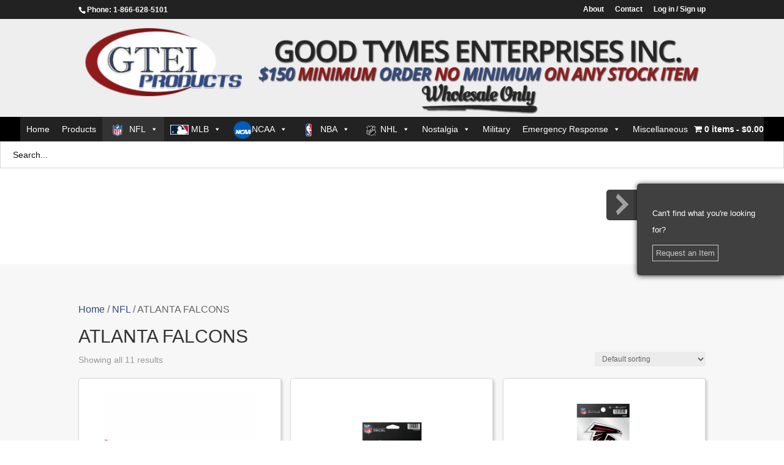

--- FILE ---
content_type: text/html; charset=UTF-8
request_url: https://www.goodtymesent.com/product-category/nfl/atlanta-falcons/
body_size: 247557
content:
<!DOCTYPE html>
<html lang="en-CA">
<head>
	<meta charset="UTF-8" />
<meta http-equiv="X-UA-Compatible" content="IE=edge">
	<link rel="pingback" href="https://www.goodtymesent.com/xmlrpc.php" />

	<script type="text/javascript">
		document.documentElement.className = 'js';
	</script>

	<meta name='robots' content='index, follow, max-image-preview:large, max-snippet:-1, max-video-preview:-1' />
<script type="text/javascript">
			let jqueryParams=[],jQuery=function(r){return jqueryParams=[...jqueryParams,r],jQuery},$=function(r){return jqueryParams=[...jqueryParams,r],$};window.jQuery=jQuery,window.$=jQuery;let customHeadScripts=!1;jQuery.fn=jQuery.prototype={},$.fn=jQuery.prototype={},jQuery.noConflict=function(r){if(window.jQuery)return jQuery=window.jQuery,$=window.jQuery,customHeadScripts=!0,jQuery.noConflict},jQuery.ready=function(r){jqueryParams=[...jqueryParams,r]},$.ready=function(r){jqueryParams=[...jqueryParams,r]},jQuery.load=function(r){jqueryParams=[...jqueryParams,r]},$.load=function(r){jqueryParams=[...jqueryParams,r]},jQuery.fn.ready=function(r){jqueryParams=[...jqueryParams,r]},$.fn.ready=function(r){jqueryParams=[...jqueryParams,r]};</script>
	<!-- This site is optimized with the Yoast SEO plugin v26.4 - https://yoast.com/wordpress/plugins/seo/ -->
	<title>ATLANTA FALCONS Archives | GoodTymes Enterprises Inc.</title>
	<link rel="canonical" href="https://www.goodtymesent.com/product-category/nfl/atlanta-falcons/" />
	<meta name="twitter:card" content="summary_large_image" />
	<meta name="twitter:title" content="ATLANTA FALCONS Archives | GoodTymes Enterprises Inc." />
	<script type="application/ld+json" class="yoast-schema-graph">{"@context":"https://schema.org","@graph":[{"@type":"CollectionPage","@id":"https://www.goodtymesent.com/product-category/nfl/atlanta-falcons/","url":"https://www.goodtymesent.com/product-category/nfl/atlanta-falcons/","name":"ATLANTA FALCONS Archives | GoodTymes Enterprises Inc.","isPartOf":{"@id":"https://www.goodtymesent.com/#website"},"primaryImageOfPage":{"@id":"https://www.goodtymesent.com/product-category/nfl/atlanta-falcons/#primaryimage"},"image":{"@id":"https://www.goodtymesent.com/product-category/nfl/atlanta-falcons/#primaryimage"},"thumbnailUrl":"https://www.goodtymesent.com/wp-content/uploads/2022/05/PEN-AF-1.jpg","breadcrumb":{"@id":"https://www.goodtymesent.com/product-category/nfl/atlanta-falcons/#breadcrumb"},"inLanguage":"en-CA"},{"@type":"ImageObject","inLanguage":"en-CA","@id":"https://www.goodtymesent.com/product-category/nfl/atlanta-falcons/#primaryimage","url":"https://www.goodtymesent.com/wp-content/uploads/2022/05/PEN-AF-1.jpg","contentUrl":"https://www.goodtymesent.com/wp-content/uploads/2022/05/PEN-AF-1.jpg","width":2000,"height":2000},{"@type":"BreadcrumbList","@id":"https://www.goodtymesent.com/product-category/nfl/atlanta-falcons/#breadcrumb","itemListElement":[{"@type":"ListItem","position":1,"name":"Home","item":"https://www.goodtymesent.com/"},{"@type":"ListItem","position":2,"name":"NFL","item":"https://www.goodtymesent.com/product-category/nfl/"},{"@type":"ListItem","position":3,"name":"ATLANTA FALCONS"}]},{"@type":"WebSite","@id":"https://www.goodtymesent.com/#website","url":"https://www.goodtymesent.com/","name":"GoodTymes Enterprises Inc.","description":"Wholesale Sports &amp; Nostalgia","publisher":{"@id":"https://www.goodtymesent.com/#organization"},"potentialAction":[{"@type":"SearchAction","target":{"@type":"EntryPoint","urlTemplate":"https://www.goodtymesent.com/?s={search_term_string}"},"query-input":{"@type":"PropertyValueSpecification","valueRequired":true,"valueName":"search_term_string"}}],"inLanguage":"en-CA"},{"@type":"Organization","@id":"https://www.goodtymesent.com/#organization","name":"GoodTymes Enterprises Inc.","url":"https://www.goodtymesent.com/","logo":{"@type":"ImageObject","inLanguage":"en-CA","@id":"https://www.goodtymesent.com/#/schema/logo/image/","url":"https://www.goodtymesent.com/wp-content/uploads/2019/06/logo-gtei.png","contentUrl":"https://www.goodtymesent.com/wp-content/uploads/2019/06/logo-gtei.png","width":339,"height":144,"caption":"GoodTymes Enterprises Inc."},"image":{"@id":"https://www.goodtymesent.com/#/schema/logo/image/"}}]}</script>
	<!-- / Yoast SEO plugin. -->


<link rel='dns-prefetch' href='//www.sitedudes.com' />
<link rel='dns-prefetch' href='//kit.fontawesome.com' />
<link rel="alternate" type="application/rss+xml" title="GoodTymes Enterprises Inc. &raquo; Feed" href="https://www.goodtymesent.com/feed/" />
<link rel="alternate" type="application/rss+xml" title="GoodTymes Enterprises Inc. &raquo; Comments Feed" href="https://www.goodtymesent.com/comments/feed/" />
<link rel="alternate" type="application/rss+xml" title="GoodTymes Enterprises Inc. &raquo; ATLANTA FALCONS Category Feed" href="https://www.goodtymesent.com/product-category/nfl/atlanta-falcons/feed/" />
<meta content="Divi Child theme of Divi v.3.22.7" name="generator"/><link rel='stylesheet' id='aws-divi-css' href='https://www.goodtymesent.com/wp-content/plugins/advanced-woo-search/includes/modules/divi/divi.css?ver=3.48' type='text/css' media='all' />
<link rel='stylesheet' id='wp-block-library-css' href='https://www.goodtymesent.com/wp-includes/css/dist/block-library/style.min.css?ver=6.8.3' type='text/css' media='all' />
<style id='wp-block-library-theme-inline-css' type='text/css'>
.wp-block-audio :where(figcaption){color:#555;font-size:13px;text-align:center}.is-dark-theme .wp-block-audio :where(figcaption){color:#ffffffa6}.wp-block-audio{margin:0 0 1em}.wp-block-code{border:1px solid #ccc;border-radius:4px;font-family:Menlo,Consolas,monaco,monospace;padding:.8em 1em}.wp-block-embed :where(figcaption){color:#555;font-size:13px;text-align:center}.is-dark-theme .wp-block-embed :where(figcaption){color:#ffffffa6}.wp-block-embed{margin:0 0 1em}.blocks-gallery-caption{color:#555;font-size:13px;text-align:center}.is-dark-theme .blocks-gallery-caption{color:#ffffffa6}:root :where(.wp-block-image figcaption){color:#555;font-size:13px;text-align:center}.is-dark-theme :root :where(.wp-block-image figcaption){color:#ffffffa6}.wp-block-image{margin:0 0 1em}.wp-block-pullquote{border-bottom:4px solid;border-top:4px solid;color:currentColor;margin-bottom:1.75em}.wp-block-pullquote cite,.wp-block-pullquote footer,.wp-block-pullquote__citation{color:currentColor;font-size:.8125em;font-style:normal;text-transform:uppercase}.wp-block-quote{border-left:.25em solid;margin:0 0 1.75em;padding-left:1em}.wp-block-quote cite,.wp-block-quote footer{color:currentColor;font-size:.8125em;font-style:normal;position:relative}.wp-block-quote:where(.has-text-align-right){border-left:none;border-right:.25em solid;padding-left:0;padding-right:1em}.wp-block-quote:where(.has-text-align-center){border:none;padding-left:0}.wp-block-quote.is-large,.wp-block-quote.is-style-large,.wp-block-quote:where(.is-style-plain){border:none}.wp-block-search .wp-block-search__label{font-weight:700}.wp-block-search__button{border:1px solid #ccc;padding:.375em .625em}:where(.wp-block-group.has-background){padding:1.25em 2.375em}.wp-block-separator.has-css-opacity{opacity:.4}.wp-block-separator{border:none;border-bottom:2px solid;margin-left:auto;margin-right:auto}.wp-block-separator.has-alpha-channel-opacity{opacity:1}.wp-block-separator:not(.is-style-wide):not(.is-style-dots){width:100px}.wp-block-separator.has-background:not(.is-style-dots){border-bottom:none;height:1px}.wp-block-separator.has-background:not(.is-style-wide):not(.is-style-dots){height:2px}.wp-block-table{margin:0 0 1em}.wp-block-table td,.wp-block-table th{word-break:normal}.wp-block-table :where(figcaption){color:#555;font-size:13px;text-align:center}.is-dark-theme .wp-block-table :where(figcaption){color:#ffffffa6}.wp-block-video :where(figcaption){color:#555;font-size:13px;text-align:center}.is-dark-theme .wp-block-video :where(figcaption){color:#ffffffa6}.wp-block-video{margin:0 0 1em}:root :where(.wp-block-template-part.has-background){margin-bottom:0;margin-top:0;padding:1.25em 2.375em}
</style>
<style id='global-styles-inline-css' type='text/css'>
:root{--wp--preset--aspect-ratio--square: 1;--wp--preset--aspect-ratio--4-3: 4/3;--wp--preset--aspect-ratio--3-4: 3/4;--wp--preset--aspect-ratio--3-2: 3/2;--wp--preset--aspect-ratio--2-3: 2/3;--wp--preset--aspect-ratio--16-9: 16/9;--wp--preset--aspect-ratio--9-16: 9/16;--wp--preset--color--black: #000000;--wp--preset--color--cyan-bluish-gray: #abb8c3;--wp--preset--color--white: #ffffff;--wp--preset--color--pale-pink: #f78da7;--wp--preset--color--vivid-red: #cf2e2e;--wp--preset--color--luminous-vivid-orange: #ff6900;--wp--preset--color--luminous-vivid-amber: #fcb900;--wp--preset--color--light-green-cyan: #7bdcb5;--wp--preset--color--vivid-green-cyan: #00d084;--wp--preset--color--pale-cyan-blue: #8ed1fc;--wp--preset--color--vivid-cyan-blue: #0693e3;--wp--preset--color--vivid-purple: #9b51e0;--wp--preset--gradient--vivid-cyan-blue-to-vivid-purple: linear-gradient(135deg,rgba(6,147,227,1) 0%,rgb(155,81,224) 100%);--wp--preset--gradient--light-green-cyan-to-vivid-green-cyan: linear-gradient(135deg,rgb(122,220,180) 0%,rgb(0,208,130) 100%);--wp--preset--gradient--luminous-vivid-amber-to-luminous-vivid-orange: linear-gradient(135deg,rgba(252,185,0,1) 0%,rgba(255,105,0,1) 100%);--wp--preset--gradient--luminous-vivid-orange-to-vivid-red: linear-gradient(135deg,rgba(255,105,0,1) 0%,rgb(207,46,46) 100%);--wp--preset--gradient--very-light-gray-to-cyan-bluish-gray: linear-gradient(135deg,rgb(238,238,238) 0%,rgb(169,184,195) 100%);--wp--preset--gradient--cool-to-warm-spectrum: linear-gradient(135deg,rgb(74,234,220) 0%,rgb(151,120,209) 20%,rgb(207,42,186) 40%,rgb(238,44,130) 60%,rgb(251,105,98) 80%,rgb(254,248,76) 100%);--wp--preset--gradient--blush-light-purple: linear-gradient(135deg,rgb(255,206,236) 0%,rgb(152,150,240) 100%);--wp--preset--gradient--blush-bordeaux: linear-gradient(135deg,rgb(254,205,165) 0%,rgb(254,45,45) 50%,rgb(107,0,62) 100%);--wp--preset--gradient--luminous-dusk: linear-gradient(135deg,rgb(255,203,112) 0%,rgb(199,81,192) 50%,rgb(65,88,208) 100%);--wp--preset--gradient--pale-ocean: linear-gradient(135deg,rgb(255,245,203) 0%,rgb(182,227,212) 50%,rgb(51,167,181) 100%);--wp--preset--gradient--electric-grass: linear-gradient(135deg,rgb(202,248,128) 0%,rgb(113,206,126) 100%);--wp--preset--gradient--midnight: linear-gradient(135deg,rgb(2,3,129) 0%,rgb(40,116,252) 100%);--wp--preset--font-size--small: 13px;--wp--preset--font-size--medium: 20px;--wp--preset--font-size--large: 36px;--wp--preset--font-size--x-large: 42px;--wp--preset--spacing--20: 0.44rem;--wp--preset--spacing--30: 0.67rem;--wp--preset--spacing--40: 1rem;--wp--preset--spacing--50: 1.5rem;--wp--preset--spacing--60: 2.25rem;--wp--preset--spacing--70: 3.38rem;--wp--preset--spacing--80: 5.06rem;--wp--preset--shadow--natural: 6px 6px 9px rgba(0, 0, 0, 0.2);--wp--preset--shadow--deep: 12px 12px 50px rgba(0, 0, 0, 0.4);--wp--preset--shadow--sharp: 6px 6px 0px rgba(0, 0, 0, 0.2);--wp--preset--shadow--outlined: 6px 6px 0px -3px rgba(255, 255, 255, 1), 6px 6px rgba(0, 0, 0, 1);--wp--preset--shadow--crisp: 6px 6px 0px rgba(0, 0, 0, 1);}:root { --wp--style--global--content-size: 823px;--wp--style--global--wide-size: 1080px; }:where(body) { margin: 0; }.wp-site-blocks > .alignleft { float: left; margin-right: 2em; }.wp-site-blocks > .alignright { float: right; margin-left: 2em; }.wp-site-blocks > .aligncenter { justify-content: center; margin-left: auto; margin-right: auto; }:where(.is-layout-flex){gap: 0.5em;}:where(.is-layout-grid){gap: 0.5em;}.is-layout-flow > .alignleft{float: left;margin-inline-start: 0;margin-inline-end: 2em;}.is-layout-flow > .alignright{float: right;margin-inline-start: 2em;margin-inline-end: 0;}.is-layout-flow > .aligncenter{margin-left: auto !important;margin-right: auto !important;}.is-layout-constrained > .alignleft{float: left;margin-inline-start: 0;margin-inline-end: 2em;}.is-layout-constrained > .alignright{float: right;margin-inline-start: 2em;margin-inline-end: 0;}.is-layout-constrained > .aligncenter{margin-left: auto !important;margin-right: auto !important;}.is-layout-constrained > :where(:not(.alignleft):not(.alignright):not(.alignfull)){max-width: var(--wp--style--global--content-size);margin-left: auto !important;margin-right: auto !important;}.is-layout-constrained > .alignwide{max-width: var(--wp--style--global--wide-size);}body .is-layout-flex{display: flex;}.is-layout-flex{flex-wrap: wrap;align-items: center;}.is-layout-flex > :is(*, div){margin: 0;}body .is-layout-grid{display: grid;}.is-layout-grid > :is(*, div){margin: 0;}body{padding-top: 0px;padding-right: 0px;padding-bottom: 0px;padding-left: 0px;}:root :where(.wp-element-button, .wp-block-button__link){background-color: #32373c;border-width: 0;color: #fff;font-family: inherit;font-size: inherit;line-height: inherit;padding: calc(0.667em + 2px) calc(1.333em + 2px);text-decoration: none;}.has-black-color{color: var(--wp--preset--color--black) !important;}.has-cyan-bluish-gray-color{color: var(--wp--preset--color--cyan-bluish-gray) !important;}.has-white-color{color: var(--wp--preset--color--white) !important;}.has-pale-pink-color{color: var(--wp--preset--color--pale-pink) !important;}.has-vivid-red-color{color: var(--wp--preset--color--vivid-red) !important;}.has-luminous-vivid-orange-color{color: var(--wp--preset--color--luminous-vivid-orange) !important;}.has-luminous-vivid-amber-color{color: var(--wp--preset--color--luminous-vivid-amber) !important;}.has-light-green-cyan-color{color: var(--wp--preset--color--light-green-cyan) !important;}.has-vivid-green-cyan-color{color: var(--wp--preset--color--vivid-green-cyan) !important;}.has-pale-cyan-blue-color{color: var(--wp--preset--color--pale-cyan-blue) !important;}.has-vivid-cyan-blue-color{color: var(--wp--preset--color--vivid-cyan-blue) !important;}.has-vivid-purple-color{color: var(--wp--preset--color--vivid-purple) !important;}.has-black-background-color{background-color: var(--wp--preset--color--black) !important;}.has-cyan-bluish-gray-background-color{background-color: var(--wp--preset--color--cyan-bluish-gray) !important;}.has-white-background-color{background-color: var(--wp--preset--color--white) !important;}.has-pale-pink-background-color{background-color: var(--wp--preset--color--pale-pink) !important;}.has-vivid-red-background-color{background-color: var(--wp--preset--color--vivid-red) !important;}.has-luminous-vivid-orange-background-color{background-color: var(--wp--preset--color--luminous-vivid-orange) !important;}.has-luminous-vivid-amber-background-color{background-color: var(--wp--preset--color--luminous-vivid-amber) !important;}.has-light-green-cyan-background-color{background-color: var(--wp--preset--color--light-green-cyan) !important;}.has-vivid-green-cyan-background-color{background-color: var(--wp--preset--color--vivid-green-cyan) !important;}.has-pale-cyan-blue-background-color{background-color: var(--wp--preset--color--pale-cyan-blue) !important;}.has-vivid-cyan-blue-background-color{background-color: var(--wp--preset--color--vivid-cyan-blue) !important;}.has-vivid-purple-background-color{background-color: var(--wp--preset--color--vivid-purple) !important;}.has-black-border-color{border-color: var(--wp--preset--color--black) !important;}.has-cyan-bluish-gray-border-color{border-color: var(--wp--preset--color--cyan-bluish-gray) !important;}.has-white-border-color{border-color: var(--wp--preset--color--white) !important;}.has-pale-pink-border-color{border-color: var(--wp--preset--color--pale-pink) !important;}.has-vivid-red-border-color{border-color: var(--wp--preset--color--vivid-red) !important;}.has-luminous-vivid-orange-border-color{border-color: var(--wp--preset--color--luminous-vivid-orange) !important;}.has-luminous-vivid-amber-border-color{border-color: var(--wp--preset--color--luminous-vivid-amber) !important;}.has-light-green-cyan-border-color{border-color: var(--wp--preset--color--light-green-cyan) !important;}.has-vivid-green-cyan-border-color{border-color: var(--wp--preset--color--vivid-green-cyan) !important;}.has-pale-cyan-blue-border-color{border-color: var(--wp--preset--color--pale-cyan-blue) !important;}.has-vivid-cyan-blue-border-color{border-color: var(--wp--preset--color--vivid-cyan-blue) !important;}.has-vivid-purple-border-color{border-color: var(--wp--preset--color--vivid-purple) !important;}.has-vivid-cyan-blue-to-vivid-purple-gradient-background{background: var(--wp--preset--gradient--vivid-cyan-blue-to-vivid-purple) !important;}.has-light-green-cyan-to-vivid-green-cyan-gradient-background{background: var(--wp--preset--gradient--light-green-cyan-to-vivid-green-cyan) !important;}.has-luminous-vivid-amber-to-luminous-vivid-orange-gradient-background{background: var(--wp--preset--gradient--luminous-vivid-amber-to-luminous-vivid-orange) !important;}.has-luminous-vivid-orange-to-vivid-red-gradient-background{background: var(--wp--preset--gradient--luminous-vivid-orange-to-vivid-red) !important;}.has-very-light-gray-to-cyan-bluish-gray-gradient-background{background: var(--wp--preset--gradient--very-light-gray-to-cyan-bluish-gray) !important;}.has-cool-to-warm-spectrum-gradient-background{background: var(--wp--preset--gradient--cool-to-warm-spectrum) !important;}.has-blush-light-purple-gradient-background{background: var(--wp--preset--gradient--blush-light-purple) !important;}.has-blush-bordeaux-gradient-background{background: var(--wp--preset--gradient--blush-bordeaux) !important;}.has-luminous-dusk-gradient-background{background: var(--wp--preset--gradient--luminous-dusk) !important;}.has-pale-ocean-gradient-background{background: var(--wp--preset--gradient--pale-ocean) !important;}.has-electric-grass-gradient-background{background: var(--wp--preset--gradient--electric-grass) !important;}.has-midnight-gradient-background{background: var(--wp--preset--gradient--midnight) !important;}.has-small-font-size{font-size: var(--wp--preset--font-size--small) !important;}.has-medium-font-size{font-size: var(--wp--preset--font-size--medium) !important;}.has-large-font-size{font-size: var(--wp--preset--font-size--large) !important;}.has-x-large-font-size{font-size: var(--wp--preset--font-size--x-large) !important;}
:where(.wp-block-post-template.is-layout-flex){gap: 1.25em;}:where(.wp-block-post-template.is-layout-grid){gap: 1.25em;}
:where(.wp-block-columns.is-layout-flex){gap: 2em;}:where(.wp-block-columns.is-layout-grid){gap: 2em;}
:root :where(.wp-block-pullquote){font-size: 1.5em;line-height: 1.6;}
</style>
<link rel='stylesheet' id='acoplw-style-css' href='https://www.goodtymesent.com/wp-content/plugins/aco-product-labels-for-woocommerce/includes/../assets/css/frontend.css?ver=1.5.12' type='text/css' media='all' />
<link rel='stylesheet' id='contact-form-7-css' href='https://www.goodtymesent.com/wp-content/plugins/contact-form-7/includes/css/styles.css?ver=6.1.4' type='text/css' media='all' />
<link rel='stylesheet' id='mojo-sp-css' href='https://www.goodtymesent.com/wp-content/plugins/mojoplug-slide-panel/public/css/mojo-sp-public.css?ver=1.1.2' type='text/css' media='all' />
<link rel='stylesheet' id='mojo-sp-style-css' href='https://www.goodtymesent.com/wp-content/plugins/mojoplug-slide-panel/public/../style.css?ver=1.1.2' type='text/css' media='all' />
<link rel='stylesheet' id='dashicons-css' href='https://www.goodtymesent.com/wp-includes/css/dashicons.min.css?ver=6.8.3' type='text/css' media='all' />
<link rel='stylesheet' id='wpmenucart-icons-css' href='https://www.goodtymesent.com/wp-content/plugins/woocommerce-menu-bar-cart/assets/css/wpmenucart-icons.min.css?ver=2.14.12' type='text/css' media='all' />
<style id='wpmenucart-icons-inline-css' type='text/css'>
@font-face{font-family:WPMenuCart;src:url(https://www.goodtymesent.com/wp-content/plugins/woocommerce-menu-bar-cart/assets/fonts/WPMenuCart.eot);src:url(https://www.goodtymesent.com/wp-content/plugins/woocommerce-menu-bar-cart/assets/fonts/WPMenuCart.eot?#iefix) format('embedded-opentype'),url(https://www.goodtymesent.com/wp-content/plugins/woocommerce-menu-bar-cart/assets/fonts/WPMenuCart.woff2) format('woff2'),url(https://www.goodtymesent.com/wp-content/plugins/woocommerce-menu-bar-cart/assets/fonts/WPMenuCart.woff) format('woff'),url(https://www.goodtymesent.com/wp-content/plugins/woocommerce-menu-bar-cart/assets/fonts/WPMenuCart.ttf) format('truetype'),url(https://www.goodtymesent.com/wp-content/plugins/woocommerce-menu-bar-cart/assets/fonts/WPMenuCart.svg#WPMenuCart) format('svg');font-weight:400;font-style:normal;font-display:swap}
</style>
<link rel='stylesheet' id='wpmenucart-css' href='https://www.goodtymesent.com/wp-content/plugins/woocommerce-menu-bar-cart/assets/css/wpmenucart-main.min.css?ver=2.14.12' type='text/css' media='all' />
<style id='wpmenucart-inline-css' type='text/css'>
.et-cart-info { display:none !important; } .site-header-cart { display:none !important; }
</style>
<link rel='stylesheet' id='woocommerce-layout-css' href='https://www.goodtymesent.com/wp-content/plugins/woocommerce/assets/css/woocommerce-layout.css?ver=8.4.0' type='text/css' media='all' />
<link rel='stylesheet' id='woocommerce-smallscreen-css' href='https://www.goodtymesent.com/wp-content/plugins/woocommerce/assets/css/woocommerce-smallscreen.css?ver=8.4.0' type='text/css' media='only screen and (max-width: 768px)' />
<link rel='stylesheet' id='woocommerce-general-css' href='https://www.goodtymesent.com/wp-content/plugins/woocommerce/assets/css/woocommerce.css?ver=8.4.0' type='text/css' media='all' />
<style id='woocommerce-inline-inline-css' type='text/css'>
.woocommerce form .form-row .required { visibility: visible; }
</style>
<link rel='stylesheet' id='aws-style-css' href='https://www.goodtymesent.com/wp-content/plugins/advanced-woo-search/assets/css/common.min.css?ver=3.48' type='text/css' media='all' />
<link rel='stylesheet' id='megamenu-css' href='https://www.goodtymesent.com/wp-content/uploads/maxmegamenu/style.css?ver=a55faa' type='text/css' media='all' />
<link rel='stylesheet' id='lytebox-css-css' href='https://www.sitedudes.com/text_now/lytebox.css?ver=6.8.3' type='text/css' media='all' />
<link rel='stylesheet' id='photoswipe-css' href='https://www.goodtymesent.com/wp-content/plugins/woocommerce/assets/css/photoswipe/photoswipe.min.css?ver=8.4.0' type='text/css' media='all' />
<link rel='stylesheet' id='photoswipe-default-skin-css' href='https://www.goodtymesent.com/wp-content/plugins/woocommerce/assets/css/photoswipe/default-skin/default-skin.min.css?ver=8.4.0' type='text/css' media='all' />
<link rel='stylesheet' id='select2-css' href='https://www.goodtymesent.com/wp-content/plugins/woocommerce/assets/css/select2.css?ver=8.4.0' type='text/css' media='all' />
<link rel='stylesheet' id='divi-style-parent-css' href='https://www.goodtymesent.com/wp-content/themes/Divi/style-static-cpt.min.css?ver=4.27.5' type='text/css' media='all' />
<link rel='stylesheet' id='divi-style-css' href='https://www.goodtymesent.com/wp-content/themes/Divi-child-theme/style.css?ver=4.27.5' type='text/css' media='all' />
<script type="text/javascript" src="https://www.goodtymesent.com/wp-includes/js/jquery/jquery.min.js?ver=3.7.1" id="jquery-core-js"></script>
<script type="text/javascript" src="https://www.goodtymesent.com/wp-includes/js/jquery/jquery-migrate.min.js?ver=3.4.1" id="jquery-migrate-js"></script>
<script type="text/javascript" id="jquery-js-after">
/* <![CDATA[ */
jqueryParams.length&&$.each(jqueryParams,function(e,r){if("function"==typeof r){var n=String(r);n.replace("$","jQuery");var a=new Function("return "+n)();$(document).ready(a)}});
/* ]]> */
</script>
<script type="text/javascript" id="acoplw-script-js-extra">
/* <![CDATA[ */
var acoplw_frontend_object = {"classname":"","enablejquery":"0"};
/* ]]> */
</script>
<script type="text/javascript" src="https://www.goodtymesent.com/wp-content/plugins/aco-product-labels-for-woocommerce/includes/../assets/js/frontend.js?ver=1.5.12" id="acoplw-script-js"></script>
<script type="text/javascript" src="https://www.goodtymesent.com/wp-content/plugins/woocommerce/assets/js/jquery-blockui/jquery.blockUI.min.js?ver=2.7.0-wc.8.4.0" id="jquery-blockui-js" defer="defer" data-wp-strategy="defer"></script>
<script type="text/javascript" id="wc-add-to-cart-js-extra">
/* <![CDATA[ */
var wc_add_to_cart_params = {"ajax_url":"\/wp-admin\/admin-ajax.php","wc_ajax_url":"\/?wc-ajax=%%endpoint%%","i18n_view_cart":"View cart","cart_url":"https:\/\/www.goodtymesent.com\/cart\/","is_cart":"","cart_redirect_after_add":"no"};
/* ]]> */
</script>
<script type="text/javascript" src="https://www.goodtymesent.com/wp-content/plugins/woocommerce/assets/js/frontend/add-to-cart.min.js?ver=8.4.0" id="wc-add-to-cart-js" defer="defer" data-wp-strategy="defer"></script>
<script type="text/javascript" src="https://www.goodtymesent.com/wp-content/plugins/woocommerce/assets/js/js-cookie/js.cookie.min.js?ver=2.1.4-wc.8.4.0" id="js-cookie-js" defer="defer" data-wp-strategy="defer"></script>
<script type="text/javascript" id="woocommerce-js-extra">
/* <![CDATA[ */
var woocommerce_params = {"ajax_url":"\/wp-admin\/admin-ajax.php","wc_ajax_url":"\/?wc-ajax=%%endpoint%%"};
/* ]]> */
</script>
<script type="text/javascript" src="https://www.goodtymesent.com/wp-content/plugins/woocommerce/assets/js/frontend/woocommerce.min.js?ver=8.4.0" id="woocommerce-js" defer="defer" data-wp-strategy="defer"></script>
<script type="text/javascript" src="https://www.sitedudes.com/text_now/lytebox.js?ver=6.8.3" id="lytebox-js-js"></script>
<script type="text/javascript" src="https://kit.fontawesome.com/136ad106c5.js?ver=6.8.3" id="font_awesome_6-js"></script>
<script type="text/javascript" src="https://www.goodtymesent.com/wp-content/plugins/woocommerce/assets/js/zoom/jquery.zoom.min.js?ver=1.7.21-wc.8.4.0" id="zoom-js" defer="defer" data-wp-strategy="defer"></script>
<script type="text/javascript" src="https://www.goodtymesent.com/wp-content/plugins/woocommerce/assets/js/flexslider/jquery.flexslider.min.js?ver=2.7.2-wc.8.4.0" id="flexslider-js" defer="defer" data-wp-strategy="defer"></script>
<script type="text/javascript" src="https://www.goodtymesent.com/wp-content/plugins/woocommerce/assets/js/photoswipe/photoswipe.min.js?ver=4.1.1-wc.8.4.0" id="photoswipe-js" defer="defer" data-wp-strategy="defer"></script>
<script type="text/javascript" src="https://www.goodtymesent.com/wp-content/plugins/woocommerce/assets/js/photoswipe/photoswipe-ui-default.min.js?ver=4.1.1-wc.8.4.0" id="photoswipe-ui-default-js" defer="defer" data-wp-strategy="defer"></script>
<script type="text/javascript" id="wc-single-product-js-extra">
/* <![CDATA[ */
var wc_single_product_params = {"i18n_required_rating_text":"Please select a rating","review_rating_required":"yes","flexslider":{"rtl":false,"animation":"slide","smoothHeight":true,"directionNav":false,"controlNav":"thumbnails","slideshow":false,"animationSpeed":500,"animationLoop":false,"allowOneSlide":false},"zoom_enabled":"1","zoom_options":[],"photoswipe_enabled":"1","photoswipe_options":{"shareEl":false,"closeOnScroll":false,"history":false,"hideAnimationDuration":0,"showAnimationDuration":0},"flexslider_enabled":"1"};
/* ]]> */
</script>
<script type="text/javascript" src="https://www.goodtymesent.com/wp-content/plugins/woocommerce/assets/js/frontend/single-product.min.js?ver=8.4.0" id="wc-single-product-js" defer="defer" data-wp-strategy="defer"></script>
<script type="text/javascript" id="wc-cart-fragments-js-extra">
/* <![CDATA[ */
var wc_cart_fragments_params = {"ajax_url":"\/wp-admin\/admin-ajax.php","wc_ajax_url":"\/?wc-ajax=%%endpoint%%","cart_hash_key":"wc_cart_hash_7b8739e6910051767904522cc7a0b80a","fragment_name":"wc_fragments_7b8739e6910051767904522cc7a0b80a","request_timeout":"5000"};
/* ]]> */
</script>
<script type="text/javascript" src="https://www.goodtymesent.com/wp-content/plugins/woocommerce/assets/js/frontend/cart-fragments.min.js?ver=8.4.0" id="wc-cart-fragments-js" defer="defer" data-wp-strategy="defer"></script>
<script type="text/javascript" id="wc-country-select-js-extra">
/* <![CDATA[ */
var wc_country_select_params = {"countries":"{\"AF\":[],\"AL\":{\"AL-01\":\"Berat\",\"AL-09\":\"Dib\\u00ebr\",\"AL-02\":\"Durr\\u00ebs\",\"AL-03\":\"Elbasan\",\"AL-04\":\"Fier\",\"AL-05\":\"Gjirokast\\u00ebr\",\"AL-06\":\"Kor\\u00e7\\u00eb\",\"AL-07\":\"Kuk\\u00ebs\",\"AL-08\":\"Lezh\\u00eb\",\"AL-10\":\"Shkod\\u00ebr\",\"AL-11\":\"Tirana\",\"AL-12\":\"Vlor\\u00eb\"},\"AO\":{\"BGO\":\"Bengo\",\"BLU\":\"Benguela\",\"BIE\":\"Bi\\u00e9\",\"CAB\":\"Cabinda\",\"CNN\":\"Cunene\",\"HUA\":\"Huambo\",\"HUI\":\"Hu\\u00edla\",\"CCU\":\"Kuando Kubango\",\"CNO\":\"Kwanza-Norte\",\"CUS\":\"Kwanza-Sul\",\"LUA\":\"Luanda\",\"LNO\":\"Lunda-Norte\",\"LSU\":\"Lunda-Sul\",\"MAL\":\"Malanje\",\"MOX\":\"Moxico\",\"NAM\":\"Namibe\",\"UIG\":\"U\\u00edge\",\"ZAI\":\"Zaire\"},\"AR\":{\"C\":\"Ciudad Aut\\u00f3noma de Buenos Aires\",\"B\":\"Buenos Aires\",\"K\":\"Catamarca\",\"H\":\"Chaco\",\"U\":\"Chubut\",\"X\":\"C\\u00f3rdoba\",\"W\":\"Corrientes\",\"E\":\"Entre R\\u00edos\",\"P\":\"Formosa\",\"Y\":\"Jujuy\",\"L\":\"La Pampa\",\"F\":\"La Rioja\",\"M\":\"Mendoza\",\"N\":\"Misiones\",\"Q\":\"Neuqu\\u00e9n\",\"R\":\"R\\u00edo Negro\",\"A\":\"Salta\",\"J\":\"San Juan\",\"D\":\"San Luis\",\"Z\":\"Santa Cruz\",\"S\":\"Santa Fe\",\"G\":\"Santiago del Estero\",\"V\":\"Tierra del Fuego\",\"T\":\"Tucum\\u00e1n\"},\"AT\":[],\"AU\":{\"ACT\":\"Australian Capital Territory\",\"NSW\":\"New South Wales\",\"NT\":\"Northern Territory\",\"QLD\":\"Queensland\",\"SA\":\"South Australia\",\"TAS\":\"Tasmania\",\"VIC\":\"Victoria\",\"WA\":\"Western Australia\"},\"AX\":[],\"BD\":{\"BD-05\":\"Bagerhat\",\"BD-01\":\"Bandarban\",\"BD-02\":\"Barguna\",\"BD-06\":\"Barishal\",\"BD-07\":\"Bhola\",\"BD-03\":\"Bogura\",\"BD-04\":\"Brahmanbaria\",\"BD-09\":\"Chandpur\",\"BD-10\":\"Chattogram\",\"BD-12\":\"Chuadanga\",\"BD-11\":\"Cox's Bazar\",\"BD-08\":\"Cumilla\",\"BD-13\":\"Dhaka\",\"BD-14\":\"Dinajpur\",\"BD-15\":\"Faridpur \",\"BD-16\":\"Feni\",\"BD-19\":\"Gaibandha\",\"BD-18\":\"Gazipur\",\"BD-17\":\"Gopalganj\",\"BD-20\":\"Habiganj\",\"BD-21\":\"Jamalpur\",\"BD-22\":\"Jashore\",\"BD-25\":\"Jhalokati\",\"BD-23\":\"Jhenaidah\",\"BD-24\":\"Joypurhat\",\"BD-29\":\"Khagrachhari\",\"BD-27\":\"Khulna\",\"BD-26\":\"Kishoreganj\",\"BD-28\":\"Kurigram\",\"BD-30\":\"Kushtia\",\"BD-31\":\"Lakshmipur\",\"BD-32\":\"Lalmonirhat\",\"BD-36\":\"Madaripur\",\"BD-37\":\"Magura\",\"BD-33\":\"Manikganj \",\"BD-39\":\"Meherpur\",\"BD-38\":\"Moulvibazar\",\"BD-35\":\"Munshiganj\",\"BD-34\":\"Mymensingh\",\"BD-48\":\"Naogaon\",\"BD-43\":\"Narail\",\"BD-40\":\"Narayanganj\",\"BD-42\":\"Narsingdi\",\"BD-44\":\"Natore\",\"BD-45\":\"Nawabganj\",\"BD-41\":\"Netrakona\",\"BD-46\":\"Nilphamari\",\"BD-47\":\"Noakhali\",\"BD-49\":\"Pabna\",\"BD-52\":\"Panchagarh\",\"BD-51\":\"Patuakhali\",\"BD-50\":\"Pirojpur\",\"BD-53\":\"Rajbari\",\"BD-54\":\"Rajshahi\",\"BD-56\":\"Rangamati\",\"BD-55\":\"Rangpur\",\"BD-58\":\"Satkhira\",\"BD-62\":\"Shariatpur\",\"BD-57\":\"Sherpur\",\"BD-59\":\"Sirajganj\",\"BD-61\":\"Sunamganj\",\"BD-60\":\"Sylhet\",\"BD-63\":\"Tangail\",\"BD-64\":\"Thakurgaon\"},\"BE\":[],\"BG\":{\"BG-01\":\"Blagoevgrad\",\"BG-02\":\"Burgas\",\"BG-08\":\"Dobrich\",\"BG-07\":\"Gabrovo\",\"BG-26\":\"Haskovo\",\"BG-09\":\"Kardzhali\",\"BG-10\":\"Kyustendil\",\"BG-11\":\"Lovech\",\"BG-12\":\"Montana\",\"BG-13\":\"Pazardzhik\",\"BG-14\":\"Pernik\",\"BG-15\":\"Pleven\",\"BG-16\":\"Plovdiv\",\"BG-17\":\"Razgrad\",\"BG-18\":\"Ruse\",\"BG-27\":\"Shumen\",\"BG-19\":\"Silistra\",\"BG-20\":\"Sliven\",\"BG-21\":\"Smolyan\",\"BG-23\":\"Sofia District\",\"BG-22\":\"Sofia\",\"BG-24\":\"Stara Zagora\",\"BG-25\":\"Targovishte\",\"BG-03\":\"Varna\",\"BG-04\":\"Veliko Tarnovo\",\"BG-05\":\"Vidin\",\"BG-06\":\"Vratsa\",\"BG-28\":\"Yambol\"},\"BH\":[],\"BI\":[],\"BJ\":{\"AL\":\"Alibori\",\"AK\":\"Atakora\",\"AQ\":\"Atlantique\",\"BO\":\"Borgou\",\"CO\":\"Collines\",\"KO\":\"Kouffo\",\"DO\":\"Donga\",\"LI\":\"Littoral\",\"MO\":\"Mono\",\"OU\":\"Ou\\u00e9m\\u00e9\",\"PL\":\"Plateau\",\"ZO\":\"Zou\"},\"BO\":{\"BO-B\":\"Beni\",\"BO-H\":\"Chuquisaca\",\"BO-C\":\"Cochabamba\",\"BO-L\":\"La Paz\",\"BO-O\":\"Oruro\",\"BO-N\":\"Pando\",\"BO-P\":\"Potos\\u00ed\",\"BO-S\":\"Santa Cruz\",\"BO-T\":\"Tarija\"},\"BR\":{\"AC\":\"Acre\",\"AL\":\"Alagoas\",\"AP\":\"Amap\\u00e1\",\"AM\":\"Amazonas\",\"BA\":\"Bahia\",\"CE\":\"Cear\\u00e1\",\"DF\":\"Distrito Federal\",\"ES\":\"Esp\\u00edrito Santo\",\"GO\":\"Goi\\u00e1s\",\"MA\":\"Maranh\\u00e3o\",\"MT\":\"Mato Grosso\",\"MS\":\"Mato Grosso do Sul\",\"MG\":\"Minas Gerais\",\"PA\":\"Par\\u00e1\",\"PB\":\"Para\\u00edba\",\"PR\":\"Paran\\u00e1\",\"PE\":\"Pernambuco\",\"PI\":\"Piau\\u00ed\",\"RJ\":\"Rio de Janeiro\",\"RN\":\"Rio Grande do Norte\",\"RS\":\"Rio Grande do Sul\",\"RO\":\"Rond\\u00f4nia\",\"RR\":\"Roraima\",\"SC\":\"Santa Catarina\",\"SP\":\"S\\u00e3o Paulo\",\"SE\":\"Sergipe\",\"TO\":\"Tocantins\"},\"CA\":{\"AB\":\"Alberta\",\"BC\":\"British Columbia\",\"MB\":\"Manitoba\",\"NB\":\"New Brunswick\",\"NL\":\"Newfoundland and Labrador\",\"NT\":\"Northwest Territories\",\"NS\":\"Nova Scotia\",\"NU\":\"Nunavut\",\"ON\":\"Ontario\",\"PE\":\"Prince Edward Island\",\"QC\":\"Quebec\",\"SK\":\"Saskatchewan\",\"YT\":\"Yukon Territory\"},\"CH\":{\"AG\":\"Aargau\",\"AR\":\"Appenzell Ausserrhoden\",\"AI\":\"Appenzell Innerrhoden\",\"BL\":\"Basel-Landschaft\",\"BS\":\"Basel-Stadt\",\"BE\":\"Bern\",\"FR\":\"Fribourg\",\"GE\":\"Geneva\",\"GL\":\"Glarus\",\"GR\":\"Graub\\u00fcnden\",\"JU\":\"Jura\",\"LU\":\"Luzern\",\"NE\":\"Neuch\\u00e2tel\",\"NW\":\"Nidwalden\",\"OW\":\"Obwalden\",\"SH\":\"Schaffhausen\",\"SZ\":\"Schwyz\",\"SO\":\"Solothurn\",\"SG\":\"St. Gallen\",\"TG\":\"Thurgau\",\"TI\":\"Ticino\",\"UR\":\"Uri\",\"VS\":\"Valais\",\"VD\":\"Vaud\",\"ZG\":\"Zug\",\"ZH\":\"Z\\u00fcrich\"},\"CL\":{\"CL-AI\":\"Ais\\u00e9n del General Carlos Iba\\u00f1ez del Campo\",\"CL-AN\":\"Antofagasta\",\"CL-AP\":\"Arica y Parinacota\",\"CL-AR\":\"La Araucan\\u00eda\",\"CL-AT\":\"Atacama\",\"CL-BI\":\"Biob\\u00edo\",\"CL-CO\":\"Coquimbo\",\"CL-LI\":\"Libertador General Bernardo O'Higgins\",\"CL-LL\":\"Los Lagos\",\"CL-LR\":\"Los R\\u00edos\",\"CL-MA\":\"Magallanes\",\"CL-ML\":\"Maule\",\"CL-NB\":\"\\u00d1uble\",\"CL-RM\":\"Regi\\u00f3n Metropolitana de Santiago\",\"CL-TA\":\"Tarapac\\u00e1\",\"CL-VS\":\"Valpara\\u00edso\"},\"CN\":{\"CN1\":\"Yunnan \\\/ \\u4e91\\u5357\",\"CN2\":\"Beijing \\\/ \\u5317\\u4eac\",\"CN3\":\"Tianjin \\\/ \\u5929\\u6d25\",\"CN4\":\"Hebei \\\/ \\u6cb3\\u5317\",\"CN5\":\"Shanxi \\\/ \\u5c71\\u897f\",\"CN6\":\"Inner Mongolia \\\/ \\u5167\\u8499\\u53e4\",\"CN7\":\"Liaoning \\\/ \\u8fbd\\u5b81\",\"CN8\":\"Jilin \\\/ \\u5409\\u6797\",\"CN9\":\"Heilongjiang \\\/ \\u9ed1\\u9f99\\u6c5f\",\"CN10\":\"Shanghai \\\/ \\u4e0a\\u6d77\",\"CN11\":\"Jiangsu \\\/ \\u6c5f\\u82cf\",\"CN12\":\"Zhejiang \\\/ \\u6d59\\u6c5f\",\"CN13\":\"Anhui \\\/ \\u5b89\\u5fbd\",\"CN14\":\"Fujian \\\/ \\u798f\\u5efa\",\"CN15\":\"Jiangxi \\\/ \\u6c5f\\u897f\",\"CN16\":\"Shandong \\\/ \\u5c71\\u4e1c\",\"CN17\":\"Henan \\\/ \\u6cb3\\u5357\",\"CN18\":\"Hubei \\\/ \\u6e56\\u5317\",\"CN19\":\"Hunan \\\/ \\u6e56\\u5357\",\"CN20\":\"Guangdong \\\/ \\u5e7f\\u4e1c\",\"CN21\":\"Guangxi Zhuang \\\/ \\u5e7f\\u897f\\u58ee\\u65cf\",\"CN22\":\"Hainan \\\/ \\u6d77\\u5357\",\"CN23\":\"Chongqing \\\/ \\u91cd\\u5e86\",\"CN24\":\"Sichuan \\\/ \\u56db\\u5ddd\",\"CN25\":\"Guizhou \\\/ \\u8d35\\u5dde\",\"CN26\":\"Shaanxi \\\/ \\u9655\\u897f\",\"CN27\":\"Gansu \\\/ \\u7518\\u8083\",\"CN28\":\"Qinghai \\\/ \\u9752\\u6d77\",\"CN29\":\"Ningxia Hui \\\/ \\u5b81\\u590f\",\"CN30\":\"Macao \\\/ \\u6fb3\\u95e8\",\"CN31\":\"Tibet \\\/ \\u897f\\u85cf\",\"CN32\":\"Xinjiang \\\/ \\u65b0\\u7586\"},\"CO\":{\"CO-AMA\":\"Amazonas\",\"CO-ANT\":\"Antioquia\",\"CO-ARA\":\"Arauca\",\"CO-ATL\":\"Atl\\u00e1ntico\",\"CO-BOL\":\"Bol\\u00edvar\",\"CO-BOY\":\"Boyac\\u00e1\",\"CO-CAL\":\"Caldas\",\"CO-CAQ\":\"Caquet\\u00e1\",\"CO-CAS\":\"Casanare\",\"CO-CAU\":\"Cauca\",\"CO-CES\":\"Cesar\",\"CO-CHO\":\"Choc\\u00f3\",\"CO-COR\":\"C\\u00f3rdoba\",\"CO-CUN\":\"Cundinamarca\",\"CO-DC\":\"Capital District\",\"CO-GUA\":\"Guain\\u00eda\",\"CO-GUV\":\"Guaviare\",\"CO-HUI\":\"Huila\",\"CO-LAG\":\"La Guajira\",\"CO-MAG\":\"Magdalena\",\"CO-MET\":\"Meta\",\"CO-NAR\":\"Nari\\u00f1o\",\"CO-NSA\":\"Norte de Santander\",\"CO-PUT\":\"Putumayo\",\"CO-QUI\":\"Quind\\u00edo\",\"CO-RIS\":\"Risaralda\",\"CO-SAN\":\"Santander\",\"CO-SAP\":\"San Andr\\u00e9s & Providencia\",\"CO-SUC\":\"Sucre\",\"CO-TOL\":\"Tolima\",\"CO-VAC\":\"Valle del Cauca\",\"CO-VAU\":\"Vaup\\u00e9s\",\"CO-VID\":\"Vichada\"},\"CR\":{\"CR-A\":\"Alajuela\",\"CR-C\":\"Cartago\",\"CR-G\":\"Guanacaste\",\"CR-H\":\"Heredia\",\"CR-L\":\"Lim\\u00f3n\",\"CR-P\":\"Puntarenas\",\"CR-SJ\":\"San Jos\\u00e9\"},\"CZ\":[],\"DE\":{\"DE-BW\":\"Baden-W\\u00fcrttemberg\",\"DE-BY\":\"Bavaria\",\"DE-BE\":\"Berlin\",\"DE-BB\":\"Brandenburg\",\"DE-HB\":\"Bremen\",\"DE-HH\":\"Hamburg\",\"DE-HE\":\"Hesse\",\"DE-MV\":\"Mecklenburg-Vorpommern\",\"DE-NI\":\"Lower Saxony\",\"DE-NW\":\"North Rhine-Westphalia\",\"DE-RP\":\"Rhineland-Palatinate\",\"DE-SL\":\"Saarland\",\"DE-SN\":\"Saxony\",\"DE-ST\":\"Saxony-Anhalt\",\"DE-SH\":\"Schleswig-Holstein\",\"DE-TH\":\"Thuringia\"},\"DK\":[],\"DO\":{\"DO-01\":\"Distrito Nacional\",\"DO-02\":\"Azua\",\"DO-03\":\"Baoruco\",\"DO-04\":\"Barahona\",\"DO-33\":\"Cibao Nordeste\",\"DO-34\":\"Cibao Noroeste\",\"DO-35\":\"Cibao Norte\",\"DO-36\":\"Cibao Sur\",\"DO-05\":\"Dajab\\u00f3n\",\"DO-06\":\"Duarte\",\"DO-08\":\"El Seibo\",\"DO-37\":\"El Valle\",\"DO-07\":\"El\\u00edas Pi\\u00f1a\",\"DO-38\":\"Enriquillo\",\"DO-09\":\"Espaillat\",\"DO-30\":\"Hato Mayor\",\"DO-19\":\"Hermanas Mirabal\",\"DO-39\":\"Hig\\u00fcamo\",\"DO-10\":\"Independencia\",\"DO-11\":\"La Altagracia\",\"DO-12\":\"La Romana\",\"DO-13\":\"La Vega\",\"DO-14\":\"Mar\\u00eda Trinidad S\\u00e1nchez\",\"DO-28\":\"Monse\\u00f1or Nouel\",\"DO-15\":\"Monte Cristi\",\"DO-29\":\"Monte Plata\",\"DO-40\":\"Ozama\",\"DO-16\":\"Pedernales\",\"DO-17\":\"Peravia\",\"DO-18\":\"Puerto Plata\",\"DO-20\":\"Saman\\u00e1\",\"DO-21\":\"San Crist\\u00f3bal\",\"DO-31\":\"San Jos\\u00e9 de Ocoa\",\"DO-22\":\"San Juan\",\"DO-23\":\"San Pedro de Macor\\u00eds\",\"DO-24\":\"S\\u00e1nchez Ram\\u00edrez\",\"DO-25\":\"Santiago\",\"DO-26\":\"Santiago Rodr\\u00edguez\",\"DO-32\":\"Santo Domingo\",\"DO-41\":\"Valdesia\",\"DO-27\":\"Valverde\",\"DO-42\":\"Yuma\"},\"DZ\":{\"DZ-01\":\"Adrar\",\"DZ-02\":\"Chlef\",\"DZ-03\":\"Laghouat\",\"DZ-04\":\"Oum El Bouaghi\",\"DZ-05\":\"Batna\",\"DZ-06\":\"B\\u00e9ja\\u00efa\",\"DZ-07\":\"Biskra\",\"DZ-08\":\"B\\u00e9char\",\"DZ-09\":\"Blida\",\"DZ-10\":\"Bouira\",\"DZ-11\":\"Tamanghasset\",\"DZ-12\":\"T\\u00e9bessa\",\"DZ-13\":\"Tlemcen\",\"DZ-14\":\"Tiaret\",\"DZ-15\":\"Tizi Ouzou\",\"DZ-16\":\"Algiers\",\"DZ-17\":\"Djelfa\",\"DZ-18\":\"Jijel\",\"DZ-19\":\"S\\u00e9tif\",\"DZ-20\":\"Sa\\u00efda\",\"DZ-21\":\"Skikda\",\"DZ-22\":\"Sidi Bel Abb\\u00e8s\",\"DZ-23\":\"Annaba\",\"DZ-24\":\"Guelma\",\"DZ-25\":\"Constantine\",\"DZ-26\":\"M\\u00e9d\\u00e9a\",\"DZ-27\":\"Mostaganem\",\"DZ-28\":\"M\\u2019Sila\",\"DZ-29\":\"Mascara\",\"DZ-30\":\"Ouargla\",\"DZ-31\":\"Oran\",\"DZ-32\":\"El Bayadh\",\"DZ-33\":\"Illizi\",\"DZ-34\":\"Bordj Bou Arr\\u00e9ridj\",\"DZ-35\":\"Boumerd\\u00e8s\",\"DZ-36\":\"El Tarf\",\"DZ-37\":\"Tindouf\",\"DZ-38\":\"Tissemsilt\",\"DZ-39\":\"El Oued\",\"DZ-40\":\"Khenchela\",\"DZ-41\":\"Souk Ahras\",\"DZ-42\":\"Tipasa\",\"DZ-43\":\"Mila\",\"DZ-44\":\"A\\u00efn Defla\",\"DZ-45\":\"Naama\",\"DZ-46\":\"A\\u00efn T\\u00e9mouchent\",\"DZ-47\":\"Gharda\\u00efa\",\"DZ-48\":\"Relizane\"},\"EE\":[],\"EC\":{\"EC-A\":\"Azuay\",\"EC-B\":\"Bol\\u00edvar\",\"EC-F\":\"Ca\\u00f1ar\",\"EC-C\":\"Carchi\",\"EC-H\":\"Chimborazo\",\"EC-X\":\"Cotopaxi\",\"EC-O\":\"El Oro\",\"EC-E\":\"Esmeraldas\",\"EC-W\":\"Gal\\u00e1pagos\",\"EC-G\":\"Guayas\",\"EC-I\":\"Imbabura\",\"EC-L\":\"Loja\",\"EC-R\":\"Los R\\u00edos\",\"EC-M\":\"Manab\\u00ed\",\"EC-S\":\"Morona-Santiago\",\"EC-N\":\"Napo\",\"EC-D\":\"Orellana\",\"EC-Y\":\"Pastaza\",\"EC-P\":\"Pichincha\",\"EC-SE\":\"Santa Elena\",\"EC-SD\":\"Santo Domingo de los Ts\\u00e1chilas\",\"EC-U\":\"Sucumb\\u00edos\",\"EC-T\":\"Tungurahua\",\"EC-Z\":\"Zamora-Chinchipe\"},\"EG\":{\"EGALX\":\"Alexandria\",\"EGASN\":\"Aswan\",\"EGAST\":\"Asyut\",\"EGBA\":\"Red Sea\",\"EGBH\":\"Beheira\",\"EGBNS\":\"Beni Suef\",\"EGC\":\"Cairo\",\"EGDK\":\"Dakahlia\",\"EGDT\":\"Damietta\",\"EGFYM\":\"Faiyum\",\"EGGH\":\"Gharbia\",\"EGGZ\":\"Giza\",\"EGIS\":\"Ismailia\",\"EGJS\":\"South Sinai\",\"EGKB\":\"Qalyubia\",\"EGKFS\":\"Kafr el-Sheikh\",\"EGKN\":\"Qena\",\"EGLX\":\"Luxor\",\"EGMN\":\"Minya\",\"EGMNF\":\"Monufia\",\"EGMT\":\"Matrouh\",\"EGPTS\":\"Port Said\",\"EGSHG\":\"Sohag\",\"EGSHR\":\"Al Sharqia\",\"EGSIN\":\"North Sinai\",\"EGSUZ\":\"Suez\",\"EGWAD\":\"New Valley\"},\"ES\":{\"C\":\"A Coru\\u00f1a\",\"VI\":\"Araba\\\/\\u00c1lava\",\"AB\":\"Albacete\",\"A\":\"Alicante\",\"AL\":\"Almer\\u00eda\",\"O\":\"Asturias\",\"AV\":\"\\u00c1vila\",\"BA\":\"Badajoz\",\"PM\":\"Baleares\",\"B\":\"Barcelona\",\"BU\":\"Burgos\",\"CC\":\"C\\u00e1ceres\",\"CA\":\"C\\u00e1diz\",\"S\":\"Cantabria\",\"CS\":\"Castell\\u00f3n\",\"CE\":\"Ceuta\",\"CR\":\"Ciudad Real\",\"CO\":\"C\\u00f3rdoba\",\"CU\":\"Cuenca\",\"GI\":\"Girona\",\"GR\":\"Granada\",\"GU\":\"Guadalajara\",\"SS\":\"Gipuzkoa\",\"H\":\"Huelva\",\"HU\":\"Huesca\",\"J\":\"Ja\\u00e9n\",\"LO\":\"La Rioja\",\"GC\":\"Las Palmas\",\"LE\":\"Le\\u00f3n\",\"L\":\"Lleida\",\"LU\":\"Lugo\",\"M\":\"Madrid\",\"MA\":\"M\\u00e1laga\",\"ML\":\"Melilla\",\"MU\":\"Murcia\",\"NA\":\"Navarra\",\"OR\":\"Ourense\",\"P\":\"Palencia\",\"PO\":\"Pontevedra\",\"SA\":\"Salamanca\",\"TF\":\"Santa Cruz de Tenerife\",\"SG\":\"Segovia\",\"SE\":\"Sevilla\",\"SO\":\"Soria\",\"T\":\"Tarragona\",\"TE\":\"Teruel\",\"TO\":\"Toledo\",\"V\":\"Valencia\",\"VA\":\"Valladolid\",\"BI\":\"Biscay\",\"ZA\":\"Zamora\",\"Z\":\"Zaragoza\"},\"ET\":[],\"FI\":[],\"FR\":[],\"GF\":[],\"GH\":{\"AF\":\"Ahafo\",\"AH\":\"Ashanti\",\"BA\":\"Brong-Ahafo\",\"BO\":\"Bono\",\"BE\":\"Bono East\",\"CP\":\"Central\",\"EP\":\"Eastern\",\"AA\":\"Greater Accra\",\"NE\":\"North East\",\"NP\":\"Northern\",\"OT\":\"Oti\",\"SV\":\"Savannah\",\"UE\":\"Upper East\",\"UW\":\"Upper West\",\"TV\":\"Volta\",\"WP\":\"Western\",\"WN\":\"Western North\"},\"GP\":[],\"GR\":{\"I\":\"Attica\",\"A\":\"East Macedonia and Thrace\",\"B\":\"Central Macedonia\",\"C\":\"West Macedonia\",\"D\":\"Epirus\",\"E\":\"Thessaly\",\"F\":\"Ionian Islands\",\"G\":\"West Greece\",\"H\":\"Central Greece\",\"J\":\"Peloponnese\",\"K\":\"North Aegean\",\"L\":\"South Aegean\",\"M\":\"Crete\"},\"GT\":{\"GT-AV\":\"Alta Verapaz\",\"GT-BV\":\"Baja Verapaz\",\"GT-CM\":\"Chimaltenango\",\"GT-CQ\":\"Chiquimula\",\"GT-PR\":\"El Progreso\",\"GT-ES\":\"Escuintla\",\"GT-GU\":\"Guatemala\",\"GT-HU\":\"Huehuetenango\",\"GT-IZ\":\"Izabal\",\"GT-JA\":\"Jalapa\",\"GT-JU\":\"Jutiapa\",\"GT-PE\":\"Pet\\u00e9n\",\"GT-QZ\":\"Quetzaltenango\",\"GT-QC\":\"Quich\\u00e9\",\"GT-RE\":\"Retalhuleu\",\"GT-SA\":\"Sacatep\\u00e9quez\",\"GT-SM\":\"San Marcos\",\"GT-SR\":\"Santa Rosa\",\"GT-SO\":\"Solol\\u00e1\",\"GT-SU\":\"Suchitep\\u00e9quez\",\"GT-TO\":\"Totonicap\\u00e1n\",\"GT-ZA\":\"Zacapa\"},\"HK\":{\"HONG KONG\":\"Hong Kong Island\",\"KOWLOON\":\"Kowloon\",\"NEW TERRITORIES\":\"New Territories\"},\"HN\":{\"HN-AT\":\"Atl\\u00e1ntida\",\"HN-IB\":\"Bay Islands\",\"HN-CH\":\"Choluteca\",\"HN-CL\":\"Col\\u00f3n\",\"HN-CM\":\"Comayagua\",\"HN-CP\":\"Cop\\u00e1n\",\"HN-CR\":\"Cort\\u00e9s\",\"HN-EP\":\"El Para\\u00edso\",\"HN-FM\":\"Francisco Moraz\\u00e1n\",\"HN-GD\":\"Gracias a Dios\",\"HN-IN\":\"Intibuc\\u00e1\",\"HN-LE\":\"Lempira\",\"HN-LP\":\"La Paz\",\"HN-OC\":\"Ocotepeque\",\"HN-OL\":\"Olancho\",\"HN-SB\":\"Santa B\\u00e1rbara\",\"HN-VA\":\"Valle\",\"HN-YO\":\"Yoro\"},\"HU\":{\"BK\":\"B\\u00e1cs-Kiskun\",\"BE\":\"B\\u00e9k\\u00e9s\",\"BA\":\"Baranya\",\"BZ\":\"Borsod-Aba\\u00faj-Zempl\\u00e9n\",\"BU\":\"Budapest\",\"CS\":\"Csongr\\u00e1d-Csan\\u00e1d\",\"FE\":\"Fej\\u00e9r\",\"GS\":\"Gy\\u0151r-Moson-Sopron\",\"HB\":\"Hajd\\u00fa-Bihar\",\"HE\":\"Heves\",\"JN\":\"J\\u00e1sz-Nagykun-Szolnok\",\"KE\":\"Kom\\u00e1rom-Esztergom\",\"NO\":\"N\\u00f3gr\\u00e1d\",\"PE\":\"Pest\",\"SO\":\"Somogy\",\"SZ\":\"Szabolcs-Szatm\\u00e1r-Bereg\",\"TO\":\"Tolna\",\"VA\":\"Vas\",\"VE\":\"Veszpr\\u00e9m\",\"ZA\":\"Zala\"},\"ID\":{\"AC\":\"Daerah Istimewa Aceh\",\"SU\":\"Sumatera Utara\",\"SB\":\"Sumatera Barat\",\"RI\":\"Riau\",\"KR\":\"Kepulauan Riau\",\"JA\":\"Jambi\",\"SS\":\"Sumatera Selatan\",\"BB\":\"Bangka Belitung\",\"BE\":\"Bengkulu\",\"LA\":\"Lampung\",\"JK\":\"DKI Jakarta\",\"JB\":\"Jawa Barat\",\"BT\":\"Banten\",\"JT\":\"Jawa Tengah\",\"JI\":\"Jawa Timur\",\"YO\":\"Daerah Istimewa Yogyakarta\",\"BA\":\"Bali\",\"NB\":\"Nusa Tenggara Barat\",\"NT\":\"Nusa Tenggara Timur\",\"KB\":\"Kalimantan Barat\",\"KT\":\"Kalimantan Tengah\",\"KI\":\"Kalimantan Timur\",\"KS\":\"Kalimantan Selatan\",\"KU\":\"Kalimantan Utara\",\"SA\":\"Sulawesi Utara\",\"ST\":\"Sulawesi Tengah\",\"SG\":\"Sulawesi Tenggara\",\"SR\":\"Sulawesi Barat\",\"SN\":\"Sulawesi Selatan\",\"GO\":\"Gorontalo\",\"MA\":\"Maluku\",\"MU\":\"Maluku Utara\",\"PA\":\"Papua\",\"PB\":\"Papua Barat\"},\"IE\":{\"CW\":\"Carlow\",\"CN\":\"Cavan\",\"CE\":\"Clare\",\"CO\":\"Cork\",\"DL\":\"Donegal\",\"D\":\"Dublin\",\"G\":\"Galway\",\"KY\":\"Kerry\",\"KE\":\"Kildare\",\"KK\":\"Kilkenny\",\"LS\":\"Laois\",\"LM\":\"Leitrim\",\"LK\":\"Limerick\",\"LD\":\"Longford\",\"LH\":\"Louth\",\"MO\":\"Mayo\",\"MH\":\"Meath\",\"MN\":\"Monaghan\",\"OY\":\"Offaly\",\"RN\":\"Roscommon\",\"SO\":\"Sligo\",\"TA\":\"Tipperary\",\"WD\":\"Waterford\",\"WH\":\"Westmeath\",\"WX\":\"Wexford\",\"WW\":\"Wicklow\"},\"IN\":{\"AP\":\"Andhra Pradesh\",\"AR\":\"Arunachal Pradesh\",\"AS\":\"Assam\",\"BR\":\"Bihar\",\"CT\":\"Chhattisgarh\",\"GA\":\"Goa\",\"GJ\":\"Gujarat\",\"HR\":\"Haryana\",\"HP\":\"Himachal Pradesh\",\"JK\":\"Jammu and Kashmir\",\"JH\":\"Jharkhand\",\"KA\":\"Karnataka\",\"KL\":\"Kerala\",\"LA\":\"Ladakh\",\"MP\":\"Madhya Pradesh\",\"MH\":\"Maharashtra\",\"MN\":\"Manipur\",\"ML\":\"Meghalaya\",\"MZ\":\"Mizoram\",\"NL\":\"Nagaland\",\"OR\":\"Odisha\",\"PB\":\"Punjab\",\"RJ\":\"Rajasthan\",\"SK\":\"Sikkim\",\"TN\":\"Tamil Nadu\",\"TS\":\"Telangana\",\"TR\":\"Tripura\",\"UK\":\"Uttarakhand\",\"UP\":\"Uttar Pradesh\",\"WB\":\"West Bengal\",\"AN\":\"Andaman and Nicobar Islands\",\"CH\":\"Chandigarh\",\"DN\":\"Dadra and Nagar Haveli\",\"DD\":\"Daman and Diu\",\"DL\":\"Delhi\",\"LD\":\"Lakshadeep\",\"PY\":\"Pondicherry (Puducherry)\"},\"IR\":{\"KHZ\":\"Khuzestan (\\u062e\\u0648\\u0632\\u0633\\u062a\\u0627\\u0646)\",\"THR\":\"Tehran (\\u062a\\u0647\\u0631\\u0627\\u0646)\",\"ILM\":\"Ilaam (\\u0627\\u06cc\\u0644\\u0627\\u0645)\",\"BHR\":\"Bushehr (\\u0628\\u0648\\u0634\\u0647\\u0631)\",\"ADL\":\"Ardabil (\\u0627\\u0631\\u062f\\u0628\\u06cc\\u0644)\",\"ESF\":\"Isfahan (\\u0627\\u0635\\u0641\\u0647\\u0627\\u0646)\",\"YZD\":\"Yazd (\\u06cc\\u0632\\u062f)\",\"KRH\":\"Kermanshah (\\u06a9\\u0631\\u0645\\u0627\\u0646\\u0634\\u0627\\u0647)\",\"KRN\":\"Kerman (\\u06a9\\u0631\\u0645\\u0627\\u0646)\",\"HDN\":\"Hamadan (\\u0647\\u0645\\u062f\\u0627\\u0646)\",\"GZN\":\"Ghazvin (\\u0642\\u0632\\u0648\\u06cc\\u0646)\",\"ZJN\":\"Zanjan (\\u0632\\u0646\\u062c\\u0627\\u0646)\",\"LRS\":\"Luristan (\\u0644\\u0631\\u0633\\u062a\\u0627\\u0646)\",\"ABZ\":\"Alborz (\\u0627\\u0644\\u0628\\u0631\\u0632)\",\"EAZ\":\"East Azarbaijan (\\u0622\\u0630\\u0631\\u0628\\u0627\\u06cc\\u062c\\u0627\\u0646 \\u0634\\u0631\\u0642\\u06cc)\",\"WAZ\":\"West Azarbaijan (\\u0622\\u0630\\u0631\\u0628\\u0627\\u06cc\\u062c\\u0627\\u0646 \\u063a\\u0631\\u0628\\u06cc)\",\"CHB\":\"Chaharmahal and Bakhtiari (\\u0686\\u0647\\u0627\\u0631\\u0645\\u062d\\u0627\\u0644 \\u0648 \\u0628\\u062e\\u062a\\u06cc\\u0627\\u0631\\u06cc)\",\"SKH\":\"South Khorasan (\\u062e\\u0631\\u0627\\u0633\\u0627\\u0646 \\u062c\\u0646\\u0648\\u0628\\u06cc)\",\"RKH\":\"Razavi Khorasan (\\u062e\\u0631\\u0627\\u0633\\u0627\\u0646 \\u0631\\u0636\\u0648\\u06cc)\",\"NKH\":\"North Khorasan (\\u062e\\u0631\\u0627\\u0633\\u0627\\u0646 \\u0634\\u0645\\u0627\\u0644\\u06cc)\",\"SMN\":\"Semnan (\\u0633\\u0645\\u0646\\u0627\\u0646)\",\"FRS\":\"Fars (\\u0641\\u0627\\u0631\\u0633)\",\"QHM\":\"Qom (\\u0642\\u0645)\",\"KRD\":\"Kurdistan \\\/ \\u06a9\\u0631\\u062f\\u0633\\u062a\\u0627\\u0646)\",\"KBD\":\"Kohgiluyeh and BoyerAhmad (\\u06a9\\u0647\\u06af\\u06cc\\u0644\\u0648\\u06cc\\u06cc\\u0647 \\u0648 \\u0628\\u0648\\u06cc\\u0631\\u0627\\u062d\\u0645\\u062f)\",\"GLS\":\"Golestan (\\u06af\\u0644\\u0633\\u062a\\u0627\\u0646)\",\"GIL\":\"Gilan (\\u06af\\u06cc\\u0644\\u0627\\u0646)\",\"MZN\":\"Mazandaran (\\u0645\\u0627\\u0632\\u0646\\u062f\\u0631\\u0627\\u0646)\",\"MKZ\":\"Markazi (\\u0645\\u0631\\u06a9\\u0632\\u06cc)\",\"HRZ\":\"Hormozgan (\\u0647\\u0631\\u0645\\u0632\\u06af\\u0627\\u0646)\",\"SBN\":\"Sistan and Baluchestan (\\u0633\\u06cc\\u0633\\u062a\\u0627\\u0646 \\u0648 \\u0628\\u0644\\u0648\\u0686\\u0633\\u062a\\u0627\\u0646)\"},\"IS\":[],\"IT\":{\"AG\":\"Agrigento\",\"AL\":\"Alessandria\",\"AN\":\"Ancona\",\"AO\":\"Aosta\",\"AR\":\"Arezzo\",\"AP\":\"Ascoli Piceno\",\"AT\":\"Asti\",\"AV\":\"Avellino\",\"BA\":\"Bari\",\"BT\":\"Barletta-Andria-Trani\",\"BL\":\"Belluno\",\"BN\":\"Benevento\",\"BG\":\"Bergamo\",\"BI\":\"Biella\",\"BO\":\"Bologna\",\"BZ\":\"Bolzano\",\"BS\":\"Brescia\",\"BR\":\"Brindisi\",\"CA\":\"Cagliari\",\"CL\":\"Caltanissetta\",\"CB\":\"Campobasso\",\"CE\":\"Caserta\",\"CT\":\"Catania\",\"CZ\":\"Catanzaro\",\"CH\":\"Chieti\",\"CO\":\"Como\",\"CS\":\"Cosenza\",\"CR\":\"Cremona\",\"KR\":\"Crotone\",\"CN\":\"Cuneo\",\"EN\":\"Enna\",\"FM\":\"Fermo\",\"FE\":\"Ferrara\",\"FI\":\"Firenze\",\"FG\":\"Foggia\",\"FC\":\"Forl\\u00ec-Cesena\",\"FR\":\"Frosinone\",\"GE\":\"Genova\",\"GO\":\"Gorizia\",\"GR\":\"Grosseto\",\"IM\":\"Imperia\",\"IS\":\"Isernia\",\"SP\":\"La Spezia\",\"AQ\":\"L'Aquila\",\"LT\":\"Latina\",\"LE\":\"Lecce\",\"LC\":\"Lecco\",\"LI\":\"Livorno\",\"LO\":\"Lodi\",\"LU\":\"Lucca\",\"MC\":\"Macerata\",\"MN\":\"Mantova\",\"MS\":\"Massa-Carrara\",\"MT\":\"Matera\",\"ME\":\"Messina\",\"MI\":\"Milano\",\"MO\":\"Modena\",\"MB\":\"Monza e della Brianza\",\"NA\":\"Napoli\",\"NO\":\"Novara\",\"NU\":\"Nuoro\",\"OR\":\"Oristano\",\"PD\":\"Padova\",\"PA\":\"Palermo\",\"PR\":\"Parma\",\"PV\":\"Pavia\",\"PG\":\"Perugia\",\"PU\":\"Pesaro e Urbino\",\"PE\":\"Pescara\",\"PC\":\"Piacenza\",\"PI\":\"Pisa\",\"PT\":\"Pistoia\",\"PN\":\"Pordenone\",\"PZ\":\"Potenza\",\"PO\":\"Prato\",\"RG\":\"Ragusa\",\"RA\":\"Ravenna\",\"RC\":\"Reggio Calabria\",\"RE\":\"Reggio Emilia\",\"RI\":\"Rieti\",\"RN\":\"Rimini\",\"RM\":\"Roma\",\"RO\":\"Rovigo\",\"SA\":\"Salerno\",\"SS\":\"Sassari\",\"SV\":\"Savona\",\"SI\":\"Siena\",\"SR\":\"Siracusa\",\"SO\":\"Sondrio\",\"SU\":\"Sud Sardegna\",\"TA\":\"Taranto\",\"TE\":\"Teramo\",\"TR\":\"Terni\",\"TO\":\"Torino\",\"TP\":\"Trapani\",\"TN\":\"Trento\",\"TV\":\"Treviso\",\"TS\":\"Trieste\",\"UD\":\"Udine\",\"VA\":\"Varese\",\"VE\":\"Venezia\",\"VB\":\"Verbano-Cusio-Ossola\",\"VC\":\"Vercelli\",\"VR\":\"Verona\",\"VV\":\"Vibo Valentia\",\"VI\":\"Vicenza\",\"VT\":\"Viterbo\"},\"IL\":[],\"IM\":[],\"JM\":{\"JM-01\":\"Kingston\",\"JM-02\":\"Saint Andrew\",\"JM-03\":\"Saint Thomas\",\"JM-04\":\"Portland\",\"JM-05\":\"Saint Mary\",\"JM-06\":\"Saint Ann\",\"JM-07\":\"Trelawny\",\"JM-08\":\"Saint James\",\"JM-09\":\"Hanover\",\"JM-10\":\"Westmoreland\",\"JM-11\":\"Saint Elizabeth\",\"JM-12\":\"Manchester\",\"JM-13\":\"Clarendon\",\"JM-14\":\"Saint Catherine\"},\"JP\":{\"JP01\":\"Hokkaido\",\"JP02\":\"Aomori\",\"JP03\":\"Iwate\",\"JP04\":\"Miyagi\",\"JP05\":\"Akita\",\"JP06\":\"Yamagata\",\"JP07\":\"Fukushima\",\"JP08\":\"Ibaraki\",\"JP09\":\"Tochigi\",\"JP10\":\"Gunma\",\"JP11\":\"Saitama\",\"JP12\":\"Chiba\",\"JP13\":\"Tokyo\",\"JP14\":\"Kanagawa\",\"JP15\":\"Niigata\",\"JP16\":\"Toyama\",\"JP17\":\"Ishikawa\",\"JP18\":\"Fukui\",\"JP19\":\"Yamanashi\",\"JP20\":\"Nagano\",\"JP21\":\"Gifu\",\"JP22\":\"Shizuoka\",\"JP23\":\"Aichi\",\"JP24\":\"Mie\",\"JP25\":\"Shiga\",\"JP26\":\"Kyoto\",\"JP27\":\"Osaka\",\"JP28\":\"Hyogo\",\"JP29\":\"Nara\",\"JP30\":\"Wakayama\",\"JP31\":\"Tottori\",\"JP32\":\"Shimane\",\"JP33\":\"Okayama\",\"JP34\":\"Hiroshima\",\"JP35\":\"Yamaguchi\",\"JP36\":\"Tokushima\",\"JP37\":\"Kagawa\",\"JP38\":\"Ehime\",\"JP39\":\"Kochi\",\"JP40\":\"Fukuoka\",\"JP41\":\"Saga\",\"JP42\":\"Nagasaki\",\"JP43\":\"Kumamoto\",\"JP44\":\"Oita\",\"JP45\":\"Miyazaki\",\"JP46\":\"Kagoshima\",\"JP47\":\"Okinawa\"},\"KE\":{\"KE01\":\"Baringo\",\"KE02\":\"Bomet\",\"KE03\":\"Bungoma\",\"KE04\":\"Busia\",\"KE05\":\"Elgeyo-Marakwet\",\"KE06\":\"Embu\",\"KE07\":\"Garissa\",\"KE08\":\"Homa Bay\",\"KE09\":\"Isiolo\",\"KE10\":\"Kajiado\",\"KE11\":\"Kakamega\",\"KE12\":\"Kericho\",\"KE13\":\"Kiambu\",\"KE14\":\"Kilifi\",\"KE15\":\"Kirinyaga\",\"KE16\":\"Kisii\",\"KE17\":\"Kisumu\",\"KE18\":\"Kitui\",\"KE19\":\"Kwale\",\"KE20\":\"Laikipia\",\"KE21\":\"Lamu\",\"KE22\":\"Machakos\",\"KE23\":\"Makueni\",\"KE24\":\"Mandera\",\"KE25\":\"Marsabit\",\"KE26\":\"Meru\",\"KE27\":\"Migori\",\"KE28\":\"Mombasa\",\"KE29\":\"Murang\\u2019a\",\"KE30\":\"Nairobi County\",\"KE31\":\"Nakuru\",\"KE32\":\"Nandi\",\"KE33\":\"Narok\",\"KE34\":\"Nyamira\",\"KE35\":\"Nyandarua\",\"KE36\":\"Nyeri\",\"KE37\":\"Samburu\",\"KE38\":\"Siaya\",\"KE39\":\"Taita-Taveta\",\"KE40\":\"Tana River\",\"KE41\":\"Tharaka-Nithi\",\"KE42\":\"Trans Nzoia\",\"KE43\":\"Turkana\",\"KE44\":\"Uasin Gishu\",\"KE45\":\"Vihiga\",\"KE46\":\"Wajir\",\"KE47\":\"West Pokot\"},\"KN\":{\"KNK\":\"Saint Kitts\",\"KNN\":\"Nevis\",\"KN01\":\"Christ Church Nichola Town\",\"KN02\":\"Saint Anne Sandy Point\",\"KN03\":\"Saint George Basseterre\",\"KN04\":\"Saint George Gingerland\",\"KN05\":\"Saint James Windward\",\"KN06\":\"Saint John Capisterre\",\"KN07\":\"Saint John Figtree\",\"KN08\":\"Saint Mary Cayon\",\"KN09\":\"Saint Paul Capisterre\",\"KN10\":\"Saint Paul Charlestown\",\"KN11\":\"Saint Peter Basseterre\",\"KN12\":\"Saint Thomas Lowland\",\"KN13\":\"Saint Thomas Middle Island\",\"KN15\":\"Trinity Palmetto Point\"},\"KR\":[],\"KW\":[],\"LA\":{\"AT\":\"Attapeu\",\"BK\":\"Bokeo\",\"BL\":\"Bolikhamsai\",\"CH\":\"Champasak\",\"HO\":\"Houaphanh\",\"KH\":\"Khammouane\",\"LM\":\"Luang Namtha\",\"LP\":\"Luang Prabang\",\"OU\":\"Oudomxay\",\"PH\":\"Phongsaly\",\"SL\":\"Salavan\",\"SV\":\"Savannakhet\",\"VI\":\"Vientiane Province\",\"VT\":\"Vientiane\",\"XA\":\"Sainyabuli\",\"XE\":\"Sekong\",\"XI\":\"Xiangkhouang\",\"XS\":\"Xaisomboun\"},\"LB\":[],\"LI\":[],\"LR\":{\"BM\":\"Bomi\",\"BN\":\"Bong\",\"GA\":\"Gbarpolu\",\"GB\":\"Grand Bassa\",\"GC\":\"Grand Cape Mount\",\"GG\":\"Grand Gedeh\",\"GK\":\"Grand Kru\",\"LO\":\"Lofa\",\"MA\":\"Margibi\",\"MY\":\"Maryland\",\"MO\":\"Montserrado\",\"NM\":\"Nimba\",\"RV\":\"Rivercess\",\"RG\":\"River Gee\",\"SN\":\"Sinoe\"},\"LU\":[],\"MD\":{\"C\":\"Chi\\u0219in\\u0103u\",\"BL\":\"B\\u0103l\\u021bi\",\"AN\":\"Anenii Noi\",\"BS\":\"Basarabeasca\",\"BR\":\"Briceni\",\"CH\":\"Cahul\",\"CT\":\"Cantemir\",\"CL\":\"C\\u0103l\\u0103ra\\u0219i\",\"CS\":\"C\\u0103u\\u0219eni\",\"CM\":\"Cimi\\u0219lia\",\"CR\":\"Criuleni\",\"DN\":\"Dondu\\u0219eni\",\"DR\":\"Drochia\",\"DB\":\"Dub\\u0103sari\",\"ED\":\"Edine\\u021b\",\"FL\":\"F\\u0103le\\u0219ti\",\"FR\":\"Flore\\u0219ti\",\"GE\":\"UTA G\\u0103g\\u0103uzia\",\"GL\":\"Glodeni\",\"HN\":\"H\\u00eence\\u0219ti\",\"IL\":\"Ialoveni\",\"LV\":\"Leova\",\"NS\":\"Nisporeni\",\"OC\":\"Ocni\\u021ba\",\"OR\":\"Orhei\",\"RZ\":\"Rezina\",\"RS\":\"R\\u00ee\\u0219cani\",\"SG\":\"S\\u00eengerei\",\"SR\":\"Soroca\",\"ST\":\"Str\\u0103\\u0219eni\",\"SD\":\"\\u0218old\\u0103ne\\u0219ti\",\"SV\":\"\\u0218tefan Vod\\u0103\",\"TR\":\"Taraclia\",\"TL\":\"Telene\\u0219ti\",\"UN\":\"Ungheni\"},\"MF\":[],\"MQ\":[],\"MT\":[],\"MX\":{\"DF\":\"Ciudad de M\\u00e9xico\",\"JA\":\"Jalisco\",\"NL\":\"Nuevo Le\\u00f3n\",\"AG\":\"Aguascalientes\",\"BC\":\"Baja California\",\"BS\":\"Baja California Sur\",\"CM\":\"Campeche\",\"CS\":\"Chiapas\",\"CH\":\"Chihuahua\",\"CO\":\"Coahuila\",\"CL\":\"Colima\",\"DG\":\"Durango\",\"GT\":\"Guanajuato\",\"GR\":\"Guerrero\",\"HG\":\"Hidalgo\",\"MX\":\"Estado de M\\u00e9xico\",\"MI\":\"Michoac\\u00e1n\",\"MO\":\"Morelos\",\"NA\":\"Nayarit\",\"OA\":\"Oaxaca\",\"PU\":\"Puebla\",\"QT\":\"Quer\\u00e9taro\",\"QR\":\"Quintana Roo\",\"SL\":\"San Luis Potos\\u00ed\",\"SI\":\"Sinaloa\",\"SO\":\"Sonora\",\"TB\":\"Tabasco\",\"TM\":\"Tamaulipas\",\"TL\":\"Tlaxcala\",\"VE\":\"Veracruz\",\"YU\":\"Yucat\\u00e1n\",\"ZA\":\"Zacatecas\"},\"MY\":{\"JHR\":\"Johor\",\"KDH\":\"Kedah\",\"KTN\":\"Kelantan\",\"LBN\":\"Labuan\",\"MLK\":\"Malacca (Melaka)\",\"NSN\":\"Negeri Sembilan\",\"PHG\":\"Pahang\",\"PNG\":\"Penang (Pulau Pinang)\",\"PRK\":\"Perak\",\"PLS\":\"Perlis\",\"SBH\":\"Sabah\",\"SWK\":\"Sarawak\",\"SGR\":\"Selangor\",\"TRG\":\"Terengganu\",\"PJY\":\"Putrajaya\",\"KUL\":\"Kuala Lumpur\"},\"MZ\":{\"MZP\":\"Cabo Delgado\",\"MZG\":\"Gaza\",\"MZI\":\"Inhambane\",\"MZB\":\"Manica\",\"MZL\":\"Maputo Province\",\"MZMPM\":\"Maputo\",\"MZN\":\"Nampula\",\"MZA\":\"Niassa\",\"MZS\":\"Sofala\",\"MZT\":\"Tete\",\"MZQ\":\"Zamb\\u00e9zia\"},\"NA\":{\"ER\":\"Erongo\",\"HA\":\"Hardap\",\"KA\":\"Karas\",\"KE\":\"Kavango East\",\"KW\":\"Kavango West\",\"KH\":\"Khomas\",\"KU\":\"Kunene\",\"OW\":\"Ohangwena\",\"OH\":\"Omaheke\",\"OS\":\"Omusati\",\"ON\":\"Oshana\",\"OT\":\"Oshikoto\",\"OD\":\"Otjozondjupa\",\"CA\":\"Zambezi\"},\"NG\":{\"AB\":\"Abia\",\"FC\":\"Abuja\",\"AD\":\"Adamawa\",\"AK\":\"Akwa Ibom\",\"AN\":\"Anambra\",\"BA\":\"Bauchi\",\"BY\":\"Bayelsa\",\"BE\":\"Benue\",\"BO\":\"Borno\",\"CR\":\"Cross River\",\"DE\":\"Delta\",\"EB\":\"Ebonyi\",\"ED\":\"Edo\",\"EK\":\"Ekiti\",\"EN\":\"Enugu\",\"GO\":\"Gombe\",\"IM\":\"Imo\",\"JI\":\"Jigawa\",\"KD\":\"Kaduna\",\"KN\":\"Kano\",\"KT\":\"Katsina\",\"KE\":\"Kebbi\",\"KO\":\"Kogi\",\"KW\":\"Kwara\",\"LA\":\"Lagos\",\"NA\":\"Nasarawa\",\"NI\":\"Niger\",\"OG\":\"Ogun\",\"ON\":\"Ondo\",\"OS\":\"Osun\",\"OY\":\"Oyo\",\"PL\":\"Plateau\",\"RI\":\"Rivers\",\"SO\":\"Sokoto\",\"TA\":\"Taraba\",\"YO\":\"Yobe\",\"ZA\":\"Zamfara\"},\"NL\":[],\"NO\":[],\"NP\":{\"BAG\":\"Bagmati\",\"BHE\":\"Bheri\",\"DHA\":\"Dhaulagiri\",\"GAN\":\"Gandaki\",\"JAN\":\"Janakpur\",\"KAR\":\"Karnali\",\"KOS\":\"Koshi\",\"LUM\":\"Lumbini\",\"MAH\":\"Mahakali\",\"MEC\":\"Mechi\",\"NAR\":\"Narayani\",\"RAP\":\"Rapti\",\"SAG\":\"Sagarmatha\",\"SET\":\"Seti\"},\"NI\":{\"NI-AN\":\"Atl\\u00e1ntico Norte\",\"NI-AS\":\"Atl\\u00e1ntico Sur\",\"NI-BO\":\"Boaco\",\"NI-CA\":\"Carazo\",\"NI-CI\":\"Chinandega\",\"NI-CO\":\"Chontales\",\"NI-ES\":\"Estel\\u00ed\",\"NI-GR\":\"Granada\",\"NI-JI\":\"Jinotega\",\"NI-LE\":\"Le\\u00f3n\",\"NI-MD\":\"Madriz\",\"NI-MN\":\"Managua\",\"NI-MS\":\"Masaya\",\"NI-MT\":\"Matagalpa\",\"NI-NS\":\"Nueva Segovia\",\"NI-RI\":\"Rivas\",\"NI-SJ\":\"R\\u00edo San Juan\"},\"NZ\":{\"NTL\":\"Northland\",\"AUK\":\"Auckland\",\"WKO\":\"Waikato\",\"BOP\":\"Bay of Plenty\",\"TKI\":\"Taranaki\",\"GIS\":\"Gisborne\",\"HKB\":\"Hawke\\u2019s Bay\",\"MWT\":\"Manawatu-Wanganui\",\"WGN\":\"Wellington\",\"NSN\":\"Nelson\",\"MBH\":\"Marlborough\",\"TAS\":\"Tasman\",\"WTC\":\"West Coast\",\"CAN\":\"Canterbury\",\"OTA\":\"Otago\",\"STL\":\"Southland\"},\"PA\":{\"PA-1\":\"Bocas del Toro\",\"PA-2\":\"Cocl\\u00e9\",\"PA-3\":\"Col\\u00f3n\",\"PA-4\":\"Chiriqu\\u00ed\",\"PA-5\":\"Dari\\u00e9n\",\"PA-6\":\"Herrera\",\"PA-7\":\"Los Santos\",\"PA-8\":\"Panam\\u00e1\",\"PA-9\":\"Veraguas\",\"PA-10\":\"West Panam\\u00e1\",\"PA-EM\":\"Ember\\u00e1\",\"PA-KY\":\"Guna Yala\",\"PA-NB\":\"Ng\\u00f6be-Bugl\\u00e9\"},\"PE\":{\"CAL\":\"El Callao\",\"LMA\":\"Municipalidad Metropolitana de Lima\",\"AMA\":\"Amazonas\",\"ANC\":\"Ancash\",\"APU\":\"Apur\\u00edmac\",\"ARE\":\"Arequipa\",\"AYA\":\"Ayacucho\",\"CAJ\":\"Cajamarca\",\"CUS\":\"Cusco\",\"HUV\":\"Huancavelica\",\"HUC\":\"Hu\\u00e1nuco\",\"ICA\":\"Ica\",\"JUN\":\"Jun\\u00edn\",\"LAL\":\"La Libertad\",\"LAM\":\"Lambayeque\",\"LIM\":\"Lima\",\"LOR\":\"Loreto\",\"MDD\":\"Madre de Dios\",\"MOQ\":\"Moquegua\",\"PAS\":\"Pasco\",\"PIU\":\"Piura\",\"PUN\":\"Puno\",\"SAM\":\"San Mart\\u00edn\",\"TAC\":\"Tacna\",\"TUM\":\"Tumbes\",\"UCA\":\"Ucayali\"},\"PH\":{\"ABR\":\"Abra\",\"AGN\":\"Agusan del Norte\",\"AGS\":\"Agusan del Sur\",\"AKL\":\"Aklan\",\"ALB\":\"Albay\",\"ANT\":\"Antique\",\"APA\":\"Apayao\",\"AUR\":\"Aurora\",\"BAS\":\"Basilan\",\"BAN\":\"Bataan\",\"BTN\":\"Batanes\",\"BTG\":\"Batangas\",\"BEN\":\"Benguet\",\"BIL\":\"Biliran\",\"BOH\":\"Bohol\",\"BUK\":\"Bukidnon\",\"BUL\":\"Bulacan\",\"CAG\":\"Cagayan\",\"CAN\":\"Camarines Norte\",\"CAS\":\"Camarines Sur\",\"CAM\":\"Camiguin\",\"CAP\":\"Capiz\",\"CAT\":\"Catanduanes\",\"CAV\":\"Cavite\",\"CEB\":\"Cebu\",\"COM\":\"Compostela Valley\",\"NCO\":\"Cotabato\",\"DAV\":\"Davao del Norte\",\"DAS\":\"Davao del Sur\",\"DAC\":\"Davao Occidental\",\"DAO\":\"Davao Oriental\",\"DIN\":\"Dinagat Islands\",\"EAS\":\"Eastern Samar\",\"GUI\":\"Guimaras\",\"IFU\":\"Ifugao\",\"ILN\":\"Ilocos Norte\",\"ILS\":\"Ilocos Sur\",\"ILI\":\"Iloilo\",\"ISA\":\"Isabela\",\"KAL\":\"Kalinga\",\"LUN\":\"La Union\",\"LAG\":\"Laguna\",\"LAN\":\"Lanao del Norte\",\"LAS\":\"Lanao del Sur\",\"LEY\":\"Leyte\",\"MAG\":\"Maguindanao\",\"MAD\":\"Marinduque\",\"MAS\":\"Masbate\",\"MSC\":\"Misamis Occidental\",\"MSR\":\"Misamis Oriental\",\"MOU\":\"Mountain Province\",\"NEC\":\"Negros Occidental\",\"NER\":\"Negros Oriental\",\"NSA\":\"Northern Samar\",\"NUE\":\"Nueva Ecija\",\"NUV\":\"Nueva Vizcaya\",\"MDC\":\"Occidental Mindoro\",\"MDR\":\"Oriental Mindoro\",\"PLW\":\"Palawan\",\"PAM\":\"Pampanga\",\"PAN\":\"Pangasinan\",\"QUE\":\"Quezon\",\"QUI\":\"Quirino\",\"RIZ\":\"Rizal\",\"ROM\":\"Romblon\",\"WSA\":\"Samar\",\"SAR\":\"Sarangani\",\"SIQ\":\"Siquijor\",\"SOR\":\"Sorsogon\",\"SCO\":\"South Cotabato\",\"SLE\":\"Southern Leyte\",\"SUK\":\"Sultan Kudarat\",\"SLU\":\"Sulu\",\"SUN\":\"Surigao del Norte\",\"SUR\":\"Surigao del Sur\",\"TAR\":\"Tarlac\",\"TAW\":\"Tawi-Tawi\",\"ZMB\":\"Zambales\",\"ZAN\":\"Zamboanga del Norte\",\"ZAS\":\"Zamboanga del Sur\",\"ZSI\":\"Zamboanga Sibugay\",\"00\":\"Metro Manila\"},\"PK\":{\"JK\":\"Azad Kashmir\",\"BA\":\"Balochistan\",\"TA\":\"FATA\",\"GB\":\"Gilgit Baltistan\",\"IS\":\"Islamabad Capital Territory\",\"KP\":\"Khyber Pakhtunkhwa\",\"PB\":\"Punjab\",\"SD\":\"Sindh\"},\"PL\":[],\"PR\":[],\"PT\":[],\"PY\":{\"PY-ASU\":\"Asunci\\u00f3n\",\"PY-1\":\"Concepci\\u00f3n\",\"PY-2\":\"San Pedro\",\"PY-3\":\"Cordillera\",\"PY-4\":\"Guair\\u00e1\",\"PY-5\":\"Caaguaz\\u00fa\",\"PY-6\":\"Caazap\\u00e1\",\"PY-7\":\"Itap\\u00faa\",\"PY-8\":\"Misiones\",\"PY-9\":\"Paraguar\\u00ed\",\"PY-10\":\"Alto Paran\\u00e1\",\"PY-11\":\"Central\",\"PY-12\":\"\\u00d1eembuc\\u00fa\",\"PY-13\":\"Amambay\",\"PY-14\":\"Canindey\\u00fa\",\"PY-15\":\"Presidente Hayes\",\"PY-16\":\"Alto Paraguay\",\"PY-17\":\"Boquer\\u00f3n\"},\"RE\":[],\"RO\":{\"AB\":\"Alba\",\"AR\":\"Arad\",\"AG\":\"Arge\\u0219\",\"BC\":\"Bac\\u0103u\",\"BH\":\"Bihor\",\"BN\":\"Bistri\\u021ba-N\\u0103s\\u0103ud\",\"BT\":\"Boto\\u0219ani\",\"BR\":\"Br\\u0103ila\",\"BV\":\"Bra\\u0219ov\",\"B\":\"Bucure\\u0219ti\",\"BZ\":\"Buz\\u0103u\",\"CL\":\"C\\u0103l\\u0103ra\\u0219i\",\"CS\":\"Cara\\u0219-Severin\",\"CJ\":\"Cluj\",\"CT\":\"Constan\\u021ba\",\"CV\":\"Covasna\",\"DB\":\"D\\u00e2mbovi\\u021ba\",\"DJ\":\"Dolj\",\"GL\":\"Gala\\u021bi\",\"GR\":\"Giurgiu\",\"GJ\":\"Gorj\",\"HR\":\"Harghita\",\"HD\":\"Hunedoara\",\"IL\":\"Ialomi\\u021ba\",\"IS\":\"Ia\\u0219i\",\"IF\":\"Ilfov\",\"MM\":\"Maramure\\u0219\",\"MH\":\"Mehedin\\u021bi\",\"MS\":\"Mure\\u0219\",\"NT\":\"Neam\\u021b\",\"OT\":\"Olt\",\"PH\":\"Prahova\",\"SJ\":\"S\\u0103laj\",\"SM\":\"Satu Mare\",\"SB\":\"Sibiu\",\"SV\":\"Suceava\",\"TR\":\"Teleorman\",\"TM\":\"Timi\\u0219\",\"TL\":\"Tulcea\",\"VL\":\"V\\u00e2lcea\",\"VS\":\"Vaslui\",\"VN\":\"Vrancea\"},\"SN\":{\"SNDB\":\"Diourbel\",\"SNDK\":\"Dakar\",\"SNFK\":\"Fatick\",\"SNKA\":\"Kaffrine\",\"SNKD\":\"Kolda\",\"SNKE\":\"K\\u00e9dougou\",\"SNKL\":\"Kaolack\",\"SNLG\":\"Louga\",\"SNMT\":\"Matam\",\"SNSE\":\"S\\u00e9dhiou\",\"SNSL\":\"Saint-Louis\",\"SNTC\":\"Tambacounda\",\"SNTH\":\"Thi\\u00e8s\",\"SNZG\":\"Ziguinchor\"},\"SG\":[],\"SK\":[],\"SI\":[],\"SV\":{\"SV-AH\":\"Ahuachap\\u00e1n\",\"SV-CA\":\"Caba\\u00f1as\",\"SV-CH\":\"Chalatenango\",\"SV-CU\":\"Cuscatl\\u00e1n\",\"SV-LI\":\"La Libertad\",\"SV-MO\":\"Moraz\\u00e1n\",\"SV-PA\":\"La Paz\",\"SV-SA\":\"Santa Ana\",\"SV-SM\":\"San Miguel\",\"SV-SO\":\"Sonsonate\",\"SV-SS\":\"San Salvador\",\"SV-SV\":\"San Vicente\",\"SV-UN\":\"La Uni\\u00f3n\",\"SV-US\":\"Usulut\\u00e1n\"},\"TH\":{\"TH-37\":\"Amnat Charoen\",\"TH-15\":\"Ang Thong\",\"TH-14\":\"Ayutthaya\",\"TH-10\":\"Bangkok\",\"TH-38\":\"Bueng Kan\",\"TH-31\":\"Buri Ram\",\"TH-24\":\"Chachoengsao\",\"TH-18\":\"Chai Nat\",\"TH-36\":\"Chaiyaphum\",\"TH-22\":\"Chanthaburi\",\"TH-50\":\"Chiang Mai\",\"TH-57\":\"Chiang Rai\",\"TH-20\":\"Chonburi\",\"TH-86\":\"Chumphon\",\"TH-46\":\"Kalasin\",\"TH-62\":\"Kamphaeng Phet\",\"TH-71\":\"Kanchanaburi\",\"TH-40\":\"Khon Kaen\",\"TH-81\":\"Krabi\",\"TH-52\":\"Lampang\",\"TH-51\":\"Lamphun\",\"TH-42\":\"Loei\",\"TH-16\":\"Lopburi\",\"TH-58\":\"Mae Hong Son\",\"TH-44\":\"Maha Sarakham\",\"TH-49\":\"Mukdahan\",\"TH-26\":\"Nakhon Nayok\",\"TH-73\":\"Nakhon Pathom\",\"TH-48\":\"Nakhon Phanom\",\"TH-30\":\"Nakhon Ratchasima\",\"TH-60\":\"Nakhon Sawan\",\"TH-80\":\"Nakhon Si Thammarat\",\"TH-55\":\"Nan\",\"TH-96\":\"Narathiwat\",\"TH-39\":\"Nong Bua Lam Phu\",\"TH-43\":\"Nong Khai\",\"TH-12\":\"Nonthaburi\",\"TH-13\":\"Pathum Thani\",\"TH-94\":\"Pattani\",\"TH-82\":\"Phang Nga\",\"TH-93\":\"Phatthalung\",\"TH-56\":\"Phayao\",\"TH-67\":\"Phetchabun\",\"TH-76\":\"Phetchaburi\",\"TH-66\":\"Phichit\",\"TH-65\":\"Phitsanulok\",\"TH-54\":\"Phrae\",\"TH-83\":\"Phuket\",\"TH-25\":\"Prachin Buri\",\"TH-77\":\"Prachuap Khiri Khan\",\"TH-85\":\"Ranong\",\"TH-70\":\"Ratchaburi\",\"TH-21\":\"Rayong\",\"TH-45\":\"Roi Et\",\"TH-27\":\"Sa Kaeo\",\"TH-47\":\"Sakon Nakhon\",\"TH-11\":\"Samut Prakan\",\"TH-74\":\"Samut Sakhon\",\"TH-75\":\"Samut Songkhram\",\"TH-19\":\"Saraburi\",\"TH-91\":\"Satun\",\"TH-17\":\"Sing Buri\",\"TH-33\":\"Sisaket\",\"TH-90\":\"Songkhla\",\"TH-64\":\"Sukhothai\",\"TH-72\":\"Suphan Buri\",\"TH-84\":\"Surat Thani\",\"TH-32\":\"Surin\",\"TH-63\":\"Tak\",\"TH-92\":\"Trang\",\"TH-23\":\"Trat\",\"TH-34\":\"Ubon Ratchathani\",\"TH-41\":\"Udon Thani\",\"TH-61\":\"Uthai Thani\",\"TH-53\":\"Uttaradit\",\"TH-95\":\"Yala\",\"TH-35\":\"Yasothon\"},\"TR\":{\"TR01\":\"Adana\",\"TR02\":\"Ad\\u0131yaman\",\"TR03\":\"Afyon\",\"TR04\":\"A\\u011fr\\u0131\",\"TR05\":\"Amasya\",\"TR06\":\"Ankara\",\"TR07\":\"Antalya\",\"TR08\":\"Artvin\",\"TR09\":\"Ayd\\u0131n\",\"TR10\":\"Bal\\u0131kesir\",\"TR11\":\"Bilecik\",\"TR12\":\"Bing\\u00f6l\",\"TR13\":\"Bitlis\",\"TR14\":\"Bolu\",\"TR15\":\"Burdur\",\"TR16\":\"Bursa\",\"TR17\":\"\\u00c7anakkale\",\"TR18\":\"\\u00c7ank\\u0131r\\u0131\",\"TR19\":\"\\u00c7orum\",\"TR20\":\"Denizli\",\"TR21\":\"Diyarbak\\u0131r\",\"TR22\":\"Edirne\",\"TR23\":\"Elaz\\u0131\\u011f\",\"TR24\":\"Erzincan\",\"TR25\":\"Erzurum\",\"TR26\":\"Eski\\u015fehir\",\"TR27\":\"Gaziantep\",\"TR28\":\"Giresun\",\"TR29\":\"G\\u00fcm\\u00fc\\u015fhane\",\"TR30\":\"Hakkari\",\"TR31\":\"Hatay\",\"TR32\":\"Isparta\",\"TR33\":\"\\u0130\\u00e7el\",\"TR34\":\"\\u0130stanbul\",\"TR35\":\"\\u0130zmir\",\"TR36\":\"Kars\",\"TR37\":\"Kastamonu\",\"TR38\":\"Kayseri\",\"TR39\":\"K\\u0131rklareli\",\"TR40\":\"K\\u0131r\\u015fehir\",\"TR41\":\"Kocaeli\",\"TR42\":\"Konya\",\"TR43\":\"K\\u00fctahya\",\"TR44\":\"Malatya\",\"TR45\":\"Manisa\",\"TR46\":\"Kahramanmara\\u015f\",\"TR47\":\"Mardin\",\"TR48\":\"Mu\\u011fla\",\"TR49\":\"Mu\\u015f\",\"TR50\":\"Nev\\u015fehir\",\"TR51\":\"Ni\\u011fde\",\"TR52\":\"Ordu\",\"TR53\":\"Rize\",\"TR54\":\"Sakarya\",\"TR55\":\"Samsun\",\"TR56\":\"Siirt\",\"TR57\":\"Sinop\",\"TR58\":\"Sivas\",\"TR59\":\"Tekirda\\u011f\",\"TR60\":\"Tokat\",\"TR61\":\"Trabzon\",\"TR62\":\"Tunceli\",\"TR63\":\"\\u015eanl\\u0131urfa\",\"TR64\":\"U\\u015fak\",\"TR65\":\"Van\",\"TR66\":\"Yozgat\",\"TR67\":\"Zonguldak\",\"TR68\":\"Aksaray\",\"TR69\":\"Bayburt\",\"TR70\":\"Karaman\",\"TR71\":\"K\\u0131r\\u0131kkale\",\"TR72\":\"Batman\",\"TR73\":\"\\u015e\\u0131rnak\",\"TR74\":\"Bart\\u0131n\",\"TR75\":\"Ardahan\",\"TR76\":\"I\\u011fd\\u0131r\",\"TR77\":\"Yalova\",\"TR78\":\"Karab\\u00fck\",\"TR79\":\"Kilis\",\"TR80\":\"Osmaniye\",\"TR81\":\"D\\u00fczce\"},\"TZ\":{\"TZ01\":\"Arusha\",\"TZ02\":\"Dar es Salaam\",\"TZ03\":\"Dodoma\",\"TZ04\":\"Iringa\",\"TZ05\":\"Kagera\",\"TZ06\":\"Pemba North\",\"TZ07\":\"Zanzibar North\",\"TZ08\":\"Kigoma\",\"TZ09\":\"Kilimanjaro\",\"TZ10\":\"Pemba South\",\"TZ11\":\"Zanzibar South\",\"TZ12\":\"Lindi\",\"TZ13\":\"Mara\",\"TZ14\":\"Mbeya\",\"TZ15\":\"Zanzibar West\",\"TZ16\":\"Morogoro\",\"TZ17\":\"Mtwara\",\"TZ18\":\"Mwanza\",\"TZ19\":\"Coast\",\"TZ20\":\"Rukwa\",\"TZ21\":\"Ruvuma\",\"TZ22\":\"Shinyanga\",\"TZ23\":\"Singida\",\"TZ24\":\"Tabora\",\"TZ25\":\"Tanga\",\"TZ26\":\"Manyara\",\"TZ27\":\"Geita\",\"TZ28\":\"Katavi\",\"TZ29\":\"Njombe\",\"TZ30\":\"Simiyu\"},\"LK\":[],\"RS\":{\"RS00\":\"Belgrade\",\"RS14\":\"Bor\",\"RS11\":\"Brani\\u010devo\",\"RS02\":\"Central Banat\",\"RS10\":\"Danube\",\"RS23\":\"Jablanica\",\"RS09\":\"Kolubara\",\"RS08\":\"Ma\\u010dva\",\"RS17\":\"Morava\",\"RS20\":\"Ni\\u0161ava\",\"RS01\":\"North Ba\\u010dka\",\"RS03\":\"North Banat\",\"RS24\":\"P\\u010dinja\",\"RS22\":\"Pirot\",\"RS13\":\"Pomoravlje\",\"RS19\":\"Rasina\",\"RS18\":\"Ra\\u0161ka\",\"RS06\":\"South Ba\\u010dka\",\"RS04\":\"South Banat\",\"RS07\":\"Srem\",\"RS12\":\"\\u0160umadija\",\"RS21\":\"Toplica\",\"RS05\":\"West Ba\\u010dka\",\"RS15\":\"Zaje\\u010dar\",\"RS16\":\"Zlatibor\",\"RS25\":\"Kosovo\",\"RS26\":\"Pe\\u0107\",\"RS27\":\"Prizren\",\"RS28\":\"Kosovska Mitrovica\",\"RS29\":\"Kosovo-Pomoravlje\",\"RSKM\":\"Kosovo-Metohija\",\"RSVO\":\"Vojvodina\"},\"RW\":[],\"SE\":[],\"UA\":{\"UA05\":\"Vinnychchyna\",\"UA07\":\"Volyn\",\"UA09\":\"Luhanshchyna\",\"UA12\":\"Dnipropetrovshchyna\",\"UA14\":\"Donechchyna\",\"UA18\":\"Zhytomyrshchyna\",\"UA21\":\"Zakarpattia\",\"UA23\":\"Zaporizhzhya\",\"UA26\":\"Prykarpattia\",\"UA30\":\"Kyiv\",\"UA32\":\"Kyivshchyna\",\"UA35\":\"Kirovohradschyna\",\"UA40\":\"Sevastopol\",\"UA43\":\"Crimea\",\"UA46\":\"Lvivshchyna\",\"UA48\":\"Mykolayivschyna\",\"UA51\":\"Odeshchyna\",\"UA53\":\"Poltavshchyna\",\"UA56\":\"Rivnenshchyna\",\"UA59\":\"Sumshchyna\",\"UA61\":\"Ternopilshchyna\",\"UA63\":\"Kharkivshchyna\",\"UA65\":\"Khersonshchyna\",\"UA68\":\"Khmelnychchyna\",\"UA71\":\"Cherkashchyna\",\"UA74\":\"Chernihivshchyna\",\"UA77\":\"Chernivtsi Oblast\"},\"UG\":{\"UG314\":\"Abim\",\"UG301\":\"Adjumani\",\"UG322\":\"Agago\",\"UG323\":\"Alebtong\",\"UG315\":\"Amolatar\",\"UG324\":\"Amudat\",\"UG216\":\"Amuria\",\"UG316\":\"Amuru\",\"UG302\":\"Apac\",\"UG303\":\"Arua\",\"UG217\":\"Budaka\",\"UG218\":\"Bududa\",\"UG201\":\"Bugiri\",\"UG235\":\"Bugweri\",\"UG420\":\"Buhweju\",\"UG117\":\"Buikwe\",\"UG219\":\"Bukedea\",\"UG118\":\"Bukomansimbi\",\"UG220\":\"Bukwa\",\"UG225\":\"Bulambuli\",\"UG416\":\"Buliisa\",\"UG401\":\"Bundibugyo\",\"UG430\":\"Bunyangabu\",\"UG402\":\"Bushenyi\",\"UG202\":\"Busia\",\"UG221\":\"Butaleja\",\"UG119\":\"Butambala\",\"UG233\":\"Butebo\",\"UG120\":\"Buvuma\",\"UG226\":\"Buyende\",\"UG317\":\"Dokolo\",\"UG121\":\"Gomba\",\"UG304\":\"Gulu\",\"UG403\":\"Hoima\",\"UG417\":\"Ibanda\",\"UG203\":\"Iganga\",\"UG418\":\"Isingiro\",\"UG204\":\"Jinja\",\"UG318\":\"Kaabong\",\"UG404\":\"Kabale\",\"UG405\":\"Kabarole\",\"UG213\":\"Kaberamaido\",\"UG427\":\"Kagadi\",\"UG428\":\"Kakumiro\",\"UG101\":\"Kalangala\",\"UG222\":\"Kaliro\",\"UG122\":\"Kalungu\",\"UG102\":\"Kampala\",\"UG205\":\"Kamuli\",\"UG413\":\"Kamwenge\",\"UG414\":\"Kanungu\",\"UG206\":\"Kapchorwa\",\"UG236\":\"Kapelebyong\",\"UG126\":\"Kasanda\",\"UG406\":\"Kasese\",\"UG207\":\"Katakwi\",\"UG112\":\"Kayunga\",\"UG407\":\"Kibaale\",\"UG103\":\"Kiboga\",\"UG227\":\"Kibuku\",\"UG432\":\"Kikuube\",\"UG419\":\"Kiruhura\",\"UG421\":\"Kiryandongo\",\"UG408\":\"Kisoro\",\"UG305\":\"Kitgum\",\"UG319\":\"Koboko\",\"UG325\":\"Kole\",\"UG306\":\"Kotido\",\"UG208\":\"Kumi\",\"UG333\":\"Kwania\",\"UG228\":\"Kween\",\"UG123\":\"Kyankwanzi\",\"UG422\":\"Kyegegwa\",\"UG415\":\"Kyenjojo\",\"UG125\":\"Kyotera\",\"UG326\":\"Lamwo\",\"UG307\":\"Lira\",\"UG229\":\"Luuka\",\"UG104\":\"Luwero\",\"UG124\":\"Lwengo\",\"UG114\":\"Lyantonde\",\"UG223\":\"Manafwa\",\"UG320\":\"Maracha\",\"UG105\":\"Masaka\",\"UG409\":\"Masindi\",\"UG214\":\"Mayuge\",\"UG209\":\"Mbale\",\"UG410\":\"Mbarara\",\"UG423\":\"Mitooma\",\"UG115\":\"Mityana\",\"UG308\":\"Moroto\",\"UG309\":\"Moyo\",\"UG106\":\"Mpigi\",\"UG107\":\"Mubende\",\"UG108\":\"Mukono\",\"UG334\":\"Nabilatuk\",\"UG311\":\"Nakapiripirit\",\"UG116\":\"Nakaseke\",\"UG109\":\"Nakasongola\",\"UG230\":\"Namayingo\",\"UG234\":\"Namisindwa\",\"UG224\":\"Namutumba\",\"UG327\":\"Napak\",\"UG310\":\"Nebbi\",\"UG231\":\"Ngora\",\"UG424\":\"Ntoroko\",\"UG411\":\"Ntungamo\",\"UG328\":\"Nwoya\",\"UG331\":\"Omoro\",\"UG329\":\"Otuke\",\"UG321\":\"Oyam\",\"UG312\":\"Pader\",\"UG332\":\"Pakwach\",\"UG210\":\"Pallisa\",\"UG110\":\"Rakai\",\"UG429\":\"Rubanda\",\"UG425\":\"Rubirizi\",\"UG431\":\"Rukiga\",\"UG412\":\"Rukungiri\",\"UG111\":\"Sembabule\",\"UG232\":\"Serere\",\"UG426\":\"Sheema\",\"UG215\":\"Sironko\",\"UG211\":\"Soroti\",\"UG212\":\"Tororo\",\"UG113\":\"Wakiso\",\"UG313\":\"Yumbe\",\"UG330\":\"Zombo\"},\"UM\":{\"81\":\"Baker Island\",\"84\":\"Howland Island\",\"86\":\"Jarvis Island\",\"67\":\"Johnston Atoll\",\"89\":\"Kingman Reef\",\"71\":\"Midway Atoll\",\"76\":\"Navassa Island\",\"95\":\"Palmyra Atoll\",\"79\":\"Wake Island\"},\"US\":{\"AL\":\"Alabama\",\"AK\":\"Alaska\",\"AZ\":\"Arizona\",\"AR\":\"Arkansas\",\"CA\":\"California\",\"CO\":\"Colorado\",\"CT\":\"Connecticut\",\"DE\":\"Delaware\",\"DC\":\"District Of Columbia\",\"FL\":\"Florida\",\"GA\":\"Georgia\",\"HI\":\"Hawaii\",\"ID\":\"Idaho\",\"IL\":\"Illinois\",\"IN\":\"Indiana\",\"IA\":\"Iowa\",\"KS\":\"Kansas\",\"KY\":\"Kentucky\",\"LA\":\"Louisiana\",\"ME\":\"Maine\",\"MD\":\"Maryland\",\"MA\":\"Massachusetts\",\"MI\":\"Michigan\",\"MN\":\"Minnesota\",\"MS\":\"Mississippi\",\"MO\":\"Missouri\",\"MT\":\"Montana\",\"NE\":\"Nebraska\",\"NV\":\"Nevada\",\"NH\":\"New Hampshire\",\"NJ\":\"New Jersey\",\"NM\":\"New Mexico\",\"NY\":\"New York\",\"NC\":\"North Carolina\",\"ND\":\"North Dakota\",\"OH\":\"Ohio\",\"OK\":\"Oklahoma\",\"OR\":\"Oregon\",\"PA\":\"Pennsylvania\",\"RI\":\"Rhode Island\",\"SC\":\"South Carolina\",\"SD\":\"South Dakota\",\"TN\":\"Tennessee\",\"TX\":\"Texas\",\"UT\":\"Utah\",\"VT\":\"Vermont\",\"VA\":\"Virginia\",\"WA\":\"Washington\",\"WV\":\"West Virginia\",\"WI\":\"Wisconsin\",\"WY\":\"Wyoming\",\"AA\":\"Armed Forces (AA)\",\"AE\":\"Armed Forces (AE)\",\"AP\":\"Armed Forces (AP)\"},\"UY\":{\"UY-AR\":\"Artigas\",\"UY-CA\":\"Canelones\",\"UY-CL\":\"Cerro Largo\",\"UY-CO\":\"Colonia\",\"UY-DU\":\"Durazno\",\"UY-FS\":\"Flores\",\"UY-FD\":\"Florida\",\"UY-LA\":\"Lavalleja\",\"UY-MA\":\"Maldonado\",\"UY-MO\":\"Montevideo\",\"UY-PA\":\"Paysand\\u00fa\",\"UY-RN\":\"R\\u00edo Negro\",\"UY-RV\":\"Rivera\",\"UY-RO\":\"Rocha\",\"UY-SA\":\"Salto\",\"UY-SJ\":\"San Jos\\u00e9\",\"UY-SO\":\"Soriano\",\"UY-TA\":\"Tacuaremb\\u00f3\",\"UY-TT\":\"Treinta y Tres\"},\"VE\":{\"VE-A\":\"Capital\",\"VE-B\":\"Anzo\\u00e1tegui\",\"VE-C\":\"Apure\",\"VE-D\":\"Aragua\",\"VE-E\":\"Barinas\",\"VE-F\":\"Bol\\u00edvar\",\"VE-G\":\"Carabobo\",\"VE-H\":\"Cojedes\",\"VE-I\":\"Falc\\u00f3n\",\"VE-J\":\"Gu\\u00e1rico\",\"VE-K\":\"Lara\",\"VE-L\":\"M\\u00e9rida\",\"VE-M\":\"Miranda\",\"VE-N\":\"Monagas\",\"VE-O\":\"Nueva Esparta\",\"VE-P\":\"Portuguesa\",\"VE-R\":\"Sucre\",\"VE-S\":\"T\\u00e1chira\",\"VE-T\":\"Trujillo\",\"VE-U\":\"Yaracuy\",\"VE-V\":\"Zulia\",\"VE-W\":\"Federal Dependencies\",\"VE-X\":\"La Guaira (Vargas)\",\"VE-Y\":\"Delta Amacuro\",\"VE-Z\":\"Amazonas\"},\"VN\":[],\"YT\":[],\"ZA\":{\"EC\":\"Eastern Cape\",\"FS\":\"Free State\",\"GP\":\"Gauteng\",\"KZN\":\"KwaZulu-Natal\",\"LP\":\"Limpopo\",\"MP\":\"Mpumalanga\",\"NC\":\"Northern Cape\",\"NW\":\"North West\",\"WC\":\"Western Cape\"},\"ZM\":{\"ZM-01\":\"Western\",\"ZM-02\":\"Central\",\"ZM-03\":\"Eastern\",\"ZM-04\":\"Luapula\",\"ZM-05\":\"Northern\",\"ZM-06\":\"North-Western\",\"ZM-07\":\"Southern\",\"ZM-08\":\"Copperbelt\",\"ZM-09\":\"Lusaka\",\"ZM-10\":\"Muchinga\"}}","i18n_select_state_text":"Select an option\u2026","i18n_no_matches":"No matches found","i18n_ajax_error":"Loading failed","i18n_input_too_short_1":"Please enter 1 or more characters","i18n_input_too_short_n":"Please enter %qty% or more characters","i18n_input_too_long_1":"Please delete 1 character","i18n_input_too_long_n":"Please delete %qty% characters","i18n_selection_too_long_1":"You can only select 1 item","i18n_selection_too_long_n":"You can only select %qty% items","i18n_load_more":"Loading more results\u2026","i18n_searching":"Searching\u2026"};
/* ]]> */
</script>
<script type="text/javascript" src="https://www.goodtymesent.com/wp-content/plugins/woocommerce/assets/js/frontend/country-select.min.js?ver=8.4.0" id="wc-country-select-js" defer="defer" data-wp-strategy="defer"></script>
<script type="text/javascript" id="wc-address-i18n-js-extra">
/* <![CDATA[ */
var wc_address_i18n_params = {"locale":"{\"AE\":{\"postcode\":{\"required\":false,\"hidden\":true},\"state\":{\"required\":false}},\"AF\":{\"state\":{\"required\":false,\"hidden\":true}},\"AL\":{\"state\":[]},\"AO\":{\"postcode\":{\"required\":false,\"hidden\":true},\"state\":[]},\"AT\":{\"postcode\":[],\"state\":{\"required\":false,\"hidden\":true}},\"AU\":{\"city\":[],\"postcode\":[],\"state\":[]},\"AX\":{\"postcode\":[],\"state\":{\"required\":false,\"hidden\":true}},\"BA\":{\"postcode\":[],\"state\":{\"required\":false,\"hidden\":true}},\"BD\":{\"postcode\":{\"required\":false},\"state\":[]},\"BE\":{\"postcode\":[],\"state\":{\"required\":false,\"hidden\":true}},\"BG\":{\"state\":{\"required\":false}},\"BH\":{\"postcode\":{\"required\":false},\"state\":{\"required\":false,\"hidden\":true}},\"BI\":{\"state\":{\"required\":false,\"hidden\":true}},\"BO\":{\"postcode\":{\"required\":false,\"hidden\":true},\"state\":[]},\"BS\":{\"postcode\":{\"required\":false,\"hidden\":true}},\"BZ\":{\"postcode\":{\"required\":false,\"hidden\":true},\"state\":{\"required\":false}},\"CA\":{\"postcode\":[],\"state\":[]},\"CH\":{\"postcode\":[],\"state\":{\"required\":false}},\"CL\":{\"city\":{\"required\":true},\"postcode\":{\"required\":false,\"hidden\":false},\"state\":[]},\"CN\":{\"state\":[]},\"CO\":{\"postcode\":{\"required\":false},\"state\":[]},\"CR\":{\"state\":[]},\"CW\":{\"postcode\":{\"required\":false,\"hidden\":true},\"state\":{\"required\":false}},\"CZ\":{\"state\":{\"required\":false,\"hidden\":true}},\"DE\":{\"postcode\":[],\"state\":{\"required\":false,\"hidden\":true}},\"DK\":{\"postcode\":[],\"state\":{\"required\":false,\"hidden\":true}},\"DO\":{\"state\":[]},\"EC\":{\"state\":[]},\"EE\":{\"postcode\":[],\"state\":{\"required\":false,\"hidden\":true}},\"ET\":{\"state\":{\"required\":false,\"hidden\":true}},\"FI\":{\"postcode\":[],\"state\":{\"required\":false,\"hidden\":true}},\"FR\":{\"postcode\":[],\"state\":{\"required\":false,\"hidden\":true}},\"GG\":{\"state\":{\"required\":false}},\"GH\":{\"postcode\":{\"required\":false},\"state\":[]},\"GP\":{\"state\":{\"required\":false,\"hidden\":true}},\"GF\":{\"state\":{\"required\":false,\"hidden\":true}},\"GR\":{\"state\":{\"required\":false}},\"GT\":{\"postcode\":{\"required\":false},\"state\":[]},\"HK\":{\"postcode\":{\"required\":false},\"city\":[],\"state\":[]},\"HN\":{\"state\":[]},\"HU\":{\"last_name\":{\"class\":[\"form-row-first\"]},\"first_name\":{\"class\":[\"form-row-last\"]},\"postcode\":{\"class\":[\"form-row-first\",\"address-field\"]},\"city\":{\"class\":[\"form-row-last\",\"address-field\"]},\"address_1\":[],\"address_2\":[],\"state\":{\"required\":false}},\"ID\":{\"state\":[]},\"IE\":{\"postcode\":{\"required\":false},\"state\":[]},\"IS\":{\"postcode\":[],\"state\":{\"required\":false,\"hidden\":true}},\"IL\":{\"postcode\":[],\"state\":{\"required\":false,\"hidden\":true}},\"IM\":{\"state\":{\"required\":false,\"hidden\":true}},\"IN\":{\"postcode\":[],\"state\":[]},\"IR\":{\"state\":[],\"city\":[],\"address_1\":[],\"address_2\":[]},\"IT\":{\"postcode\":[],\"state\":{\"required\":true}},\"JM\":{\"city\":[],\"postcode\":{\"required\":false},\"state\":{\"required\":true}},\"JP\":{\"last_name\":{\"class\":[\"form-row-first\"]},\"first_name\":{\"class\":[\"form-row-last\"]},\"postcode\":{\"class\":[\"form-row-first\",\"address-field\"]},\"state\":{\"class\":[\"form-row-last\",\"address-field\"]},\"city\":[],\"address_1\":[],\"address_2\":[]},\"KN\":{\"postcode\":{\"required\":false},\"state\":{\"required\":true}},\"KR\":{\"state\":{\"required\":false,\"hidden\":true}},\"KW\":{\"state\":{\"required\":false,\"hidden\":true}},\"LV\":{\"state\":{\"required\":false}},\"LB\":{\"state\":{\"required\":false,\"hidden\":true}},\"MF\":{\"state\":{\"required\":false,\"hidden\":true}},\"MQ\":{\"state\":{\"required\":false,\"hidden\":true}},\"MT\":{\"state\":{\"required\":false,\"hidden\":true}},\"MZ\":{\"postcode\":{\"required\":false,\"hidden\":true},\"state\":[]},\"NI\":{\"state\":[]},\"NL\":{\"postcode\":[],\"state\":{\"required\":false,\"hidden\":true}},\"NG\":{\"postcode\":{\"required\":false,\"hidden\":true},\"state\":[]},\"NZ\":{\"postcode\":[],\"state\":{\"required\":false}},\"NO\":{\"postcode\":[],\"state\":{\"required\":false,\"hidden\":true}},\"NP\":{\"state\":[],\"postcode\":{\"required\":false}},\"PA\":{\"state\":[]},\"PL\":{\"postcode\":[],\"state\":{\"required\":false,\"hidden\":true}},\"PR\":{\"city\":[],\"state\":{\"required\":false,\"hidden\":true}},\"PT\":{\"state\":{\"required\":false,\"hidden\":true}},\"PY\":{\"state\":[]},\"RE\":{\"state\":{\"required\":false,\"hidden\":true}},\"RO\":{\"state\":{\"required\":true}},\"RS\":{\"city\":{\"required\":true},\"postcode\":{\"required\":true},\"state\":{\"required\":false}},\"RW\":{\"state\":{\"required\":false,\"hidden\":true}},\"SG\":{\"state\":{\"required\":false,\"hidden\":true},\"city\":{\"required\":false}},\"SK\":{\"postcode\":[],\"state\":{\"required\":false,\"hidden\":true}},\"SI\":{\"postcode\":[],\"state\":{\"required\":false,\"hidden\":true}},\"SR\":{\"postcode\":{\"required\":false,\"hidden\":true}},\"SV\":{\"state\":[]},\"ES\":{\"postcode\":[],\"state\":[]},\"LI\":{\"postcode\":[],\"state\":{\"required\":false,\"hidden\":true}},\"LK\":{\"state\":{\"required\":false,\"hidden\":true}},\"LU\":{\"state\":{\"required\":false,\"hidden\":true}},\"MD\":{\"state\":[]},\"SE\":{\"postcode\":[],\"state\":{\"required\":false,\"hidden\":true}},\"TR\":{\"postcode\":[],\"state\":[]},\"UG\":{\"postcode\":{\"required\":false,\"hidden\":true},\"city\":{\"required\":true},\"state\":{\"required\":true}},\"US\":{\"postcode\":[],\"state\":[]},\"UY\":{\"state\":[]},\"GB\":{\"postcode\":[],\"state\":{\"required\":false}},\"ST\":{\"postcode\":{\"required\":false,\"hidden\":true},\"state\":[]},\"VN\":{\"state\":{\"required\":false,\"hidden\":true},\"postcode\":{\"required\":false,\"hidden\":false},\"address_2\":{\"required\":false,\"hidden\":false}},\"WS\":{\"postcode\":{\"required\":false,\"hidden\":true}},\"YT\":{\"state\":{\"required\":false,\"hidden\":true}},\"ZA\":{\"state\":[]},\"ZW\":{\"postcode\":{\"required\":false,\"hidden\":true}},\"default\":{\"first_name\":{\"required\":true,\"class\":[\"form-row-first\"],\"autocomplete\":\"given-name\"},\"last_name\":{\"required\":true,\"class\":[\"form-row-last\"],\"autocomplete\":\"family-name\"},\"company\":{\"class\":[\"form-row-wide\"],\"autocomplete\":\"organization\",\"required\":true},\"country\":{\"type\":\"country\",\"required\":true,\"class\":[\"form-row-wide\",\"address-field\",\"update_totals_on_change\"],\"autocomplete\":\"country\"},\"address_1\":{\"required\":true,\"class\":[\"form-row-wide\",\"address-field\"],\"autocomplete\":\"address-line1\"},\"address_2\":{\"label_class\":[\"screen-reader-text\"],\"class\":[\"form-row-wide\",\"address-field\"],\"autocomplete\":\"address-line2\",\"required\":false},\"city\":{\"required\":true,\"class\":[\"form-row-wide\",\"address-field\"],\"autocomplete\":\"address-level2\"},\"state\":{\"type\":\"state\",\"required\":true,\"class\":[\"form-row-wide\",\"address-field\"],\"validate\":[\"state\"],\"autocomplete\":\"address-level1\"},\"postcode\":{\"required\":true,\"class\":[\"form-row-wide\",\"address-field\"],\"validate\":[\"postcode\"],\"autocomplete\":\"postal-code\"}}}","locale_fields":"{\"address_1\":\"#billing_address_1_field, #shipping_address_1_field\",\"address_2\":\"#billing_address_2_field, #shipping_address_2_field\",\"state\":\"#billing_state_field, #shipping_state_field, #calc_shipping_state_field\",\"postcode\":\"#billing_postcode_field, #shipping_postcode_field, #calc_shipping_postcode_field\",\"city\":\"#billing_city_field, #shipping_city_field, #calc_shipping_city_field\"}","i18n_required_text":"required","i18n_optional_text":"optional"};
/* ]]> */
</script>
<script type="text/javascript" src="https://www.goodtymesent.com/wp-content/plugins/woocommerce/assets/js/frontend/address-i18n.min.js?ver=8.4.0" id="wc-address-i18n-js" defer="defer" data-wp-strategy="defer"></script>
<script type="text/javascript" id="wc-checkout-js-extra">
/* <![CDATA[ */
var wc_checkout_params = {"ajax_url":"\/wp-admin\/admin-ajax.php","wc_ajax_url":"\/?wc-ajax=%%endpoint%%","update_order_review_nonce":"bde4444374","apply_coupon_nonce":"d8cd82565f","remove_coupon_nonce":"3fea56c299","option_guest_checkout":"no","checkout_url":"\/?wc-ajax=checkout","is_checkout":"0","debug_mode":"1","i18n_checkout_error":"Error processing checkout. Please try again."};
/* ]]> */
</script>
<script type="text/javascript" src="https://www.goodtymesent.com/wp-content/plugins/woocommerce/assets/js/frontend/checkout.min.js?ver=8.4.0" id="wc-checkout-js" defer="defer" data-wp-strategy="defer"></script>
<script type="text/javascript" src="https://www.goodtymesent.com/wp-content/plugins/woocommerce/assets/js/select2/select2.full.min.js?ver=4.0.3-wc.8.4.0" id="select2-js" defer="defer" data-wp-strategy="defer"></script>
<script type="text/javascript" src="https://www.goodtymesent.com/wp-content/plugins/woocommerce/assets/js/selectWoo/selectWoo.full.min.js?ver=1.0.9-wc.8.4.0" id="selectWoo-js" defer="defer" data-wp-strategy="defer"></script>
<link rel="https://api.w.org/" href="https://www.goodtymesent.com/wp-json/" /><link rel="alternate" title="JSON" type="application/json" href="https://www.goodtymesent.com/wp-json/wp/v2/product_cat/119" /><link rel="EditURI" type="application/rsd+xml" title="RSD" href="https://www.goodtymesent.com/xmlrpc.php?rsd" />
<meta name="generator" content="WordPress 6.8.3" />
<meta name="generator" content="WooCommerce 8.4.0" />

    <script>
      (function(i,s,o,g,r,a,m){i['GoogleAnalyticsObject']=r;i[r]=i[r]||function(){
        (i[r].q=i[r].q||[]).push(arguments)},i[r].l=1*new Date();a=s.createElement(o),
        m=s.getElementsByTagName(o)[0];a.async=1;a.src=g;m.parentNode.insertBefore(a,m)
      })(window,document,'script','https://www.google-analytics.com/analytics.js','ga');
        ga('create', 'UA-117771427-1', 'auto');
        ga('send', 'pageview');
    </script>
  <link rel="Shortcut Icon" type="image/x-icon" href="https://www.goodtymesent.com/wp-content/uploads/2022/05/cropped-favicon-v1-192x192-1.png" /><meta name="viewport" content="width=device-width, initial-scale=1.0, maximum-scale=1.0, user-scalable=0" />	<noscript><style>.woocommerce-product-gallery{ opacity: 1 !important; }</style></noscript>
	<style type="text/css" id="custom-background-css">
body.custom-background { background-color: #ffffff; }
</style>
	<script>
function getLink(url, toolbar, directories, status, menubar, scrollbars, resizable, width, height, screenX, left)
	{	
		window.open(url,'newWindow','toolbar=0, directories=0, status=0, menubar=0, scrollbars=0, resizable=0, width=455, height=427, screenX=10, left=350');
	}
</script>
<script type="text/javascript">
function openNewWindow(url, name, features) {
newWindow = window.open(url, name, features);
}
</script><link rel="icon" href="https://www.goodtymesent.com/wp-content/uploads/2022/05/cropped-favicon-v1-192x192-1-100x100.png" sizes="32x32" />
<link rel="icon" href="https://www.goodtymesent.com/wp-content/uploads/2022/05/cropped-favicon-v1-192x192-1.png" sizes="192x192" />
<link rel="apple-touch-icon" href="https://www.goodtymesent.com/wp-content/uploads/2022/05/cropped-favicon-v1-192x192-1.png" />
<meta name="msapplication-TileImage" content="https://www.goodtymesent.com/wp-content/uploads/2022/05/cropped-favicon-v1-192x192-1.png" />
<style id="et-divi-customizer-cpt-global-cached-inline-styles">body,.et-db #et-boc .et-l .et_pb_column_1_2 .et_quote_content blockquote cite,.et-db #et-boc .et-l .et_pb_column_1_2 .et_link_content a.et_link_main_url,.et-db #et-boc .et-l .et_pb_column_1_3 .et_quote_content blockquote cite,.et-db #et-boc .et-l .et_pb_column_3_8 .et_quote_content blockquote cite,.et-db #et-boc .et-l .et_pb_column_1_4 .et_quote_content blockquote cite,.et-db #et-boc .et-l .et_pb_blog_grid .et_quote_content blockquote cite,.et-db #et-boc .et-l .et_pb_column_1_3 .et_link_content a.et_link_main_url,.et-db #et-boc .et-l .et_pb_column_3_8 .et_link_content a.et_link_main_url,.et-db #et-boc .et-l .et_pb_column_1_4 .et_link_content a.et_link_main_url,.et-db #et-boc .et-l .et_pb_blog_grid .et_link_content a.et_link_main_url,body.et-db #et-boc .et-l .et_pb_bg_layout_light .et_pb_post p,body.et-db #et-boc .et-l .et_pb_bg_layout_dark .et_pb_post p{font-size:16px}.et-db #et-boc .et-l .et_pb_slide_content,.et-db #et-boc .et-l .et_pb_best_value{font-size:18px}.woocommerce #respond input#submit,.woocommerce-page #respond input#submit,.woocommerce #content input.button,.woocommerce-page #content input.button,.woocommerce-message,.woocommerce-error,.woocommerce-info{background:#222222!important}#et_search_icon:hover,.mobile_menu_bar:before,.mobile_menu_bar:after,.et_toggle_slide_menu:after,.et-social-icon a:hover,.et_pb_sum,.et-db #et-boc .et-l .et_pb_sum,.et-db #et-boc .et-l .et_pb_pricing li a,.et-db #et-boc .et-l .et_pb_pricing_table_button,.et_overlay:before,.et-db #et-boc .et-l .et_overlay:before,.entry-summary p.price ins,.et-db #et-boc .et-l .entry-summary p.price ins,.woocommerce div.product span.price,.woocommerce-page div.product span.price,.woocommerce #content div.product span.price,.woocommerce-page #content div.product span.price,.woocommerce div.product p.price,.woocommerce-page div.product p.price,.woocommerce #content div.product p.price,.woocommerce-page #content div.product p.price,.et-db #et-boc .et-l .et_pb_member_social_links a:hover,.woocommerce .star-rating span:before,.woocommerce-page .star-rating span:before,.et_pb_widget li a:hover,.et-db #et-boc .et-l .et_pb_widget li a:hover,.et-db #et-boc .et-l .et_pb_filterable_portfolio .et_pb_portfolio_filters li a.active,.et-db #et-boc .et-l .et_pb_filterable_portfolio .et_pb_portofolio_pagination ul li a.active,.et-db #et-boc .et-l .et_pb_gallery .et_pb_gallery_pagination ul li a.active,.wp-pagenavi span.current,.wp-pagenavi a:hover,.nav-single a,.et-db #et-boc .et-l .nav-single a,.tagged_as a,.et-db #et-boc .et-l .tagged_as a,.posted_in a,.et-db #et-boc .et-l .posted_in a{color:#222222}.et-db #et-boc .et-l .et_pb_contact_submit,.et-db #et-boc .et-l .et_password_protected_form .et_submit_button,.et-db #et-boc .et-l .et_pb_bg_layout_light .et_pb_newsletter_button,.et-db #et-boc .et-l .comment-reply-link,.et-db .form-submit #et-boc .et-l .et_pb_button,.et-db #et-boc .et-l .et_pb_bg_layout_light .et_pb_promo_button,.et-db #et-boc .et-l .et_pb_bg_layout_light .et_pb_more_button,.woocommerce a.button.alt,.woocommerce.et-db #et-boc .et-l a.button.alt,.woocommerce-page a.button.alt,.woocommerce-page.et-db #et-boc .et-l a.button.alt,.woocommerce button.button.alt,.woocommerce.et-db #et-boc .et-l button.button.alt,.woocommerce button.button.alt.disabled,.woocommerce.et-db #et-boc .et-l button.button.alt.disabled,.woocommerce-page button.button.alt,.woocommerce-page.et-db #et-boc .et-l button.button.alt,.woocommerce-page button.button.alt.disabled,.woocommerce-page.et-db #et-boc .et-l button.button.alt.disabled,.woocommerce input.button.alt,.woocommerce.et-db #et-boc .et-l input.button.alt,.woocommerce-page input.button.alt,.woocommerce-page.et-db #et-boc .et-l input.button.alt,.woocommerce #respond input#submit.alt,.woocommerce-page #respond input#submit.alt,.woocommerce #content input.button.alt,.woocommerce #content.et-db #et-boc .et-l input.button.alt,.woocommerce-page #content input.button.alt,.woocommerce-page #content.et-db #et-boc .et-l input.button.alt,.woocommerce a.button,.woocommerce.et-db #et-boc .et-l a.button,.woocommerce-page a.button,.woocommerce-page.et-db #et-boc .et-l a.button,.woocommerce button.button,.woocommerce.et-db #et-boc .et-l button.button,.woocommerce-page button.button,.woocommerce-page.et-db #et-boc .et-l button.button,.woocommerce input.button,.woocommerce.et-db #et-boc .et-l input.button,.woocommerce-page input.button,.woocommerce-page.et-db #et-boc .et-l input.button,.et-db #et-boc .et-l .et_pb_contact p input[type="checkbox"]:checked+label i:before,.et-db #et-boc .et-l .et_pb_bg_layout_light.et_pb_module.et_pb_button{color:#222222}.footer-widget h4,.et-db #et-boc .et-l .footer-widget h4{color:#222222}.et-search-form,.et-db #et-boc .et-l .et-search-form,.nav li ul,.et-db #et-boc .et-l .nav li ul,.et_mobile_menu,.et-db #et-boc .et-l .et_mobile_menu,.footer-widget li:before,.et-db #et-boc .et-l .footer-widget li:before,.et-db #et-boc .et-l .et_pb_pricing li:before,blockquote,.et-db #et-boc .et-l blockquote{border-color:#222222}.et-db #et-boc .et-l .et_pb_counter_amount,.et-db #et-boc .et-l .et_pb_featured_table .et_pb_pricing_heading,.et_quote_content,.et-db #et-boc .et-l .et_quote_content,.et_link_content,.et-db #et-boc .et-l .et_link_content,.et_audio_content,.et-db #et-boc .et-l .et_audio_content,.et-db #et-boc .et-l .et_pb_post_slider.et_pb_bg_layout_dark,.et_slide_in_menu_container,.et-db #et-boc .et-l .et_slide_in_menu_container,.et-db #et-boc .et-l .et_pb_contact p input[type="radio"]:checked+label i:before{background-color:#222222}.container,.et-db #et-boc .et-l .container,.et-db #et-boc .et-l .et_pb_row,.et-db #et-boc .et-l .et_pb_slider .et_pb_container,.et-db #et-boc .et-l .et_pb_fullwidth_section .et_pb_title_container,.et-db #et-boc .et-l .et_pb_fullwidth_section .et_pb_title_featured_container,.et-db #et-boc .et-l .et_pb_fullwidth_header:not(.et_pb_fullscreen) .et_pb_fullwidth_header_container{max-width:1380px}.et_boxed_layout #page-container,.et_boxed_layout.et_non_fixed_nav.et_transparent_nav #page-container #top-header,.et_boxed_layout.et_non_fixed_nav.et_transparent_nav #page-container #main-header,.et_fixed_nav.et_boxed_layout #page-container #top-header,.et_fixed_nav.et_boxed_layout #page-container #main-header,.et_boxed_layout #page-container .container,.et_boxed_layout.et-db #et-boc .et-l #page-container .et_pb_row{max-width:1540px}a,.et-db #et-boc .et-l a{color:#334a7e}#main-header,#main-header .nav li ul,.et-search-form,#main-header .et_mobile_menu{background-color:#eeeeee}.et_secondary_nav_enabled #page-container #top-header{background-color:#222222!important}#et-secondary-nav li ul{background-color:#222222}#main-footer .footer-widget h4,#main-footer .widget_block h1,#main-footer .widget_block h2,#main-footer .widget_block h3,#main-footer .widget_block h4,#main-footer .widget_block h5,#main-footer .widget_block h6{color:#222222}.footer-widget li:before{border-color:#222222}#footer-widgets .footer-widget li:before{top:10.6px}#et-footer-nav{background-color:#000000}.bottom-nav,.bottom-nav a,.bottom-nav li.current-menu-item a{color:#000000}#et-footer-nav .bottom-nav li.current-menu-item a{color:#000000}#footer-bottom{background-color:#ededed}#footer-info,#footer-info a{color:#000000}body .et_pb_bg_layout_light.et_pb_button:hover,body.et-db #et-boc .et-l .et_pb_bg_layout_light.et_pb_button:hover,body .et_pb_bg_layout_light .et_pb_button:hover,body.et-db #et-boc .et-l .et_pb_bg_layout_light .et_pb_button:hover,body .et_pb_button:hover,body.et-db #et-boc .et-l .et_pb_button:hover{color:#444444!important;border-color:#444444!important}.woocommerce a.button.alt:hover,.woocommerce.et-db #et-boc .et-l a.button.alt:hover,.woocommerce-page a.button.alt:hover,.woocommerce-page.et-db #et-boc .et-l a.button.alt:hover,.woocommerce button.button.alt:hover,.woocommerce.et-db #et-boc .et-l button.button.alt:hover,.woocommerce button.button.alt.disabled:hover,.woocommerce.et-db #et-boc .et-l button.button.alt.disabled:hover,.woocommerce-page button.button.alt:hover,.woocommerce-page.et-db #et-boc .et-l button.button.alt:hover,.woocommerce-page button.button.alt.disabled:hover,.woocommerce-page.et-db #et-boc .et-l button.button.alt.disabled:hover,.woocommerce input.button.alt:hover,.woocommerce.et-db #et-boc .et-l input.button.alt:hover,.woocommerce-page input.button.alt:hover,.woocommerce-page.et-db #et-boc .et-l input.button.alt:hover,.woocommerce #respond input#submit.alt:hover,.woocommerce-page #respond input#submit.alt:hover,.woocommerce #content input.button.alt:hover,.woocommerce #content.et-db #et-boc .et-l input.button.alt:hover,.woocommerce-page #content input.button.alt:hover,.woocommerce-page #content.et-db #et-boc .et-l input.button.alt:hover,.woocommerce a.button:hover,.woocommerce.et-db #et-boc .et-l a.button:hover,.woocommerce-page a.button:hover,.woocommerce-page.et-db #et-boc .et-l a.button:hover,.woocommerce button.button:hover,.woocommerce.et-db #et-boc .et-l button.button:hover,.woocommerce-page button.button:hover,.woocommerce-page.et-db #et-boc .et-l button.button:hover,.woocommerce input.button:hover,.woocommerce.et-db #et-boc .et-l input.button:hover,.woocommerce-page input.button:hover,.woocommerce-page.et-db #et-boc .et-l input.button:hover,.woocommerce #respond input#submit:hover,.woocommerce-page #respond input#submit:hover,.woocommerce #content input.button:hover,.woocommerce #content.et-db #et-boc .et-l input.button:hover,.woocommerce-page #content input.button:hover,.woocommerce-page #content.et-db #et-boc .et-l input.button:hover{color:#444444!important;border-color:#444444!important}@media only screen and (min-width:981px){.et_header_style_left #et-top-navigation,.et_header_style_split #et-top-navigation{padding:80px 0 0 0}.et_header_style_left #et-top-navigation nav>ul>li>a,.et_header_style_split #et-top-navigation nav>ul>li>a{padding-bottom:80px}.et_header_style_split .centered-inline-logo-wrap{width:160px;margin:-160px 0}.et_header_style_split .centered-inline-logo-wrap #logo{max-height:160px}.et_pb_svg_logo.et_header_style_split .centered-inline-logo-wrap #logo{height:160px}.et_header_style_centered #top-menu>li>a{padding-bottom:29px}.et_header_style_slide #et-top-navigation,.et_header_style_fullscreen #et-top-navigation{padding:71px 0 71px 0!important}.et_header_style_centered #main-header .logo_container{height:160px}.et_header_style_centered #logo{max-height:100%}.et_pb_svg_logo.et_header_style_centered #logo{height:100%}.et_fixed_nav #page-container .et-fixed-header#top-header{background-color:#222222!important}.et_fixed_nav #page-container .et-fixed-header#top-header #et-secondary-nav li ul{background-color:#222222}}@media only screen and (min-width:1725px){.et-db #et-boc .et-l .et_pb_row{padding:34px 0}.et-db #et-boc .et-l .et_pb_section{padding:69px 0}.single.et_pb_pagebuilder_layout.et_full_width_page .et_post_meta_wrapper{padding-top:103px}.et-db #et-boc .et-l .et_pb_fullwidth_section{padding:0}}</style><style id="et-divi-customizer-global-cached-inline-styles">* .type-product .acoplw-badge-icon,.product-gallery .acoplw-badge-icon,.wc-block-grid .acoplw-badge-icon,.jet-woo-products__item .acoplw-badge-icon,.woocommerce-product-gallery__wrapper .acoplw-badge-icon{max-width:300px!important}@media (max-width:768px){#et-secondary-nav,#et-secondary-menu{display:block!important}#home-slider .et_pb_slide_image{width:90%!important;display:block!important}#home-slider .et_pb_slide_description{width:95%!important}}</style><style type="text/css">/** Mega Menu CSS: fs **/</style>
</head>
<body class="archive tax-product_cat term-atlanta-falcons term-119 custom-background wp-theme-Divi wp-child-theme-Divi-child-theme theme-Divi woocommerce woocommerce-page woocommerce-no-js mega-menu-primary-menu et_pb_button_helper_class et_non_fixed_nav et_show_nav et_secondary_nav_enabled et_secondary_nav_two_panels et_primary_nav_dropdown_animation_fade et_secondary_nav_dropdown_animation_fade et_header_style_centered et_pb_footer_columns3 et_cover_background et_pb_gutter osx et_pb_gutters3 et_full_width_page et_divi_theme et-db">
	<div id="page-container">

					<div id="top-header">
			<div class="container clearfix">

			
				<div id="et-info">
									<span id="et-info-phone">Phone: 1-866-628-5101</span>
				
									<a href="mailto:"><span id="et-info-email"></span></a>
				
								</div> <!-- #et-info -->

			
				<div id="et-secondary-menu">
				<ul id="et-secondary-nav" class="menu"><li class="menu-item menu-item-type-post_type menu-item-object-page menu-item-49458"><a href="https://www.goodtymesent.com/about/">About</a></li>
<li class="menu-item menu-item-type-post_type menu-item-object-page menu-item-49459"><a href="https://www.goodtymesent.com/contact/">Contact</a></li>
<li class="menu-item menu-item-type-custom menu-item-object-custom menu-item-49043"><a href="/my-account">Log in  / Sign up</a></li>
</ul><a href="https://www.goodtymesent.com/cart/" class="et-cart-info">
				<span>0 Items</span>
			</a>				</div> <!-- #et-secondary-menu -->

			</div> <!-- .container -->
		</div> <!-- #top-header -->
		
	
			<header id="main-header" data-height-onload="160">
			<div class="container clearfix et_menu_container">
			
							<div class="logo_container">
					<span class="logo_helper"></span>
					<a href="https://www.goodtymesent.com/">
						 <img src="http://www.goodtymesent.com/wp-content/uploads/2022/05/gt-logo.jpg" alt="GoodTymes Enterprises Inc." id="logo" data-height-percentage="100" />
					</a>
				</div>
							
			</div> <!-- .container -->
			<div class="et_search_outer">
				<div class="container et_search_form_container">
					<form role="search" method="get" class="et-search-form" action="https://www.goodtymesent.com/">
					<input type="search" class="et-search-field" placeholder="Search &hellip;" value="" name="s" title="Search for:" />					</form>
					<span class="et_close_search_field"></span>
				</div>
			</div>
		</header> <!-- #main-header -->
		
		<div id="et-top-navigation" data-height="160" data-fixed-height="40">
											<nav id="top-menu-nav">
						<div id="mega-menu-wrap-primary-menu" class="mega-menu-wrap"><div class="mega-menu-toggle"><div class="mega-toggle-blocks-left"></div><div class="mega-toggle-blocks-center"></div><div class="mega-toggle-blocks-right"><div class='mega-toggle-block mega-menu-toggle-animated-block mega-toggle-block-0' id='mega-toggle-block-0'><button aria-label="Toggle Menu" class="mega-toggle-animated mega-toggle-animated-slider" type="button" aria-expanded="false">
                  <span class="mega-toggle-animated-box">
                    <span class="mega-toggle-animated-inner"></span>
                  </span>
                </button></div></div></div><ul id="mega-menu-primary-menu" class="mega-menu max-mega-menu mega-menu-horizontal mega-no-js" data-event="hover_intent" data-effect="fade_up" data-effect-speed="200" data-effect-mobile="slide_right" data-effect-speed-mobile="200" data-mobile-force-width="false" data-second-click="go" data-document-click="collapse" data-vertical-behaviour="standard" data-breakpoint="768" data-unbind="true" data-mobile-state="collapse_all" data-mobile-direction="vertical" data-hover-intent-timeout="300" data-hover-intent-interval="100"><li class="mega-menu-item mega-menu-item-type-post_type mega-menu-item-object-page mega-menu-item-home mega-align-bottom-left mega-menu-flyout mega-menu-item-49041" id="mega-menu-item-49041"><a class="mega-menu-link" href="https://www.goodtymesent.com/" tabindex="0">Home</a></li><li class="mega-menu-item mega-menu-item-type-post_type mega-menu-item-object-page mega-align-bottom-left mega-menu-flyout mega-menu-item-49034" id="mega-menu-item-49034"><a class="mega-menu-link" href="https://www.goodtymesent.com/shop/" tabindex="0">Products</a></li><li class="mega-menu-item mega-menu-item-type-taxonomy mega-menu-item-object-product_cat mega-current-product_cat-ancestor mega-current-menu-ancestor mega-current-menu-parent mega-current-product_cat-parent mega-menu-item-has-children mega-menu-megamenu mega-align-bottom-left mega-menu-megamenu mega-menu-item-48797" id="mega-menu-item-48797"><a class="mega-menu-link" href="https://www.goodtymesent.com/product-category/nfl/" aria-expanded="false" tabindex="0"><img style="vertical-align: middle;" width="30" src="http://www.goodtymesent.com/wp-content/uploads/2022/06/icon-nfl.png"> NFL<span class="mega-indicator" aria-hidden="true"></span></a>
<ul class="mega-sub-menu">
<li class="mega-menu-item mega-menu-item-type-taxonomy mega-menu-item-object-product_cat mega-menu-column-standard mega-menu-columns-1-of-6 mega-menu-item-48798" style="--columns:6; --span:1" id="mega-menu-item-48798"><a class="mega-menu-link" href="https://www.goodtymesent.com/product-category/nfl/arizona-cardinals/"><img style="vertical-align: middle;" width="40" class="menu-icons" src="http://www.goodtymesent.com/wp-content/uploads/2022/06/Icon_Arizona_Cardinals.png">ARIZONA CARDINALS</a></li><li class="mega-menu-item mega-menu-item-type-taxonomy mega-menu-item-object-product_cat mega-current-menu-item mega-menu-column-standard mega-menu-columns-1-of-6 mega-menu-item-48799" style="--columns:6; --span:1" id="mega-menu-item-48799"><a class="mega-menu-link" href="https://www.goodtymesent.com/product-category/nfl/atlanta-falcons/" aria-current="page"><img style="vertical-align: middle;" width="40" class="menu-icons" src="http://www.goodtymesent.com/wp-content/uploads/2022/06/Icon_Atlanta_Falcons.png">ATLANTA FALCONS</a></li><li class="mega-menu-item mega-menu-item-type-taxonomy mega-menu-item-object-product_cat mega-menu-column-standard mega-menu-columns-1-of-6 mega-menu-item-48800" style="--columns:6; --span:1" id="mega-menu-item-48800"><a class="mega-menu-link" href="https://www.goodtymesent.com/product-category/nfl/baltimore-ravens/"><img style="vertical-align: middle;" width="40" class="menu-icons" src="http://www.goodtymesent.com/wp-content/uploads/2022/06/Icon_Baltimore_Ravens.png">BALTIMORE RAVENS</a></li><li class="mega-menu-item mega-menu-item-type-taxonomy mega-menu-item-object-product_cat mega-menu-column-standard mega-menu-columns-1-of-6 mega-menu-item-48801" style="--columns:6; --span:1" id="mega-menu-item-48801"><a class="mega-menu-link" href="https://www.goodtymesent.com/product-category/nfl/buffalo-bills/"><img style="vertical-align: middle;" width="40" class="menu-icons" src="/wp-content/uploads/2022/06/Icon_Buffalo_Bills.png">BUFFALO BILLS</a></li><li class="mega-menu-item mega-menu-item-type-taxonomy mega-menu-item-object-product_cat mega-menu-column-standard mega-menu-columns-1-of-6 mega-menu-item-48802" style="--columns:6; --span:1" id="mega-menu-item-48802"><a class="mega-menu-link" href="https://www.goodtymesent.com/product-category/nfl/carolina-panthers/"><img style="vertical-align: middle;" width="40" class="menu-icons" src="/wp-content/uploads/2022/06/Icon_Carolina_Panthers.png">CAROLINA PANTHERS</a></li><li class="mega-menu-item mega-menu-item-type-taxonomy mega-menu-item-object-product_cat mega-menu-column-standard mega-menu-columns-1-of-6 mega-menu-item-48803" style="--columns:6; --span:1" id="mega-menu-item-48803"><a class="mega-menu-link" href="https://www.goodtymesent.com/product-category/nfl/chicago-bears/"><img style="vertical-align: middle;" width="40" class="menu-icons" src="/wp-content/uploads/2022/06/Icon_Chicago_Bears.png">CHICAGO BEARS</a></li><li class="mega-menu-item mega-menu-item-type-taxonomy mega-menu-item-object-product_cat mega-menu-column-standard mega-menu-columns-1-of-6 mega-menu-clear mega-menu-item-48826" style="--columns:6; --span:1" id="mega-menu-item-48826"><a class="mega-menu-link" href="https://www.goodtymesent.com/product-category/nfl/cincinnati-bengals/"><img style="vertical-align: middle;" width="40" class="menu-icons" src="/wp-content/uploads/2022/06/Icon_Cincinnati_Bengals.png">CINCINNATI BENGALS</a></li><li class="mega-menu-item mega-menu-item-type-taxonomy mega-menu-item-object-product_cat mega-menu-column-standard mega-menu-columns-1-of-6 mega-menu-item-48804" style="--columns:6; --span:1" id="mega-menu-item-48804"><a class="mega-menu-link" href="https://www.goodtymesent.com/product-category/nfl/cleveland-browns/"><img style="vertical-align: middle;" width="40" class="menu-icons" src="/wp-content/uploads/2022/06/Icon_Cleveland_Browns.png">CLEVELAND BROWNS</a></li><li class="mega-menu-item mega-menu-item-type-taxonomy mega-menu-item-object-product_cat mega-menu-column-standard mega-menu-columns-1-of-6 mega-menu-item-48805" style="--columns:6; --span:1" id="mega-menu-item-48805"><a class="mega-menu-link" href="https://www.goodtymesent.com/product-category/nfl/dallas-cowboys/"><img style="vertical-align: middle;" width="40" class="menu-icons" src="/wp-content/uploads/2022/06/Icon_Dallas_Cowboys.png">DALLAS COWBOYS</a></li><li class="mega-menu-item mega-menu-item-type-taxonomy mega-menu-item-object-product_cat mega-menu-column-standard mega-menu-columns-1-of-6 mega-menu-item-48806" style="--columns:6; --span:1" id="mega-menu-item-48806"><a class="mega-menu-link" href="https://www.goodtymesent.com/product-category/nfl/denver-broncos/"><img style="vertical-align: middle;" width="40" class="menu-icons" src="/wp-content/uploads/2022/06/Icon_Denver_Broncos.png">DENVER BRONCOS</a></li><li class="mega-menu-item mega-menu-item-type-taxonomy mega-menu-item-object-product_cat mega-menu-column-standard mega-menu-columns-1-of-6 mega-menu-item-48815" style="--columns:6; --span:1" id="mega-menu-item-48815"><a class="mega-menu-link" href="https://www.goodtymesent.com/product-category/nfl/detroit-lions/"><img style="vertical-align: middle;" width="40" class="menu-icons" src="/wp-content/uploads/2022/06/Icon_Detroit_Lions.png">DETROIT LIONS</a></li><li class="mega-menu-item mega-menu-item-type-taxonomy mega-menu-item-object-product_cat mega-menu-column-standard mega-menu-columns-1-of-6 mega-menu-item-48816" style="--columns:6; --span:1" id="mega-menu-item-48816"><a class="mega-menu-link" href="https://www.goodtymesent.com/product-category/nfl/green-bay-packers/"><img style="vertical-align: middle;" width="40" class="menu-icons" src="/wp-content/uploads/2022/06/Icon_Green_Bay_Packers.png">GREEN BAY PACKERS</a></li><li class="mega-menu-item mega-menu-item-type-taxonomy mega-menu-item-object-product_cat mega-menu-column-standard mega-menu-columns-1-of-6 mega-menu-clear mega-menu-item-48817" style="--columns:6; --span:1" id="mega-menu-item-48817"><a class="mega-menu-link" href="https://www.goodtymesent.com/product-category/nfl/houston-texans/"><img style="vertical-align: middle;" width="40" class="menu-icons" src="/wp-content/uploads/2022/06/Icon_Houston_Texans.png">HOUSTON TEXANS</a></li><li class="mega-menu-item mega-menu-item-type-taxonomy mega-menu-item-object-product_cat mega-menu-column-standard mega-menu-columns-1-of-6 mega-menu-item-48818" style="--columns:6; --span:1" id="mega-menu-item-48818"><a class="mega-menu-link" href="https://www.goodtymesent.com/product-category/nfl/indianapolis-colts/"><img style="vertical-align: middle;" width="40" class="menu-icons" src="/wp-content/uploads/2022/06/Icon_Indianapolis_Colts.png">INDIANAPOLIS COLTS</a></li><li class="mega-menu-item mega-menu-item-type-taxonomy mega-menu-item-object-product_cat mega-menu-column-standard mega-menu-columns-1-of-6 mega-menu-item-48819" style="--columns:6; --span:1" id="mega-menu-item-48819"><a class="mega-menu-link" href="https://www.goodtymesent.com/product-category/nfl/jacksonville-jaguars/"><img style="vertical-align: middle;" width="40" class="menu-icons" src="/wp-content/uploads/2022/06/Icon_Jacksonville_Jaguars.png">JACKSONVILLE JAGUARS</a></li><li class="mega-menu-item mega-menu-item-type-taxonomy mega-menu-item-object-product_cat mega-menu-column-standard mega-menu-columns-1-of-6 mega-menu-item-48820" style="--columns:6; --span:1" id="mega-menu-item-48820"><a class="mega-menu-link" href="https://www.goodtymesent.com/product-category/nfl/kansas-city-chiefs/"><img style="vertical-align: middle;" width="40" class="menu-icons" src="/wp-content/uploads/2022/06/Icon_Kansas_City_Chiefs.png">KANSAS CITY CHIEFS</a></li><li class="mega-menu-item mega-menu-item-type-taxonomy mega-menu-item-object-product_cat mega-menu-column-standard mega-menu-columns-1-of-6 mega-menu-item-48822" style="--columns:6; --span:1" id="mega-menu-item-48822"><a class="mega-menu-link" href="https://www.goodtymesent.com/product-category/nfl/los-angeles-chargers/"><img style="vertical-align: middle;" width="40" class="menu-icons" src="/wp-content/uploads/2022/06/Icon_Los_Angeles_Chargers.png">LOS ANGELES CHARGERS</a></li><li class="mega-menu-item mega-menu-item-type-taxonomy mega-menu-item-object-product_cat mega-menu-column-standard mega-menu-columns-1-of-6 mega-menu-item-48821" style="--columns:6; --span:1" id="mega-menu-item-48821"><a class="mega-menu-link" href="https://www.goodtymesent.com/product-category/nfl/los-angeles-rams/"><img style="vertical-align: middle;" width="40" class="menu-icons" src="/wp-content/uploads/2022/06/Icon_Los_Angeles_Rams.png">LOS ANGELES RAMS</a></li><li class="mega-menu-item mega-menu-item-type-taxonomy mega-menu-item-object-product_cat mega-menu-column-standard mega-menu-columns-1-of-6 mega-menu-clear mega-menu-item-48823" style="--columns:6; --span:1" id="mega-menu-item-48823"><a class="mega-menu-link" href="https://www.goodtymesent.com/product-category/nfl/miami-dolphins/"><img style="vertical-align: middle;" width="40" class="menu-icons" src="/wp-content/uploads/2022/06/Icon_Miami_Dolphins.png">MIAMI DOLPHINS</a></li><li class="mega-menu-item mega-menu-item-type-taxonomy mega-menu-item-object-product_cat mega-menu-column-standard mega-menu-columns-1-of-6 mega-menu-item-48824" style="--columns:6; --span:1" id="mega-menu-item-48824"><a class="mega-menu-link" href="https://www.goodtymesent.com/product-category/nfl/minnesota-vikings/"><img style="vertical-align: middle;" width="40" class="menu-icons" src="/wp-content/uploads/2022/06/Icon_Minnesota_Vikings.png">MINNESOTA VIKINGS</a></li><li class="mega-menu-item mega-menu-item-type-taxonomy mega-menu-item-object-product_cat mega-menu-column-standard mega-menu-columns-1-of-6 mega-menu-item-48825" style="--columns:6; --span:1" id="mega-menu-item-48825"><a class="mega-menu-link" href="https://www.goodtymesent.com/product-category/nfl/new-england-patriots/"><img style="vertical-align: middle;" width="40" class="menu-icons" src="/wp-content/uploads/2022/06/Icon_New_England_Patriots.png">NEW ENGLAND PATRIOTS</a></li><li class="mega-menu-item mega-menu-item-type-taxonomy mega-menu-item-object-product_cat mega-menu-column-standard mega-menu-columns-1-of-6 mega-menu-item-48836" style="--columns:6; --span:1" id="mega-menu-item-48836"><a class="mega-menu-link" href="https://www.goodtymesent.com/product-category/nfl/new-orleans-saints/"><img style="vertical-align: middle;" width="40" class="menu-icons" src="/wp-content/uploads/2022/06/Icon_New_Orleans_Saints.png">NEW ORLEANS SAINTS</a></li><li class="mega-menu-item mega-menu-item-type-taxonomy mega-menu-item-object-product_cat mega-menu-column-standard mega-menu-columns-1-of-6 mega-menu-item-48837" style="--columns:6; --span:1" id="mega-menu-item-48837"><a class="mega-menu-link" href="https://www.goodtymesent.com/product-category/nfl/new-york-giants/"><img style="vertical-align: middle;" width="40" class="menu-icons" src="/wp-content/uploads/2022/06/Icon_New_York_Giants.png">NEW YORK GIANTS</a></li><li class="mega-menu-item mega-menu-item-type-taxonomy mega-menu-item-object-product_cat mega-menu-column-standard mega-menu-columns-1-of-6 mega-menu-item-48838" style="--columns:6; --span:1" id="mega-menu-item-48838"><a class="mega-menu-link" href="https://www.goodtymesent.com/product-category/nfl/new-york-jets/"><img style="vertical-align: middle;" width="40" class="menu-icons" src="/wp-content/uploads/2022/06/Icon_New_York_Jets.png">NEW YORK JETS</a></li><li class="mega-menu-item mega-menu-item-type-taxonomy mega-menu-item-object-product_cat mega-menu-column-standard mega-menu-columns-1-of-6 mega-menu-clear mega-menu-item-48839" style="--columns:6; --span:1" id="mega-menu-item-48839"><a class="mega-menu-link" href="https://www.goodtymesent.com/product-category/nfl/las-vegas-raiders/"><img style="vertical-align: middle;" width="40" class="menu-icons" src="/wp-content/uploads/2022/06/Icon_Las_Vegas_Raiders.png">LAS VEGAS RAIDERS</a></li><li class="mega-menu-item mega-menu-item-type-taxonomy mega-menu-item-object-product_cat mega-menu-column-standard mega-menu-columns-1-of-6 mega-menu-item-48840" style="--columns:6; --span:1" id="mega-menu-item-48840"><a class="mega-menu-link" href="https://www.goodtymesent.com/product-category/nfl/philadelphia-eagles/"><img style="vertical-align: middle;" width="40" class="menu-icons" src="/wp-content/uploads/2022/06/Icon_Philadelphia_Eagles.png">PHILADELPHIA EAGLES</a></li><li class="mega-menu-item mega-menu-item-type-taxonomy mega-menu-item-object-product_cat mega-menu-column-standard mega-menu-columns-1-of-6 mega-menu-item-48841" style="--columns:6; --span:1" id="mega-menu-item-48841"><a class="mega-menu-link" href="https://www.goodtymesent.com/product-category/nfl/pittsburgh-steelers/"><img style="vertical-align: middle;" width="40" class="menu-icons" src="/wp-content/uploads/2022/06/Icon_Pittsburgh_Steelers.png">PITTSBURGH STEELERS</a></li><li class="mega-menu-item mega-menu-item-type-taxonomy mega-menu-item-object-product_cat mega-menu-column-standard mega-menu-columns-1-of-6 mega-menu-item-48842" style="--columns:6; --span:1" id="mega-menu-item-48842"><a class="mega-menu-link" href="https://www.goodtymesent.com/product-category/nfl/san-francisco-49ers/"><img style="vertical-align: middle;" width="40" class="menu-icons" src="/wp-content/uploads/2022/06/Icon_San_Francisco_49ers.png">SAN FRANCISCO 49ERS</a></li><li class="mega-menu-item mega-menu-item-type-taxonomy mega-menu-item-object-product_cat mega-menu-column-standard mega-menu-columns-1-of-6 mega-menu-item-48843" style="--columns:6; --span:1" id="mega-menu-item-48843"><a class="mega-menu-link" href="https://www.goodtymesent.com/product-category/nfl/seattle-seahawks/"><img style="vertical-align: middle;" width="40" class="menu-icons" src="/wp-content/uploads/2022/06/Icon_Seattle_Seahawks.png">SEATTLE SEAHAWKS</a></li><li class="mega-menu-item mega-menu-item-type-taxonomy mega-menu-item-object-product_cat mega-menu-column-standard mega-menu-columns-1-of-6 mega-menu-item-48844" style="--columns:6; --span:1" id="mega-menu-item-48844"><a class="mega-menu-link" href="https://www.goodtymesent.com/product-category/nfl/tampa-bay-buccaneers/"><img style="vertical-align: middle;" width="40" class="menu-icons" src="/wp-content/uploads/2022/06/Icon_Tampa_Bay_Buccaneers.png">TAMPA BAY BUCCANEERS</a></li><li class="mega-menu-item mega-menu-item-type-taxonomy mega-menu-item-object-product_cat mega-menu-column-standard mega-menu-columns-1-of-6 mega-menu-clear mega-menu-item-48845" style="--columns:6; --span:1" id="mega-menu-item-48845"><a class="mega-menu-link" href="https://www.goodtymesent.com/product-category/nfl/tennessee-titans/"><img style="vertical-align: middle;" width="40" class="menu-icons" src="/wp-content/uploads/2022/06/Icon_Tennessee_Titans.png">TENNESSEE TITANS</a></li><li class="mega-menu-item mega-menu-item-type-taxonomy mega-menu-item-object-product_cat mega-menu-column-standard mega-menu-columns-1-of-6 mega-menu-item-48846" style="--columns:6; --span:1" id="mega-menu-item-48846"><a class="mega-menu-link" href="https://www.goodtymesent.com/product-category/nfl/washington-commanders/"><img style="vertical-align: middle;" width="40" class="menu-icons" src="/wp-content/uploads/2022/06/Icon_Washington_Commanders.png">WASHINGTON COMMANDERS</a></li></ul>
</li><li class="mega-menu-item mega-menu-item-type-taxonomy mega-menu-item-object-product_cat mega-menu-item-has-children mega-menu-megamenu mega-align-bottom-left mega-menu-megamenu mega-menu-item-48807" id="mega-menu-item-48807"><a class="mega-menu-link" href="https://www.goodtymesent.com/product-category/mlb/" aria-expanded="false" tabindex="0"><img style="vertical-align: middle;" width="30" src="/wp-content/uploads/2022/06/mlb-logo.jpg"> MLB<span class="mega-indicator" aria-hidden="true"></span></a>
<ul class="mega-sub-menu">
<li class="mega-menu-item mega-menu-item-type-taxonomy mega-menu-item-object-product_cat mega-menu-column-standard mega-menu-columns-1-of-6 mega-menu-item-48808" style="--columns:6; --span:1" id="mega-menu-item-48808"><a class="mega-menu-link" href="https://www.goodtymesent.com/product-category/mlb/arizona-diamondbacks/"><img style="vertical-align: middle;" width="40" class="menu-icons" src="/wp-content/uploads/2022/06/arizona-diamondbacks-logo.png">ARIZONA DIAMONDBACKS</a></li><li class="mega-menu-item mega-menu-item-type-taxonomy mega-menu-item-object-product_cat mega-menu-column-standard mega-menu-columns-1-of-6 mega-menu-item-48809" style="--columns:6; --span:1" id="mega-menu-item-48809"><a class="mega-menu-link" href="https://www.goodtymesent.com/product-category/mlb/atlanta-braves/"><img style="vertical-align: middle;" width="40" class="menu-icons" src="/wp-content/uploads/2022/06/atlanta-braves-logo.png">ATLANTA BRAVES</a></li><li class="mega-menu-item mega-menu-item-type-taxonomy mega-menu-item-object-product_cat mega-menu-column-standard mega-menu-columns-1-of-6 mega-menu-item-48810" style="--columns:6; --span:1" id="mega-menu-item-48810"><a class="mega-menu-link" href="https://www.goodtymesent.com/product-category/mlb/baltimore-orioles/"><img style="vertical-align: middle;" width="40" class="menu-icons" src="/wp-content/uploads/2022/06/baltimore-orioles-logo.png">BALTIMORE ORIOLES</a></li><li class="mega-menu-item mega-menu-item-type-taxonomy mega-menu-item-object-product_cat mega-menu-column-standard mega-menu-columns-1-of-6 mega-menu-item-48811" style="--columns:6; --span:1" id="mega-menu-item-48811"><a class="mega-menu-link" href="https://www.goodtymesent.com/product-category/mlb/boston-red-sox/"><img style="vertical-align: middle;" width="40" class="menu-icons" src="/wp-content/uploads/2022/06/boston-red-sox-logo.png">BOSTON RED SOX</a></li><li class="mega-menu-item mega-menu-item-type-taxonomy mega-menu-item-object-product_cat mega-menu-column-standard mega-menu-columns-1-of-6 mega-menu-item-48812" style="--columns:6; --span:1" id="mega-menu-item-48812"><a class="mega-menu-link" href="https://www.goodtymesent.com/product-category/mlb/chicago-cubs/"><img style="vertical-align: middle;" width="40" class="menu-icons" src="/wp-content/uploads/2022/06/chicago-cubs-logo.png">CHICAGO CUBS</a></li><li class="mega-menu-item mega-menu-item-type-taxonomy mega-menu-item-object-product_cat mega-menu-column-standard mega-menu-columns-1-of-6 mega-menu-item-48813" style="--columns:6; --span:1" id="mega-menu-item-48813"><a class="mega-menu-link" href="https://www.goodtymesent.com/product-category/mlb/chicago-white-sox/"><img style="vertical-align: middle;" width="40" class="menu-icons" src="/wp-content/uploads/2022/06/chicago-white-sox-logo.png">CHICAGO WHITE SOX</a></li><li class="mega-menu-item mega-menu-item-type-taxonomy mega-menu-item-object-product_cat mega-menu-column-standard mega-menu-columns-1-of-6 mega-menu-clear mega-menu-item-48851" style="--columns:6; --span:1" id="mega-menu-item-48851"><a class="mega-menu-link" href="https://www.goodtymesent.com/product-category/mlb/cincinnati-reds/"><img style="vertical-align: middle;" width="40" class="menu-icons" src="/wp-content/uploads/2022/06/cincinnati-reds-logo.png">CINCINNATI REDS</a></li><li class="mega-menu-item mega-menu-item-type-taxonomy mega-menu-item-object-product_cat mega-menu-column-standard mega-menu-columns-1-of-6 mega-menu-item-51462" style="--columns:6; --span:1" id="mega-menu-item-51462"><a class="mega-menu-link" href="https://www.goodtymesent.com/product-category/mlb/cleveland-guardians/"><img style="vertical-align: middle;" width="40" class="menu-icons" src="/wp-content/uploads/2022/08/C.Guardians.png">CLEVELAND GUARDIANS</a></li><li class="mega-menu-item mega-menu-item-type-taxonomy mega-menu-item-object-product_cat mega-menu-column-standard mega-menu-columns-1-of-6 mega-menu-item-48852" style="--columns:6; --span:1" id="mega-menu-item-48852"><a class="mega-menu-link" href="https://www.goodtymesent.com/product-category/mlb/cleveland-indians/"><img style="vertical-align: middle;" width="40" class="menu-icons" src="/wp-content/uploads/2022/06/cleveland-indians-logo.png">CLEVELAND INDIANS</a></li><li class="mega-menu-item mega-menu-item-type-taxonomy mega-menu-item-object-product_cat mega-menu-column-standard mega-menu-columns-1-of-6 mega-menu-item-48853" style="--columns:6; --span:1" id="mega-menu-item-48853"><a class="mega-menu-link" href="https://www.goodtymesent.com/product-category/mlb/colorado-rockies/"><img style="vertical-align: middle;" width="40" class="menu-icons" src="/wp-content/uploads/2022/06/colorado-rockies-logo.png">COLORADO ROCKIES</a></li><li class="mega-menu-item mega-menu-item-type-taxonomy mega-menu-item-object-product_cat mega-menu-column-standard mega-menu-columns-1-of-6 mega-menu-item-48854" style="--columns:6; --span:1" id="mega-menu-item-48854"><a class="mega-menu-link" href="https://www.goodtymesent.com/product-category/mlb/detroit-tigers/"><img style="vertical-align: middle;" width="40" class="menu-icons" src="/wp-content/uploads/2022/06/detroit-tigers-logo.png">DETROIT TIGERS</a></li><li class="mega-menu-item mega-menu-item-type-taxonomy mega-menu-item-object-product_cat mega-menu-column-standard mega-menu-columns-1-of-6 mega-menu-item-48855" style="--columns:6; --span:1" id="mega-menu-item-48855"><a class="mega-menu-link" href="https://www.goodtymesent.com/product-category/mlb/miami-marlins/"><img style="vertical-align: middle;" width="40" class="menu-icons" src="/wp-content/uploads/2022/06/miami-marlins-logo.png">MIAMI MARLINS</a></li><li class="mega-menu-item mega-menu-item-type-taxonomy mega-menu-item-object-product_cat mega-menu-column-standard mega-menu-columns-1-of-6 mega-menu-clear mega-menu-item-48856" style="--columns:6; --span:1" id="mega-menu-item-48856"><a class="mega-menu-link" href="https://www.goodtymesent.com/product-category/mlb/houston-astros/"><img style="vertical-align: middle;" width="40" class="menu-icons" src="/wp-content/uploads/2022/06/houston-astros-logo.png">HOUSTON ASTROS</a></li><li class="mega-menu-item mega-menu-item-type-taxonomy mega-menu-item-object-product_cat mega-menu-column-standard mega-menu-columns-1-of-6 mega-menu-item-48857" style="--columns:6; --span:1" id="mega-menu-item-48857"><a class="mega-menu-link" href="https://www.goodtymesent.com/product-category/mlb/kansas-city-royals/"><img style="vertical-align: middle;" width="40" class="menu-icons" src="/wp-content/uploads/2022/06/kansas-city-royals-logo.png">KANSAS CITY ROYALS</a></li><li class="mega-menu-item mega-menu-item-type-taxonomy mega-menu-item-object-product_cat mega-menu-column-standard mega-menu-columns-1-of-6 mega-menu-item-48814" style="--columns:6; --span:1" id="mega-menu-item-48814"><a class="mega-menu-link" href="https://www.goodtymesent.com/product-category/mlb/los-angeles-angels/"><img style="vertical-align: middle;" width="40" class="menu-icons" src="/wp-content/uploads/2022/06/los-angeles-angels-logo.png">LOS ANGELES ANGELS</a></li><li class="mega-menu-item mega-menu-item-type-taxonomy mega-menu-item-object-product_cat mega-menu-column-standard mega-menu-columns-1-of-6 mega-menu-item-48858" style="--columns:6; --span:1" id="mega-menu-item-48858"><a class="mega-menu-link" href="https://www.goodtymesent.com/product-category/mlb/los-angeles-dodgers/"><img style="vertical-align: middle;" width="40" class="menu-icons" src="/wp-content/uploads/2022/06/los-angeles-dodgers-logo.png">LOS ANGELES DODGERS</a></li><li class="mega-menu-item mega-menu-item-type-taxonomy mega-menu-item-object-product_cat mega-menu-column-standard mega-menu-columns-1-of-6 mega-menu-item-48859" style="--columns:6; --span:1" id="mega-menu-item-48859"><a class="mega-menu-link" href="https://www.goodtymesent.com/product-category/mlb/milwaukee-brewers/"><img style="vertical-align: middle;" width="40" class="menu-icons" src="/wp-content/uploads/2022/06/milwaukee-brewers-logo.png">MILWAUKEE BREWERS</a></li><li class="mega-menu-item mega-menu-item-type-taxonomy mega-menu-item-object-product_cat mega-menu-column-standard mega-menu-columns-1-of-6 mega-menu-item-48860" style="--columns:6; --span:1" id="mega-menu-item-48860"><a class="mega-menu-link" href="https://www.goodtymesent.com/product-category/mlb/minnesota-twins/"><img style="vertical-align: middle;" width="40" class="menu-icons" src="/wp-content/uploads/2022/06/minnesota-twins-logo.png">MINNESOTA TWINS</a></li><li class="mega-menu-item mega-menu-item-type-taxonomy mega-menu-item-object-product_cat mega-menu-column-standard mega-menu-columns-1-of-6 mega-menu-clear mega-menu-item-48861" style="--columns:6; --span:1" id="mega-menu-item-48861"><a class="mega-menu-link" href="https://www.goodtymesent.com/product-category/mlb/new-york-mets/"><img style="vertical-align: middle;" width="40" class="menu-icons" src="/wp-content/uploads/2022/06/new-york-mets-logo.png">NEW YORK METS</a></li><li class="mega-menu-item mega-menu-item-type-taxonomy mega-menu-item-object-product_cat mega-menu-column-standard mega-menu-columns-1-of-6 mega-menu-item-48862" style="--columns:6; --span:1" id="mega-menu-item-48862"><a class="mega-menu-link" href="https://www.goodtymesent.com/product-category/mlb/new-york-yankees/"><img style="vertical-align: middle;" width="40" class="menu-icons" src="/wp-content/uploads/2022/06/new-york-yankees-logo.png">NEW YORK YANKEES</a></li><li class="mega-menu-item mega-menu-item-type-taxonomy mega-menu-item-object-product_cat mega-menu-column-standard mega-menu-columns-1-of-6 mega-menu-item-48863" style="--columns:6; --span:1" id="mega-menu-item-48863"><a class="mega-menu-link" href="https://www.goodtymesent.com/product-category/mlb/oakland-athletics/"><img style="vertical-align: middle;" width="40" class="menu-icons" src="/wp-content/uploads/2022/06/oakland-athletics-logo.png">OAKLAND ATHLETICS</a></li><li class="mega-menu-item mega-menu-item-type-taxonomy mega-menu-item-object-product_cat mega-menu-column-standard mega-menu-columns-1-of-6 mega-menu-item-48864" style="--columns:6; --span:1" id="mega-menu-item-48864"><a class="mega-menu-link" href="https://www.goodtymesent.com/product-category/mlb/philadelphia-phillies/"><img style="vertical-align: middle;" width="40" class="menu-icons" src="/wp-content/uploads/2022/06/philadelphia-phillies-logo.png">PHILADELPHIA PHILLIES</a></li><li class="mega-menu-item mega-menu-item-type-taxonomy mega-menu-item-object-product_cat mega-menu-column-standard mega-menu-columns-1-of-6 mega-menu-item-48865" style="--columns:6; --span:1" id="mega-menu-item-48865"><a class="mega-menu-link" href="https://www.goodtymesent.com/product-category/mlb/pittsburgh-pirates/"><img style="vertical-align: middle;" width="40" class="menu-icons" src="/wp-content/uploads/2022/06/pittsburgh-pirates-logo.png">PITTSBURGH PIRATES</a></li><li class="mega-menu-item mega-menu-item-type-taxonomy mega-menu-item-object-product_cat mega-menu-column-standard mega-menu-columns-1-of-6 mega-menu-item-48880" style="--columns:6; --span:1" id="mega-menu-item-48880"><a class="mega-menu-link" href="https://www.goodtymesent.com/product-category/mlb/san-diego-padres/"><img style="vertical-align: middle;" width="40" class="menu-icons" src="/wp-content/uploads/2022/06/san-diego-padres-logo.png">SAN DIEGO PADRES</a></li><li class="mega-menu-item mega-menu-item-type-taxonomy mega-menu-item-object-product_cat mega-menu-column-standard mega-menu-columns-1-of-6 mega-menu-clear mega-menu-item-48881" style="--columns:6; --span:1" id="mega-menu-item-48881"><a class="mega-menu-link" href="https://www.goodtymesent.com/product-category/mlb/san-francisco-giants/"><img style="vertical-align: middle;" width="40" class="menu-icons" src="/wp-content/uploads/2022/06/san-francisco-giants-logo.png">SAN FRANCISCO GIANTS</a></li><li class="mega-menu-item mega-menu-item-type-taxonomy mega-menu-item-object-product_cat mega-menu-column-standard mega-menu-columns-1-of-6 mega-menu-item-48882" style="--columns:6; --span:1" id="mega-menu-item-48882"><a class="mega-menu-link" href="https://www.goodtymesent.com/product-category/mlb/seattle-mariners/"><img style="vertical-align: middle;" width="40" class="menu-icons" src="/wp-content/uploads/2022/06/seattle-mariners-logo.png">SEATTLE MARINERS</a></li><li class="mega-menu-item mega-menu-item-type-taxonomy mega-menu-item-object-product_cat mega-menu-column-standard mega-menu-columns-1-of-6 mega-menu-item-48866" style="--columns:6; --span:1" id="mega-menu-item-48866"><a class="mega-menu-link" href="https://www.goodtymesent.com/product-category/mlb/st-louis-cardinals/"><img style="vertical-align: middle;" width="40" class="menu-icons" src="/wp-content/uploads/2022/06/st-louis-cardinals-logo.png">ST. LOUIS CARDINALS</a></li><li class="mega-menu-item mega-menu-item-type-taxonomy mega-menu-item-object-product_cat mega-menu-column-standard mega-menu-columns-1-of-6 mega-menu-item-48883" style="--columns:6; --span:1" id="mega-menu-item-48883"><a class="mega-menu-link" href="https://www.goodtymesent.com/product-category/mlb/tampa-bay-rays/"><img style="vertical-align: middle;" width="40" class="menu-icons" src="/wp-content/uploads/2022/06/tampa-bay-rays-logo.png">TAMPA BAY RAYS</a></li><li class="mega-menu-item mega-menu-item-type-taxonomy mega-menu-item-object-product_cat mega-menu-column-standard mega-menu-columns-1-of-6 mega-menu-item-48884" style="--columns:6; --span:1" id="mega-menu-item-48884"><a class="mega-menu-link" href="https://www.goodtymesent.com/product-category/mlb/texas-rangers/"><img style="vertical-align: middle;" width="40" class="menu-icons" src="/wp-content/uploads/2022/06/texas-rangers-logo.png">TEXAS RANGERS</a></li><li class="mega-menu-item mega-menu-item-type-taxonomy mega-menu-item-object-product_cat mega-menu-column-standard mega-menu-columns-1-of-6 mega-menu-item-48885" style="--columns:6; --span:1" id="mega-menu-item-48885"><a class="mega-menu-link" href="https://www.goodtymesent.com/product-category/mlb/toronto-blue-jays/"><img style="vertical-align: middle;" width="40" class="menu-icons" src="/wp-content/uploads/2022/06/toronto-blue-jays-logo.png">TORONTO BLUE JAYS</a></li><li class="mega-menu-item mega-menu-item-type-taxonomy mega-menu-item-object-product_cat mega-menu-column-standard mega-menu-columns-1-of-6 mega-menu-clear mega-menu-item-48886" style="--columns:6; --span:1" id="mega-menu-item-48886"><a class="mega-menu-link" href="https://www.goodtymesent.com/product-category/mlb/washington-nationals/"><img style="vertical-align: middle;" width="40" class="menu-icons" src="/wp-content/uploads/2022/06/washington-nationals-logo.png">WASHINGTON NATIONALS</a></li></ul>
</li><li class="mega-menu-item mega-menu-item-type-taxonomy mega-menu-item-object-product_cat mega-menu-item-has-children mega-menu-megamenu mega-align-bottom-left mega-menu-megamenu mega-menu-item-48827" id="mega-menu-item-48827"><a class="mega-menu-link" href="https://www.goodtymesent.com/product-category/ncaa/" aria-expanded="false" tabindex="0"><img style="vertical-align: middle;" width="30" class="" src="/wp-content/uploads/2022/06/ncaa-logo.png">NCAA<span class="mega-indicator" aria-hidden="true"></span></a>
<ul class="mega-sub-menu">
<li class="mega-menu-item mega-menu-item-type-taxonomy mega-menu-item-object-product_cat mega-menu-column-standard mega-menu-columns-1-of-4 mega-menu-item-48829" style="--columns:4; --span:1" id="mega-menu-item-48829"><a class="mega-menu-link" href="https://www.goodtymesent.com/product-category/ncaa/alabama-crimson-tide/"><img style="vertical-align: middle;" width="40" class="menu-icons" src="/wp-content/uploads/2022/06/Icon_Alabama_Crimson_Tide_College.png">ALABAMA CRIMSON TIDE</a></li><li class="mega-menu-item mega-menu-item-type-taxonomy mega-menu-item-object-product_cat mega-menu-column-standard mega-menu-columns-1-of-4 mega-menu-item-48848" style="--columns:4; --span:1" id="mega-menu-item-48848"><a class="mega-menu-link" href="https://www.goodtymesent.com/product-category/ncaa/appalachian-state-mountaineers/"><img style="vertical-align: middle;" width="40" class="menu-icons" src="/wp-content/uploads/2022/06/Icon_Appalachian_State_Mountaineers.png">APPALACHIAN STATE MOUNTAINEERS</a></li><li class="mega-menu-item mega-menu-item-type-taxonomy mega-menu-item-object-product_cat mega-menu-column-standard mega-menu-columns-1-of-4 mega-menu-item-48833" style="--columns:4; --span:1" id="mega-menu-item-48833"><a class="mega-menu-link" href="https://www.goodtymesent.com/product-category/ncaa/arkansas-razorbacks/"><img style="vertical-align: middle;" width="40" class="menu-icons" src="/wp-content/uploads/2022/06/Icon_Arkansas_Razorbacks_NCAA.png">ARKANSAS RAZORBACKS</a></li><li class="mega-menu-item mega-menu-item-type-taxonomy mega-menu-item-object-product_cat mega-menu-column-standard mega-menu-columns-1-of-4 mega-menu-item-48834" style="--columns:4; --span:1" id="mega-menu-item-48834"><a class="mega-menu-link" href="https://www.goodtymesent.com/product-category/ncaa/arizona-wildcats/"><img style="vertical-align: middle;" width="40" class="menu-icons" src="/wp-content/uploads/2022/06/Icon_Arizona_Wildcats_NCAA.png">ARIZONA WILDCATS</a></li><li class="mega-menu-item mega-menu-item-type-taxonomy mega-menu-item-object-product_cat mega-menu-column-standard mega-menu-columns-1-of-4 mega-menu-clear mega-menu-item-48849" style="--columns:4; --span:1" id="mega-menu-item-48849"><a class="mega-menu-link" href="https://www.goodtymesent.com/product-category/ncaa/arizona-state-sun-devils/"><img style="vertical-align: middle;" width="40" class="menu-icons" src="/wp-content/uploads/2022/06/Icon_Arizona_State_Sun_Devils_NCAA.png">ARIZONA STATE SUN DEVILS</a></li><li class="mega-menu-item mega-menu-item-type-taxonomy mega-menu-item-object-product_cat mega-menu-column-standard mega-menu-columns-1-of-4 mega-menu-item-48830" style="--columns:4; --span:1" id="mega-menu-item-48830"><a class="mega-menu-link" href="https://www.goodtymesent.com/product-category/ncaa/auburn-tigers/"><img style="vertical-align: middle;" width="40" class="menu-icons" src="/wp-content/uploads/2022/06/Icon_Auburn_Tigers_NCAA.png">AUBURN TIGERS</a></li><li class="mega-menu-item mega-menu-item-type-taxonomy mega-menu-item-object-product_cat mega-menu-column-standard mega-menu-columns-1-of-4 mega-menu-item-48835" style="--columns:4; --span:1" id="mega-menu-item-48835"><a class="mega-menu-link" href="https://www.goodtymesent.com/product-category/ncaa/baylor-bears/"><img style="vertical-align: middle;" width="40" class="menu-icons" src="/wp-content/uploads/2022/06/Icon_Baylor_Bears_NCAA.png">BAYLOR BEARS</a></li><li class="mega-menu-item mega-menu-item-type-taxonomy mega-menu-item-object-product_cat mega-menu-column-standard mega-menu-columns-1-of-4 mega-menu-item-48847" style="--columns:4; --span:1" id="mega-menu-item-48847"><a class="mega-menu-link" href="https://www.goodtymesent.com/product-category/ncaa/boise-state-broncos/"><img style="vertical-align: middle;" width="40" class="menu-icons" src="/wp-content/uploads/2022/06/Icon_Boise_State_Broncos_NCAA.png">BOISE STATE BRONCOS</a></li><li class="mega-menu-item mega-menu-item-type-taxonomy mega-menu-item-object-product_cat mega-menu-column-standard mega-menu-columns-1-of-4 mega-menu-clear mega-menu-item-48828" style="--columns:4; --span:1" id="mega-menu-item-48828"><a class="mega-menu-link" href="https://www.goodtymesent.com/product-category/ncaa/brigham-young-cougars/"><img style="vertical-align: middle;" width="40" class="menu-icons" src="/wp-content/uploads/2022/06/Icon_BYU_Cougars_NCAA.png">BRIGHAM YOUNG COUGARS</a></li><li class="mega-menu-item mega-menu-item-type-taxonomy mega-menu-item-object-product_cat mega-menu-column-standard mega-menu-columns-1-of-4 mega-menu-item-48832" style="--columns:4; --span:1" id="mega-menu-item-48832"><a class="mega-menu-link" href="https://www.goodtymesent.com/product-category/ncaa/cincinnati-bearcats/"><img style="vertical-align: middle;" width="40" class="menu-icons" src="/wp-content/uploads/2022/06/Icon_Cincinnati_Bearcats.png">CINCINNATI BEARCATS</a></li><li class="mega-menu-item mega-menu-item-type-taxonomy mega-menu-item-object-product_cat mega-menu-column-standard mega-menu-columns-1-of-4 mega-menu-item-48831" style="--columns:4; --span:1" id="mega-menu-item-48831"><a class="mega-menu-link" href="https://www.goodtymesent.com/product-category/ncaa/clemson-tigers/"><img style="vertical-align: middle;" width="40" class="menu-icons" src="/wp-content/uploads/2022/06/Icon_Clemson_Tigers_NCAA.png">CLEMSON TIGERS</a></li><li class="mega-menu-item mega-menu-item-type-taxonomy mega-menu-item-object-product_cat mega-menu-column-standard mega-menu-columns-1-of-4 mega-menu-item-48850" style="--columns:4; --span:1" id="mega-menu-item-48850"><a class="mega-menu-link" href="https://www.goodtymesent.com/product-category/ncaa/creighton-blue-jays/"><img style="vertical-align: middle;" width="40" class="menu-icons" src="/wp-content/uploads/2022/06/Icon_Creighton_Bluejays.png">CREIGHTON BLUE JAYS</a></li><li class="mega-menu-item mega-menu-item-type-taxonomy mega-menu-item-object-product_cat mega-menu-column-standard mega-menu-columns-1-of-4 mega-menu-clear mega-menu-item-48893" style="--columns:4; --span:1" id="mega-menu-item-48893"><a class="mega-menu-link" href="https://www.goodtymesent.com/product-category/ncaa/colorado-buffaloes/"><img style="vertical-align: middle;" width="40" class="menu-icons" src="/wp-content/uploads/2022/06/Icon_Colorado_Buffaloes_NCAA.png">COLORADO BUFFALOES</a></li><li class="mega-menu-item mega-menu-item-type-taxonomy mega-menu-item-object-product_cat mega-menu-column-standard mega-menu-columns-1-of-4 mega-menu-item-48896" style="--columns:4; --span:1" id="mega-menu-item-48896"><a class="mega-menu-link" href="https://www.goodtymesent.com/product-category/ncaa/colorado-state-rams/"><img style="vertical-align: middle;" width="40" class="menu-icons" src="/wp-content/uploads/2022/06/icon_Colorado_State_Rams.png">COLORADO STATE RAMS</a></li><li class="mega-menu-item mega-menu-item-type-taxonomy mega-menu-item-object-product_cat mega-menu-column-standard mega-menu-columns-1-of-4 mega-menu-item-48867" style="--columns:4; --span:1" id="mega-menu-item-48867"><a class="mega-menu-link" href="https://www.goodtymesent.com/product-category/ncaa/duke-blue-devils/"><img style="vertical-align: middle;" width="40" class="menu-icons" src="/wp-content/uploads/2022/06/Icon_Duke_Blue_Devils.png">DUKE BLUE DEVILS</a></li><li class="mega-menu-item mega-menu-item-type-taxonomy mega-menu-item-object-product_cat mega-menu-column-standard mega-menu-columns-1-of-4 mega-menu-item-48878" style="--columns:4; --span:1" id="mega-menu-item-48878"><a class="mega-menu-link" href="https://www.goodtymesent.com/product-category/ncaa/east-carolina-pirates/"><img style="vertical-align: middle;" width="40" class="menu-icons" src="/wp-content/uploads/2022/06/Icon_East_Carolina_Pirates.png">EAST CAROLINA PIRATES</a></li><li class="mega-menu-item mega-menu-item-type-taxonomy mega-menu-item-object-product_cat mega-menu-column-standard mega-menu-columns-1-of-4 mega-menu-clear mega-menu-item-48879" style="--columns:4; --span:1" id="mega-menu-item-48879"><a class="mega-menu-link" href="https://www.goodtymesent.com/product-category/ncaa/florida-state-seminoles/"><img style="vertical-align: middle;" width="40" class="menu-icons" src="/wp-content/uploads/2022/06/Icon_Florida_State_Seminoles_NCAA.png">FLORIDA STATE SEMINOLES</a></li><li class="mega-menu-item mega-menu-item-type-taxonomy mega-menu-item-object-product_cat mega-menu-column-standard mega-menu-columns-1-of-4 mega-menu-item-48874" style="--columns:4; --span:1" id="mega-menu-item-48874"><a class="mega-menu-link" href="https://www.goodtymesent.com/product-category/ncaa/florida-gators/"><img style="vertical-align: middle;" width="40" class="menu-icons" src="/wp-content/uploads/2022/06/Icon_Florida_Gators_NCAA.png">FLORIDA GATORS</a></li><li class="mega-menu-item mega-menu-item-type-taxonomy mega-menu-item-object-product_cat mega-menu-column-standard mega-menu-columns-1-of-4 mega-menu-item-48904" style="--columns:4; --span:1" id="mega-menu-item-48904"><a class="mega-menu-link" href="https://www.goodtymesent.com/product-category/ncaa/fresno-state-bulldogs/"><img style="vertical-align: middle;" width="40" class="menu-icons" src="/wp-content/uploads/2022/06/Icon_Fresno_State_Bulldogs.png">FRESNO STATE BULLDOGS</a></li><li class="mega-menu-item mega-menu-item-type-taxonomy mega-menu-item-object-product_cat mega-menu-column-standard mega-menu-columns-1-of-4 mega-menu-item-48869" style="--columns:4; --span:1" id="mega-menu-item-48869"><a class="mega-menu-link" href="https://www.goodtymesent.com/product-category/ncaa/georgia-bulldogs/"><img style="vertical-align: middle;" width="40" class="menu-icons" src="/wp-content/uploads/2022/06/Icon_Georgia_Bulldogs_NCAA.png">GEORGIA BULLDOGS</a></li><li class="mega-menu-item mega-menu-item-type-taxonomy mega-menu-item-object-product_cat mega-menu-column-standard mega-menu-columns-1-of-4 mega-menu-clear mega-menu-item-48905" style="--columns:4; --span:1" id="mega-menu-item-48905"><a class="mega-menu-link" href="https://www.goodtymesent.com/product-category/ncaa/gonzaga-bulldogs/"><img style="vertical-align: middle;" width="40" class="menu-icons" src="/wp-content/uploads/2022/06/Icon_Gonzaga_Bulldogs_NCAA.png">GONZAGA BULLDOGS</a></li><li class="mega-menu-item mega-menu-item-type-taxonomy mega-menu-item-object-product_cat mega-menu-column-standard mega-menu-columns-1-of-4 mega-menu-item-48899" style="--columns:4; --span:1" id="mega-menu-item-48899"><a class="mega-menu-link" href="https://www.goodtymesent.com/product-category/ncaa/georgia-tech-yellow-jackets/"><img style="vertical-align: middle;" width="40" class="menu-icons" src="/wp-content/uploads/2022/06/Icon_Georgia_Tech_Yellow_Jackets_NCAA.png">GEORGIA TECH YELLOW JACKETS</a></li><li class="mega-menu-item mega-menu-item-type-taxonomy mega-menu-item-object-product_cat mega-menu-column-standard mega-menu-columns-1-of-4 mega-menu-item-48873" style="--columns:4; --span:1" id="mega-menu-item-48873"><a class="mega-menu-link" href="https://www.goodtymesent.com/product-category/ncaa/illinois-fighting-illini/"><img style="vertical-align: middle;" width="40" class="menu-icons" src="/wp-content/uploads/2022/06/Icon_Illinois_Fighting_Illini_NCAA.png">ILLINOIS FIGHTING ILLINI</a></li><li class="mega-menu-item mega-menu-item-type-taxonomy mega-menu-item-object-product_cat mega-menu-column-standard mega-menu-columns-1-of-4 mega-menu-item-48876" style="--columns:4; --span:1" id="mega-menu-item-48876"><a class="mega-menu-link" href="https://www.goodtymesent.com/product-category/ncaa/indiana-hoosiers/"><img style="vertical-align: middle;" width="40" class="menu-icons" src="/wp-content/uploads/2022/06/Icon_Indiana_Hoosiers_NCAA.png">INDIANA HOOSIERS</a></li><li class="mega-menu-item mega-menu-item-type-taxonomy mega-menu-item-object-product_cat mega-menu-column-standard mega-menu-columns-1-of-4 mega-menu-clear mega-menu-item-48875" style="--columns:4; --span:1" id="mega-menu-item-48875"><a class="mega-menu-link" href="https://www.goodtymesent.com/product-category/ncaa/iowa-hawkeyes/"><img style="vertical-align: middle;" width="40" class="menu-icons" src="/wp-content/uploads/2022/06/Icon_Iowa_Hawkeyes_NCAA.png">IOWA HAWKEYES</a></li><li class="mega-menu-item mega-menu-item-type-taxonomy mega-menu-item-object-product_cat mega-menu-column-standard mega-menu-columns-1-of-4 mega-menu-item-48872" style="--columns:4; --span:1" id="mega-menu-item-48872"><a class="mega-menu-link" href="https://www.goodtymesent.com/product-category/ncaa/iowa-state-cyclones/"><img style="vertical-align: middle;" width="40" class="menu-icons" src="/wp-content/uploads/2022/06/Icon_Iowas_State_Cyclones_NCAA.png">IOWA STATE CYCLONES</a></li><li class="mega-menu-item mega-menu-item-type-taxonomy mega-menu-item-object-product_cat mega-menu-column-standard mega-menu-columns-1-of-4 mega-menu-item-48925" style="--columns:4; --span:1" id="mega-menu-item-48925"><a class="mega-menu-link" href="https://www.goodtymesent.com/product-category/ncaa/james-madison/"><img style="vertical-align: middle;" width="40" class="menu-icons" src="/wp-content/uploads/2022/06/Icon_james-madison-football-logo.png">JAMES MADISON</a></li><li class="mega-menu-item mega-menu-item-type-taxonomy mega-menu-item-object-product_cat mega-menu-column-standard mega-menu-columns-1-of-4 mega-menu-item-48895" style="--columns:4; --span:1" id="mega-menu-item-48895"><a class="mega-menu-link" href="https://www.goodtymesent.com/product-category/ncaa/kansas-jayhawks/"><img style="vertical-align: middle;" width="40" class="menu-icons" src="/wp-content/uploads/2022/06/Icon_Kansas_Jayhawks_NCAA.png">KANSAS JAYHAWKS</a></li><li class="mega-menu-item mega-menu-item-type-taxonomy mega-menu-item-object-product_cat mega-menu-column-standard mega-menu-columns-1-of-4 mega-menu-clear mega-menu-item-48902" style="--columns:4; --span:1" id="mega-menu-item-48902"><a class="mega-menu-link" href="https://www.goodtymesent.com/product-category/ncaa/kansas-state-wildcats/"><img style="vertical-align: middle;" width="40" class="menu-icons" src="/wp-content/uploads/2022/06/Icon_Kansas_State_Wildcats_NCAA.png">KANSAS STATE WILDCATS</a></li><li class="mega-menu-item mega-menu-item-type-taxonomy mega-menu-item-object-product_cat mega-menu-column-standard mega-menu-columns-1-of-4 mega-menu-item-48890" style="--columns:4; --span:1" id="mega-menu-item-48890"><a class="mega-menu-link" href="https://www.goodtymesent.com/product-category/ncaa/kentucky-wildcats/"><img style="vertical-align: middle;" width="40" class="menu-icons" src="/wp-content/uploads/2022/06/Icon_Kentucky_Wildcats_NCAA.png">KENTUCKY WILDCATS</a></li><li class="mega-menu-item mega-menu-item-type-taxonomy mega-menu-item-object-product_cat mega-menu-column-standard mega-menu-columns-1-of-4 mega-menu-item-48926" style="--columns:4; --span:1" id="mega-menu-item-48926"><a class="mega-menu-link" href="https://www.goodtymesent.com/product-category/ncaa/louisiana-state-tigers/"><img style="vertical-align: middle;" width="40" class="menu-icons" src="/wp-content/uploads/2022/06/Icon_LSU.png">LOUISIANA STATE TIGERS</a></li><li class="mega-menu-item mega-menu-item-type-taxonomy mega-menu-item-object-product_cat mega-menu-column-standard mega-menu-columns-1-of-4 mega-menu-item-48870" style="--columns:4; --span:1" id="mega-menu-item-48870"><a class="mega-menu-link" href="https://www.goodtymesent.com/product-category/ncaa/louisville-cardinals/"><img style="vertical-align: middle;" width="40" class="menu-icons" src="/wp-content/uploads/2022/06/Icon_Louisville_Cardinals_NCAA.png">LOUISVILLE CARDINALS</a></li><li class="mega-menu-item mega-menu-item-type-taxonomy mega-menu-item-object-product_cat mega-menu-column-standard mega-menu-columns-1-of-4 mega-menu-clear mega-menu-item-48923" style="--columns:4; --span:1" id="mega-menu-item-48923"><a class="mega-menu-link" href="https://www.goodtymesent.com/product-category/ncaa/marshall-university-thundering-herd/"><img style="vertical-align: middle;" width="40" class="menu-icons" src="/wp-content/uploads/2022/07/MARSHALL.png">MARSHALL UNIVERSITY THUNDERING HERD</a></li><li class="mega-menu-item mega-menu-item-type-taxonomy mega-menu-item-object-product_cat mega-menu-column-standard mega-menu-columns-1-of-4 mega-menu-item-48898" style="--columns:4; --span:1" id="mega-menu-item-48898"><a class="mega-menu-link" href="https://www.goodtymesent.com/product-category/ncaa/maryland-terrapins/"><img style="vertical-align: middle;" width="40" class="menu-icons" src="/wp-content/uploads/2022/06/Icon_Maryland_Terrapins_NCAA.png">MARYLAND TERRAPINS</a></li><li class="mega-menu-item mega-menu-item-type-taxonomy mega-menu-item-object-product_cat mega-menu-column-standard mega-menu-columns-1-of-4 mega-menu-item-48903" style="--columns:4; --span:1" id="mega-menu-item-48903"><a class="mega-menu-link" href="https://www.goodtymesent.com/product-category/ncaa/memphis-tigers/"><img style="vertical-align: middle;" width="40" class="menu-icons" src="/wp-content/uploads/2022/06/Icon_Memphis_Tigers_NCAA.png">MEMPHIS TIGERS</a></li><li class="mega-menu-item mega-menu-item-type-taxonomy mega-menu-item-object-product_cat mega-menu-column-standard mega-menu-columns-1-of-4 mega-menu-item-48877" style="--columns:4; --span:1" id="mega-menu-item-48877"><a class="mega-menu-link" href="https://www.goodtymesent.com/product-category/ncaa/miami-hurricanes/"><img style="vertical-align: middle;" width="40" class="menu-icons" src="/wp-content/uploads/2022/06/Icon_Miami_Hurricanes_NCAA.png">MIAMI HURRICANES</a></li><li class="mega-menu-item mega-menu-item-type-taxonomy mega-menu-item-object-product_cat mega-menu-column-standard mega-menu-columns-1-of-4 mega-menu-clear mega-menu-item-48888" style="--columns:4; --span:1" id="mega-menu-item-48888"><a class="mega-menu-link" href="https://www.goodtymesent.com/product-category/ncaa/michigan-state-spartans/"><img style="vertical-align: middle;" width="40" class="menu-icons" src="/wp-content/uploads/2022/06/Icon_Michigan_State_Spartans_NCAA.png">MICHIGAN STATE SPARTANS</a></li><li class="mega-menu-item mega-menu-item-type-taxonomy mega-menu-item-object-product_cat mega-menu-column-standard mega-menu-columns-1-of-4 mega-menu-item-48892" style="--columns:4; --span:1" id="mega-menu-item-48892"><a class="mega-menu-link" href="https://www.goodtymesent.com/product-category/ncaa/michigan-wolverines/"><img style="vertical-align: middle;" width="40" class="menu-icons" src="/wp-content/uploads/2022/06/Icon-_Michigan_Wolverines_NCAA.png">MICHIGAN WOLVERINES</a></li><li class="mega-menu-item mega-menu-item-type-taxonomy mega-menu-item-object-product_cat mega-menu-column-standard mega-menu-columns-1-of-4 mega-menu-item-48906" style="--columns:4; --span:1" id="mega-menu-item-48906"><a class="mega-menu-link" href="https://www.goodtymesent.com/product-category/ncaa/minnesota-golden-gophers/"><img style="vertical-align: middle;" width="40" class="menu-icons" src="/wp-content/uploads/2022/06/Icon_Minnesota_Golden_Gophers_NCAA.png">MINNESOTA GOLDEN GOPHERS</a></li><li class="mega-menu-item mega-menu-item-type-taxonomy mega-menu-item-object-product_cat mega-menu-column-standard mega-menu-columns-1-of-4 mega-menu-item-48900" style="--columns:4; --span:1" id="mega-menu-item-48900"><a class="mega-menu-link" href="https://www.goodtymesent.com/product-category/ncaa/mississippi-state-bulldogs/"><img style="vertical-align: middle;" width="40" class="menu-icons" src="/wp-content/uploads/2022/06/Icon_Mississippi_State_Bulldogs_NCAA.png">MISSISSIPPI STATE BULLDOGS</a></li><li class="mega-menu-item mega-menu-item-type-taxonomy mega-menu-item-object-product_cat mega-menu-column-standard mega-menu-columns-1-of-4 mega-menu-clear mega-menu-item-48924" style="--columns:4; --span:1" id="mega-menu-item-48924"><a class="mega-menu-link" href="https://www.goodtymesent.com/product-category/ncaa/missouri-tigers/"><img style="vertical-align: middle;" width="40" class="menu-icons" src="/wp-content/uploads/2022/06/Icon_Missouri_Tigers_NCAA.png">MISSOURI TIGERS</a></li><li class="mega-menu-item mega-menu-item-type-taxonomy mega-menu-item-object-product_cat mega-menu-column-standard mega-menu-columns-1-of-4 mega-menu-item-48922" style="--columns:4; --span:1" id="mega-menu-item-48922"><a class="mega-menu-link" href="https://www.goodtymesent.com/product-category/ncaa/montana-state-university-grizzlies/"><img style="vertical-align: middle;" width="40" class="menu-icons" src="/wp-content/uploads/2022/06/Icon_Montana_Grizzlies_NCAA.png">MONTANA GRIZZLIES</a></li><li class="mega-menu-item mega-menu-item-type-taxonomy mega-menu-item-object-product_cat mega-menu-column-standard mega-menu-columns-1-of-4 mega-menu-item-48871" style="--columns:4; --span:1" id="mega-menu-item-48871"><a class="mega-menu-link" href="https://www.goodtymesent.com/product-category/ncaa/nebraska-cornhuskers/"><img style="vertical-align: middle;" width="40" class="menu-icons" src="/wp-content/uploads/2022/06/Icon_Nebraska_Cornhuskers_NCAA.png">NEBRASKA CORNHUSKERS</a></li><li class="mega-menu-item mega-menu-item-type-taxonomy mega-menu-item-object-product_cat mega-menu-column-standard mega-menu-columns-1-of-4 mega-menu-item-48894" style="--columns:4; --span:1" id="mega-menu-item-48894"><a class="mega-menu-link" href="https://www.goodtymesent.com/product-category/ncaa/notre-dame-fighting-irish/"><img style="vertical-align: middle;" width="40" class="menu-icons" src="/wp-content/uploads/2022/06/Icon_Notre_Dame_Fighting_Irish_NCAA.png">NOTRE DAME FIGHTING IRISH</a></li><li class="mega-menu-item mega-menu-item-type-taxonomy mega-menu-item-object-product_cat mega-menu-column-standard mega-menu-columns-1-of-4 mega-menu-clear mega-menu-item-48891" style="--columns:4; --span:1" id="mega-menu-item-48891"><a class="mega-menu-link" href="https://www.goodtymesent.com/product-category/ncaa/north-carolina-state-wolfpack/"><img style="vertical-align: middle;" width="40" class="menu-icons" src="/wp-content/uploads/2022/06/Icon_north_carolina_state_wolfpack.png">NORTH CAROLINA STATE WOLFPACK</a></li><li class="mega-menu-item mega-menu-item-type-taxonomy mega-menu-item-object-product_cat mega-menu-column-standard mega-menu-columns-1-of-4 mega-menu-item-48889" style="--columns:4; --span:1" id="mega-menu-item-48889"><a class="mega-menu-link" href="https://www.goodtymesent.com/product-category/ncaa/north-carolina-tarheels/"><img style="vertical-align: middle;" width="40" class="menu-icons" src="/wp-content/uploads/2022/06/Icon_North_Carolina_Tar_Heels_NCAA.png">NORTH CAROLINA TARHEELS</a></li><li class="mega-menu-item mega-menu-item-type-taxonomy mega-menu-item-object-product_cat mega-menu-column-standard mega-menu-columns-1-of-4 mega-menu-item-51461" style="--columns:4; --span:1" id="mega-menu-item-51461"><a class="mega-menu-link" href="https://www.goodtymesent.com/product-category/ncaa/northwestern-university/"><img style="vertical-align: middle;" width="40" class="menu-icons" src="/wp-content/uploads/2022/08/NW.png">NORTHWESTERN UNIVERSITY</a></li><li class="mega-menu-item mega-menu-item-type-taxonomy mega-menu-item-object-product_cat mega-menu-column-standard mega-menu-columns-1-of-4 mega-menu-item-48868" style="--columns:4; --span:1" id="mega-menu-item-48868"><a class="mega-menu-link" href="https://www.goodtymesent.com/product-category/ncaa/ohio-state-buckeyes/"><img style="vertical-align: middle;" width="40" class="menu-icons" src="/wp-content/uploads/2022/06/Icon_Ohio_State_Buckeyes_NCAA.png">OHIO STATE BUCKEYES</a></li><li class="mega-menu-item mega-menu-item-type-taxonomy mega-menu-item-object-product_cat mega-menu-column-standard mega-menu-columns-1-of-4 mega-menu-clear mega-menu-item-48887" style="--columns:4; --span:1" id="mega-menu-item-48887"><a class="mega-menu-link" href="https://www.goodtymesent.com/product-category/ncaa/oklahoma-sooners/"><img style="vertical-align: middle;" width="40" class="menu-icons" src="/wp-content/uploads/2022/06/Icon_Oklahoma_Sooners_NCAA.png">OKLAHOMA SOONERS</a></li><li class="mega-menu-item mega-menu-item-type-taxonomy mega-menu-item-object-product_cat mega-menu-column-standard mega-menu-columns-1-of-4 mega-menu-item-48901" style="--columns:4; --span:1" id="mega-menu-item-48901"><a class="mega-menu-link" href="https://www.goodtymesent.com/product-category/ncaa/oklahoma-state-cowboys/"><img style="vertical-align: middle;" width="40" class="menu-icons" src="/wp-content/uploads/2022/06/Icon_Oklahoma_State_Cowboys_NCAA.png">OKLAHOMA STATE COWBOYS</a></li><li class="mega-menu-item mega-menu-item-type-taxonomy mega-menu-item-object-product_cat mega-menu-column-standard mega-menu-columns-1-of-4 mega-menu-item-48897" style="--columns:4; --span:1" id="mega-menu-item-48897"><a class="mega-menu-link" href="https://www.goodtymesent.com/product-category/ncaa/ole-mississippi-rebels/"><img style="vertical-align: middle;" width="40" class="menu-icons" src="/wp-content/uploads/2022/06/Icon_OLE.png">OLE MISSISSIPPI REBELS</a></li><li class="mega-menu-item mega-menu-item-type-taxonomy mega-menu-item-object-product_cat mega-menu-column-standard mega-menu-columns-1-of-4 mega-menu-item-48911" style="--columns:4; --span:1" id="mega-menu-item-48911"><a class="mega-menu-link" href="https://www.goodtymesent.com/product-category/ncaa/oregon-ducks/"><img style="vertical-align: middle;" width="40" class="menu-icons" src="/wp-content/uploads/2022/06/Icon_Oregon_Ducks_NCAA.png">OREGON DUCKS</a></li><li class="mega-menu-item mega-menu-item-type-taxonomy mega-menu-item-object-product_cat mega-menu-column-standard mega-menu-columns-1-of-4 mega-menu-clear mega-menu-item-48908" style="--columns:4; --span:1" id="mega-menu-item-48908"><a class="mega-menu-link" href="https://www.goodtymesent.com/product-category/ncaa/oregon-state-beavers/"><img style="vertical-align: middle;" width="40" class="menu-icons" src="/wp-content/uploads/2022/06/Icon_Oregon_State_Beavers_NCAA.png">OREGON STATE BEAVERS</a></li><li class="mega-menu-item mega-menu-item-type-taxonomy mega-menu-item-object-product_cat mega-menu-column-standard mega-menu-columns-1-of-4 mega-menu-item-48936" style="--columns:4; --span:1" id="mega-menu-item-48936"><a class="mega-menu-link" href="https://www.goodtymesent.com/product-category/ncaa/palmetto-university/"><img style="vertical-align: middle;" width="40" class="menu-icons" src="/wp-content/uploads/2022/07/PALMETTO.jpeg">PALMETTO UNIVERSITY</a></li><li class="mega-menu-item mega-menu-item-type-taxonomy mega-menu-item-object-product_cat mega-menu-column-standard mega-menu-columns-1-of-4 mega-menu-item-48916" style="--columns:4; --span:1" id="mega-menu-item-48916"><a class="mega-menu-link" href="https://www.goodtymesent.com/product-category/ncaa/penn-state-nittany-lions/"><img style="vertical-align: middle;" width="40" class="menu-icons" src="/wp-content/uploads/2022/06/Icon_Penn_State_Nittany_Lions_NCAA.png">PENN STATE NITTANY LIONS</a></li><li class="mega-menu-item mega-menu-item-type-taxonomy mega-menu-item-object-product_cat mega-menu-column-standard mega-menu-columns-1-of-4 mega-menu-item-48930" style="--columns:4; --span:1" id="mega-menu-item-48930"><a class="mega-menu-link" href="https://www.goodtymesent.com/product-category/ncaa/pittsburgh-panthers/"><img style="vertical-align: middle;" width="40" class="menu-icons" src="/wp-content/uploads/2022/06/Icon_Pitt_Panthers_NCAA.png">PITTSBURGH PANTHERS</a></li><li class="mega-menu-item mega-menu-item-type-taxonomy mega-menu-item-object-product_cat mega-menu-column-standard mega-menu-columns-1-of-4 mega-menu-clear mega-menu-item-48909" style="--columns:4; --span:1" id="mega-menu-item-48909"><a class="mega-menu-link" href="https://www.goodtymesent.com/product-category/ncaa/purdue-boilermakers/"><img style="vertical-align: middle;" width="40" class="menu-icons" src="/wp-content/uploads/2022/06/Icon_Purdue_Boilermakers_NCAA.png">PURDUE BOILERMAKERS</a></li><li class="mega-menu-item mega-menu-item-type-taxonomy mega-menu-item-object-product_cat mega-menu-column-standard mega-menu-columns-1-of-4 mega-menu-item-48912" style="--columns:4; --span:1" id="mega-menu-item-48912"><a class="mega-menu-link" href="https://www.goodtymesent.com/product-category/ncaa/south-carolina-gamecocks/"><img style="vertical-align: middle;" width="40" class="menu-icons" src="/wp-content/uploads/2022/06/Icon_South_Carolina_Gamecocks_NCAA.png">SOUTH CAROLINA GAMECOCKS</a></li><li class="mega-menu-item mega-menu-item-type-taxonomy mega-menu-item-object-product_cat mega-menu-column-standard mega-menu-columns-1-of-4 mega-menu-item-48928" style="--columns:4; --span:1" id="mega-menu-item-48928"><a class="mega-menu-link" href="https://www.goodtymesent.com/product-category/ncaa/syracuse-university-orange/"><img style="vertical-align: middle;" width="40" class="menu-icons" src="/wp-content/uploads/2022/06/Icon_syracuse_orange.png">SYRACUSE UNIVERSITY ORANGE</a></li><li class="mega-menu-item mega-menu-item-type-taxonomy mega-menu-item-object-product_cat mega-menu-column-standard mega-menu-columns-1-of-4 mega-menu-item-48918" style="--columns:4; --span:1" id="mega-menu-item-48918"><a class="mega-menu-link" href="https://www.goodtymesent.com/product-category/ncaa/tennessee-volunteers/"><img style="vertical-align: middle;" width="40" class="menu-icons" src="/wp-content/uploads/2022/06/Icon_Tennessee_Volunteers_NCAA.png">TENNESSEE VOLUNTEERS</a></li><li class="mega-menu-item mega-menu-item-type-taxonomy mega-menu-item-object-product_cat mega-menu-column-standard mega-menu-columns-1-of-4 mega-menu-clear mega-menu-item-48919" style="--columns:4; --span:1" id="mega-menu-item-48919"><a class="mega-menu-link" href="https://www.goodtymesent.com/product-category/ncaa/texas-am-aggies/"><img style="vertical-align: middle;" width="40" class="menu-icons" src="/wp-content/uploads/2022/06/Icon_Texas_A_M_Aggies_NCAA.png">TEXAS A&M AGGIES</a></li><li class="mega-menu-item mega-menu-item-type-taxonomy mega-menu-item-object-product_cat mega-menu-column-standard mega-menu-columns-1-of-4 mega-menu-item-48932" style="--columns:4; --span:1" id="mega-menu-item-48932"><a class="mega-menu-link" href="https://www.goodtymesent.com/product-category/ncaa/texas-christian-horned-frogs/"><img style="vertical-align: middle;" width="40" class="menu-icons" src="/wp-content/uploads/2022/06/Icon_TCU.png">TEXAS CHRISTIAN HORNED FROGS</a></li><li class="mega-menu-item mega-menu-item-type-taxonomy mega-menu-item-object-product_cat mega-menu-column-standard mega-menu-columns-1-of-4 mega-menu-item-48914" style="--columns:4; --span:1" id="mega-menu-item-48914"><a class="mega-menu-link" href="https://www.goodtymesent.com/product-category/ncaa/texas-longhorns/"><img style="vertical-align: middle;" width="40" class="menu-icons" src="/wp-content/uploads/2022/06/Icon_Texas_Longhorns_NCAA.png">TEXAS LONGHORNS</a></li><li class="mega-menu-item mega-menu-item-type-taxonomy mega-menu-item-object-product_cat mega-menu-column-standard mega-menu-columns-1-of-4 mega-menu-item-48929" style="--columns:4; --span:1" id="mega-menu-item-48929"><a class="mega-menu-link" href="https://www.goodtymesent.com/product-category/ncaa/texas-tech-red-raiders/"><img style="vertical-align: middle;" width="40" class="menu-icons" src="/wp-content/uploads/2022/06/Icon_Texas_Tech_Red_Raiders_NCAA.png">TEXAS TECH RED RAIDERS</a></li><li class="mega-menu-item mega-menu-item-type-taxonomy mega-menu-item-object-product_cat mega-menu-column-standard mega-menu-columns-1-of-4 mega-menu-clear mega-menu-item-48920" style="--columns:4; --span:1" id="mega-menu-item-48920"><a class="mega-menu-link" href="https://www.goodtymesent.com/product-category/ncaa/ucla-bruins/"><img style="vertical-align: middle;" width="40" class="menu-icons" src="/wp-content/uploads/2022/06/Icon_UCLA_Bruins_NCAA.png">UCLA BRUINS</a></li><li class="mega-menu-item mega-menu-item-type-taxonomy mega-menu-item-object-product_cat mega-menu-column-standard mega-menu-columns-1-of-4 mega-menu-item-48931" style="--columns:4; --span:1" id="mega-menu-item-48931"><a class="mega-menu-link" href="https://www.goodtymesent.com/product-category/ncaa/uconn-huskies/"><img style="vertical-align: middle;" width="40" class="menu-icons" src="/wp-content/uploads/2022/06/Icon_UCONN.png">UCONN HUSKIES</a></li><li class="mega-menu-item mega-menu-item-type-taxonomy mega-menu-item-object-product_cat mega-menu-column-standard mega-menu-columns-1-of-4 mega-menu-item-48966" style="--columns:4; --span:1" id="mega-menu-item-48966"><a class="mega-menu-link" href="https://www.goodtymesent.com/product-category/ncaa/university-of-central-florida-knights/"><img style="vertical-align: middle;" width="40" class="menu-icons" src="/wp-content/uploads/2022/06/Icon_central_florida_knights.png">UNIVERSITY OF CENTRAL FLORIDA KNIGHTS</a></li><li class="mega-menu-item mega-menu-item-type-taxonomy mega-menu-item-object-product_cat mega-menu-column-standard mega-menu-columns-1-of-4 mega-menu-item-48965" style="--columns:4; --span:1" id="mega-menu-item-48965"><a class="mega-menu-link" href="https://www.goodtymesent.com/product-category/ncaa/university-of-south-florida-bulls/"><img style="vertical-align: middle;" width="40" class="menu-icons" src="/wp-content/uploads/2022/06/Icon_South_Florida_Bulls.png">UNIVERSITY OF SOUTH FLORIDA BULLS</a></li><li class="mega-menu-item mega-menu-item-type-taxonomy mega-menu-item-object-product_cat mega-menu-column-standard mega-menu-columns-1-of-4 mega-menu-clear mega-menu-item-48917" style="--columns:4; --span:1" id="mega-menu-item-48917"><a class="mega-menu-link" href="https://www.goodtymesent.com/product-category/ncaa/utah-utes/"><img style="vertical-align: middle;" width="40" class="menu-icons" src="/wp-content/uploads/2022/06/Icon_Utah_Utes_NCAA.png">UTAH UTES</a></li><li class="mega-menu-item mega-menu-item-type-taxonomy mega-menu-item-object-product_cat mega-menu-column-standard mega-menu-columns-1-of-4 mega-menu-item-48933" style="--columns:4; --span:1" id="mega-menu-item-48933"><a class="mega-menu-link" href="https://www.goodtymesent.com/product-category/ncaa/vanderbilt-university-commodores/"><img style="vertical-align: middle;" width="40" class="menu-icons" src="/wp-content/uploads/2022/06/Icon_vanderbilt-commodores.png">VANDERBILT UNIVERSITY COMMODORES</a></li><li class="mega-menu-item mega-menu-item-type-taxonomy mega-menu-item-object-product_cat mega-menu-column-standard mega-menu-columns-1-of-4 mega-menu-item-48910" style="--columns:4; --span:1" id="mega-menu-item-48910"><a class="mega-menu-link" href="https://www.goodtymesent.com/product-category/ncaa/virginia-cavaliers/"><img style="vertical-align: middle;" width="40" class="menu-icons" src="/wp-content/uploads/2022/06/Icon_Virginia_Cavaliers_NCAA.png">VIRGINIA CAVALIERS</a></li><li class="mega-menu-item mega-menu-item-type-taxonomy mega-menu-item-object-product_cat mega-menu-column-standard mega-menu-columns-1-of-4 mega-menu-item-48964" style="--columns:4; --span:1" id="mega-menu-item-48964"><a class="mega-menu-link" href="https://www.goodtymesent.com/product-category/ncaa/wake-forest-university-demon-deacons/"><img style="vertical-align: middle;" width="40" class="menu-icons" src="/wp-content/uploads/2022/06/Icon_WF.png">WAKE FOREST UNIVERSITY DEMON DEACONS</a></li><li class="mega-menu-item mega-menu-item-type-taxonomy mega-menu-item-object-product_cat mega-menu-column-standard mega-menu-columns-1-of-4 mega-menu-clear mega-menu-item-48913" style="--columns:4; --span:1" id="mega-menu-item-48913"><a class="mega-menu-link" href="https://www.goodtymesent.com/product-category/ncaa/virginia-tech-hokies/"><img style="vertical-align: middle;" width="40" class="menu-icons" src="/wp-content/uploads/2022/06/Icon_Virginia_Tech_Hokies_NCAA.png">VIRGINIA TECH HOKIES</a></li><li class="mega-menu-item mega-menu-item-type-taxonomy mega-menu-item-object-product_cat mega-menu-column-standard mega-menu-columns-1-of-4 mega-menu-item-48927" style="--columns:4; --span:1" id="mega-menu-item-48927"><a class="mega-menu-link" href="https://www.goodtymesent.com/product-category/ncaa/washington-huskies/"><img style="vertical-align: middle;" width="40" class="menu-icons" src="/wp-content/uploads/2022/06/Icon_Washington_Huskies_NCAA.png">WASHINGTON HUSKIES</a></li><li class="mega-menu-item mega-menu-item-type-taxonomy mega-menu-item-object-product_cat mega-menu-column-standard mega-menu-columns-1-of-4 mega-menu-item-48921" style="--columns:4; --span:1" id="mega-menu-item-48921"><a class="mega-menu-link" href="https://www.goodtymesent.com/product-category/ncaa/washington-state-cougars/"><img style="vertical-align: middle;" width="40" class="menu-icons" src="/wp-content/uploads/2022/06/Icon_Weber_State_Wildcats_NCAA.png">WASHINGTON STATE COUGARS</a></li><li class="mega-menu-item mega-menu-item-type-taxonomy mega-menu-item-object-product_cat mega-menu-column-standard mega-menu-columns-1-of-4 mega-menu-item-48915" style="--columns:4; --span:1" id="mega-menu-item-48915"><a class="mega-menu-link" href="https://www.goodtymesent.com/product-category/ncaa/west-virginia-mountaineers/"><img style="vertical-align: middle;" width="40" class="menu-icons" src="/wp-content/uploads/2022/06/Icon_West_Virginia_Mountaineers_NCAA.png">WEST VIRGINIA MOUNTAINEERS</a></li><li class="mega-menu-item mega-menu-item-type-taxonomy mega-menu-item-object-product_cat mega-menu-column-standard mega-menu-columns-1-of-4 mega-menu-clear mega-menu-item-48935" style="--columns:4; --span:1" id="mega-menu-item-48935"><a class="mega-menu-link" href="https://www.goodtymesent.com/product-category/ncaa/wichita-state-shockers/"><img style="vertical-align: middle;" width="40" class="menu-icons" src="/wp-content/uploads/2022/06/Icon_Wichita_State_Shockers.png">WICHITA STATE SHOCKERS</a></li><li class="mega-menu-item mega-menu-item-type-taxonomy mega-menu-item-object-product_cat mega-menu-column-standard mega-menu-columns-1-of-4 mega-menu-item-48907" style="--columns:4; --span:1" id="mega-menu-item-48907"><a class="mega-menu-link" href="https://www.goodtymesent.com/product-category/ncaa/wisconsin-badgers/"><img style="vertical-align: middle;" width="40" class="menu-icons" src="/wp-content/uploads/2022/06/Icon_Wisconsin_Badgers_NCAA.png">WISCONSIN BADGERS</a></li><li class="mega-menu-item mega-menu-item-type-taxonomy mega-menu-item-object-product_cat mega-menu-column-standard mega-menu-columns-1-of-4 mega-menu-item-48934" style="--columns:4; --span:1" id="mega-menu-item-48934"><a class="mega-menu-link" href="https://www.goodtymesent.com/product-category/ncaa/wyoming-cowboys/"><img style="vertical-align: middle;" width="40" class="menu-icons" src="/wp-content/uploads/2022/06/Icon_Wyoming_Cowboys_NCAA.png">WYOMING COWBOYS</a></li><li class="mega-menu-item mega-menu-item-type-taxonomy mega-menu-item-object-product_cat mega-menu-column-standard mega-menu-columns-1-of-4 mega-menu-item-51460" style="--columns:4; --span:1" id="mega-menu-item-51460"><a class="mega-menu-link" href="https://www.goodtymesent.com/product-category/ncaa/yukon-huskies/"><img style="vertical-align: middle;" width="40" class="menu-icons" src="/wp-content/uploads/2022/08/Yukon-Huskies.png">Yukon Huskies</a></li></ul>
</li><li class="mega-menu-item mega-menu-item-type-taxonomy mega-menu-item-object-product_cat mega-menu-item-has-children mega-menu-megamenu mega-align-bottom-left mega-menu-megamenu mega-menu-item-48937" id="mega-menu-item-48937"><a class="mega-menu-link" href="https://www.goodtymesent.com/product-category/nba/" aria-expanded="false" tabindex="0"><img style="vertical-align: middle;" width="30" src="http://www.goodtymesent.com/wp-content/uploads/2022/06/icon-nba.png"> NBA<span class="mega-indicator" aria-hidden="true"></span></a>
<ul class="mega-sub-menu">
<li class="mega-menu-item mega-menu-item-type-taxonomy mega-menu-item-object-product_cat mega-menu-column-standard mega-menu-columns-1-of-6 mega-menu-item-48938" style="--columns:6; --span:1" id="mega-menu-item-48938"><a class="mega-menu-link" href="https://www.goodtymesent.com/product-category/nba/atlanta-hawks/"><img style="vertical-align: middle;" width="40" class="menu-icons" src="/wp-content/uploads/2022/06/Icon_Atlanta_Hawks_NBA.png">ATLANTA HAWKS</a></li><li class="mega-menu-item mega-menu-item-type-taxonomy mega-menu-item-object-product_cat mega-menu-column-standard mega-menu-columns-1-of-6 mega-menu-item-48939" style="--columns:6; --span:1" id="mega-menu-item-48939"><a class="mega-menu-link" href="https://www.goodtymesent.com/product-category/nba/boston-celtics/"><img style="vertical-align: middle;" width="40" class="menu-icons" src="/wp-content/uploads/2022/06/Icon_Boston_Celtics_NBA.png">BOSTON CELTICS</a></li><li class="mega-menu-item mega-menu-item-type-taxonomy mega-menu-item-object-product_cat mega-menu-column-standard mega-menu-columns-1-of-6 mega-menu-item-48940" style="--columns:6; --span:1" id="mega-menu-item-48940"><a class="mega-menu-link" href="https://www.goodtymesent.com/product-category/nba/brooklyn-nets/"><img style="vertical-align: middle;" width="40" class="menu-icons" src="/wp-content/uploads/2022/06/Icon_Brooklyn_Nets_NBA.png">BROOKLYN NETS</a></li><li class="mega-menu-item mega-menu-item-type-taxonomy mega-menu-item-object-product_cat mega-menu-column-standard mega-menu-columns-1-of-6 mega-menu-item-48941" style="--columns:6; --span:1" id="mega-menu-item-48941"><a class="mega-menu-link" href="https://www.goodtymesent.com/product-category/nba/charlotte-hornets/"><img style="vertical-align: middle;" width="40" class="menu-icons" src="/wp-content/uploads/2022/06/Icon_Charlotte_Hornets_NBA.png">CHARLOTTE HORNETS</a></li><li class="mega-menu-item mega-menu-item-type-taxonomy mega-menu-item-object-product_cat mega-menu-column-standard mega-menu-columns-1-of-6 mega-menu-item-48942" style="--columns:6; --span:1" id="mega-menu-item-48942"><a class="mega-menu-link" href="https://www.goodtymesent.com/product-category/nba/chicago-bulls/"><img style="vertical-align: middle;" width="40" class="menu-icons" src="/wp-content/uploads/2022/06/Icon_Chicago_Bulls_NBA.png">CHICAGO BULLS</a></li><li class="mega-menu-item mega-menu-item-type-taxonomy mega-menu-item-object-product_cat mega-menu-column-standard mega-menu-columns-1-of-6 mega-menu-item-48943" style="--columns:6; --span:1" id="mega-menu-item-48943"><a class="mega-menu-link" href="https://www.goodtymesent.com/product-category/nba/cleveland-cavaliers/"><img style="vertical-align: middle;" width="40" class="menu-icons" src="/wp-content/uploads/2022/06/Icon_Cleveland_Cavaliers_NBA.png">CLEVELAND CAVALIERS</a></li><li class="mega-menu-item mega-menu-item-type-taxonomy mega-menu-item-object-product_cat mega-menu-column-standard mega-menu-columns-1-of-6 mega-menu-clear mega-menu-item-48944" style="--columns:6; --span:1" id="mega-menu-item-48944"><a class="mega-menu-link" href="https://www.goodtymesent.com/product-category/nba/dallas-mavericks/"><img style="vertical-align: middle;" width="40" class="menu-icons" src="/wp-content/uploads/2022/06/Icon_Dallas_Mavericks_NBA.png">DALLAS MAVERICKS</a></li><li class="mega-menu-item mega-menu-item-type-taxonomy mega-menu-item-object-product_cat mega-menu-column-standard mega-menu-columns-1-of-6 mega-menu-item-48945" style="--columns:6; --span:1" id="mega-menu-item-48945"><a class="mega-menu-link" href="https://www.goodtymesent.com/product-category/nba/denver-nuggets/"><img style="vertical-align: middle;" width="40" class="menu-icons" src="/wp-content/uploads/2022/06/Icon_Denver_Nuggets_NBA.png">DENVER NUGGETS</a></li><li class="mega-menu-item mega-menu-item-type-taxonomy mega-menu-item-object-product_cat mega-menu-column-standard mega-menu-columns-1-of-6 mega-menu-item-48946" style="--columns:6; --span:1" id="mega-menu-item-48946"><a class="mega-menu-link" href="https://www.goodtymesent.com/product-category/nba/detroit-pistons/"><img style="vertical-align: middle;" width="40" class="menu-icons" src="/wp-content/uploads/2022/06/Icon_Detroit_Pistons_NBA.png">DETROIT PISTONS</a></li><li class="mega-menu-item mega-menu-item-type-taxonomy mega-menu-item-object-product_cat mega-menu-column-standard mega-menu-columns-1-of-6 mega-menu-item-48953" style="--columns:6; --span:1" id="mega-menu-item-48953"><a class="mega-menu-link" href="https://www.goodtymesent.com/product-category/nba/golden-state-warriors/"><img style="vertical-align: middle;" width="40" class="menu-icons" src="/wp-content/uploads/2022/06/Icon_Golden_State_Warriors.png">GOLDEN STATE WARRIORS</a></li><li class="mega-menu-item mega-menu-item-type-taxonomy mega-menu-item-object-product_cat mega-menu-column-standard mega-menu-columns-1-of-6 mega-menu-item-48954" style="--columns:6; --span:1" id="mega-menu-item-48954"><a class="mega-menu-link" href="https://www.goodtymesent.com/product-category/nba/houston-rockets/"><img style="vertical-align: middle;" width="40" class="menu-icons" src="/wp-content/uploads/2022/06/Icon_Houston_Rockets_NBA.png">HOUSTON ROCKETS</a></li><li class="mega-menu-item mega-menu-item-type-taxonomy mega-menu-item-object-product_cat mega-menu-column-standard mega-menu-columns-1-of-6 mega-menu-item-48955" style="--columns:6; --span:1" id="mega-menu-item-48955"><a class="mega-menu-link" href="https://www.goodtymesent.com/product-category/nba/indiana-pacers/"><img style="vertical-align: middle;" width="40" class="menu-icons" src="/wp-content/uploads/2022/06/Icon_Indiana_Pacers_NBA.png">INDIANA PACERS</a></li><li class="mega-menu-item mega-menu-item-type-taxonomy mega-menu-item-object-product_cat mega-menu-column-standard mega-menu-columns-1-of-6 mega-menu-clear mega-menu-item-48956" style="--columns:6; --span:1" id="mega-menu-item-48956"><a class="mega-menu-link" href="https://www.goodtymesent.com/product-category/nba/los-angeles-clippers/"><img style="vertical-align: middle;" width="40" class="menu-icons" src="/wp-content/uploads/2022/06/Icon_Los_Angeles_Clippers_NBA.png">LOS ANGELES CLIPPERS</a></li><li class="mega-menu-item mega-menu-item-type-taxonomy mega-menu-item-object-product_cat mega-menu-column-standard mega-menu-columns-1-of-6 mega-menu-item-48957" style="--columns:6; --span:1" id="mega-menu-item-48957"><a class="mega-menu-link" href="https://www.goodtymesent.com/product-category/nba/los-angeles-lakers/"><img style="vertical-align: middle;" width="40" class="menu-icons" src="/wp-content/uploads/2022/06/Icon_Los_Angeles_Lakers_NBA.png">LOS ANGELES LAKERS</a></li><li class="mega-menu-item mega-menu-item-type-taxonomy mega-menu-item-object-product_cat mega-menu-column-standard mega-menu-columns-1-of-6 mega-menu-item-48958" style="--columns:6; --span:1" id="mega-menu-item-48958"><a class="mega-menu-link" href="https://www.goodtymesent.com/product-category/nba/memphis-grizzlies/"><img style="vertical-align: middle;" width="40" class="menu-icons" src="/wp-content/uploads/2022/06/Icon_Memphis_Grizzlies_NBA.png">MEMPHIS GRIZZLIES</a></li><li class="mega-menu-item mega-menu-item-type-taxonomy mega-menu-item-object-product_cat mega-menu-column-standard mega-menu-columns-1-of-6 mega-menu-item-48959" style="--columns:6; --span:1" id="mega-menu-item-48959"><a class="mega-menu-link" href="https://www.goodtymesent.com/product-category/nba/miami-heat/"><img style="vertical-align: middle;" width="40" class="menu-icons" src="/wp-content/uploads/2022/06/Icon_Miami_Heat_NBA.png">MIAMI HEAT</a></li><li class="mega-menu-item mega-menu-item-type-taxonomy mega-menu-item-object-product_cat mega-menu-column-standard mega-menu-columns-1-of-6 mega-menu-item-51463" style="--columns:6; --span:1" id="mega-menu-item-51463"><a class="mega-menu-link" href="https://www.goodtymesent.com/product-category/nba/milwaukee-bucks/"><img style="vertical-align: middle;" width="40" class="menu-icons" src="/wp-content/uploads/2022/06/milwaukee-bucks-logo.png">MILWAUKEE BUCKS</a></li><li class="mega-menu-item mega-menu-item-type-taxonomy mega-menu-item-object-product_cat mega-menu-column-standard mega-menu-columns-1-of-6 mega-menu-item-48960" style="--columns:6; --span:1" id="mega-menu-item-48960"><a class="mega-menu-link" href="https://www.goodtymesent.com/product-category/nba/minnesota-timberwolves/"><img style="vertical-align: middle;" width="40" class="menu-icons" src="/wp-content/uploads/2022/06/minnesota-timberwolves-logo.png">MINNESOTA TIMBERWOLVES</a></li><li class="mega-menu-item mega-menu-item-type-taxonomy mega-menu-item-object-product_cat mega-menu-column-standard mega-menu-columns-1-of-6 mega-menu-clear mega-menu-item-48961" style="--columns:6; --span:1" id="mega-menu-item-48961"><a class="mega-menu-link" href="https://www.goodtymesent.com/product-category/nba/new-york-knicks/"><img style="vertical-align: middle;" width="40" class="menu-icons" src="/wp-content/uploads/2022/06/Icon_New_York_Knicks_NBA.png">NEW YORK KNICKS</a></li><li class="mega-menu-item mega-menu-item-type-taxonomy mega-menu-item-object-product_cat mega-menu-column-standard mega-menu-columns-1-of-6 mega-menu-item-48962" style="--columns:6; --span:1" id="mega-menu-item-48962"><a class="mega-menu-link" href="https://www.goodtymesent.com/product-category/nba/oklahoma-city-thunder/"><img style="vertical-align: middle;" width="40" class="menu-icons" src="/wp-content/uploads/2022/06/Icon_Oklahoma_City_Thunder_NBA.png">OKLAHOMA CITY THUNDER</a></li><li class="mega-menu-item mega-menu-item-type-taxonomy mega-menu-item-object-product_cat mega-menu-column-standard mega-menu-columns-1-of-6 mega-menu-item-48963" style="--columns:6; --span:1" id="mega-menu-item-48963"><a class="mega-menu-link" href="https://www.goodtymesent.com/product-category/nba/orlando-magic/"><img style="vertical-align: middle;" width="40" class="menu-icons" src="/wp-content/uploads/2022/06/Icon_Orlando_Magic_NBA.png">ORLANDO MAGIC</a></li><li class="mega-menu-item mega-menu-item-type-taxonomy mega-menu-item-object-product_cat mega-menu-column-standard mega-menu-columns-1-of-6 mega-menu-item-48991" style="--columns:6; --span:1" id="mega-menu-item-48991"><a class="mega-menu-link" href="https://www.goodtymesent.com/product-category/nba/philadelphia-76ers/"><img style="vertical-align: middle;" width="40" class="menu-icons" src="/wp-content/uploads/2022/06/Icon_Philadelphia_76ers_NBA.png">PHILADELPHIA 76ERS</a></li><li class="mega-menu-item mega-menu-item-type-taxonomy mega-menu-item-object-product_cat mega-menu-column-standard mega-menu-columns-1-of-6 mega-menu-item-48992" style="--columns:6; --span:1" id="mega-menu-item-48992"><a class="mega-menu-link" href="https://www.goodtymesent.com/product-category/nba/phoenix-suns/"><img style="vertical-align: middle;" width="40" class="menu-icons" src="/wp-content/uploads/2022/06/Icon_Phoenix_Suns_NBA.png">PHOENIX SUNS</a></li><li class="mega-menu-item mega-menu-item-type-taxonomy mega-menu-item-object-product_cat mega-menu-column-standard mega-menu-columns-1-of-6 mega-menu-item-48993" style="--columns:6; --span:1" id="mega-menu-item-48993"><a class="mega-menu-link" href="https://www.goodtymesent.com/product-category/nba/portland-trail-blazers/"><img style="vertical-align: middle;" width="40" class="menu-icons" src="/wp-content/uploads/2022/06/Icon_Portland_Trail_Blazers_NBA.png">PORTLAND TRAIL BLAZERS</a></li><li class="mega-menu-item mega-menu-item-type-taxonomy mega-menu-item-object-product_cat mega-menu-column-standard mega-menu-columns-1-of-6 mega-menu-clear mega-menu-item-48994" style="--columns:6; --span:1" id="mega-menu-item-48994"><a class="mega-menu-link" href="https://www.goodtymesent.com/product-category/nba/sacramento-kings/"><img style="vertical-align: middle;" width="40" class="menu-icons" src="/wp-content/uploads/2022/06/Icon_Sacramento_Kings_NBA.png">SACRAMENTO KINGS</a></li><li class="mega-menu-item mega-menu-item-type-taxonomy mega-menu-item-object-product_cat mega-menu-column-standard mega-menu-columns-1-of-6 mega-menu-item-48995" style="--columns:6; --span:1" id="mega-menu-item-48995"><a class="mega-menu-link" href="https://www.goodtymesent.com/product-category/nba/san-antonio-spurs/"><img style="vertical-align: middle;" width="40" class="menu-icons" src="/wp-content/uploads/2022/06/Icon_San_Antonio_Spurs_NBA.png">SAN ANTONIO SPURS</a></li><li class="mega-menu-item mega-menu-item-type-taxonomy mega-menu-item-object-product_cat mega-menu-column-standard mega-menu-columns-1-of-6 mega-menu-item-48996" style="--columns:6; --span:1" id="mega-menu-item-48996"><a class="mega-menu-link" href="https://www.goodtymesent.com/product-category/nba/toronto-raptors/"><img style="vertical-align: middle;" width="40" class="menu-icons" src="/wp-content/uploads/2022/06/Icon_Toronto_Raptors_NBA.png">TORONTO RAPTORS</a></li><li class="mega-menu-item mega-menu-item-type-taxonomy mega-menu-item-object-product_cat mega-menu-column-standard mega-menu-columns-1-of-6 mega-menu-item-48997" style="--columns:6; --span:1" id="mega-menu-item-48997"><a class="mega-menu-link" href="https://www.goodtymesent.com/product-category/nba/utah-jazz/"><img style="vertical-align: middle;" width="40" class="menu-icons" src="/wp-content/uploads/2022/06/Icon_Utah_Jazz_NBA.png">UTAH JAZZ</a></li><li class="mega-menu-item mega-menu-item-type-taxonomy mega-menu-item-object-product_cat mega-menu-column-standard mega-menu-columns-1-of-6 mega-menu-item-48998" style="--columns:6; --span:1" id="mega-menu-item-48998"><a class="mega-menu-link" href="https://www.goodtymesent.com/product-category/nba/washington-wizards/"><img style="vertical-align: middle;" width="40" class="menu-icons" src="/wp-content/uploads/2022/06/Icon_Washington_Wizards_NBA.png">WASHINGTON WIZARDS</a></li></ul>
</li><li class="mega-menu-item mega-menu-item-type-taxonomy mega-menu-item-object-product_cat mega-menu-item-has-children mega-menu-megamenu mega-align-bottom-left mega-menu-megamenu mega-menu-item-48947" id="mega-menu-item-48947"><a class="mega-menu-link" href="https://www.goodtymesent.com/product-category/nhl/" aria-expanded="false" tabindex="0"><img style="vertical-align: middle;" width="30" src="http://www.goodtymesent.com/wp-content/uploads/2022/06/icon-nhl.png">NHL<span class="mega-indicator" aria-hidden="true"></span></a>
<ul class="mega-sub-menu">
<li class="mega-menu-item mega-menu-item-type-taxonomy mega-menu-item-object-product_cat mega-menu-column-standard mega-menu-columns-1-of-6 mega-menu-item-48985" style="--columns:6; --span:1" id="mega-menu-item-48985"><a class="mega-menu-link" href="https://www.goodtymesent.com/product-category/nhl/anaheim-ducks/"><img style="vertical-align: middle;" width="40" class="menu-icons" src="/wp-content/uploads/2022/06/Icon_Anaheim_Ducks_NHL.png">ANAHEIM DUCKS</a></li><li class="mega-menu-item mega-menu-item-type-taxonomy mega-menu-item-object-product_cat mega-menu-column-standard mega-menu-columns-1-of-6 mega-menu-item-48951" style="--columns:6; --span:1" id="mega-menu-item-48951"><a class="mega-menu-link" href="https://www.goodtymesent.com/product-category/nhl/boston-bruins/"><img style="vertical-align: middle;" width="40" class="menu-icons" src="/wp-content/uploads/2022/06/boston-bruins-logo.png">BOSTON BRUINS</a></li><li class="mega-menu-item mega-menu-item-type-taxonomy mega-menu-item-object-product_cat mega-menu-column-standard mega-menu-columns-1-of-6 mega-menu-item-48981" style="--columns:6; --span:1" id="mega-menu-item-48981"><a class="mega-menu-link" href="https://www.goodtymesent.com/product-category/nhl/buffalo-sabres/"><img style="vertical-align: middle;" width="40" class="menu-icons" src="/wp-content/uploads/2022/06/Icon_Buffalo_Sabres_NHL.png">BUFFALO SABRES</a></li><li class="mega-menu-item mega-menu-item-type-taxonomy mega-menu-item-object-product_cat mega-menu-column-standard mega-menu-columns-1-of-6 mega-menu-item-48975" style="--columns:6; --span:1" id="mega-menu-item-48975"><a class="mega-menu-link" href="https://www.goodtymesent.com/product-category/nhl/calgary-flames/"><img style="vertical-align: middle;" width="40" class="menu-icons" src="/wp-content/uploads/2022/06/Icon_Calgary_Flames_NHL.png">CALGARY FLAMES</a></li><li class="mega-menu-item mega-menu-item-type-taxonomy mega-menu-item-object-product_cat mega-menu-column-standard mega-menu-columns-1-of-6 mega-menu-item-48986" style="--columns:6; --span:1" id="mega-menu-item-48986"><a class="mega-menu-link" href="https://www.goodtymesent.com/product-category/nhl/carolina-hurricanes/"><img style="vertical-align: middle;" width="40" class="menu-icons" src="/wp-content/uploads/2022/06/Icon_Carolina_Hurricanes_NHL.png">CAROLINA HURRICANES</a></li><li class="mega-menu-item mega-menu-item-type-taxonomy mega-menu-item-object-product_cat mega-menu-column-standard mega-menu-columns-1-of-6 mega-menu-item-48949" style="--columns:6; --span:1" id="mega-menu-item-48949"><a class="mega-menu-link" href="https://www.goodtymesent.com/product-category/nhl/chicago-blackhawks/"><img style="vertical-align: middle;" width="40" class="menu-icons" src="/wp-content/uploads/2022/06/Icon_Chicago_Blackhawks_NHL.png">CHICAGO BLACKHAWKS</a></li><li class="mega-menu-item mega-menu-item-type-taxonomy mega-menu-item-object-product_cat mega-menu-column-standard mega-menu-columns-1-of-6 mega-menu-clear mega-menu-item-48979" style="--columns:6; --span:1" id="mega-menu-item-48979"><a class="mega-menu-link" href="https://www.goodtymesent.com/product-category/nhl/colorado-avalanche/"><img style="vertical-align: middle;" width="40" class="menu-icons" src="/wp-content/uploads/2022/06/Icon_Colorado_Avalanche_NHL.png">COLORADO AVALANCHE</a></li><li class="mega-menu-item mega-menu-item-type-taxonomy mega-menu-item-object-product_cat mega-menu-column-standard mega-menu-columns-1-of-6 mega-menu-item-48982" style="--columns:6; --span:1" id="mega-menu-item-48982"><a class="mega-menu-link" href="https://www.goodtymesent.com/product-category/nhl/columbus-blue-jackets/"><img style="vertical-align: middle;" width="40" class="menu-icons" src="/wp-content/uploads/2022/06/Icon_Columbus_Blue_Jackets_NHL.png">COLUMBUS BLUE JACKETS</a></li><li class="mega-menu-item mega-menu-item-type-taxonomy mega-menu-item-object-product_cat mega-menu-column-standard mega-menu-columns-1-of-6 mega-menu-item-48973" style="--columns:6; --span:1" id="mega-menu-item-48973"><a class="mega-menu-link" href="https://www.goodtymesent.com/product-category/nhl/detroit-red-wings/"><img style="vertical-align: middle;" width="40" class="menu-icons" src="/wp-content/uploads/2022/06/Icon_Detroit_Red_Wings_NHL.png">DETROIT RED WINGS</a></li><li class="mega-menu-item mega-menu-item-type-taxonomy mega-menu-item-object-product_cat mega-menu-column-standard mega-menu-columns-1-of-6 mega-menu-item-48977" style="--columns:6; --span:1" id="mega-menu-item-48977"><a class="mega-menu-link" href="https://www.goodtymesent.com/product-category/nhl/edmonton-oilers/"><img style="vertical-align: middle;" width="40" class="menu-icons" src="/wp-content/uploads/2022/06/Icon_Edmonton_Oilers_NHL.png">EDMONTON OILERS</a></li><li class="mega-menu-item mega-menu-item-type-taxonomy mega-menu-item-object-product_cat mega-menu-column-standard mega-menu-columns-1-of-6 mega-menu-item-53116" style="--columns:6; --span:1" id="mega-menu-item-53116"><a class="mega-menu-link" href="https://www.goodtymesent.com/product-category/nhl/las-vegas-golden-knights/"><img style="vertical-align: middle;" width="23" class="menu-icons" src="/wp-content/uploads/2023/01/iocn-Las-Vegas-Golden-Knights.png">LAS VEGAS GOLDEN KNIGHTS</a></li><li class="mega-menu-item mega-menu-item-type-taxonomy mega-menu-item-object-product_cat mega-menu-column-standard mega-menu-columns-1-of-6 mega-menu-item-48984" style="--columns:6; --span:1" id="mega-menu-item-48984"><a class="mega-menu-link" href="https://www.goodtymesent.com/product-category/nhl/los-angeles-kings/"><img style="vertical-align: middle;" width="40" class="menu-icons" src="/wp-content/uploads/2022/06/Icon_Los_Angeles_Kings_NHL.png">LOS ANGELES KINGS</a></li><li class="mega-menu-item mega-menu-item-type-taxonomy mega-menu-item-object-product_cat mega-menu-column-standard mega-menu-columns-1-of-6 mega-menu-clear mega-menu-item-48989" style="--columns:6; --span:1" id="mega-menu-item-48989"><a class="mega-menu-link" href="https://www.goodtymesent.com/product-category/nhl/nashville-predators/"><img style="vertical-align: middle;" width="40" class="menu-icons" src="/wp-content/uploads/2022/06/Icon_Nashville_Predators_NHL.png">NASHVILLE PREDATORS</a></li><li class="mega-menu-item mega-menu-item-type-taxonomy mega-menu-item-object-product_cat mega-menu-column-standard mega-menu-columns-1-of-6 mega-menu-item-48948" style="--columns:6; --span:1" id="mega-menu-item-48948"><a class="mega-menu-link" href="https://www.goodtymesent.com/product-category/nhl/minnesota-wild/"><img style="vertical-align: middle;" width="40" class="menu-icons" src="/wp-content/uploads/2022/06/Icon_Minnesota_Wild_NHL.png">MINNESOTA WILD</a></li><li class="mega-menu-item mega-menu-item-type-taxonomy mega-menu-item-object-product_cat mega-menu-column-standard mega-menu-columns-1-of-6 mega-menu-item-48952" style="--columns:6; --span:1" id="mega-menu-item-48952"><a class="mega-menu-link" href="https://www.goodtymesent.com/product-category/nhl/montreal-canadiens/"><img style="vertical-align: middle;" width="40" class="menu-icons" src="/wp-content/uploads/2022/06/Icon_Montreal_Canadiens_NHL.png">MONTREAL CANADIENS</a></li><li class="mega-menu-item mega-menu-item-type-taxonomy mega-menu-item-object-product_cat mega-menu-column-standard mega-menu-columns-1-of-6 mega-menu-item-48983" style="--columns:6; --span:1" id="mega-menu-item-48983"><a class="mega-menu-link" href="https://www.goodtymesent.com/product-category/nhl/new-york-islanders/"><img style="vertical-align: middle;" width="40" class="menu-icons" src="/wp-content/uploads/2022/06/Icon_New_York_Islanders_NHL.png">NEW YORK ISLANDERS</a></li><li class="mega-menu-item mega-menu-item-type-taxonomy mega-menu-item-object-product_cat mega-menu-column-standard mega-menu-columns-1-of-6 mega-menu-item-48968" style="--columns:6; --span:1" id="mega-menu-item-48968"><a class="mega-menu-link" href="https://www.goodtymesent.com/product-category/nhl/new-jersey-devils/"><img style="vertical-align: middle;" width="40" class="menu-icons" src="/wp-content/uploads/2022/06/Icon_New_Jersey_Devils_NHL.png">NEW JERSEY DEVILS</a></li><li class="mega-menu-item mega-menu-item-type-taxonomy mega-menu-item-object-product_cat mega-menu-column-standard mega-menu-columns-1-of-6 mega-menu-item-48969" style="--columns:6; --span:1" id="mega-menu-item-48969"><a class="mega-menu-link" href="https://www.goodtymesent.com/product-category/nhl/philadelphia-flyers/"><img style="vertical-align: middle;" width="40" class="menu-icons" src="/wp-content/uploads/2022/06/Icon_Philadelphia_Flyers_NHL.png">PHILADELPHIA FLYERS</a></li><li class="mega-menu-item mega-menu-item-type-taxonomy mega-menu-item-object-product_cat mega-menu-column-standard mega-menu-columns-1-of-6 mega-menu-clear mega-menu-item-48980" style="--columns:6; --span:1" id="mega-menu-item-48980"><a class="mega-menu-link" href="https://www.goodtymesent.com/product-category/nhl/pittsburgh-penguins/"><img style="vertical-align: middle;" width="40" class="menu-icons" src="/wp-content/uploads/2022/06/Icon_Pittsburgh_Penguins_NHL.png">PITTSBURGH PENGUINS</a></li><li class="mega-menu-item mega-menu-item-type-taxonomy mega-menu-item-object-product_cat mega-menu-column-standard mega-menu-columns-1-of-6 mega-menu-item-48972" style="--columns:6; --span:1" id="mega-menu-item-48972"><a class="mega-menu-link" href="https://www.goodtymesent.com/product-category/nhl/new-york-rangers/"><img style="vertical-align: middle;" width="40" class="menu-icons" src="/wp-content/uploads/2022/06/Icon_New_York_Rangers_NHL.png">NEW YORK RANGERS</a></li><li class="mega-menu-item mega-menu-item-type-taxonomy mega-menu-item-object-product_cat mega-menu-column-standard mega-menu-columns-1-of-6 mega-menu-item-48978" style="--columns:6; --span:1" id="mega-menu-item-48978"><a class="mega-menu-link" href="https://www.goodtymesent.com/product-category/nhl/ottawa-senators/"><img style="vertical-align: middle;" width="40" class="menu-icons" src="/wp-content/uploads/2022/06/Icon_Ottawa_Senators_NHL.png">OTTAWA SENATORS</a></li><li class="mega-menu-item mega-menu-item-type-taxonomy mega-menu-item-object-product_cat mega-menu-column-standard mega-menu-columns-1-of-6 mega-menu-item-48990" style="--columns:6; --span:1" id="mega-menu-item-48990"><a class="mega-menu-link" href="https://www.goodtymesent.com/product-category/nhl/san-jose-sharks/"><img style="vertical-align: middle;" width="40" class="menu-icons" src="/wp-content/uploads/2022/06/Icon_San_Jose_Sharks_NHL.png">SAN JOSE SHARKS</a></li><li class="mega-menu-item mega-menu-item-type-taxonomy mega-menu-item-object-product_cat mega-menu-column-standard mega-menu-columns-1-of-6 mega-menu-item-48950" style="--columns:6; --span:1" id="mega-menu-item-48950"><a class="mega-menu-link" href="https://www.goodtymesent.com/product-category/nhl/st-louis-blues/"><img style="vertical-align: middle;" width="40" class="menu-icons" src="/wp-content/uploads/2022/06/Icon_St.png">ST. LOUIS BLUES</a></li><li class="mega-menu-item mega-menu-item-type-taxonomy mega-menu-item-object-product_cat mega-menu-column-standard mega-menu-columns-1-of-6 mega-menu-item-48970" style="--columns:6; --span:1" id="mega-menu-item-48970"><a class="mega-menu-link" href="https://www.goodtymesent.com/product-category/nhl/tampa-bay-lightning/"><img style="vertical-align: middle;" width="40" class="menu-icons" src="/wp-content/uploads/2022/06/Icon_Tampa_Bay_Lightning_NHL.png">TAMPA BAY LIGHTNING</a></li><li class="mega-menu-item mega-menu-item-type-taxonomy mega-menu-item-object-product_cat mega-menu-column-standard mega-menu-columns-1-of-6 mega-menu-clear mega-menu-item-48971" style="--columns:6; --span:1" id="mega-menu-item-48971"><a class="mega-menu-link" href="https://www.goodtymesent.com/product-category/nhl/toronto-maple-leafs/"><img style="vertical-align: middle;" width="40" class="menu-icons" src="/wp-content/uploads/2022/06/Icon_Toronto_Maple_Leafs_NHL.png">TORONTO MAPLE LEAFS</a></li><li class="mega-menu-item mega-menu-item-type-taxonomy mega-menu-item-object-product_cat mega-menu-column-standard mega-menu-columns-1-of-6 mega-menu-item-48974" style="--columns:6; --span:1" id="mega-menu-item-48974"><a class="mega-menu-link" href="https://www.goodtymesent.com/product-category/nhl/vancouver-canucks/"><img style="vertical-align: middle;" width="40" class="menu-icons" src="/wp-content/uploads/2022/06/Icon_Vancouver_Canucks_NHL.png">VANCOUVER CANUCKS</a></li><li class="mega-menu-item mega-menu-item-type-taxonomy mega-menu-item-object-product_cat mega-menu-column-standard mega-menu-columns-1-of-6 mega-menu-item-48967" style="--columns:6; --span:1" id="mega-menu-item-48967"><a class="mega-menu-link" href="https://www.goodtymesent.com/product-category/nhl/washington-capitals/"><img style="vertical-align: middle;" width="40" class="menu-icons" src="/wp-content/uploads/2022/06/Icon_Washington_Capitals_NHL.png">WASHINGTON CAPITALS</a></li><li class="mega-menu-item mega-menu-item-type-taxonomy mega-menu-item-object-product_cat mega-menu-column-standard mega-menu-columns-1-of-6 mega-menu-item-48976" style="--columns:6; --span:1" id="mega-menu-item-48976"><a class="mega-menu-link" href="https://www.goodtymesent.com/product-category/nhl/winnipeg-jets/"><img style="vertical-align: middle;" width="40" class="menu-icons" src="/wp-content/uploads/2022/06/Icon_Winnipeg_Jets_NHL.png">WINNIPEG JETS</a></li></ul>
</li><li class="mega-menu-item mega-menu-item-type-custom mega-menu-item-object-custom mega-menu-item-has-children mega-align-bottom-left mega-menu-flyout mega-menu-item-49006" id="mega-menu-item-49006"><a class="mega-menu-link" href="/product-category/nostalgia/" aria-expanded="false" tabindex="0">Nostalgia<span class="mega-indicator" aria-hidden="true"></span></a>
<ul class="mega-sub-menu">
<li class="mega-menu-item mega-menu-item-type-taxonomy mega-menu-item-object-product_cat mega-menu-item-49000" id="mega-menu-item-49000"><a class="mega-menu-link" href="https://www.goodtymesent.com/product-category/nostalgia/betty-boop/">BETTY BOOP</a></li><li class="mega-menu-item mega-menu-item-type-taxonomy mega-menu-item-object-product_cat mega-menu-item-49003" id="mega-menu-item-49003"><a class="mega-menu-link" href="https://www.goodtymesent.com/product-category/nostalgia/elvis-presley/">ELVIS PRESLEY</a></li><li class="mega-menu-item mega-menu-item-type-taxonomy mega-menu-item-object-product_cat mega-menu-item-49002" id="mega-menu-item-49002"><a class="mega-menu-link" href="https://www.goodtymesent.com/product-category/nostalgia/i-love-lucy/">I LOVE LUCY</a></li><li class="mega-menu-item mega-menu-item-type-taxonomy mega-menu-item-object-product_cat mega-menu-item-49004" id="mega-menu-item-49004"><a class="mega-menu-link" href="https://www.goodtymesent.com/product-category/nostalgia/john-wayne/">JOHN WAYNE</a></li><li class="mega-menu-item mega-menu-item-type-taxonomy mega-menu-item-object-product_cat mega-menu-item-49001" id="mega-menu-item-49001"><a class="mega-menu-link" href="https://www.goodtymesent.com/product-category/nostalgia/marilyn-monroe/">MARILYN MONROE</a></li></ul>
</li><li class="mega-menu-item mega-menu-item-type-taxonomy mega-menu-item-object-product_cat mega-align-bottom-left mega-menu-flyout mega-menu-item-49005" id="mega-menu-item-49005"><a class="mega-menu-link" href="https://www.goodtymesent.com/product-category/military/" tabindex="0">Military</a></li><li class="mega-menu-item mega-menu-item-type-taxonomy mega-menu-item-object-product_cat mega-menu-item-has-children mega-align-bottom-left mega-menu-flyout mega-menu-item-49013" id="mega-menu-item-49013"><a class="mega-menu-link" href="https://www.goodtymesent.com/product-category/emergency-response/" aria-expanded="false" tabindex="0">Emergency Response<span class="mega-indicator" aria-hidden="true"></span></a>
<ul class="mega-sub-menu">
<li class="mega-menu-item mega-menu-item-type-taxonomy mega-menu-item-object-product_cat mega-menu-item-49014" id="mega-menu-item-49014"><a class="mega-menu-link" href="https://www.goodtymesent.com/product-category/emergency-response/ems-medical-service/">EMS MEDICAL SERVICE</a></li><li class="mega-menu-item mega-menu-item-type-taxonomy mega-menu-item-object-product_cat mega-menu-item-49015" id="mega-menu-item-49015"><a class="mega-menu-link" href="https://www.goodtymesent.com/product-category/emergency-response/fire-department/">FIRE DEPARTMENT</a></li><li class="mega-menu-item mega-menu-item-type-taxonomy mega-menu-item-object-product_cat mega-menu-item-49016" id="mega-menu-item-49016"><a class="mega-menu-link" href="https://www.goodtymesent.com/product-category/emergency-response/police/">POLICE</a></li><li class="mega-menu-item mega-menu-item-type-taxonomy mega-menu-item-object-product_cat mega-menu-item-49017" id="mega-menu-item-49017"><a class="mega-menu-link" href="https://www.goodtymesent.com/product-category/emergency-response/sheriff/">SHERIFF</a></li></ul>
</li><li class="mega-menu-item mega-menu-item-type-taxonomy mega-menu-item-object-product_cat mega-align-bottom-left mega-menu-flyout mega-menu-item-51373" id="mega-menu-item-51373"><a class="mega-menu-link" href="https://www.goodtymesent.com/product-category/miscellaneous/" tabindex="0">Miscellaneous</a></li><li class="mega-menu-item mega-align-bottom-left wpmenucartli wpmenucart-display-standard menu-item" id="wpmenucartli"><a class="wpmenucart-contents empty-wpmenucart-visible" href="https://www.goodtymesent.com/shop/" title="Start shopping"><i class="wpmenucart-icon-shopping-cart-0" role="img" aria-label="Cart"></i><span class="cartcontents">0 items</span><span class="amount">&#36;0.00</span></a></li></ul><button class='mega-close' aria-label='Close'></button></div>						</nav>
					
					
					
					
					<div id="et_mobile_nav_menu">
				<div class="mobile_nav closed">
					<span class="select_page">Select Page</span>
					<span class="mobile_menu_bar mobile_menu_bar_toggle"></span>
				</div>
			</div>				</div> <!-- #et-top-navigation -->
		<div class="aws-container" data-url="/?wc-ajax=aws_action" data-siteurl="https://www.goodtymesent.com" data-lang="" data-show-loader="true" data-show-more="true" data-show-page="true" data-ajax-search="true" data-show-clear="true" data-mobile-screen="false" data-use-analytics="false" data-min-chars="1" data-buttons-order="1" data-timeout="300" data-is-mobile="false" data-page-id="119" data-tax="product_cat" ><form class="aws-search-form" action="https://www.goodtymesent.com/" method="get" role="search" ><div class="aws-wrapper"><label class="aws-search-label" for="69763c5ba2a59">Search...</label><input type="search" name="s" id="69763c5ba2a59" value="" class="aws-search-field" placeholder="Search..." autocomplete="off" /><input type="hidden" name="post_type" value="product"><input type="hidden" name="type_aws" value="true"><div class="aws-search-clear"><span>×</span></div><div class="aws-loader"></div></div></form></div>
      <div class='breadcrumb-title-wrapper'>
        <div class='breadcrumb-title' style='padding: 45px; background: url(http://dev.goodtymesent.com/wp-content/uploads/2022/05/banner-2-1.jpg); background-position: top center;'>
          <h1 class='heading-title page-title'>ATLANTA FALCONS</h1>
          <div class='top-page wd_wide'>
              <div class='container'>
                <div id='crumbs'>
                  <a href='https://www.goodtymesent.com'>Home</a> <span class='brn_arrow'>»</span> <a href='https://www.goodtymesent.com/product-category/nfl/'>NFL</a> <span class='brn_arrow'>»</span> <span class='current'>ATLANTA FALCONS</span>
                </div>       
              </div>
          </div>
        </div>
      </div>
    			<div id="et-main-area">
	
		<div id="main-content">
			<div class="container">
				<div id="content-area" class="clearfix">
					<div id="left-area"><nav class="woocommerce-breadcrumb" aria-label="Breadcrumb"><a href="https://www.goodtymesent.com">Home</a>&nbsp;&#47;&nbsp;<a href="https://www.goodtymesent.com/product-category/nfl/">NFL</a>&nbsp;&#47;&nbsp;ATLANTA FALCONS</nav><header class="woocommerce-products-header">
			<h1 class="woocommerce-products-header__title page-title">ATLANTA FALCONS</h1>
	
	</header>
<div class="woocommerce-notices-wrapper"></div><p class="woocommerce-result-count">
	Showing all 11 results</p>
<form class="woocommerce-ordering" method="get">
	<select name="orderby" class="orderby" aria-label="Shop order">
					<option value="menu_order"  selected='selected'>Default sorting</option>
					<option value="popularity" >Sort by popularity</option>
					<option value="date" >Sort by latest</option>
					<option value="price" >Sort by price: low to high</option>
					<option value="price-desc" >Sort by price: high to low</option>
					<option value="alphabetical" >Sort by name: alphabetical</option>
			</select>
	<input type="hidden" name="paged" value="1" />
	</form>
<ul class="products columns-4">
<li class="product type-product post-30621 status-publish first instock product_cat-12x30-soft-felt-pennants product_cat-atlanta-falcons product_cat-nfl product_tag-nfl has-post-thumbnail shipping-taxable purchasable product-type-simple">
	<a href="https://www.goodtymesent.com/product/atlanta-falcons-12-x-30-pennant/" class="woocommerce-LoopProduct-link woocommerce-loop-product__link"><span class="et_shop_image"><img width="300" height="300" src="https://www.goodtymesent.com/wp-content/uploads/2022/05/PEN-AF-1-300x300.jpg" class="attachment-woocommerce_thumbnail size-woocommerce_thumbnail" alt="" decoding="async" fetchpriority="high" srcset="https://www.goodtymesent.com/wp-content/uploads/2022/05/PEN-AF-1-300x300.jpg 300w, https://www.goodtymesent.com/wp-content/uploads/2022/05/PEN-AF-1-100x100.jpg 100w, https://www.goodtymesent.com/wp-content/uploads/2022/05/PEN-AF-1-600x600.jpg 600w, https://www.goodtymesent.com/wp-content/uploads/2022/05/PEN-AF-1.jpg 2000w" sizes="(max-width: 300px) 100vw, 300px" /><span class="et_overlay"></span></span><h2 class="woocommerce-loop-product__title">ATLANTA FALCONS 12&#8243; X 30&#8243; PENNANT</h2>
	<span class="price"><div><a class="button" href="https://www.goodtymesent.com/my-account/">Login to see prices</a></div></span>
</a>
		<div class="product-actions">
			<div class="quick-view-wrap">
				<a href="#" class="et_pb_button product-quick-view" data-product_id="30621">Quick View</a>
			</div>
            		</div>
    <script>
		jQuery(function($) {

			$("form.cart").on("change", "input.qty", function() {
				$(this.form).find("button[data-quantity]").attr("data-quantity", this.value);
			});
			
			$(".single_add_to_cart_button").on("click", function(){
				$(this).addClass("adding-to-cart")
				//$(".single_add_to_cart_button:after").css("content", "\f110");
				//$(".single_add_to_cart_button:after").css("font-family", "Font Awesome");
			});

			$(document.body).on("adding_to_cart", function() {
				$("a.added_to_cart").remove();
			});

		});
    </script>
    
	</li>
<li class="product type-product post-20543 status-publish instock product_cat-atlanta-falcons product_cat-die-cut-decal product_cat-nfl product_tag-nfl has-post-thumbnail purchasable product-type-simple">
	<a href="https://www.goodtymesent.com/product/atlanta-falcons-die-cut-decal/" class="woocommerce-LoopProduct-link woocommerce-loop-product__link"><span class="et_shop_image"><img width="300" height="300" src="https://www.goodtymesent.com/wp-content/uploads/2022/05/DCD-AF-300x300.jpg" class="attachment-woocommerce_thumbnail size-woocommerce_thumbnail" alt="" decoding="async" srcset="https://www.goodtymesent.com/wp-content/uploads/2022/05/DCD-AF-300x300.jpg 300w, https://www.goodtymesent.com/wp-content/uploads/2022/05/DCD-AF-100x100.jpg 100w, https://www.goodtymesent.com/wp-content/uploads/2022/05/DCD-AF.jpg 500w" sizes="(max-width: 300px) 100vw, 300px" /><span class="et_overlay"></span></span><h2 class="woocommerce-loop-product__title">ATLANTA FALCONS DIE CUT DECAL</h2>
	<span class="price"><div><a class="button" href="https://www.goodtymesent.com/my-account/">Login to see prices</a></div></span>
</a>
		<div class="product-actions">
			<div class="quick-view-wrap">
				<a href="#" class="et_pb_button product-quick-view" data-product_id="20543">Quick View</a>
			</div>
            		</div>
    <script>
		jQuery(function($) {

			$("form.cart").on("change", "input.qty", function() {
				$(this.form).find("button[data-quantity]").attr("data-quantity", this.value);
			});
			
			$(".single_add_to_cart_button").on("click", function(){
				$(this).addClass("adding-to-cart")
				//$(".single_add_to_cart_button:after").css("content", "\f110");
				//$(".single_add_to_cart_button:after").css("font-family", "Font Awesome");
			});

			$(document.body).on("adding_to_cart", function() {
				$("a.added_to_cart").remove();
			});

		});
    </script>
    
	</li>
<li class="product type-product post-26155 status-publish instock product_cat-atlanta-falcons product_cat-double-up-decals product_cat-nfl product_tag-new product_tag-nfl has-post-thumbnail shipping-taxable purchasable product-type-simple">
	<a href="https://www.goodtymesent.com/product/atlanta-falcons-double-up-decal/" class="woocommerce-LoopProduct-link woocommerce-loop-product__link"><span class="et_shop_image"><img width="300" height="300" src="https://www.goodtymesent.com/wp-content/uploads/2022/05/DUS-AF-300x300.jpg" class="attachment-woocommerce_thumbnail size-woocommerce_thumbnail" alt="" decoding="async" srcset="https://www.goodtymesent.com/wp-content/uploads/2022/05/DUS-AF-300x300.jpg 300w, https://www.goodtymesent.com/wp-content/uploads/2022/05/DUS-AF-100x100.jpg 100w, https://www.goodtymesent.com/wp-content/uploads/2022/05/DUS-AF-600x600.jpg 600w, https://www.goodtymesent.com/wp-content/uploads/2022/05/DUS-AF.jpg 768w" sizes="(max-width: 300px) 100vw, 300px" /><span class="et_overlay"></span></span><h2 class="woocommerce-loop-product__title">ATLANTA FALCONS DOUBLE UP DECAL</h2>
	<span class="price"><div><a class="button" href="https://www.goodtymesent.com/my-account/">Login to see prices</a></div></span>
</a>
		<div class="product-actions">
			<div class="quick-view-wrap">
				<a href="#" class="et_pb_button product-quick-view" data-product_id="26155">Quick View</a>
			</div>
            		</div>
    <script>
		jQuery(function($) {

			$("form.cart").on("change", "input.qty", function() {
				$(this.form).find("button[data-quantity]").attr("data-quantity", this.value);
			});
			
			$(".single_add_to_cart_button").on("click", function(){
				$(this).addClass("adding-to-cart")
				//$(".single_add_to_cart_button:after").css("content", "\f110");
				//$(".single_add_to_cart_button:after").css("font-family", "Font Awesome");
			});

			$(document.body).on("adding_to_cart", function() {
				$("a.added_to_cart").remove();
			});

		});
    </script>
    
	</li>
<li class="product type-product post-20726 status-publish last instock product_cat-atlanta-falcons product_cat-earrings product_cat-nfl product_tag-nfl has-post-thumbnail purchasable product-type-simple">
	<a href="https://www.goodtymesent.com/product/atlanta-falcons-earrings/" class="woocommerce-LoopProduct-link woocommerce-loop-product__link"><span class="et_shop_image"><img width="300" height="300" src="https://www.goodtymesent.com/wp-content/uploads/2022/05/ER-AF-300x300.jpg" class="attachment-woocommerce_thumbnail size-woocommerce_thumbnail" alt="" decoding="async" loading="lazy" srcset="https://www.goodtymesent.com/wp-content/uploads/2022/05/ER-AF-300x300.jpg 300w, https://www.goodtymesent.com/wp-content/uploads/2022/05/ER-AF-100x100.jpg 100w, https://www.goodtymesent.com/wp-content/uploads/2022/05/ER-AF.jpg 500w" sizes="(max-width: 300px) 100vw, 300px" /><span class="et_overlay"></span></span><h2 class="woocommerce-loop-product__title">ATLANTA FALCONS EARRINGS</h2>
	<span class="price"><div><a class="button" href="https://www.goodtymesent.com/my-account/">Login to see prices</a></div></span>
</a>
		<div class="product-actions">
			<div class="quick-view-wrap">
				<a href="#" class="et_pb_button product-quick-view" data-product_id="20726">Quick View</a>
			</div>
            		</div>
    <script>
		jQuery(function($) {

			$("form.cart").on("change", "input.qty", function() {
				$(this.form).find("button[data-quantity]").attr("data-quantity", this.value);
			});
			
			$(".single_add_to_cart_button").on("click", function(){
				$(this).addClass("adding-to-cart")
				//$(".single_add_to_cart_button:after").css("content", "\f110");
				//$(".single_add_to_cart_button:after").css("font-family", "Font Awesome");
			});

			$(document.body).on("adding_to_cart", function() {
				$("a.added_to_cart").remove();
			});

		});
    </script>
    
	</li>
<li class="product type-product post-24188 status-publish first instock product_cat-atlanta-falcons product_cat-field-design-license-plate product_cat-nfl product_tag-nfl has-post-thumbnail purchasable product-type-simple">
	<a href="https://www.goodtymesent.com/product/atlanta-falcons-field-license-plate/" class="woocommerce-LoopProduct-link woocommerce-loop-product__link"><span class="et_shop_image"><img width="300" height="300" src="https://www.goodtymesent.com/wp-content/uploads/2022/05/LPF-AF-300x300.jpg" class="attachment-woocommerce_thumbnail size-woocommerce_thumbnail" alt="" decoding="async" loading="lazy" srcset="https://www.goodtymesent.com/wp-content/uploads/2022/05/LPF-AF-300x300.jpg 300w, https://www.goodtymesent.com/wp-content/uploads/2022/05/LPF-AF-100x100.jpg 100w, https://www.goodtymesent.com/wp-content/uploads/2022/05/LPF-AF-600x600.jpg 600w, https://www.goodtymesent.com/wp-content/uploads/2022/05/LPF-AF.jpg 2000w" sizes="(max-width: 300px) 100vw, 300px" /><span class="et_overlay"></span></span><h2 class="woocommerce-loop-product__title">ATLANTA FALCONS FIELD LICENSE PLATE</h2>
	<span class="price"><div><a class="button" href="https://www.goodtymesent.com/my-account/">Login to see prices</a></div></span>
</a>
		<div class="product-actions">
			<div class="quick-view-wrap">
				<a href="#" class="et_pb_button product-quick-view" data-product_id="24188">Quick View</a>
			</div>
            		</div>
    <script>
		jQuery(function($) {

			$("form.cart").on("change", "input.qty", function() {
				$(this.form).find("button[data-quantity]").attr("data-quantity", this.value);
			});
			
			$(".single_add_to_cart_button").on("click", function(){
				$(this).addClass("adding-to-cart")
				//$(".single_add_to_cart_button:after").css("content", "\f110");
				//$(".single_add_to_cart_button:after").css("font-family", "Font Awesome");
			});

			$(document.body).on("adding_to_cart", function() {
				$("a.added_to_cart").remove();
			});

		});
    </script>
    
	</li>
<li class="product type-product post-50602 status-publish instock product_cat-atlanta-falcons product_cat-multi-tool-carabiner-key-chains product_cat-nfl product_tag-nfl has-post-thumbnail shipping-taxable purchasable product-type-simple">
	<a href="https://www.goodtymesent.com/product/atlanta-falcons-multi-tool-carabiner/" class="woocommerce-LoopProduct-link woocommerce-loop-product__link"><span class="et_shop_image"><img width="300" height="273" src="https://www.goodtymesent.com/wp-content/uploads/2022/09/MTC-AF-300x273.jpg" class="attachment-woocommerce_thumbnail size-woocommerce_thumbnail" alt="" decoding="async" loading="lazy" /><span class="et_overlay"></span></span><h2 class="woocommerce-loop-product__title">ATLANTA FALCONS MULTI-TOOL CARABINER KEY CHAIN</h2>
	<span class="price"><div><a class="button" href="https://www.goodtymesent.com/my-account/">Login to see prices</a></div></span>
</a>
		<div class="product-actions">
			<div class="quick-view-wrap">
				<a href="#" class="et_pb_button product-quick-view" data-product_id="50602">Quick View</a>
			</div>
            		</div>
    <script>
		jQuery(function($) {

			$("form.cart").on("change", "input.qty", function() {
				$(this.form).find("button[data-quantity]").attr("data-quantity", this.value);
			});
			
			$(".single_add_to_cart_button").on("click", function(){
				$(this).addClass("adding-to-cart")
				//$(".single_add_to_cart_button:after").css("content", "\f110");
				//$(".single_add_to_cart_button:after").css("font-family", "Font Awesome");
			});

			$(document.body).on("adding_to_cart", function() {
				$("a.added_to_cart").remove();
			});

		});
    </script>
    
	</li>
<li class="product type-product post-22408 status-publish instock product_cat-atlanta-falcons product_cat-nfl product_cat-quad-decal-sets product_tag-nfl has-post-thumbnail shipping-taxable purchasable product-type-simple">
	<a href="https://www.goodtymesent.com/product/atlanta-falcons-quad-decal/" class="woocommerce-LoopProduct-link woocommerce-loop-product__link"><span class="et_shop_image"><img width="300" height="300" src="https://www.goodtymesent.com/wp-content/uploads/2023/05/QD-AF-300x300.jpg" class="attachment-woocommerce_thumbnail size-woocommerce_thumbnail" alt="" decoding="async" loading="lazy" /><span class="et_overlay"></span></span><h2 class="woocommerce-loop-product__title">ATLANTA FALCONS QUAD DECAL SET</h2>
	<span class="price"><div><a class="button" href="https://www.goodtymesent.com/my-account/">Login to see prices</a></div></span>
</a>
		<div class="product-actions">
			<div class="quick-view-wrap">
				<a href="#" class="et_pb_button product-quick-view" data-product_id="22408">Quick View</a>
			</div>
            		</div>
    <script>
		jQuery(function($) {

			$("form.cart").on("change", "input.qty", function() {
				$(this.form).find("button[data-quantity]").attr("data-quantity", this.value);
			});
			
			$(".single_add_to_cart_button").on("click", function(){
				$(this).addClass("adding-to-cart")
				//$(".single_add_to_cart_button:after").css("content", "\f110");
				//$(".single_add_to_cart_button:after").css("font-family", "Font Awesome");
			});

			$(document.body).on("adding_to_cart", function() {
				$("a.added_to_cart").remove();
			});

		});
    </script>
    
	</li>
<li class="product type-product post-23316 status-publish last instock product_cat-atlanta-falcons product_cat-nfl product_cat-tailgate-spatulas product_tag-nfl has-post-thumbnail shipping-taxable purchasable product-type-simple">
	<a href="https://www.goodtymesent.com/product/atlanta-falcons-tailgate-spatula/" class="woocommerce-LoopProduct-link woocommerce-loop-product__link"><span class="et_shop_image"><img width="300" height="300" src="https://www.goodtymesent.com/wp-content/uploads/2022/05/TGS-AF-300x300.jpg" class="attachment-woocommerce_thumbnail size-woocommerce_thumbnail" alt="" decoding="async" loading="lazy" srcset="https://www.goodtymesent.com/wp-content/uploads/2022/05/TGS-AF-300x300.jpg 300w, https://www.goodtymesent.com/wp-content/uploads/2022/05/TGS-AF-100x100.jpg 100w, https://www.goodtymesent.com/wp-content/uploads/2022/05/TGS-AF.jpg 500w" sizes="(max-width: 300px) 100vw, 300px" /><span class="et_overlay"></span></span><h2 class="woocommerce-loop-product__title">ATLANTA FALCONS TAILGATE SPATULA</h2>
	<span class="price"><div><a class="button" href="https://www.goodtymesent.com/my-account/">Login to see prices</a></div></span>
</a>
		<div class="product-actions">
			<div class="quick-view-wrap">
				<a href="#" class="et_pb_button product-quick-view" data-product_id="23316">Quick View</a>
			</div>
            		</div>
    <script>
		jQuery(function($) {

			$("form.cart").on("change", "input.qty", function() {
				$(this.form).find("button[data-quantity]").attr("data-quantity", this.value);
			});
			
			$(".single_add_to_cart_button").on("click", function(){
				$(this).addClass("adding-to-cart")
				//$(".single_add_to_cart_button:after").css("content", "\f110");
				//$(".single_add_to_cart_button:after").css("font-family", "Font Awesome");
			});

			$(document.body).on("adding_to_cart", function() {
				$("a.added_to_cart").remove();
			});

		});
    </script>
    
	</li>
<li class="product type-product post-23180 status-publish first instock product_cat-atlanta-falcons product_cat-nfl product_cat-tattoo-variety-packs product_tag-nfl has-post-thumbnail shipping-taxable purchasable product-type-simple">
	<a href="https://www.goodtymesent.com/product/atlanta-falcons-tattoo-variety-pack/" class="woocommerce-LoopProduct-link woocommerce-loop-product__link"><span class="et_shop_image"><img width="300" height="300" src="https://www.goodtymesent.com/wp-content/uploads/2022/05/TVP-AF-1-300x300.jpg" class="attachment-woocommerce_thumbnail size-woocommerce_thumbnail" alt="" decoding="async" loading="lazy" /><span class="et_overlay"></span></span><h2 class="woocommerce-loop-product__title">ATLANTA FALCONS TATTOO VARIETY PACK</h2>
	<span class="price"><div><a class="button" href="https://www.goodtymesent.com/my-account/">Login to see prices</a></div></span>
</a>
		<div class="product-actions">
			<div class="quick-view-wrap">
				<a href="#" class="et_pb_button product-quick-view" data-product_id="23180">Quick View</a>
			</div>
            		</div>
    <script>
		jQuery(function($) {

			$("form.cart").on("change", "input.qty", function() {
				$(this.form).find("button[data-quantity]").attr("data-quantity", this.value);
			});
			
			$(".single_add_to_cart_button").on("click", function(){
				$(this).addClass("adding-to-cart")
				//$(".single_add_to_cart_button:after").css("content", "\f110");
				//$(".single_add_to_cart_button:after").css("font-family", "Font Awesome");
			});

			$(document.body).on("adding_to_cart", function() {
				$("a.added_to_cart").remove();
			});

		});
    </script>
    
	</li>
<li class="product type-product post-22793 status-publish instock product_cat-atlanta-falcons product_cat-nfl product_cat-temporary-tattoos product_tag-nfl has-post-thumbnail purchasable product-type-simple">
	<a href="https://www.goodtymesent.com/product/atlanta-falcons-temporary-tattoos/" class="woocommerce-LoopProduct-link woocommerce-loop-product__link"><span class="et_shop_image"><img width="300" height="300" src="https://www.goodtymesent.com/wp-content/uploads/2022/05/TT-AF-300x300.jpg" class="attachment-woocommerce_thumbnail size-woocommerce_thumbnail" alt="" decoding="async" loading="lazy" srcset="https://www.goodtymesent.com/wp-content/uploads/2022/05/TT-AF-300x300.jpg 300w, https://www.goodtymesent.com/wp-content/uploads/2022/05/TT-AF-100x100.jpg 100w, https://www.goodtymesent.com/wp-content/uploads/2022/05/TT-AF.jpg 500w" sizes="(max-width: 300px) 100vw, 300px" /><span class="et_overlay"></span></span><h2 class="woocommerce-loop-product__title">ATLANTA FALCONS TEMPORARY TATTOOS</h2>
	<span class="price"><div><a class="button" href="https://www.goodtymesent.com/my-account/">Login to see prices</a></div></span>
</a>
		<div class="product-actions">
			<div class="quick-view-wrap">
				<a href="#" class="et_pb_button product-quick-view" data-product_id="22793">Quick View</a>
			</div>
            		</div>
    <script>
		jQuery(function($) {

			$("form.cart").on("change", "input.qty", function() {
				$(this.form).find("button[data-quantity]").attr("data-quantity", this.value);
			});
			
			$(".single_add_to_cart_button").on("click", function(){
				$(this).addClass("adding-to-cart")
				//$(".single_add_to_cart_button:after").css("content", "\f110");
				//$(".single_add_to_cart_button:after").css("font-family", "Font Awesome");
			});

			$(document.body).on("adding_to_cart", function() {
				$("a.added_to_cart").remove();
			});

		});
    </script>
    
	<span class="acoplw-badge acoplw-textBlock acoplw-elemBlock "><span class="acoplw-badge-icon acoplw-bsfifteen acoplwRightAlign acoplwPosTop acoplw-custom-badge-51646" style="opacity:1;width:60px;font-size:25px;line-height:25px;font-weight: 400;height:60px;width:100%;transform:rotateX(0deg) rotateY(0deg) rotateZ(0deg);top:0px;bottom:auto;left:0px;right:0px;background:rgba(153, 153, 153, 1);"><span class="acoplw-blockText" style="color:rgba(255, 255, 255, 1);">Item No Longer Available Limited Inventory Left</span></span></span></li>
<li class="product type-product post-59707 status-publish instock product_cat-atlanta-falcons product_cat-nfl product_cat-tri-fold-canvas-wallets product_tag-nfl has-post-thumbnail featured shipping-taxable purchasable product-type-simple">
	<a href="https://www.goodtymesent.com/product/atlanta-falcons-tri-fold-canvas-wallet/" class="woocommerce-LoopProduct-link woocommerce-loop-product__link"><span class="et_shop_image"><img width="300" height="300" src="https://www.goodtymesent.com/wp-content/uploads/2024/05/CW-AF-300x300.jpg" class="attachment-woocommerce_thumbnail size-woocommerce_thumbnail" alt="" decoding="async" loading="lazy" /><span class="et_overlay"></span></span><h2 class="woocommerce-loop-product__title">ATLANTA FALCONS TRI-FOLD CANVAS WALLET</h2>
	<span class="price"><div><a class="button" href="https://www.goodtymesent.com/my-account/">Login to see prices</a></div></span>
</a>
		<div class="product-actions">
			<div class="quick-view-wrap">
				<a href="#" class="et_pb_button product-quick-view" data-product_id="59707">Quick View</a>
			</div>
            		</div>
    <script>
		jQuery(function($) {

			$("form.cart").on("change", "input.qty", function() {
				$(this.form).find("button[data-quantity]").attr("data-quantity", this.value);
			});
			
			$(".single_add_to_cart_button").on("click", function(){
				$(this).addClass("adding-to-cart")
				//$(".single_add_to_cart_button:after").css("content", "\f110");
				//$(".single_add_to_cart_button:after").css("font-family", "Font Awesome");
			});

			$(document.body).on("adding_to_cart", function() {
				$("a.added_to_cart").remove();
			});

		});
    </script>
    
	</li>
</ul>
</div>
				</div>
			</div>
		</div>
			<footer id="main-footer">

				<div class="et_pb_section et_pb_section_1 et_pb_with_background et_section_regular" >
				
				
				
				
				
				
				<div class="et_pb_row et_pb_row_0">
				<div class="et_pb_column et_pb_column_1_3 et_pb_column_0  et_pb_css_mix_blend_mode_passthrough">
				
				
				
				
				<div class="et_pb_module et_pb_image et_pb_image_0">
				
				
				
				
				<span class="et_pb_image_wrap "><img src="http://www.goodtymesent.com/wp-content/uploads/2019/06/logo-gtei.png" alt="" title="logo-gtei" srcset="https://www.goodtymesent.com/wp-content/uploads/2019/06/logo-gtei.png 339w, https://www.goodtymesent.com/wp-content/uploads/2019/06/logo-gtei-300x127.png 300w" sizes="(max-width: 339px) 100vw, 339px" class="wp-image-32754" /></span>
			</div>
			</div><div class="et_pb_column et_pb_column_1_3 et_pb_column_1  et_pb_css_mix_blend_mode_passthrough">
				
				
				
				
				<div class="et_pb_module et_pb_text et_pb_text_0  et_pb_text_align_left et_pb_bg_layout_light">
				
				
				
				
				<div class="et_pb_text_inner"><p>All images are subject to change without notice. Use of legally obtained images depicted does not imply endorsement by or association with any copyright holders.</p></div>
			</div><div class="et_pb_module et_pb_text et_pb_text_1  et_pb_text_align_left et_pb_bg_layout_light">
				
				
				
				
				<div class="et_pb_text_inner"><p><a href="/about/">About Us</a><br /><a href="/wp-content/uploads/2022/05/terms_and_conditions.pdf" download="">Terms and Conditions</a><br /><a href="/contact/">Contact Us</a></p>
<p><a href="https://www.goodtymesent.com/wp-content/uploads/2025/03/2025GTEICatalog-NoPrices.pdf" target="_blank" rel="noopener" download="">2025-2026 Catalog</a><br /><a href="https://www.goodtymesent.com/wp-content/uploads/2025/03/2025-2026-PRICE-SHEET.xlsx">2025-2026 Price List</a><br /><a href="/wp-content/uploads/2022/05/GTEI-Order-Form.pdf" target="_blank" rel="noopener">GTEI Order Form</a></p></div>
			</div>
			</div><div class="et_pb_column et_pb_column_1_3 et_pb_column_2  et_pb_css_mix_blend_mode_passthrough et-last-child">
				
				
				
				
				<div class="et_pb_module et_pb_text et_pb_text_2  et_pb_text_align_left et_pb_bg_layout_light">
				
				
				
				
				<div class="et_pb_text_inner"><p><strong>GoodTymes Enterprises Inc.</strong></p>
<p><strong>Remit:</strong><br />P.O. Box: 2073<br />Abingdon, VA 24212</p>
<div class="wd-contact"><strong>Ship FOB:</strong><br />228 Preston Street<br />Abingdon, VA 24210</div>
<div> </div>
<div class="wd-contact"><a href="tel:1-866-628-5101">866-628-5101</a> <strong>Toll Free<br /></strong><a href="tel:276-628-2335">276-628-2335</a> <strong>Main Office<br /></strong><a href="tel:276-628-4779">276-628-4779</a> <strong>Fax Line</strong></div>
<div> </div>
<div class="wd-contact"><strong>Good Tymes Enterprises E-mail:<br /></strong><a href="mailto:goodtymesent@earthlink.net">goodtymesent@earthlink.net</a></div></div>
			</div>
			</div>
				
				
				
				
			</div>
				
				
			</div>

		
				<div id="footer-bottom">
					<div class="container clearfix">
				 &copy; 2026 | GoodTymes Enterprises Inc. <a href="https://www.sitedudes.com/landing/" target="_blank"><img align="right" src="/wp-content/uploads/2022/05/sd-footer-all-black.png"></a>
					
				
					</div>	<!-- .container -->
				</div>
			</footer> <!-- #main-footer -->
		</div> <!-- #et-main-area -->


	</div> <!-- #page-container -->
			<script type="speculationrules">
{"prefetch":[{"source":"document","where":{"and":[{"href_matches":"\/*"},{"not":{"href_matches":["\/wp-*.php","\/wp-admin\/*","\/wp-content\/uploads\/*","\/wp-content\/*","\/wp-content\/plugins\/*","\/wp-content\/themes\/Divi-child-theme\/*","\/wp-content\/themes\/Divi\/*","\/*\\?(.+)"]}},{"not":{"selector_matches":"a[rel~=\"nofollow\"]"}},{"not":{"selector_matches":".no-prefetch, .no-prefetch a"}}]},"eagerness":"conservative"}]}
</script>
<style>.products .acoplw-badge-icon{visibility:visible;} .acoplw-custom-badge-51646 { opacity:1;width:60px;font-size:25px;line-height:25px;font-weight: 400;height:60px;width:100%;transform:rotateX(0deg) rotateY(0deg) rotateZ(0deg);top:0px;bottom:auto;left:0px;right:0px;background:rgba(153, 153, 153, 1); } .acoplw-badge{visibility:visible;}</style>      <div id="mojo-sp-right-wrap">
                            <div id="mojo-sp-right" class="mojo-sp">
                                <div class="mojosp-widget-area"><aside id="black-studio-tinymce-2" class="widget widget_black_studio_tinymce"><div class="textwidget"><div class="mojo_side">
<p>Can't find what you're looking for?</p>
<div class="button"><a href="/request-an-item/">Request an Item</a></div>
</div>
</div></aside>          </div><!-- .widget-area -->
                            </div>
                            <button id="mojo-sp-right-button" class="mojo-sp-button">
                                <span class="dashicons"></span>
                            </button>
                        </div>
		<div class="modal-wrap">
			<div class="modal modal-quick-view">
				<div class="modal-header">
					<a href="#" class="modal-close"><i class="fa-solid fa-xmark"></i> Close</a>
				</div>
				<div class="modal-content">
				</div>
			</div>
		</div>
	<script type="application/ld+json">{"@context":"https:\/\/schema.org\/","@type":"BreadcrumbList","itemListElement":[{"@type":"ListItem","position":1,"item":{"name":"Home","@id":"https:\/\/www.goodtymesent.com"}},{"@type":"ListItem","position":2,"item":{"name":"NFL","@id":"https:\/\/www.goodtymesent.com\/product-category\/nfl\/"}},{"@type":"ListItem","position":3,"item":{"name":"ATLANTA FALCONS","@id":"https:\/\/www.goodtymesent.com\/product-category\/nfl\/atlanta-falcons\/"}}]}</script>
<div class="pswp" tabindex="-1" role="dialog" aria-hidden="true">
	<div class="pswp__bg"></div>
	<div class="pswp__scroll-wrap">
		<div class="pswp__container">
			<div class="pswp__item"></div>
			<div class="pswp__item"></div>
			<div class="pswp__item"></div>
		</div>
		<div class="pswp__ui pswp__ui--hidden">
			<div class="pswp__top-bar">
				<div class="pswp__counter"></div>
				<button class="pswp__button pswp__button--close" aria-label="Close (Esc)"></button>
				<button class="pswp__button pswp__button--share" aria-label="Share"></button>
				<button class="pswp__button pswp__button--fs" aria-label="Toggle fullscreen"></button>
				<button class="pswp__button pswp__button--zoom" aria-label="Zoom in/out"></button>
				<div class="pswp__preloader">
					<div class="pswp__preloader__icn">
						<div class="pswp__preloader__cut">
							<div class="pswp__preloader__donut"></div>
						</div>
					</div>
				</div>
			</div>
			<div class="pswp__share-modal pswp__share-modal--hidden pswp__single-tap">
				<div class="pswp__share-tooltip"></div>
			</div>
			<button class="pswp__button pswp__button--arrow--left" aria-label="Previous (arrow left)"></button>
			<button class="pswp__button pswp__button--arrow--right" aria-label="Next (arrow right)"></button>
			<div class="pswp__caption">
				<div class="pswp__caption__center"></div>
			</div>
		</div>
	</div>
</div>
	<script type="text/javascript">
		(function () {
			var c = document.body.className;
			c = c.replace(/woocommerce-no-js/, 'woocommerce-js');
			document.body.className = c;
		})();
	</script>
	<link rel='stylesheet' id='wpmi-frontend-css' href='https://www.goodtymesent.com/wp-content/plugins/wp-menu-icons/build/frontend/css/style.css?ver=3.4.0' type='text/css' media='all' />
<script type="text/javascript" src="https://www.goodtymesent.com/wp-includes/js/dist/hooks.min.js?ver=4d63a3d491d11ffd8ac6" id="wp-hooks-js"></script>
<script type="text/javascript" src="https://www.goodtymesent.com/wp-includes/js/dist/i18n.min.js?ver=5e580eb46a90c2b997e6" id="wp-i18n-js"></script>
<script type="text/javascript" id="wp-i18n-js-after">
/* <![CDATA[ */
wp.i18n.setLocaleData( { 'text direction\u0004ltr': [ 'ltr' ] } );
/* ]]> */
</script>
<script type="text/javascript" src="https://www.goodtymesent.com/wp-content/plugins/contact-form-7/includes/swv/js/index.js?ver=6.1.4" id="swv-js"></script>
<script type="text/javascript" id="contact-form-7-js-translations">
/* <![CDATA[ */
( function( domain, translations ) {
	var localeData = translations.locale_data[ domain ] || translations.locale_data.messages;
	localeData[""].domain = domain;
	wp.i18n.setLocaleData( localeData, domain );
} )( "contact-form-7", {"translation-revision-date":"2024-03-18 08:32:04+0000","generator":"GlotPress\/4.0.1","domain":"messages","locale_data":{"messages":{"":{"domain":"messages","plural-forms":"nplurals=2; plural=n != 1;","lang":"en_CA"},"Error:":["Error:"]}},"comment":{"reference":"includes\/js\/index.js"}} );
/* ]]> */
</script>
<script type="text/javascript" id="contact-form-7-js-before">
/* <![CDATA[ */
var wpcf7 = {
    "api": {
        "root": "https:\/\/www.goodtymesent.com\/wp-json\/",
        "namespace": "contact-form-7\/v1"
    }
};
/* ]]> */
</script>
<script type="text/javascript" src="https://www.goodtymesent.com/wp-content/plugins/contact-form-7/includes/js/index.js?ver=6.1.4" id="contact-form-7-js"></script>
<script type="text/javascript" id="mojo-sp-js-extra">
/* <![CDATA[ */
var mojospOptions = {"leftPanelShow":"1","leftTarget":"body","leftZindex":"","leftWidth":"240","leftBgColor":"#404040","leftButtonShow":"1","leftIconOpen":"dashicons-arrow-right-alt2","leftIconClose":"dashicons-arrow-left-alt2","leftIconColor":"#a0a0a0","leftButtonBgColor":"#404040","rightPanelShow":"1","rightTarget":"body","rightWidth":"240","rightZindex":"","rightBgColor":"#404040","rightButtonShow":"1","rightIconOpen":"dashicons-arrow-left-alt2","rightIconClose":"dashicons-arrow-right-alt2","rightIconColor":"#a0a0a0","rightButtonBgColor":"#404040"};
/* ]]> */
</script>
<script type="text/javascript" src="https://www.goodtymesent.com/wp-content/plugins/mojoplug-slide-panel/public/js/mojo-sp-public.js?ver=1.1.2" id="mojo-sp-js"></script>
<script type="text/javascript" id="aws-script-js-extra">
/* <![CDATA[ */
var aws_vars = {"sale":"Sale!","sku":"SKU: ","showmore":"View all results","noresults":"Nothing found"};
/* ]]> */
</script>
<script type="text/javascript" src="https://www.goodtymesent.com/wp-content/plugins/advanced-woo-search/assets/js/common.min.js?ver=3.48" id="aws-script-js"></script>
<script type="text/javascript" id="ajax_scripts-js-extra">
/* <![CDATA[ */
var ajax_object = {"ajaxurl":"https:\/\/www.goodtymesent.com\/wp-admin\/admin-ajax.php","ajaxnonce":"a59cc6d13b"};
/* ]]> */
</script>
<script type="text/javascript" src="https://www.goodtymesent.com/wp-content/themes/Divi-child-theme/js/scripts.js?ver=1.0.0" id="ajax_scripts-js"></script>
<script type="text/javascript" id="divi-custom-script-js-extra">
/* <![CDATA[ */
var DIVI = {"item_count":"%d Item","items_count":"%d Items"};
var et_builder_utils_params = {"condition":{"diviTheme":true,"extraTheme":false},"scrollLocations":["app","top"],"builderScrollLocations":{"desktop":"app","tablet":"app","phone":"app"},"onloadScrollLocation":"app","builderType":"fe"};
var et_frontend_scripts = {"builderCssContainerPrefix":"#et-boc","builderCssLayoutPrefix":"#et-boc .et-l"};
var et_pb_custom = {"ajaxurl":"https:\/\/www.goodtymesent.com\/wp-admin\/admin-ajax.php","images_uri":"https:\/\/www.goodtymesent.com\/wp-content\/themes\/Divi\/images","builder_images_uri":"https:\/\/www.goodtymesent.com\/wp-content\/themes\/Divi\/includes\/builder\/images","et_frontend_nonce":"8688a3fce1","subscription_failed":"Please, check the fields below to make sure you entered the correct information.","et_ab_log_nonce":"e0eb5a17fd","fill_message":"Please, fill in the following fields:","contact_error_message":"Please, fix the following errors:","invalid":"Invalid email","captcha":"Captcha","prev":"Prev","previous":"Previous","next":"Next","wrong_captcha":"You entered the wrong number in captcha.","wrong_checkbox":"Checkbox","ignore_waypoints":"no","is_divi_theme_used":"1","widget_search_selector":".widget_search","ab_tests":[],"is_ab_testing_active":"","page_id":"30621","unique_test_id":"","ab_bounce_rate":"5","is_cache_plugin_active":"no","is_shortcode_tracking":"","tinymce_uri":"https:\/\/www.goodtymesent.com\/wp-content\/themes\/Divi\/includes\/builder\/frontend-builder\/assets\/vendors","accent_color":"#222222","waypoints_options":[]};
var et_pb_box_shadow_elements = [];
/* ]]> */
</script>
<script type="text/javascript" src="https://www.goodtymesent.com/wp-content/themes/Divi/js/scripts.min.js?ver=4.27.5" id="divi-custom-script-js"></script>
<script type="text/javascript" src="https://www.goodtymesent.com/wp-content/themes/Divi/includes/builder/feature/dynamic-assets/assets/js/jquery.fitvids.js?ver=4.27.5" id="fitvids-js"></script>
<script type="text/javascript" id="et-builder-cpt-modules-wrapper-js-extra">
/* <![CDATA[ */
var et_modules_wrapper = {"builderCssContainerPrefix":"#et-boc","builderCssLayoutPrefix":"#et-boc .et-l"};
/* ]]> */
</script>
<script type="text/javascript" src="https://www.goodtymesent.com/wp-content/themes/Divi/includes/builder/scripts/cpt-modules-wrapper.js?ver=4.27.5" id="et-builder-cpt-modules-wrapper-js"></script>
<script type="text/javascript" src="https://www.goodtymesent.com/wp-content/themes/Divi/core/admin/js/common.js?ver=4.27.5" id="et-core-common-js"></script>
<script type="text/javascript" src="https://www.google.com/recaptcha/api.js?render=6Lenb7cbAAAAADfDMHrIUc-uXZ8BflZ-oB_tegV-&amp;ver=3.0" id="google-recaptcha-js"></script>
<script type="text/javascript" src="https://www.goodtymesent.com/wp-includes/js/dist/vendor/wp-polyfill.min.js?ver=3.15.0" id="wp-polyfill-js"></script>
<script type="text/javascript" id="wpcf7-recaptcha-js-before">
/* <![CDATA[ */
var wpcf7_recaptcha = {
    "sitekey": "6Lenb7cbAAAAADfDMHrIUc-uXZ8BflZ-oB_tegV-",
    "actions": {
        "homepage": "homepage",
        "contactform": "contactform"
    }
};
/* ]]> */
</script>
<script type="text/javascript" src="https://www.goodtymesent.com/wp-content/plugins/contact-form-7/modules/recaptcha/index.js?ver=6.1.4" id="wpcf7-recaptcha-js"></script>
<script type="text/javascript" src="https://www.goodtymesent.com/wp-includes/js/hoverIntent.min.js?ver=1.10.2" id="hoverIntent-js"></script>
<script type="text/javascript" src="https://www.goodtymesent.com/wp-content/plugins/megamenu/js/maxmegamenu.js?ver=3.6.2" id="megamenu-js"></script>
<style id="et-builder-module-design-deferred-30621-cached-inline-styles">.et-db #et-boc .et-l .et_pb_section_0.et_pb_section{padding-top:10px;padding-bottom:10px}.et-db #et-boc .et-l .et_pb_section_1.et_pb_section{padding-top:10px;padding-bottom:10px;background-color:#ededed!important}.et-db #et-boc .et-l .et_pb_row_0,body.et-db #page-container .et-db #et-boc .et-l #et-boc .et-l .et_pb_row_0.et_pb_row,body.et_pb_pagebuilder_layout.single.et-db #page-container #et-boc .et-l #et-boc .et-l .et_pb_row_0.et_pb_row,body.et_pb_pagebuilder_layout.single.et_full_width_page.et-db #page-container #et-boc .et-l .et_pb_row_0.et_pb_row{width:90%;max-width:90%}.et-db #et-boc .et-l .et_pb_image_0{text-align:left;margin-left:0}.et-db #et-boc .et-l .et_pb_text_0.et_pb_text,.et-db #et-boc .et-l .et_pb_text_2.et_pb_text{color:#000000!important}@media only screen and (max-width:980px){.et-db #et-boc .et-l .et_pb_image_0 .et_pb_image_wrap img{width:auto}}@media only screen and (max-width:767px){.et-db #et-boc .et-l .et_pb_image_0 .et_pb_image_wrap img{width:auto}}</style></body>
</html>


--- FILE ---
content_type: text/html; charset=utf-8
request_url: https://www.google.com/recaptcha/api2/anchor?ar=1&k=6Lenb7cbAAAAADfDMHrIUc-uXZ8BflZ-oB_tegV-&co=aHR0cHM6Ly93d3cuZ29vZHR5bWVzZW50LmNvbTo0NDM.&hl=en&v=PoyoqOPhxBO7pBk68S4YbpHZ&size=invisible&anchor-ms=20000&execute-ms=30000&cb=wgkis5vsc5ry
body_size: 48523
content:
<!DOCTYPE HTML><html dir="ltr" lang="en"><head><meta http-equiv="Content-Type" content="text/html; charset=UTF-8">
<meta http-equiv="X-UA-Compatible" content="IE=edge">
<title>reCAPTCHA</title>
<style type="text/css">
/* cyrillic-ext */
@font-face {
  font-family: 'Roboto';
  font-style: normal;
  font-weight: 400;
  font-stretch: 100%;
  src: url(//fonts.gstatic.com/s/roboto/v48/KFO7CnqEu92Fr1ME7kSn66aGLdTylUAMa3GUBHMdazTgWw.woff2) format('woff2');
  unicode-range: U+0460-052F, U+1C80-1C8A, U+20B4, U+2DE0-2DFF, U+A640-A69F, U+FE2E-FE2F;
}
/* cyrillic */
@font-face {
  font-family: 'Roboto';
  font-style: normal;
  font-weight: 400;
  font-stretch: 100%;
  src: url(//fonts.gstatic.com/s/roboto/v48/KFO7CnqEu92Fr1ME7kSn66aGLdTylUAMa3iUBHMdazTgWw.woff2) format('woff2');
  unicode-range: U+0301, U+0400-045F, U+0490-0491, U+04B0-04B1, U+2116;
}
/* greek-ext */
@font-face {
  font-family: 'Roboto';
  font-style: normal;
  font-weight: 400;
  font-stretch: 100%;
  src: url(//fonts.gstatic.com/s/roboto/v48/KFO7CnqEu92Fr1ME7kSn66aGLdTylUAMa3CUBHMdazTgWw.woff2) format('woff2');
  unicode-range: U+1F00-1FFF;
}
/* greek */
@font-face {
  font-family: 'Roboto';
  font-style: normal;
  font-weight: 400;
  font-stretch: 100%;
  src: url(//fonts.gstatic.com/s/roboto/v48/KFO7CnqEu92Fr1ME7kSn66aGLdTylUAMa3-UBHMdazTgWw.woff2) format('woff2');
  unicode-range: U+0370-0377, U+037A-037F, U+0384-038A, U+038C, U+038E-03A1, U+03A3-03FF;
}
/* math */
@font-face {
  font-family: 'Roboto';
  font-style: normal;
  font-weight: 400;
  font-stretch: 100%;
  src: url(//fonts.gstatic.com/s/roboto/v48/KFO7CnqEu92Fr1ME7kSn66aGLdTylUAMawCUBHMdazTgWw.woff2) format('woff2');
  unicode-range: U+0302-0303, U+0305, U+0307-0308, U+0310, U+0312, U+0315, U+031A, U+0326-0327, U+032C, U+032F-0330, U+0332-0333, U+0338, U+033A, U+0346, U+034D, U+0391-03A1, U+03A3-03A9, U+03B1-03C9, U+03D1, U+03D5-03D6, U+03F0-03F1, U+03F4-03F5, U+2016-2017, U+2034-2038, U+203C, U+2040, U+2043, U+2047, U+2050, U+2057, U+205F, U+2070-2071, U+2074-208E, U+2090-209C, U+20D0-20DC, U+20E1, U+20E5-20EF, U+2100-2112, U+2114-2115, U+2117-2121, U+2123-214F, U+2190, U+2192, U+2194-21AE, U+21B0-21E5, U+21F1-21F2, U+21F4-2211, U+2213-2214, U+2216-22FF, U+2308-230B, U+2310, U+2319, U+231C-2321, U+2336-237A, U+237C, U+2395, U+239B-23B7, U+23D0, U+23DC-23E1, U+2474-2475, U+25AF, U+25B3, U+25B7, U+25BD, U+25C1, U+25CA, U+25CC, U+25FB, U+266D-266F, U+27C0-27FF, U+2900-2AFF, U+2B0E-2B11, U+2B30-2B4C, U+2BFE, U+3030, U+FF5B, U+FF5D, U+1D400-1D7FF, U+1EE00-1EEFF;
}
/* symbols */
@font-face {
  font-family: 'Roboto';
  font-style: normal;
  font-weight: 400;
  font-stretch: 100%;
  src: url(//fonts.gstatic.com/s/roboto/v48/KFO7CnqEu92Fr1ME7kSn66aGLdTylUAMaxKUBHMdazTgWw.woff2) format('woff2');
  unicode-range: U+0001-000C, U+000E-001F, U+007F-009F, U+20DD-20E0, U+20E2-20E4, U+2150-218F, U+2190, U+2192, U+2194-2199, U+21AF, U+21E6-21F0, U+21F3, U+2218-2219, U+2299, U+22C4-22C6, U+2300-243F, U+2440-244A, U+2460-24FF, U+25A0-27BF, U+2800-28FF, U+2921-2922, U+2981, U+29BF, U+29EB, U+2B00-2BFF, U+4DC0-4DFF, U+FFF9-FFFB, U+10140-1018E, U+10190-1019C, U+101A0, U+101D0-101FD, U+102E0-102FB, U+10E60-10E7E, U+1D2C0-1D2D3, U+1D2E0-1D37F, U+1F000-1F0FF, U+1F100-1F1AD, U+1F1E6-1F1FF, U+1F30D-1F30F, U+1F315, U+1F31C, U+1F31E, U+1F320-1F32C, U+1F336, U+1F378, U+1F37D, U+1F382, U+1F393-1F39F, U+1F3A7-1F3A8, U+1F3AC-1F3AF, U+1F3C2, U+1F3C4-1F3C6, U+1F3CA-1F3CE, U+1F3D4-1F3E0, U+1F3ED, U+1F3F1-1F3F3, U+1F3F5-1F3F7, U+1F408, U+1F415, U+1F41F, U+1F426, U+1F43F, U+1F441-1F442, U+1F444, U+1F446-1F449, U+1F44C-1F44E, U+1F453, U+1F46A, U+1F47D, U+1F4A3, U+1F4B0, U+1F4B3, U+1F4B9, U+1F4BB, U+1F4BF, U+1F4C8-1F4CB, U+1F4D6, U+1F4DA, U+1F4DF, U+1F4E3-1F4E6, U+1F4EA-1F4ED, U+1F4F7, U+1F4F9-1F4FB, U+1F4FD-1F4FE, U+1F503, U+1F507-1F50B, U+1F50D, U+1F512-1F513, U+1F53E-1F54A, U+1F54F-1F5FA, U+1F610, U+1F650-1F67F, U+1F687, U+1F68D, U+1F691, U+1F694, U+1F698, U+1F6AD, U+1F6B2, U+1F6B9-1F6BA, U+1F6BC, U+1F6C6-1F6CF, U+1F6D3-1F6D7, U+1F6E0-1F6EA, U+1F6F0-1F6F3, U+1F6F7-1F6FC, U+1F700-1F7FF, U+1F800-1F80B, U+1F810-1F847, U+1F850-1F859, U+1F860-1F887, U+1F890-1F8AD, U+1F8B0-1F8BB, U+1F8C0-1F8C1, U+1F900-1F90B, U+1F93B, U+1F946, U+1F984, U+1F996, U+1F9E9, U+1FA00-1FA6F, U+1FA70-1FA7C, U+1FA80-1FA89, U+1FA8F-1FAC6, U+1FACE-1FADC, U+1FADF-1FAE9, U+1FAF0-1FAF8, U+1FB00-1FBFF;
}
/* vietnamese */
@font-face {
  font-family: 'Roboto';
  font-style: normal;
  font-weight: 400;
  font-stretch: 100%;
  src: url(//fonts.gstatic.com/s/roboto/v48/KFO7CnqEu92Fr1ME7kSn66aGLdTylUAMa3OUBHMdazTgWw.woff2) format('woff2');
  unicode-range: U+0102-0103, U+0110-0111, U+0128-0129, U+0168-0169, U+01A0-01A1, U+01AF-01B0, U+0300-0301, U+0303-0304, U+0308-0309, U+0323, U+0329, U+1EA0-1EF9, U+20AB;
}
/* latin-ext */
@font-face {
  font-family: 'Roboto';
  font-style: normal;
  font-weight: 400;
  font-stretch: 100%;
  src: url(//fonts.gstatic.com/s/roboto/v48/KFO7CnqEu92Fr1ME7kSn66aGLdTylUAMa3KUBHMdazTgWw.woff2) format('woff2');
  unicode-range: U+0100-02BA, U+02BD-02C5, U+02C7-02CC, U+02CE-02D7, U+02DD-02FF, U+0304, U+0308, U+0329, U+1D00-1DBF, U+1E00-1E9F, U+1EF2-1EFF, U+2020, U+20A0-20AB, U+20AD-20C0, U+2113, U+2C60-2C7F, U+A720-A7FF;
}
/* latin */
@font-face {
  font-family: 'Roboto';
  font-style: normal;
  font-weight: 400;
  font-stretch: 100%;
  src: url(//fonts.gstatic.com/s/roboto/v48/KFO7CnqEu92Fr1ME7kSn66aGLdTylUAMa3yUBHMdazQ.woff2) format('woff2');
  unicode-range: U+0000-00FF, U+0131, U+0152-0153, U+02BB-02BC, U+02C6, U+02DA, U+02DC, U+0304, U+0308, U+0329, U+2000-206F, U+20AC, U+2122, U+2191, U+2193, U+2212, U+2215, U+FEFF, U+FFFD;
}
/* cyrillic-ext */
@font-face {
  font-family: 'Roboto';
  font-style: normal;
  font-weight: 500;
  font-stretch: 100%;
  src: url(//fonts.gstatic.com/s/roboto/v48/KFO7CnqEu92Fr1ME7kSn66aGLdTylUAMa3GUBHMdazTgWw.woff2) format('woff2');
  unicode-range: U+0460-052F, U+1C80-1C8A, U+20B4, U+2DE0-2DFF, U+A640-A69F, U+FE2E-FE2F;
}
/* cyrillic */
@font-face {
  font-family: 'Roboto';
  font-style: normal;
  font-weight: 500;
  font-stretch: 100%;
  src: url(//fonts.gstatic.com/s/roboto/v48/KFO7CnqEu92Fr1ME7kSn66aGLdTylUAMa3iUBHMdazTgWw.woff2) format('woff2');
  unicode-range: U+0301, U+0400-045F, U+0490-0491, U+04B0-04B1, U+2116;
}
/* greek-ext */
@font-face {
  font-family: 'Roboto';
  font-style: normal;
  font-weight: 500;
  font-stretch: 100%;
  src: url(//fonts.gstatic.com/s/roboto/v48/KFO7CnqEu92Fr1ME7kSn66aGLdTylUAMa3CUBHMdazTgWw.woff2) format('woff2');
  unicode-range: U+1F00-1FFF;
}
/* greek */
@font-face {
  font-family: 'Roboto';
  font-style: normal;
  font-weight: 500;
  font-stretch: 100%;
  src: url(//fonts.gstatic.com/s/roboto/v48/KFO7CnqEu92Fr1ME7kSn66aGLdTylUAMa3-UBHMdazTgWw.woff2) format('woff2');
  unicode-range: U+0370-0377, U+037A-037F, U+0384-038A, U+038C, U+038E-03A1, U+03A3-03FF;
}
/* math */
@font-face {
  font-family: 'Roboto';
  font-style: normal;
  font-weight: 500;
  font-stretch: 100%;
  src: url(//fonts.gstatic.com/s/roboto/v48/KFO7CnqEu92Fr1ME7kSn66aGLdTylUAMawCUBHMdazTgWw.woff2) format('woff2');
  unicode-range: U+0302-0303, U+0305, U+0307-0308, U+0310, U+0312, U+0315, U+031A, U+0326-0327, U+032C, U+032F-0330, U+0332-0333, U+0338, U+033A, U+0346, U+034D, U+0391-03A1, U+03A3-03A9, U+03B1-03C9, U+03D1, U+03D5-03D6, U+03F0-03F1, U+03F4-03F5, U+2016-2017, U+2034-2038, U+203C, U+2040, U+2043, U+2047, U+2050, U+2057, U+205F, U+2070-2071, U+2074-208E, U+2090-209C, U+20D0-20DC, U+20E1, U+20E5-20EF, U+2100-2112, U+2114-2115, U+2117-2121, U+2123-214F, U+2190, U+2192, U+2194-21AE, U+21B0-21E5, U+21F1-21F2, U+21F4-2211, U+2213-2214, U+2216-22FF, U+2308-230B, U+2310, U+2319, U+231C-2321, U+2336-237A, U+237C, U+2395, U+239B-23B7, U+23D0, U+23DC-23E1, U+2474-2475, U+25AF, U+25B3, U+25B7, U+25BD, U+25C1, U+25CA, U+25CC, U+25FB, U+266D-266F, U+27C0-27FF, U+2900-2AFF, U+2B0E-2B11, U+2B30-2B4C, U+2BFE, U+3030, U+FF5B, U+FF5D, U+1D400-1D7FF, U+1EE00-1EEFF;
}
/* symbols */
@font-face {
  font-family: 'Roboto';
  font-style: normal;
  font-weight: 500;
  font-stretch: 100%;
  src: url(//fonts.gstatic.com/s/roboto/v48/KFO7CnqEu92Fr1ME7kSn66aGLdTylUAMaxKUBHMdazTgWw.woff2) format('woff2');
  unicode-range: U+0001-000C, U+000E-001F, U+007F-009F, U+20DD-20E0, U+20E2-20E4, U+2150-218F, U+2190, U+2192, U+2194-2199, U+21AF, U+21E6-21F0, U+21F3, U+2218-2219, U+2299, U+22C4-22C6, U+2300-243F, U+2440-244A, U+2460-24FF, U+25A0-27BF, U+2800-28FF, U+2921-2922, U+2981, U+29BF, U+29EB, U+2B00-2BFF, U+4DC0-4DFF, U+FFF9-FFFB, U+10140-1018E, U+10190-1019C, U+101A0, U+101D0-101FD, U+102E0-102FB, U+10E60-10E7E, U+1D2C0-1D2D3, U+1D2E0-1D37F, U+1F000-1F0FF, U+1F100-1F1AD, U+1F1E6-1F1FF, U+1F30D-1F30F, U+1F315, U+1F31C, U+1F31E, U+1F320-1F32C, U+1F336, U+1F378, U+1F37D, U+1F382, U+1F393-1F39F, U+1F3A7-1F3A8, U+1F3AC-1F3AF, U+1F3C2, U+1F3C4-1F3C6, U+1F3CA-1F3CE, U+1F3D4-1F3E0, U+1F3ED, U+1F3F1-1F3F3, U+1F3F5-1F3F7, U+1F408, U+1F415, U+1F41F, U+1F426, U+1F43F, U+1F441-1F442, U+1F444, U+1F446-1F449, U+1F44C-1F44E, U+1F453, U+1F46A, U+1F47D, U+1F4A3, U+1F4B0, U+1F4B3, U+1F4B9, U+1F4BB, U+1F4BF, U+1F4C8-1F4CB, U+1F4D6, U+1F4DA, U+1F4DF, U+1F4E3-1F4E6, U+1F4EA-1F4ED, U+1F4F7, U+1F4F9-1F4FB, U+1F4FD-1F4FE, U+1F503, U+1F507-1F50B, U+1F50D, U+1F512-1F513, U+1F53E-1F54A, U+1F54F-1F5FA, U+1F610, U+1F650-1F67F, U+1F687, U+1F68D, U+1F691, U+1F694, U+1F698, U+1F6AD, U+1F6B2, U+1F6B9-1F6BA, U+1F6BC, U+1F6C6-1F6CF, U+1F6D3-1F6D7, U+1F6E0-1F6EA, U+1F6F0-1F6F3, U+1F6F7-1F6FC, U+1F700-1F7FF, U+1F800-1F80B, U+1F810-1F847, U+1F850-1F859, U+1F860-1F887, U+1F890-1F8AD, U+1F8B0-1F8BB, U+1F8C0-1F8C1, U+1F900-1F90B, U+1F93B, U+1F946, U+1F984, U+1F996, U+1F9E9, U+1FA00-1FA6F, U+1FA70-1FA7C, U+1FA80-1FA89, U+1FA8F-1FAC6, U+1FACE-1FADC, U+1FADF-1FAE9, U+1FAF0-1FAF8, U+1FB00-1FBFF;
}
/* vietnamese */
@font-face {
  font-family: 'Roboto';
  font-style: normal;
  font-weight: 500;
  font-stretch: 100%;
  src: url(//fonts.gstatic.com/s/roboto/v48/KFO7CnqEu92Fr1ME7kSn66aGLdTylUAMa3OUBHMdazTgWw.woff2) format('woff2');
  unicode-range: U+0102-0103, U+0110-0111, U+0128-0129, U+0168-0169, U+01A0-01A1, U+01AF-01B0, U+0300-0301, U+0303-0304, U+0308-0309, U+0323, U+0329, U+1EA0-1EF9, U+20AB;
}
/* latin-ext */
@font-face {
  font-family: 'Roboto';
  font-style: normal;
  font-weight: 500;
  font-stretch: 100%;
  src: url(//fonts.gstatic.com/s/roboto/v48/KFO7CnqEu92Fr1ME7kSn66aGLdTylUAMa3KUBHMdazTgWw.woff2) format('woff2');
  unicode-range: U+0100-02BA, U+02BD-02C5, U+02C7-02CC, U+02CE-02D7, U+02DD-02FF, U+0304, U+0308, U+0329, U+1D00-1DBF, U+1E00-1E9F, U+1EF2-1EFF, U+2020, U+20A0-20AB, U+20AD-20C0, U+2113, U+2C60-2C7F, U+A720-A7FF;
}
/* latin */
@font-face {
  font-family: 'Roboto';
  font-style: normal;
  font-weight: 500;
  font-stretch: 100%;
  src: url(//fonts.gstatic.com/s/roboto/v48/KFO7CnqEu92Fr1ME7kSn66aGLdTylUAMa3yUBHMdazQ.woff2) format('woff2');
  unicode-range: U+0000-00FF, U+0131, U+0152-0153, U+02BB-02BC, U+02C6, U+02DA, U+02DC, U+0304, U+0308, U+0329, U+2000-206F, U+20AC, U+2122, U+2191, U+2193, U+2212, U+2215, U+FEFF, U+FFFD;
}
/* cyrillic-ext */
@font-face {
  font-family: 'Roboto';
  font-style: normal;
  font-weight: 900;
  font-stretch: 100%;
  src: url(//fonts.gstatic.com/s/roboto/v48/KFO7CnqEu92Fr1ME7kSn66aGLdTylUAMa3GUBHMdazTgWw.woff2) format('woff2');
  unicode-range: U+0460-052F, U+1C80-1C8A, U+20B4, U+2DE0-2DFF, U+A640-A69F, U+FE2E-FE2F;
}
/* cyrillic */
@font-face {
  font-family: 'Roboto';
  font-style: normal;
  font-weight: 900;
  font-stretch: 100%;
  src: url(//fonts.gstatic.com/s/roboto/v48/KFO7CnqEu92Fr1ME7kSn66aGLdTylUAMa3iUBHMdazTgWw.woff2) format('woff2');
  unicode-range: U+0301, U+0400-045F, U+0490-0491, U+04B0-04B1, U+2116;
}
/* greek-ext */
@font-face {
  font-family: 'Roboto';
  font-style: normal;
  font-weight: 900;
  font-stretch: 100%;
  src: url(//fonts.gstatic.com/s/roboto/v48/KFO7CnqEu92Fr1ME7kSn66aGLdTylUAMa3CUBHMdazTgWw.woff2) format('woff2');
  unicode-range: U+1F00-1FFF;
}
/* greek */
@font-face {
  font-family: 'Roboto';
  font-style: normal;
  font-weight: 900;
  font-stretch: 100%;
  src: url(//fonts.gstatic.com/s/roboto/v48/KFO7CnqEu92Fr1ME7kSn66aGLdTylUAMa3-UBHMdazTgWw.woff2) format('woff2');
  unicode-range: U+0370-0377, U+037A-037F, U+0384-038A, U+038C, U+038E-03A1, U+03A3-03FF;
}
/* math */
@font-face {
  font-family: 'Roboto';
  font-style: normal;
  font-weight: 900;
  font-stretch: 100%;
  src: url(//fonts.gstatic.com/s/roboto/v48/KFO7CnqEu92Fr1ME7kSn66aGLdTylUAMawCUBHMdazTgWw.woff2) format('woff2');
  unicode-range: U+0302-0303, U+0305, U+0307-0308, U+0310, U+0312, U+0315, U+031A, U+0326-0327, U+032C, U+032F-0330, U+0332-0333, U+0338, U+033A, U+0346, U+034D, U+0391-03A1, U+03A3-03A9, U+03B1-03C9, U+03D1, U+03D5-03D6, U+03F0-03F1, U+03F4-03F5, U+2016-2017, U+2034-2038, U+203C, U+2040, U+2043, U+2047, U+2050, U+2057, U+205F, U+2070-2071, U+2074-208E, U+2090-209C, U+20D0-20DC, U+20E1, U+20E5-20EF, U+2100-2112, U+2114-2115, U+2117-2121, U+2123-214F, U+2190, U+2192, U+2194-21AE, U+21B0-21E5, U+21F1-21F2, U+21F4-2211, U+2213-2214, U+2216-22FF, U+2308-230B, U+2310, U+2319, U+231C-2321, U+2336-237A, U+237C, U+2395, U+239B-23B7, U+23D0, U+23DC-23E1, U+2474-2475, U+25AF, U+25B3, U+25B7, U+25BD, U+25C1, U+25CA, U+25CC, U+25FB, U+266D-266F, U+27C0-27FF, U+2900-2AFF, U+2B0E-2B11, U+2B30-2B4C, U+2BFE, U+3030, U+FF5B, U+FF5D, U+1D400-1D7FF, U+1EE00-1EEFF;
}
/* symbols */
@font-face {
  font-family: 'Roboto';
  font-style: normal;
  font-weight: 900;
  font-stretch: 100%;
  src: url(//fonts.gstatic.com/s/roboto/v48/KFO7CnqEu92Fr1ME7kSn66aGLdTylUAMaxKUBHMdazTgWw.woff2) format('woff2');
  unicode-range: U+0001-000C, U+000E-001F, U+007F-009F, U+20DD-20E0, U+20E2-20E4, U+2150-218F, U+2190, U+2192, U+2194-2199, U+21AF, U+21E6-21F0, U+21F3, U+2218-2219, U+2299, U+22C4-22C6, U+2300-243F, U+2440-244A, U+2460-24FF, U+25A0-27BF, U+2800-28FF, U+2921-2922, U+2981, U+29BF, U+29EB, U+2B00-2BFF, U+4DC0-4DFF, U+FFF9-FFFB, U+10140-1018E, U+10190-1019C, U+101A0, U+101D0-101FD, U+102E0-102FB, U+10E60-10E7E, U+1D2C0-1D2D3, U+1D2E0-1D37F, U+1F000-1F0FF, U+1F100-1F1AD, U+1F1E6-1F1FF, U+1F30D-1F30F, U+1F315, U+1F31C, U+1F31E, U+1F320-1F32C, U+1F336, U+1F378, U+1F37D, U+1F382, U+1F393-1F39F, U+1F3A7-1F3A8, U+1F3AC-1F3AF, U+1F3C2, U+1F3C4-1F3C6, U+1F3CA-1F3CE, U+1F3D4-1F3E0, U+1F3ED, U+1F3F1-1F3F3, U+1F3F5-1F3F7, U+1F408, U+1F415, U+1F41F, U+1F426, U+1F43F, U+1F441-1F442, U+1F444, U+1F446-1F449, U+1F44C-1F44E, U+1F453, U+1F46A, U+1F47D, U+1F4A3, U+1F4B0, U+1F4B3, U+1F4B9, U+1F4BB, U+1F4BF, U+1F4C8-1F4CB, U+1F4D6, U+1F4DA, U+1F4DF, U+1F4E3-1F4E6, U+1F4EA-1F4ED, U+1F4F7, U+1F4F9-1F4FB, U+1F4FD-1F4FE, U+1F503, U+1F507-1F50B, U+1F50D, U+1F512-1F513, U+1F53E-1F54A, U+1F54F-1F5FA, U+1F610, U+1F650-1F67F, U+1F687, U+1F68D, U+1F691, U+1F694, U+1F698, U+1F6AD, U+1F6B2, U+1F6B9-1F6BA, U+1F6BC, U+1F6C6-1F6CF, U+1F6D3-1F6D7, U+1F6E0-1F6EA, U+1F6F0-1F6F3, U+1F6F7-1F6FC, U+1F700-1F7FF, U+1F800-1F80B, U+1F810-1F847, U+1F850-1F859, U+1F860-1F887, U+1F890-1F8AD, U+1F8B0-1F8BB, U+1F8C0-1F8C1, U+1F900-1F90B, U+1F93B, U+1F946, U+1F984, U+1F996, U+1F9E9, U+1FA00-1FA6F, U+1FA70-1FA7C, U+1FA80-1FA89, U+1FA8F-1FAC6, U+1FACE-1FADC, U+1FADF-1FAE9, U+1FAF0-1FAF8, U+1FB00-1FBFF;
}
/* vietnamese */
@font-face {
  font-family: 'Roboto';
  font-style: normal;
  font-weight: 900;
  font-stretch: 100%;
  src: url(//fonts.gstatic.com/s/roboto/v48/KFO7CnqEu92Fr1ME7kSn66aGLdTylUAMa3OUBHMdazTgWw.woff2) format('woff2');
  unicode-range: U+0102-0103, U+0110-0111, U+0128-0129, U+0168-0169, U+01A0-01A1, U+01AF-01B0, U+0300-0301, U+0303-0304, U+0308-0309, U+0323, U+0329, U+1EA0-1EF9, U+20AB;
}
/* latin-ext */
@font-face {
  font-family: 'Roboto';
  font-style: normal;
  font-weight: 900;
  font-stretch: 100%;
  src: url(//fonts.gstatic.com/s/roboto/v48/KFO7CnqEu92Fr1ME7kSn66aGLdTylUAMa3KUBHMdazTgWw.woff2) format('woff2');
  unicode-range: U+0100-02BA, U+02BD-02C5, U+02C7-02CC, U+02CE-02D7, U+02DD-02FF, U+0304, U+0308, U+0329, U+1D00-1DBF, U+1E00-1E9F, U+1EF2-1EFF, U+2020, U+20A0-20AB, U+20AD-20C0, U+2113, U+2C60-2C7F, U+A720-A7FF;
}
/* latin */
@font-face {
  font-family: 'Roboto';
  font-style: normal;
  font-weight: 900;
  font-stretch: 100%;
  src: url(//fonts.gstatic.com/s/roboto/v48/KFO7CnqEu92Fr1ME7kSn66aGLdTylUAMa3yUBHMdazQ.woff2) format('woff2');
  unicode-range: U+0000-00FF, U+0131, U+0152-0153, U+02BB-02BC, U+02C6, U+02DA, U+02DC, U+0304, U+0308, U+0329, U+2000-206F, U+20AC, U+2122, U+2191, U+2193, U+2212, U+2215, U+FEFF, U+FFFD;
}

</style>
<link rel="stylesheet" type="text/css" href="https://www.gstatic.com/recaptcha/releases/PoyoqOPhxBO7pBk68S4YbpHZ/styles__ltr.css">
<script nonce="eMVUbCKmWJSHB5xKr6AoDA" type="text/javascript">window['__recaptcha_api'] = 'https://www.google.com/recaptcha/api2/';</script>
<script type="text/javascript" src="https://www.gstatic.com/recaptcha/releases/PoyoqOPhxBO7pBk68S4YbpHZ/recaptcha__en.js" nonce="eMVUbCKmWJSHB5xKr6AoDA">
      
    </script></head>
<body><div id="rc-anchor-alert" class="rc-anchor-alert"></div>
<input type="hidden" id="recaptcha-token" value="[base64]">
<script type="text/javascript" nonce="eMVUbCKmWJSHB5xKr6AoDA">
      recaptcha.anchor.Main.init("[\x22ainput\x22,[\x22bgdata\x22,\x22\x22,\[base64]/[base64]/[base64]/[base64]/[base64]/[base64]/KGcoTywyNTMsTy5PKSxVRyhPLEMpKTpnKE8sMjUzLEMpLE8pKSxsKSksTykpfSxieT1mdW5jdGlvbihDLE8sdSxsKXtmb3IobD0odT1SKEMpLDApO08+MDtPLS0pbD1sPDw4fFooQyk7ZyhDLHUsbCl9LFVHPWZ1bmN0aW9uKEMsTyl7Qy5pLmxlbmd0aD4xMDQ/[base64]/[base64]/[base64]/[base64]/[base64]/[base64]/[base64]\\u003d\x22,\[base64]\x22,\x22eBVAw44DwpPDlMO0woR8T08/w6UNSEDDg8KuVwATeFlsdFZteSBpwrFXwqLCsgY+w54Sw48/wr0ew7Y0w6kkwq8Ww43DsATCuzNWw7rDj2lVAxMwQnQdwrF9P3o3S2fCu8Otw7/DgV7DnnzDgA/Co2c4K39vdcOwwonDsDBnXsOMw7N4wprDvsOTw4VAwqBMOcO4WcK6HinCscKWw5NMN8KEw7h0woLCjhDDlMOqLynCjUombhrCvsOqWMK1w5kfw7/Dj8ODw4HCucK6A8OJwqR8w67CtBPCkcOUwoPDpcKwwrJjwpxNeX10wo01JsOlFsOhwqsCw4DCocOaw5kBHzvCvcOUw5XCpAjDg8K5F8O3w7XDk8O+w7nDisK3w77DjA4FK34sH8O/SwLDuiDCoFsUUmMFTMOSw5HDqsKnc8KUw4wvA8K/IsK9wrAQwpgRbMKww5cQwo7CnXAyUXIwwqHCvX7DqcK0NVXCjsKwwrEVwr3Ctw/[base64]/w7/DmCxtwrnDqwZ6EFnCqX/DhMOEVkt0w4DDosO+w4YSwrDDu1HChnTCr0DDhGInAzLCl8Kkw4lFN8KNJgRIw70Yw6EuwqjDvA8UEsO+w5vDnMK+wqvDnMKlNsK4JcOZD8O3b8K+FsKNw5PClcOhQsKYf2NbwpXCtsKxPMK9WcO1fRXDsBvCgsOmworDgcOlODJZw4jDmsOBwqlGw7/CmcOuwqjDs8KHLF7DpFXCpFXDk0LCo8KKGXDDnHg/QMOUw6Y9LcOJfMO9w4sSw7LDm0PDmic5w7TCj8Okw4sXVsKIAyoQH8O2BlLCjQbDnsOSYgsecMKgRicOwqxnfGHDvUEOPlTCv8OSwqIhW3zCrV/CvVLDqhgDw7dbw5PDsMKcwonCjMK/w6PDsWrCq8K+DWvCt8OuLcK1wpk7G8KoUsOsw4UVw6w7ISHDihTDhGg3c8KDI2bCmBzDnGcaeytgw70Nw4RgwoMfw4PDonXDmMKYw7QTcsKrJhvCoycywozDscOyX2N4QcOZB8OtalbDmMKzCyJLw58SKcKCSMKBEnhnG8ODw43DoHd/wq8XwqrCqWnCnxTCsj0+U0bCk8O6wpfCkcK5Q2nCvMKqaiI5IUwTw4/[base64]/DnXnCuFF5wqQgwoTDm0JQDk7DlGnDm8KRw5B+w6FBGsKrw6zDs3rDoMO1wq9ew5TDkcOHw6zChTrDksOwwqI4T8OTMXDCtcKQwpp/N1wuwpsJCcOgwpvCi3zDsMOww7DCkBDCn8O5cFPCsFLCkRfCjjliFsKWYcKcQMKEfsKIw7BSYMKOSXdEwox6LcKgw7HDri8uNE1dW3USw4TDmsKzw5QNWsOCFio+cjZ/esKeA1twORd7JzJAwqI+S8Ofw7kOwozCkcOrwo5XSQJ3FMKgw4hfwqTDncOVb8OXa8OAw7zCjsK2ClAvwrnCt8KgNMKyUcKIwovCusO/w4JCaXsSYcOaYzlIL1R8w63CmMKlVmBNcFFiDcKDwohgw4dsw7wwwo4cw4HCnGgPI8OQw4oNfsO/wr3DuyAew63DslvCoMKheELCn8OKRRoPw4ZIw79Ew4haZcK7V8OpBXTCi8OfPcK7cwsRd8OFwqYTw4JzDMOOTFIMwrbDj0c9AcKeDFvDuF3DiMK7w5vCq35NZMKTN8KzBiLDo8O0Hw3Ck8OgAEvCocKdY2fDoMK/CS7ChDLDtDLCjBTDlVrDjDEDwqvCmsOZZ8KHw7QFwrJrwrnCiMKvH2sIAi1bw4HCkMKAw4wgwo/Ct3/[base64]/DoHkrw53Dt8Opw5BcwoDCqcK8w4sbWsOswozDpCU/acOhF8ODIyspw5BkUBfDlcKwTsK7w50zMMKvenfDlFfChsK5wpfClMKxwrh7OsKJUcKlw5HDusK3w5tbw7fDmjvCgMKkw7wMTy5MP01XwonCrMKkWsOORcKnAjLChgHClcKrw7wWwp1cUsOCay08w6/CpMO2H1NcSn7CjcKRFCTChFZAPsOmQ8KEIh4JwqzCksOywq/CuyQgAMOww5PCmMOIw6AXw7Bpw6Bxw6LDtMOOQ8OHBsOEw5ctwqgMLcKwcGgAwofCtS4Nw7bCuDIFwpLDkVHCmFwZw77CscKgw51WJA7CoMOIwr1ePMOYX8O4w4kHPcOiEG0geF/DjMK/dsOAMsObHy1/DMO4FsKdH0xiGnDDscO6w5E9RsODSwxINkddw5nCh8Ogf07Dm3HDlSzDpibCssKMwrA0KMOPw4HClCzDgMOscxHDsXsYUgNRW8O5bMKwBWfDlXJ6wq8xACrDpMKRw5jCjMOgAgIFw4bDgXxhQw/[base64]/Cnns1KMKYwrh/U8OCwrdswoHDglLDv04JwojDvMKzw5DCj8OPCMOOwpXDqcKgwrdracKLdipWw47CtMOLwpfCsDEMCBUKMMKUdkzCo8KOTCHDtMKpw6/Dg8Ohw43CscO0FMOSw57DpsK5TcOqfcOTwpRVNg3CqT9+McKDw4XDiMKte8OPZcOmw68cV0TChTTDhTdOAiZzMAZxIHspwqMfwqUFwqDCksK/CsKew4/Dp1lhGG8LeMKZNwDDjsKpw5LDlsKTW1/CqsOaAHnDiMKGLyTDrQ96wpzCtHM+w6vDtjhHODnDlMOiZl4cbgsnwovCt3BCFXEMwpdHHsOlwoczTMKFwr0Uw6AmfsOPwp3Ds10bwp7DsnPCq8O3NkXCu8K8XMO2d8OAwoDDu8OWdVZOw6TDkBNYFcKRwpM0ajzDlSkpw51nEUlgw5DCv2N/wrnDocOdaMKzwobCqSjDv1Imw4bDkgB1cDRzJljDrBJdEcKWVAfDl8OYwqNQbCNCwqAFwoQYIgjCmsKBQiZ6E0FCwrvCt8O6TSLCpHTCp20GRsKVXsKvwpoYwpjCtsOlw7vCssOdw74WEcKCwrdWMsKQw67CtB7Ct8OQwrvDgGVMw6nCoG/CtzXDncOiVA/Dl0JYw4LCrQ0Ew6HDsMOxw5fDmXPCiMOHw49CwrDCmVHChcKZIwQ/w7XDqyrDrcKEUMKhRcOxGzzCsV9vRcKIVsOWCFTClsOdw5NkJl3DqEkGTcOEw6nDlMKKQsOWPcOHbsKVwrTCsBLDpgLDrMO2bcKgwo15wrjDphBjL1XDghTCmH50WhFJwpHDmVbCmMK5dRrCkcKrecKrTcKjbUDCpsKkwqXCqcKJDj/CkWHDs3ISwp3CrcKSwoLCgcKHwr9ubVvCpsKwwphDNcOQw4/DixTDhsOEwpDDj0ReGcOTwpMTPMKmwpLCnnlsCn/DkEsiw5fDj8KPw54veTHCmClSw6HCoVUkJwTDml51ZcOAwoxJLcKBQQR9wojCtMKFw5vDocOsw7nDr1DDh8OSwpDCtG7DlsK7w4/[base64]/ShHChiXCrzbCm8KIwprDmxMGwrEcNMKqMMK8ScKhH8OBRhnDqsO/wrMSGj7DrSNiw5PCggRQw7RfYloTw5U1w6Qcw5PCkcKMZMKKTTAMwqggF8K7wqPCvcOhdkXCp2IJw74Ew4/[base64]/QmpNfyk+wrfCk8KxGSfDoMOXT8KPGMKgLVrCkcOUwrHDjkMZcwbDrsKaWMOTwoggQTDDpUI/wp7DuAXCqlTDsMOvZMOoYl3Dtz3ClFfDpcOpw4jDq8OnwpjDrQEZwozDtcOfAsOBw49bf8OidcKrw480LMK3w7pIV8Kew5fCuBcWDDPDssOKUAYOw55pw7LDmsKMMcK/w6VRw5LDjsKEV2oKDcOdK8O2wovCkX7DtsKEw7bCksOSJsKcwqzDi8KzUAvCkMKjLcOnw5ENTTEYH8KVw7B0IsOWwqPCijHDr8K+aw3DslDDvsKWKcKWw7jDuMKLwpRGwpY2w4MGwoEWwqHDhgp4w5/DhMKGSmUJwps6wp96wpAuwokbWMK8wpLCoHltHMKnfcOdw7HDisKGGjzCrVfCosOyGcKefnXCu8O+wpbDhcOfR3DDkH4OwpwfwonChVd8wrwuSSPDpMKGRsO6wrrCkn4DwoAjYRjCjzPDqzc9ZcKiHB/DjyDDs0nDisKEfMKmdhjDjMOKHgQpdcKHVVHCl8KEbsOGSMOnwoVraAbDr8KcAcOPTcOqwqTDrsK/wpfDunTCqV8aI8ONQm3DvsKBwqYKwozDsMKZwpjCvSgvw4kbw6DChmzDhzl7QisGOcKUw53Di8ObL8KSIMOYEcOSSgB+RBZDUcK2w7RvfXvDicO7worDpWA1w4zDsWcMMcO/T2jDv8ODw7/DusK/ChhFNcOTQHvCnVAGw7jCs8OQMsOYw73CsljDpSPDsTTDmQHCtsOlw43DkMKIw7kGwpjDp0/Dl8K4AhxTw6cbw4vDksOCwrjCocOywpJ7w53DnsO/[base64]/[base64]/DlxBBO8KNwoPCoVTDpsKvwqBJChnChMOGwofDvlIOw5vDsxrDsMO9w5LDsgTDh1rDusKmw5l3HcOqMsK3w4ZDG0/CuWcDaMO+wpoAwqXDrmvDjR7Dg8OVwpbCiHnCl8Kgwp/DosKXfiVUG8OZwofClsOTS33DnnjCuMKXBEvCtMK4ZMOBwrjDs3XDssO7w6DCoSJmw5lFw53CosOnwq/ChS9bLxLChwXDvcKCIcOXDSEcZxMod8OrwoJGwrrCu3QQw7lSw4tREnZnw5gTASPCukfDnVpNwohMw7LCjMO8dcKxLykFwrTCmcKTGh5YwqgLw6paID7Dl8OxwoIaecOVwqzDoh1YE8OrwrPDm0t/woRCAMOeQ2nCty/Cv8OMw7YAw5TCrMKawrTDo8KvcnXCkcKKwp0/DcOsw4DDt30Vwp06ZBIIw49Gw7/[base64]/[base64]/CoVQ8w6LDhcKKw7DDjTFSc8ODRSkUfz3DnBTDqhrCtcKVdMOFfgc+AMOaw4t/C8KIFcOHwps8OsKlwpTDjcKdwoZ6GmgcdC8Fwo3DilY3FsKHfErDhsOHRwvDsC/CnMOow4sgw6bDrMOiwqoCR8KPw5kbwpzCkTTCpsOXwqwwZsOZQTzDncKPZCxPwrtlA2PCjMK7wqnDksO0woYhc8K6FyMow6oTwqdVwpzDonMcG8OSw7nDlsOAw6TCk8Kywo/Di1gBwoHCtMOcw7cmGMK7wo15w6fDrWPDhMKjwozCpEoIw79Zw7nChQ/CtcKpwotndsOnwpzDuMO8bDjCihFiwoXCu28AdsOOwpIQZ0bDlcOBfWHCqcOdScKWC8OtIcKwPVfCqsOkwp7CmsK/[base64]/DuzdOIR1Gw7bCisKiwpMKKV/[base64]/ChQ7DszDCs8K4woEkX8OSwptxE3/DkhMmZhPDpcOYScKuTsOvw5LDtitKVMKaAEjDu8KZcsO0w7Jpwq5awoVkMMKLwqRpcMOhejtIwr9xw7jDvQfDqWocD1nCukvDsTlNw4sdwoXClmUyw53DjsK6wq8BWF3DhknDt8OofWHDmMKswo8bHMKdwoHDpjNgw4MawrHDlMOuw48Bw4t7OVbCkj0jw41/wpTDm8ObAEbCrkYzA23Ci8OFwqIqw7TCvAfDhcOjw7fCjcKnGUctwohjw6YhKcOgWsOuw6PCrsO+wqPCjcOXw6BZLkLCtXJVKW53w5F7PsKQw7F+woZ3wq/DmcKCV8OBABLCmHHDhUDDvcOBQEc2w7rDusONEWTDjlsSwp7CssKiwrrDinUKwp4QEXLCg8ONw4dcwr1cwocgwrDCoQjDucOzVgbDmHogGCzCjcObw7fChcKgRH5Tw7nDlMOcwpNhw7cdw6JFGBTDplfDtsKOwrnDlMK0w643w5DCtxXCuRJrw6jCmMKtdUd/w7Yyw4PCv0M3XcOuVMK+V8OBCsOAw6fDsHLDi8OGw6HCt3sfKsOlBsKjGmHDtlx/acK+ScKnw7/DpC4IVA3DtcKywo/[base64]/CuhYpw5o0wpfCskJAwrDCt8K3wrnDgUrDs1fDtRfCtkEUw7HCt1Y/DsKjRR3DjsO1HMKow5rCpxcQdMKMOB3CpUHCmQEowpJew6bCiHjDgFDCtQnCixNSEcOid8KgfMK/YVzCksOSwpF4woXDm8OVwpPDocO7wpHCscK2wq7DrsOpwpsYVVIoQ3fCk8ONMW1bw541wrsBw4DCmRHCucOLGlHClwjCjX/CmENnSA/CixR3Tmw/wpd5wqc0Yy/[base64]/w4zDlygQF8KFw6wgw6zCksOwSMO8HlDCixzCmDXCsRkLw5dBwqDDkhFCfcOHXcKjaMKxw5JJI2hkGSXDmcOXW0x2wovCjUTCmBnCgsO4ZMOtw6olwodlwolhw7DCmiXCmiVoeQQQQH/[base64]/Cq8OmwqnDkSACK1liWQsRw71VwoAbw5EMfMKkw5VhwqQCw4bCgsO7MsKiARdLHT/[base64]/DoDfCv0J4w7ZCW2/[base64]/wq9mw5IAwr3DiMO6w5rCk3NAwpUAecK2NMOTUcOxTcKjR0jCqydvTSpCwo/Cn8OvQsO4Ij/Dh8K2ZcO3w6xowp/CjHbCgMK4wqbCtBTCl8KxwrzDkgHDmEPCoMOtw7TCmcK1B8OfM8Klw7ZsO8KJwoUVw6/Cq8KZXcO3wpnDgHFrwrrDoTsmw6tQwq/CrzgswrLDrcO5wqB0NMOrVMO7Q2/CsCRGCFAJF8KqX8Kbw6ldOkDDjhzCoFnDnsONwoHDvVktwr3DsnPCmhnCisK/E8OVcMKywrbDi8OcUMKCw4LCrcKlLsK9w5RJwrxtJcKVK8K/RsOkw5QKe0vCiMOvw4nDq0MKHkDCg8O+dsOfwp8lJcK5w5bDpcKUwrHCncK7wo/DqT3CnsKkeMK4IsKCXsO9woITPsOKw6ciw5tUw7I3SHbDusKxWsOCSSHDnsKOw7bCt3ofwod4CV8Dw6/DmxHCn8K6w5obwpVRKWDCh8OffsOvSBQbPcOOw6jCnWfDknzCqsKCJ8Ozw6g8w4TDvxVrw5wkw7LDrsOLVxYSw6ZndMKMNMOtFxRMw7/DqMO2Pyd3wpjDvUUpw5liM8K9wo4lwpFlw4wuC8KIw5Muw6QqXQ9Xa8OGw44YwpnCi24eY3LCmzlaw7rDg8O7w4UlwqPClVNyWsOrSMKfdWMDwowUw77DpsOGHsOuwrYxw58jd8Kkw71ZQgw7NcKENsKNw5jDpcOxCMO4Qm/[base64]/[base64]/CucORw4rDsAPDqAbDn8KmYcOFKzcqw5XCnMKfwq4MCTtYwqnDu3XCjMOUScK9woVvXx7DtgHCrURjwppVHjAlw6Rfw4/CosKGE0bCmHbChMKcTzfCgnjDo8ODw7dfwqfDscONK23CtntsCXnDs8Odw6jCvMOMwoFkC8OsbcKRw5x+XxJvZ8Ozw40yw4FoEGsaJTULTcOZw5kcdwckCVTDucOAM8OBw5XDlUPDucK1bRLCiD3CgVpidsOUw4EDw4LCocKHwrFaw6FRw7M/FGUMLmsVF3rCscKkW8OMcwUDIsO6wogER8OCwqdjWMKAGQBbwotGVcOYwonCvMOUfxFgwqRqw6zChkvCn8Kuw4U+Dj/CpMOgw4TCgAVRCMKRwobDq0vDm8Kgw5QJw4BMCXPCpcK6wo7DvH/CgMKZcMObEDl+wpLCsjIMU3ktwrNCwo3CucOYw5rCucO8w63DrnfDhMKOw7gZw4sNw4t3F8Ktw6/CuErCtDDCkBAYW8OgBMKEDi8nw4UWa8Olw5MCwrF7W8KHw6snw6FgesOuwrx6HMO0S8Oww74Lwos6N8O4wqlkcAlNVWJSw6QUCS3DjHl1wqbDrkXDvcKAUAPCt8KswqjDsMO2woY3wrpvKBJgDhRKL8O6w4IwS1BTwo13VMKLwojDl8OAUT7CusK/w49AKCDCsi8ywo59wphBK8OGwqPCoTM2RMOGw4kqwrHDkj3DjMOjFMK7QMOVA1/[base64]/w4TDqsKlwovCsMK7EMK4cxpdw6rCosKCw7FGwqTDvXzCl8OYwpXCsHfCqhrDtWILw7zCv3hRw5jCrBTDrWhiw7XDuWjDnsO2aHPChMOkwrVgKMK/KmZoBMKewqo+w4vDvcOiwpvCrQkpLMOjw6jDnMOKwrtnwoYHYsKZS0rDiWrDmsKkwpHCpMKew5VrwrrDgyzCmyPCk8O9woNpXzJ1X1bCoEjCqjvCrsKpwrLDm8OgAMOAUsKww4oFRcOIwpcaw5Mmwq1Aw6M5I8Ohw5DDkR3ChsK4Mm8/dcODw5fDvAZ7wqZEZcKnHcOvcxLCnmlPL2jCqzRnwpUVesKzPcK8w6bDrGjCtjbDvMKARsOYwq/Ct0PDsUvCtEHCt2lcOMODw7zCoCchwpd5w47Cv1l2I34VICMKw5/DtgLDu8KEXwDCmcKdThlFw6Erw7Zbw5wjwrPDjg8Rw7zDnELCicObNRjCtSgvw6vCuhw7EWLCjgMuVsOqYHfCjl8Uw4TCq8KcwpsdWG7CkFhJHMKhEcOTwrvDtgTCgHzDj8O8V8KKw4LDhsOWw7dEMznDmsKcRMKHw5pXCcOpw7U8w6/CoMKlO8KVwoUOw7EiPMObdFHCjsOvwo9Ww4rCq8KTw6zDv8OXGRbDpsKnLhPCp37DtFLClsKNw4wuQsOFVGdnBQ1hAWMYw7HCnzEsw4LDtTXDqcOdwo0+w4vCsjQ7NhrDums/[base64]/wq8SHWwPwqlLOHbCvhjCpsK5w789wodowqIqPVjCt8KHdUwfw47Dg8K6wq0swpPDnMOrw7JGNy47w5wQw7LChMK6JcOpw74sTcKyw48WF8OswpsXABnDhBjCgArCnMOPTcOnw6/CjDlow7NKw4owwrUfw5F8w5k7wqANw6PDtgXCiCTDhwbCjGsFwp5/WsOtwpQxGwVPPQAfw5FJw7YbwqLCiUYbXMOgfMKueMOkw6zDhiRGGMOrwr3CgcK9w5LDisKKw5PDoXRtwrpiNTbCicOIw6dfK8OtWVF2w7U+MMOCw4zCg0csw7jCpV3DjsKHw69TTG7DtcKRw6NnTD/DlsKXNMOKSMKyw64gw6RgIj3Dn8K4JsOmHcK1EELDlA49wofCpsKHIUTCjDnChBMbwqjCgy87ecOoHcO7w6XCmAMfw47DkG3DmjvClGfDlQnCtDbDnMOOwpxQdMOIIXHCqWvCpMOtXcKOVDjCoBnCuX/[base64]/wqzCicKCw47DvcOfBDwrT8KrwoDCmX7DhMOAecOhwoDDqsO5w6zDsTHDucO7woxUI8OVJmMDIsOvAVrDiX0dUsOlPsKewr58JsO9woTCigAZIVsDw6sqwpfDsMOuwpDCo8OlFQNPf8Krw70lwqHCpVd6dMK6wprCrMOkMjBcNcO5w4lHwqHCj8KdKR/[base64]/CrMOHw4NpEG/Di8OmDcOmKsKLLEQFawAsHcOnw5ZDFhHCpcKYWMKJTMKrwrrCoMOXwrkuAsK8KMOHH1VgKMKsQMK1CMKSw5UvDsO3woDDp8O9WWXDugLDtcKmHsOGw5Ecw4DCi8Oew6TCg8OpDW3DusK7XlLDgsK2woDCmcKaWHfClcKGWcKYwp8swonCnsK4ajvCqHx4ZMOHwo/CoR/DpV1YcyHDnsO5bUTClHnCoMOoDAscGGDDsRjCm8K+IxfDu33DusOzfsO3w7U4w5TDvcOwwqF+w5bDry9lwo7CrBDCpjjDoMOIwoUmWCTCq8K0w5XCmVHDjsKAFMO7wrk8JMOaN2zCv8Ktw5bDjR/DmwBhw4J6GlxhW0N2wq0iwqXCi3psPcKxw7FAUcKnwrLCuMKuwoPCqTFFwqY1wrMFw7BqFWTDmC0zOsKtwpDDpQ7DlQFoBUnCpcOJLcOBw4DCn1fCr3Nuw7MTwq/CjzDDtgLCuMKGM8O/[base64]/ChG4vUcOTB8KvwoJBw5UEw6RsMcKlEWQKwq/DmMOnwrfCtkTCr8KLwrgDwoskczpZwqhKGTYZesObw4LDgirCh8KrIMO7wqYkwprDtQZswo3DpMK2woZuL8Oeb8KXwpxUwpPDqsKwNMO/NVcYwpMawrvCs8K2HMOGw4PDmsK4wpfChyA+FMKgw5wSTyxEwovCkzHCog/CjsK3TXXCly7Cl8KtIDNWVzIqUsKlw4hVwpV7Og3Dk3RNw4rCkmBsw7bCoxDCtcKVJCdnwoZMamkaw4JiTMKjdcKhw41DIMOvIgbCn1NOMjnDlcOkLMKxXn4VSELDk8OIKFrCkUzCl3fDmG4nwp7DjcK0fcOUw77DjMOywq3DtFM8w4XClRvDowjCozN/w5YNw5LDpcO7wpHCrsOATcKdw7vDm8Oswr/DoUVjTRfCs8OfRcOLwocgYXl6w5BsCETCv8Onw7jDgMKMKXHCtgPDtjTCssOnwqYgbiHDj8OFw6sEw47DjUF5KcKjw7UcMBzDrnp4wprClcO+EcORYcKaw4AEbcOuw7jDqMO/w7dJbcKLwpLDsgVoScKmwr7Ck1vCkcKNV11jeMOdccKfw55oCMKvwr0yeVQ8w7Yhwq0rw4DChyjDl8KFKlUYwpABw5gbwocTw4V1I8KCZ8KLZ8O6wowKw7o4wpfDuk1Swq5Dw6rCqg/CqD4YXEk9w51nL8Kawp3DpMOlwpHCv8Kkw4ARwrlGwpBbw44/[base64]/w7ddBzDDqDLCuBQYw5LDllfDvsOYwoA2AAgsTC1sCDpQAcOGw456ZErCjcKWw47DosOUwrHDjkPCpsOcw7fDqMKAwq4UP07DkVEqw7PDgMOuPsOqw57Dlh7CmToDwpkpw4VyR8O8w5TDgMOUEWhKNCHCnjAWwo3CocKtw7xLNHHDgHh/w4dJQcOwwpLClW8Fw4BvW8OCwqE8wposdyhPwo5OcxcdKAXCisOyw60Ow5TCj2pALcKMXMK3wpdmARjCghgDw4wlAsOZwrtWGx7DscORwocAbFM0wpPCtlUvFVIWwrh+QMK6CMOZLFsGX8K7HX/DoEnCgmQhGD9zbcOgw4TCulduw64MFGkJw75/QFrDvw3DhsKSN0YeQMOmO8OtwrsswoDCv8KmVVRHw7/[base64]/DonvDkMOgw6PCnH0wdWB/w4VLBFbCuCrCh0NZektvScKnV8KqwofCpmsjORXCl8KEwpnDniTDmMKhw4HCkEVdwpV0ZsO3VxhqXcKbaMKnw73DvhfCsFR+MU7CmcKTOWZXUQZ9w4/Dh8KQTsONw48Aw7cFBywnfcKIG8Kfw47DvMKhHcKawrcIwozDojHCocOaw5HDtRo7w5wVwqbDiMOtM2AjB8OdLMKCXsOfw5Vaw5wzbQXDkHY8csKIwoV1wrzDhTTCuyLCqRTCmsO7wrnCk8OyTQoqIcKSw73Cs8OLw7/[base64]/wrDDusOzLDpWJMOGO3taScO9ZVjDlwpWw6zCkENtwpjClDXCsRMWwrgNwoXDi8OlwpHCukkuMcOsUsKSdw0LUn/DqhXCisOpwrnDsTF3w7DDicKyD8KvM8OPV8K/wrbCmWzDtMOKw4Bhw61CwrvClx3ChhM3OcOuw5TDu8KqwpoXIMONwpDCrcOMHQTDtD3DlyzDnk0hfEjDvcOpwqR5BVDDq3t1EF4EwoFKwqzCtRpXMcOkw65cVsK5QBYGw7kGSMOMw7ILwodYI29xTcOuwplke0TDlMOmC8KPw74kI8O/[base64]/DuWrCjsKFwrHDqMKjwoTDusOdw5FACivDvT1Tw50cc8O2w6NiS8ORMjsSwpdRwp9SwoXCmmHDmFDDnmHCvkEZRQ5fHsKYWg7Cv8OLwqolLsO/U8OUw4HDj3/Cn8O3CsO3w5k7w4U6GSEow7dnwpNpMcOXbMOHVmpZw53DpMOowq/DicOQD8OSwqbDiMOOQ8OqCUXDmHTDpw/CujfDu8OZwqvCksO2w4vCuAp7ECEAf8K6w6bCigpPwopIfgLDuiLDmcOnwqPCkkPDhlrCrMK7w7TDksKbw4rDiCUlccOpacKrWRTDkAHDvkDDosOafhjCmC1uw7N5w7DCosKVCnNSwoYFw67ChWzDrwjDmDLCosK4eCrDtDIVABVywrd/w53Cm8OaSDZdw6YWbVJgSlIJAxnDrcK4wpfDlQvDr3NmGD1gw7rDi0XDv1vCgsKTQ3/DmsKrJzXDvcKUKhEmARItHlxaFnDCoxt3wrluwq8rLMK/R8KXwprCqkh9PcODZFjCsMKiwq3Cl8O0woLDvcOOw5LDr1zDnsKnNcOBw7Vhw63CukDDkXTDpFYxw7lKfsO4E0fDicKvw7pQbMKkHHLCpQ8WwqfDtMOATMKkwp1gAsOEwqlcf8OZw6kXI8K8EMOhSydrwrLDgiHDksOANsKPwq7CosOgwo5ow7vCsE7Cr8OBw4/ClHbCvMKmw6lDw5bDlDZ3w5F6KFbDlsK0woXCowM8fMK5QMKmCjphOl7DpcKIw6LCncKQwplWwpPDtcKPSXwYwofCsnjCrMKDwqwqP8O8wozCtMKndgPDtcKqR2/DhRUowr7DrHgewpxGwq5ywo8Sw6DCmsKWKcOsw6IPZT4lA8ODwplxw5IbVTseFQDDrA/CjWtvwp7DiQZ4SE0zwo8cwovDkcO8dsKgw6nCi8OoA8O7KMK5wookw77DnxBawqgCwodHOsKRw4XCr8Ore1DCuMOPwodEP8O3wr7CkcKmCcOdwrNmazzDqFwmw4zCvxfDlsO8I8OLMxgkw67ChyMkwpRhUcOzM0zDsMK/w4Aiwo3CpcK3VMOnw7kZNMKRecOrw5I5w7txw7/Ch8OgwqEZw4rCp8OZwq7DmcKZEMOuw7YvFVpQVMKBa37DpETCkjDDh8KSUHwJwqNTw5sNw5PCiwpnw43CmsKowo8NRsOiwr3DjDQ0wpZWW1vCqT0/[base64]/DrkDDk8KzacOzwovDgXPDgMOSw53Di2MTw7fCiXnDgsOVw5teasKNGsO+w67Ci2Z0FcKvw6cnKsOLw48Tw55MOBV+wqDClcKtwoEVZcKLw6vCjzkaZ8Kzw7txM8KMwqIIJMKgwonDk3DDhMOmFcO3Kl/[base64]/DogsPbUHDh8K8Z0HDncOSwqg7w5EPXMOeZBpHb8KVP1F+wrJLwoQ9w4jDs8OGwqR9OSNQwoxUFcOIw4LCrDhICRERw5xIEivCvsOJwo1EwpNcw5LDucK/wqRswpRhworDiMKhw7/Cr03DrsKldgxkDkZPwptjwqV0c8Ocw7zDtHcpFCvDlsKpwpZDwrguT8K+w49wYXzCv1lLwp8DwonCgQjDtjtqw4vDpS3DgDnCp8OBwrcCGSFfw5F/[base64]/CtcKPGXxbYcOtw7hEwr17S8Oqw5QCw60CUcOMwpxSwqZJNsOvwoobw4zDtBLDk1nCncKpw69EwrHDnzvDnGl+UsK/w4dvwp/Ds8KFw5bCmTzDsMKPw6ZjeDzCtcO8w5DCqn7DhsO8wpHDpR7Cq8KdZ8OgV2EtFXPDih7DocK5RcOcIcK4U1xjXCd/wpkQw5DCg8KxG8OEJcKRw6BYfyxqwopEDwnDiBdRV2XCqR3CpMKRwobDg8OXw7B/[base64]/Cql5Na8KSecOpMF5fTMOLwrkywoEwR1DDvcOcZiZTDMKawq7CgARLw7RwTlE8WmjCkF/Cl8O0w6rCssK3LhHDvcKCw5DDpsOtL3lUE1fCs8OMbkLCjgYQwr19wrZjDl/DlMOrw6xzIUxJCMK9w55tAsKewpx0L0o/BzDDuWkpc8OHwoBNwq/Cr1TCiMOcwqdnYMK6S3Z0C3p5wqTDrsOzR8Kxw6nDrDhJbUTCknYQwrBLw6vCs01rfDRFwqzChCQ0dVEnLcO2GMOfw7Uqw4zCnCTDgHtHw5fDqzUOw5fDnikiH8OvwrlSwp/[base64]/CvXDCi8KfwpjCkz/DoMOswo44JcKqEBPCssOQCsKTTMKEwrfDohHCpMKjNcKxBVp2w6nDtsKCw4kDAMKXw4DCtBDDj8OWIsKEw5t5w6DCpMOEwqTCoiEaw689w5fDosOBNcKmw6PCksKvQMOCawt/w6IZw4hYwqTCiT3CocOgLzwVw6vDnMKneyIJw6DCtMO4w4IKwq3DmcOUw6zDnHV4Ww/CjS8swrzDhcOgNXTCqsOdU8KCQcOLw6vDogBawpfCpkgMH2/CnsOsLCQOchVxw5R6wpksV8KRMMK4KD5ZJlfDrsKQaQcmwpQOw7RiTMOPTVstwrjDrxpiw47Cl15UwojChMKNZA1/TUcXIw81wrrDsMOGwpZqwrbDsGLDmcO/IsKVCA7DicKEJMONwoDCijPDssO2UcK8EVLCjQDCt8OrEA3Dhz7DscOICMKAbXtyPX5CDk/CosK1w40Gwo90HSVFw7nDnMKPw67DrsOtw67CkHN+BcKLFFrDvAhiwpzCmcOvEMKewqDDpxDCksKHwrZ7D8KLwpTDk8O+QQQzccKsw4/CsmFCQUdow4zDoMK7w6E0fRbCn8Kxw6nDpsKVwrfCqhwFw6lEw7vDnw7DkMOeZVdldW89w4tdYsO1w7tnfFbDi8Kpw5rDllQNQsKJJsK3wqYsw4BiWsKiCxzCmyYrIcKTw4x0wpY1elFewoUMZVvCpwjDusKHwoZGKMKsKV/[base64]/wqDDsQ9ow47DkkvCplx8w4oGYcOKTcKbwooFBA3DviEfDMK7DWnCjMKPwpBEwpBCwq8vwq7Di8KZw6HCtHfDuW9kLMOfTnhjIW7CuWBYwqzCi1XCncKRFEQ/[base64]/RsKhw7XDq8KyIcK9fcOVwp4jw55Ow5djwrXCpQ/CoAkMXsKqwoBgw5QHd3Zrw4Z/wpjDvsKqw77DvXxqecKJw4DCtm8Qwq3DvMOuXcO0TH7ChQLDtjjDrMKpYEPDtsOcZsOAw6RrdAJ2RFXDp8OhXC3CjWYFIjduJlLCq1/Co8KuBcOYOcKMVVnDuzbClxzDv2lHwroDTMORWsO7wo3CiUQueSzCkcKYODB5w5VxwqA9w5g/QR81wrIlFGjCvTPCq3VUwpjDp8Kcwp9Gw5/Dr8O0fCgCUcKHKcOxwqBvfMOhw6FHLVECw7DCmQ45QsOEecKWJMKNwqMxesKiw77DtjoBBw5TQMOdI8OKw49KPFnDlFgLAcOYwpfDm3bDhDxzwqXDlBXCnMKCw67CmhE1Rk5lE8KcwoNDFcKGwoLDpMKnwr/DskYsw5pZakY0OcOXw5PDsVswe8KZwqLDlXZeMVjCjBgwTMKlN8KGSULDisOBbcKnwrcLwprDjyjDuiNeIiduKWXDhcKsF0LDn8K1X8KaEWgYF8K/w5EyWcKMw6Ebw5jDgUbDmsK9dTPDgxTDk3/[base64]/Cu3wfdcOqRSIXwrfCpy1KwrPDkm7Cly7DnMOWwpvCmcOIJsOnQcKpEl/Cs2rCncOJw7XDkMK2GzbDvsOQUsOhw5vDtSfDr8KrSsKyEER7ZwUiOcKQwqvCrA7CkcOWFcOnw43CgQDDrsObwpM5wqoYw7cPI8OVKDrDjMKiw4PCk8OJw5QRw7U6C0TCtGE9Z8ONw7HCn0/Dh8OKVcOec8Kpw7l0w7vDuSvDgkocbMKDQMOjK1V/OMK+O8Klwqw3BMO7RVbCnMOAw5XDkMK+NlTCpGFTScKvOATCjcKSw7oqw45PGy4/FsKyBcK1w4fCq8KXwrbCiMO0w4jClHXDqsK/[base64]/DpsKNw7DCssOjwq8Kw5/DjMOGwollf8KHw4fCu8KiwqbClVt6w4fCmsKwX8OKFcKhw7DCqsO3ZMOvbxIHWRTDqjoOw6I/wrXDrnLDqC/Cu8KQwoDDuRzDocOJcSjDugpJwqUAO8OQDlrDqEDCgC1SBcOIBiXDqjtrw4/ClyU2w4XChy3DvUpLw51fLRwdwr4ywp5WfjHDoFtvVsOdw7Evw6zDrcKMJcKha8Kpw5jCicOfWFY1w63Do8Kow6VVw6bClWzCqcOSw59rwoJmw67DhMOPwqxlEULCqmJ4wpM5wq/[base64]/DlHTCvnVnaC3DqsKYwq5GTHTCmRbDt2jDj8OrF8OgSsOQwqxzCsKFR8Kpw7wvwo7DpyRawrUiM8OUwpDDn8O3WcOeY8OzIDLCnsKMfcOEw6JNw7J+HE8eT8K0wqHCuEDDjX3ClWrCjMO/wo9YwrR+wqbCg3JxKHwPw6RTUD3CrwsyZSvCoC/ClURKDR4kCHPClcOjAMOvR8Okw4/[base64]/Cp0Qow5d8woc7GHczwo7ChVcIYMOuw7pyw6o2w7hedcKGw4bDnMKow581WcOwLk3DuCTDnMKCwoDDsE/[base64]/ChsKSJikGQxciwpLCnHPDlEbCsXfCrsKywocrwoQgw5dbUnZYIzXCnmEGwqAnw5dLw5XDuy7Dji/DrMKqTFtNw47Di8OFw6nCiyTCtcK/XMOxw5Zcw7ksUzdoXMK6wrHDgMOJwoDDmMK0Z8OeMwrCk0QEwo7CnsK/acKbwoE3w5oFFsOwwoFnAVbDo8KvwoFQEMKpESXDtsKPbiw0VSYZXDnCsWN+FRjDtsKcElF1ZsKdT8Ksw6PCvF3DtMOXw5ogw6DCgFbChcKMFCrCr8OlX8KLLSfDiUDDt0llwoBGw6VZwp/[base64]/DiyjDj8KDw70HasKQwojDrF/Co2PDpMKxwrgrcUQrw5Mew7Y2e8O9J8O2wrTCtQzCtm/CmMKLWhkzbcOrw7DDucOdwpDCvsOyLAhEGwvDlwHCscK2X3xQZMOwfMOVw6TDqMOobMKmwrkBTMKSwoN9BcORw6bDiQZzwovDsMKZRcO4w4Mrw4pcw7HCgMKLa8KNwpZew7/DmcO6L1vDr3tpw5jCvsO/XxHCt2XCvcOEdcKzAFHDuMOVS8KAOFEJwoAaA8K+TEk8w4M7ZiUKwq4nwpxEJ8K2AsKNw7ddTBzDnQDCpBU7w6zDsMK2wq1kfMOfw6vDnF/DuRXCgiVDT8KGwqTCpj/DqcO3PcKWPMKnw5QMwqZMf2VeLg/DqcOzCG/[base64]/[base64]/DjgLCusKnw4VUwpIZc8ODw5TDl8ORw6w9wrlnGcOpCUd+wpobelzCncONU8O+w7zCrWEKQyvDhBLCsMOOw57Cp8KVw7HDuDETw7/DqlnClMKuwqxKwpXCmQBRccKkEsKrwrnCvcOgLRXCsURUwo7ClcOEwqlXw6zDgHbDqcKEXis9BksfehcXQ8Kkw7jCj1lySsOdw4w9GMOBM3jCgcOiw53CiMO1wqsbLGx5UikPYT5SesOYwoIIAA/[base64]/ClRXDnhHDilbDolXDssKtwrl/wpjCpsO3MFfDpHDCu8K+O27Ct3TDtMK/w5UiDsKTMEIkwpnCpDvDllbDicK/RMOjwo/DmThJZnLDgDXCn3nCiXMQURjCoMOFwpE8w5vDpMKNXR/DoTpBF2XDiMKWwprDr0TDv8OXNQ3Di8KIKGVSw5Vgw7/Dk8KrS2/CgsOoDREsQ8KOIg/Duh/[base64]/Dsh1cwqPDhsOOWDHDlMK+Iy97PMOFwqPDtcKsw63CjT3Co8OGNXPCqsKjwoY0wq3ChlfCsMKcI8Orw6JhOHM2wofChlJuQwDCnxoYEQUcw6Jaw6PDtcOVwrYoChVgMQ00w43Ds0DCr3doa8KRCRnCmcO3aALCuhjDrcKeexp3S8K7w5/[base64]/Di8KGVw7Ch8KLw5DDlcO6w7kcw4LCncOiX09Mw5nDkXXDhwPCmH1WeiYcETAawpvDgsK2wpgywrfCpsKxS0nDusKoRgjCl1vDhjTDjX5Tw7gWw6/CvAl2w5fCrBxrY3HCvngeGRbDhlspwr3CscOVSsKOwq3CtcKNb8KBfcKWwr5Yw4pmwrDDmi3CrwUywrHCrQ9JwpjCqDPDj8OGP8O+aFVxBsKgCCkAwqfCmsO4w6UNQ8KfBXXCtDDCjS7CnsKqSANKU8Kgw5bCjA3Do8KiwonDvDx+XFjDk8Oyw6HCtcKswr/DuRQcwqrDmMO/wrFow40jw4QBCwt+w7TDjsKzWiLCncOjBTjDhWLCkcOIfREwwp9bwrscw5Jew7nCglpXw50ZDMOuw64xwp7DqgdxZsOzwrzDo8K/KMOhblZFe2k5SCDCiMOBHsO3DcKqw7IuaMONXcO0fMKfFsK8w5fCjxXDsEZQAjXDtMKBFW3CmcOwwobCocKGeQzCmMKqaSoEBWHDrHUfwojCnsKuc8O/Z8Ocw6DCtV7CpnN9w4nDssKpBRbDkgQsXxfDjmFJUWF5Hn3DhHFowr5NwoEtKlZFwpdeacKresKNLMKKw6/ClsK3wofChm3CnSxBw5dKwrY/Fz7CvHzCik4yDMO/[base64]/RljDnCsdw6h3YMKhVMK/O8K+wpMSw7zDrzxZw6cCw4MMw7IpwoxcdMK8IVJ0wpFKwp54N3jCtMOjw77CpA0jw74XeMOyw7LCusKIWChjwqvCj0TCkSTDq8KsehUDwrbCrDEvw6XCsRx0QFfDg8OEwoUOwozCisOTwoEXwqMaBMORw6XClVbDhMO7wqrCuMOXwppFw4lQAj/DmQ86wqVIw6xAMS3CiCgUI8O7TRUxXjbDmsKIw6fCoXHCrcO2wqwO\x22],null,[\x22conf\x22,null,\x226Lenb7cbAAAAADfDMHrIUc-uXZ8BflZ-oB_tegV-\x22,0,null,null,null,0,[21,125,63,73,95,87,41,43,42,83,102,105,109,121],[1017145,768],0,null,null,null,null,0,null,0,null,700,1,null,0,\[base64]/76lBhmnigkZhAoZnOKMAhnM8xEZ\x22,0,1,null,null,1,null,0,1,null,null,null,0],\x22https://www.goodtymesent.com:443\x22,null,[3,1,1],null,null,null,1,3600,[\x22https://www.google.com/intl/en/policies/privacy/\x22,\x22https://www.google.com/intl/en/policies/terms/\x22],\x22mDwHtFGlVTr5PSj28KT9HC6HCn4dtBZPtd/asvDnxMg\\u003d\x22,1,0,null,1,1769359987282,0,0,[139,31,22,224],null,[35,218],\x22RC-0bMV88fDaRbHNA\x22,null,null,null,null,null,\x220dAFcWeA7UGcpCNyvy2uOxoE6Tbdnbt-Wfq1ftwYlPCdMtYZc-MweHHd7UItMbBfffgb3LT-_LdtypMdIg_yx7jYqRBYzF6XVbbA\x22,1769442787345]");
    </script></body></html>

--- FILE ---
content_type: text/css
request_url: https://www.goodtymesent.com/wp-content/plugins/mojoplug-slide-panel/public/css/mojo-sp-public.css?ver=1.1.2
body_size: 1963
content:
.mojo-sp {
    position: absolute;
    top: 0;
    height: 100%;
    margin: 0;
    box-sizing: border-box;
    background: #444;
}

.mojo-sp > .mojosp-widget-area {
    height: inherit;
    padding: 15px 25px;
    overflow: hidden;
    box-sizing: border-box;
}

#mojo-sp-left-wrap {
    position: absolute;
    top: 0;
    width: 0px;
    height: 100%;
    margin: 0;
    padding: 0;
    box-sizing: border-box;
    display: none;
}

#mojo-sp-right-wrap {
    position: absolute;
    top: 0;
    width: 0px;
    height: 100%;
    margin: 0;
    padding: 0;
    box-sizing: border-box;
    display: none;
}

#mojo-sp-left {
}

#mojo-sp-right {
}

.mojo-sp-button {
    position:absolute;
    background-color: #444;
    margin: 0;
    border: 0;
    border-radius:5px;
    -moz-border-radius:5px;
    -webkit-border-radius:5px;
    width: 57px;
    height: 50px;
    box-sizing: border-box;
    box-shadow: none;
    display:block;
    max-width: none;
    max-height: none;
}

.mojo-sp-button:hover {
    box-shadow: none;
    text-shadow: none;
}

.mojo-sp-button:focus, .mojo-sp-button:active {
    box-shadow: none;
    text-shadow: none;
    outline: none;
}

.mojo-sp-button span {
    font-size: 46px;
    font-weight: bold;
    color: #888;
    position: absolute;
}

#mojo-sp-left-button {
    left: -7px;
    border-radius:0px 5px 5px 0px;
    -moz-border-radius:0px 5px 5px 0px;
    -webkit-border-radius:0px 5px 5px 0px;
}

#mojo-sp-left-button span {
    top: 2px;
    left: 9px;
}

#mojo-sp-right-button {
    right: -7px;
    border-radius:5px 0px 0px 5px;
    -moz-border-radius:5px 0px 0px 5px;
    -webkit-border-radius:5px 0px 0px 5px;
}

#mojo-sp-right-button span {
    top: 2px;
    left: 2px;
}

/* ANIMATIONS */

/***
* If the animating class is present then apply
* the CSS transition to #page over 250ms.
*/
.mojosp-animating {
    transition: transform 0.25s ease-in-out;
    -webkit-transition: -webkit-transform 0.25s ease-in-out;
}


--- FILE ---
content_type: text/css
request_url: https://www.goodtymesent.com/wp-content/themes/Divi-child-theme/style.css?ver=4.27.5
body_size: 19723
content:
/*
Theme Name: Divi Child theme of Divi
Theme URI: 
Description: Child theme of Divi theme for the Divi theme
Author: <a href="http://www.elegantthemes.com">Elegant Themes</a>
Author URI: 
Template: Divi
Version: 3.22.7
*/

/* Generated by Orbisius Child Theme Creator (http://orbisius.com/products/wordpress-plugins/orbisius-child-theme-creator/) on Wed, 15 May 2019 18:05:34 +0000 */ 
/* The plugin now uses the recommended approach for loading the css files.*/


a.button::after {
	font-size: 22px !important;
}

a.wpmenucart-contents {
	color: #fff !important;
}


.btn{
	color: #FFF;
	border-color: #FF675B;
	background-color: #FF675B;
	padding: 14px 20px;
}


.button a {
	border: 1px solid #ccc;
	padding: 5px 5px;
	text-decoration: none !important;
	top: 10px;
	position: relative;
	font-size: 13px;
}


h1.heading-title{
	text-align: center !important;
	color: #fff !important;
}

#crumbs, #crumbs a{
	text-align: center;
color: #fff;
}

#mojo-sp-right-wrap{
max-height: 150px;
top: 300px;
}
.mojo_side{
margin-top: 20px;
}


#mojo-sp-right p{
	font-size: 13px;
}


.menu-icons{
	padding-right: 10px;
}

#mega-menu-wrap-primary-menu #mega-menu-primary-menu > li.mega-menu-megamenu > ul.mega-sub-menu li.mega-menu-columns-1-of-5{
	width: 16% !important;
}

#footer-bottom {
	color: #222 !important;
	font-weight:600;
	font-size:16px;
}

.grecaptcha-badge {display: none;}

@media (max-width: 720px) {
	.gmdf-wrap {display:none;}
}

#home-slider .et_pb_slide_image {
	width:40%;
}

#home-slider .et_pb_slide_description{
	width:55%;
}


#mega-menu-wrap-primary {
  clear: both;
}

.mega-sub-menu li a:hover{
	color: #931c1d !important;
	/*background: #666 !important;*/
	
}

#mega-menu-wrap-primary-menu #mega-menu-primary-menu > li.mega-menu-megamenu > ul.mega-sub-menu > li.mega-menu-item > a.mega-menu-link{
	font-size: 10px !important;
	border-bottom: 1px solid #ddd;
}


.et-cart-info{
	display: none;
}

#mega-menu-wrap-primary-menu #mega-menu-primary-menu, #et-top-navigation{
	text-align: center;
}

#et-top-navigation{
	background: #000;
}

#main-header .logo_container .logo_helper {
	display:none !Important;
}

.mobile_menu_bar:before {
	color:#fff !important;
}

.et_mobile_nav_menu {
	display:none !important;
}

.et_right_sidebar #main-content .container::before{
	right: 0 !important;
}

#left-area{
	width: 100% !important;
}

#main-content .container::before{
	background-color: transparent !important;
}

#top-header{
	background: #000;
}

#et-info-email {
	display: none;
}

.aws-container .aws-search-form{
	width: 1121px !important;
	margin: 0 auto;
}


#mega-menu-wrap-primary #mega-menu-primary > li.mega-menu-megamenu > ul.mega-sub-menu > li.mega-menu-item > a.mega-menu-link{
	border-bottom: 1px solid #ddd !important;
}
#mega-menu-wrap-primary-menu #mega-menu-primary-menu > li.mega-menu-megamenu > ul.mega-sub-menu > li.mega-menu-item{
	padding: 5px !important;
}


/* Modifiers
--------------------------------------------------------------- */
.modal-wrap {
	position: fixed;
    top: 0;
    bottom: 0;
    left: 0;
    right: 0;
    z-index: 9999;
    opacity: 0;
	display:none;
	transition:all 0.3s ease;
}
.modal-wrap::before {
	content:"";
	position:absolute;
	top:0;
	bottom:0;
	left:0;
	right:0;
	z-index:0;
	background: #000;
	opacity:0.5;
}
.modal-wrap.open {
	display:flex;
	align-items:center;
	opacity:1;
}

	.modal-wrap .modal {
		position: relative;
		height:80vh;
		width:75vw;
		margin:0 auto;
		padding:20px;
		background:#fff;
		border-radius:6px;
	}
	.modal-wrap .modal.modal-quick-view {
		overflow-y:scroll;
	}

		.modal .modal-header {
			margin-bottom: 30px;
			text-align:right;
		}

			.modal .modal-header .modal-close {
				display:block;
				font-size:14px;
				font-weight:600;
			}


.notice {
	margin-bottom: 30px;
    padding: 8px 15px;
    text-align: center;
    background: #931b1c;
	overflow:hidden;
}

	.notice p {
		padding-bottom:0 !important;
		font-size:20px;
		color:#fff;
		line-height:1.5em;
	}


/* WooCommerce
--------------------------------------------------------------- */
a.button,
button.button,
a.button.alt,
button.button.alt,
.woocommerce a.button,
.woocommerce button.button,
.woocommerce a.button.alt,
.woocommerce button.button.alt,
input.button {
	color: #fff !important;
    background: #921c1c !important;
    border-color: #921c1c !important;
}

a.button:hover,
button.button:hover,
a.button:focus,
button.button:focus,
a.button.alt:hover,
button.button.alt:hover,
a.button.alt:focus,
button.button.alt:focus,
body.woocommerce a.button:hover,
body.woocommerce button.button:hover,
body.woocommerce a.button:focus,
body.woocommerce button.button:focus,
body.woocommerce a.button.alt:hover,
body.woocommerce button.button.alt:hover,
body.woocommerce a.button.alt:focus,
body.woocommerce button.button.alt:focus,
body.woocommerce-page a.button:hover,
body.woocommerce-page button.button:hover,
body.woocommerce-page a.button:focus,
body.woocommerce-page button.button:focus,
body.woocommerce-page a.button.alt:hover,
body.woocommerce-page button.button.alt:hover,
body.woocommerce-page a.button.alt:focus,
body.woocommerce-page button.button.alt:focus,
input.button:focus,
input.button:hover {
	color: #fff !important;
	border-color: #921c1c !important;
}

.woocommerce-page #content .single_wrap {
    float: none;
    width: 100%;
}

.woocommerce-page #sidebar {
    display: none;
}

.single-product.right-sidebar .content-area {
  float: none;
  margin-right: 0;
  width: 100%;
}


/* My Account */
body.woocommerce-account form.login,
body.woocommerce-account form.register {
	background:#fff;
    box-shadow:2px 2px 6px 0 rgb(0 0 0 / 20%);
}

body.woocommerce-account form.register {
	display:flex;
    flex-direction:column;
}

    body.woocommerce-account form.register .form-row {
        width:100%;
        margin-bottom:25px;
    }


.product_meta {
	border: none !important;
}

.sku_wrapper {
	display: none !important;
}

p.product_meta{
	padding-bottom: 0 !important;
}

.summary.entry-summary a.button{
	margin-bottom: 20px !important;
}

.aws-container .aws-search-form {
	max-width: 1280px;
    width: 100% !important;
}

	.aws-container .aws-search-field {
		padding:10px 20px;
		color:#111;
		font-size:14px;
	}

.aws-container .aws-search-field::placeholder { /* Chrome, Firefox, Opera, Safari 10.1+ */
  color:#111;
}

.aws-container .aws-search-field:-ms-input-placeholder { /* Internet Explorer 10-11 */
  color:#111;
}

.aws-container .aws-search-field::-ms-input-placeholder { /* Microsoft Edge */
  color:#111;
}


.product-wrap {
	display:flex;
}

	.product-wrap .product-image {
		flex-shrink: 0;
		width: 45%;
		margin-right: 30px;
	}

		.product-wrap .product-image img {
			width:100%;
		}

		.product-wrap .product-image .attachment-woocommerce_thumbnail {
			border:solid 1px #ccc;
			border-radius:5px;
			overflow:hidden;
		}

		.product-gallery-imgs {
			display:flex;
		}

			.product-gallery-imgs .gallery-img-wrap {
				display: flex;
				justify-content: center;
				align-items: center;
				width: 100px;
				height: 100px;
				border-radius: 5px;
				overflow: hidden;
				cursor:pointer;
			}

				.product-gallery-imgs .gallery-img-wrap img {
					cursor:pointer;
				}

.product-wrap .product .price {
	font-size: 26px;
    line-height: 1.5em;
    margin-bottom: 30px;
}

body.woocommerce-shop #main-content,
body.woocommerce-page #main-content,
body.page-template-product-tag #main {
	background:#f7f7f7;	
}

body.page-template-product-tag #main_content {
	padding:60px 0;
}

	body.woocommerce-page #main-content > .container {
		padding:60px 0;
	}

		ul.products li.product-category .image-wrap {
			display: flex;
			align-items: center;
			justify-content:center;
			height: 50vh;
			margin-bottom: 20px;
		}

			ul.products li.product-category .image-wrap img {
				object-fit:contain;
				height:100% !important;
				margin-bottom: 0 !important;
			}

		.woocommerce ul.products {
			display:flex;
			flex-wrap:wrap;
			margin: 0 -0.75%;
		}
		.woocommerce ul.products::before,
		.woocommerce ul.products::after {
			content:none !important;
		}

			.woocommerce ul.products li.product {  
				display: flex;
				justify-content: space-between;
				align-items: center;
				flex-direction:column;
				height: auto;
				min-height: 50vh;
				width: 31.83% !important;
				margin: 0 0.75% !important;
				margin-bottom: 60px !important;
				padding: 20px;
				background: #fff;
				border: 1px solid #d9d9d9;
				border-radius: 5px;
				box-shadow: 2px 2px 4px 0 rgb(0 0 0 / 20%);
			}
			.woocommerce ul.products li.product.product-category {
				justify-content:center;
			}

			.woocommerce-page ul.products li.product:nth-child(4n) {
				margin-right:0.75% !important;
			}

				.woocommerce ul.products li.product a.link {
					display: flex;
					flex-direction: column;
					justify-content: space-between;
					height: 100%;
					text-align: center;
				}

				.woocommerce ul.products li.product .woocommerce-LoopProduct-link {
					display:block;
				}

					.woocommerce ul.products li.product .et_shop_image {
						display: flex;
						align-items: center;
						justify-content: center;
						height: 250px;
						margin-bottom:30px;
					}

						.woocommerce ul.products li.product .et_shop_image img {
							object-fit:contain;
							height:100%;
							margin-bottom:0 !important;
						}

					.woocommerce ul.products li.product h3,
					.woocommerce ul.products li.product .woocommerce-loop-product__title,
					.woocommerce ul.products li.product .price {
						color: #313131 !important;
						font-weight: 600 !important;
						font-size: 22px !important;
						line-height: 1.35em;
						text-align:center;
					}

					.woocommerce ul.products li.product .price {
						color: #666 !important;
					}

						.woocommerce ul.products mark.count{
							display: none !important;
						}

				.woocommerce ul.products li.product .product-actions {
					width:100%;
					margin-top:20px;
				}

					.woocommerce ul.products li.product .quick-view-wrap {
						display: flex;
						text-align: center;
					}

						.woocommerce ul.products li.product .product-quick-view {
							flex:1;
							color: #fff;
							background: #999;
							border-color: #999;
							border-radius: 3px 3px 0 0;
						}
						.woocommerce ul.products li.product .product-quick-view:hover,
						.woocommerce ul.products li.product .product-quick-view:focus {
							color:#fff !important;
							background:#666 !important;
							border-color:#666 !important;
						}

				.woocommerce ul.products li.product .cart {
					display:flex;
					flex-wrap: wrap;
				}

					.woocommerce ul.products li.product .cart .quantity {
						width:auto;
					}

						.woocommerce ul.products li.product .cart .quantity input {
							color:#000;
							font-size:14px;
						}

					.woocommerce ul.products li.product .cart .button {
						flex: 1;
						margin-top: 0;
						color:#fff;
						background:#901818;
						border-color:#901818;
						border-radius: 0 0 3px 0;
					}
					.woocommerce ul.products li.product .cart .button:hover,
					.woocommerce ul.products li.product .cart .button:focus {
						color:#fff !important;
						border-color:#901818 !important;
					}

					.woocommerce ul.products li.product .cart .button.adding-to-cart::after {
						content:"\f110";
						font-family:"FontAwesome" !important;
					}
					.woocommerce ul.products li.product .cart .button.adding-to-cart.added::after {
						content:"\35";
						font-family:"ETmodules" !important;
					}

					.woocommerce ul.products li.product .cart .added_to_cart {
						width: 100%;
						padding-top: 0;
						padding: 10px 20px;
						color: #901818;
						font-weight: 600;
						text-align: center;
						background: transparent;
					}


body.single-product .woocommerce-product-gallery {
	
}

	body.single-product .woocommerce-product-gallery .flex-viewport {
		height:70vh !important;
		background:#fff;
		border: solid 1px #ccc;
		border-radius: 5px;
		overflow: hidden;
	}

	body.single-product .woocommerce-product-gallery__wrapper {
		height:70vh;
		background:#fff;
		border: solid 1px #ccc;
		border-radius: 5px;
		overflow: hidden;
	}

	body.single-product .woocommerce-product-gallery .flex-viewport .woocommerce-product-gallery__wrapper {
		height:100%;
		border:none;
		border-radius:none;
	}

		body.single-product .woocommerce-product-gallery__wrapper .woocommerce-product-gallery__image {
			display: flex;
			align-items: center;
			justify-content: center;
			height:100%;
		}

			body.single-product .woocommerce-product-gallery__wrapper .woocommerce-product-gallery__image > a {
				height:auto;
			}

				body.single-product .woocommerce-product-gallery__wrapper .woocommerce-product-gallery__image a img {
					height:auto;
					width:auto;
					margin:0 auto;
				}

body.single-product .product .summary * {
	color:#111;
}

body.single-product .product .summary .product_meta {
	margin-bottom:10px;
	padding-top:0;
	font-size:20px;
}

body.single-product .product .price {
	margin:30px 0;
}

	body.single-product .product .price .amount {
		font-size: 36px !important;
		font-weight: 600 !important;
		line-height:1.5em;
	}

		body.single-product .product .price .woocommerce-Price-currencySymbol {
			position:relative;
			top:-8px;
		}

body.single-product .product form.cart {
	display:flex;
}

	body.single-product .product .summary form.cart .quantity {
		margin-right: 0 !important;
		border-radius: 3px 0 0 3px;
		border: solid 1px #999;
		border-right: none;
	}

		body.single-product .product form.cart .qty {
			color:#000;
			font-size:18px;
		}

	body.single-product .product form.cart .button {
		border-radius:0 3px 3px 0;
	}

body.single-product .woocommerce-tabs .woocommerce-Tabs-panel--description > h2:first-child {
	display:none;
}

body.single-product .woocommerce-tabs .woocommerce-Tabs-panel--description p {
	font-size: 18px;
    line-height: 1.7em;
	color:#111;
}

body.single-product .woocommerce-Tabs-panel {
	background:#fff;
}


ul.leagues_products {
    display: flex;
    flex-wrap: wrap;
    justify-content: center;
}

	ul.leagues_products li.product-category {
		width: 31%;
		margin:0 1.15%;
		margin-bottom: 30px;
		padding: 20px;
		text-align: center;
		background: #fff;
		border: solid 1px #ccc;
		border-radius: 5px;
		box-shadow: 2px 2px 4px 0 rgb(0 0 0 / 20%);
		overflow: hidden;
	}

		ul.leagues_products li.product-category .link {
			display: block;
			text-align: center;
		}

			ul.leagues_products.all-products li.product-category img {
				
			}

		ul.leagues_products li.product-category h3 {
			font-weight: 600;
			font-size: 32px;
		}


.blocks-leagues {
	
}

	.blocks-leagues .et_pb_blurb {
		height: 100%;
		width:100%;
		background: #fff;
		border: solid 1px #ccc;
		border-radius: 6px;
		box-shadow: 2px 2px 4px 0 rgb(0 0 0 / 30%);
		overflow: hidden;
		transition:all 0.3s ease;
	}
	.blocks-leagues .et_pb_blurb:hover,
	.blocks-leagues .et_pb_blurb:focus {
		background:#2b2525;
	}

		.blocks-leagues .et_pb_blurb_content {
			height:100%;
			padding: 20px;
		}

			.blocks-leagues .et_pb_main_blurb_image {
				height: 36vh;
				margin-bottom: 0;
			}
			.blocks-leagues .et_pb_blurb:hover .et_pb_main_blurb_image,
			.blocks-leagues .et_pb_blurb:focus .et_pb_main_blurb_image {
				
			}

				.blocks-leagues .et_pb_blurb .et_pb_image_wrap {
					display: flex;
					justify-content: center;
					align-items: center;
					height: 100%;
					width: 100%;
				}

					.blocks-leagues .et_pb_main_blurb_image img {
						height: 100%;
						width: 100%;
						object-fit: contain;
						transition:all 0.3s ease;
					}
					.blocks-leagues .et_pb_blurb:hover img,
					.blocks-leagues .et_pb_blurb:focus img {
						filter: grayscale(1);
					}

			.blocks-leagues .et_pb_blurb .et_pb_blurb_container {
				display:none !important;
			}


/* Live Help/Text Now
--------------------------------------------------------------- */
.gmdf-wrap {
	position: relative;
	z-index: 10;
}

.gmdf-wrap .gmdf {
	position: fixed;
	bottom:0;
	right: 0;
	width: 180px;
	padding: 20px;
	-webkit-transition: all 0.3s ease;
	-moz-transition: all 0.3s ease;
	-ms-transition: all 0.3s ease;
	-o-transition: all 0.3s ease;
	transition: all 0.3s ease;
	-webkit-transition-delay: 0.4s;
    transition-delay: 0.4s;
}


.gmdf-wrap .gmdf a {
	text-decoration: none;
}

.gmdf-wrap:hover .gmdf {
	width:300px;
}

.gmdf-wrap .gmdf #rect {
	position: relative;
	cursor: pointer;
	padding: 15px 15px;
	text-transform: uppercase;
	text-align: center;
	font: 400 1em 'Oswald', sans-serif;
    text-shadow: -1px 1px 0px rgba(0,0,0,0.3);
	background: #222;
	color: #fff;
	border:1px solid rgba(0,0,0,0.15);
	border-top:none;
	box-shadow: -2px 2px 10px rgba(0,0,0,0.1);
	-webkit-transition: all 0.3s ease;
	-moz-transition: all 0.3s ease;
	-ms-transition: all 0.3s ease;
	-o-transition: all 0.3s ease;
	transition: all 0.3s ease;
	-webkit-transition-delay: 0.4s;
    transition-delay: 0.4s;
}

.gmdf-wrap .gmdf #rect:hover {
	z-index: +99;
	background: #fff;
	color: rgba(0,0,0,0.9);
	box-shadow: 0px 0px 10px rgba(0,0,0,0.2);
	text-shadow:none;
}


.gmdf-wrap .gmdf #rect .contents {
	text-shadow:none;
	margin-left: 20px;
	padding: 0;
	font: 300 1em/1.2em 'Oswald', sans-serif;
	letter-spacing: 0;
	text-transform: none;
	text-align: justify;
	color: rgba(0,0,0,0.8);
	width: 0;
	height: 0;
	opacity: 0;
	overflow: hidden;
	-webkit-transition: all 0.3s ease;
	-moz-transition: all 0.3s ease;
	-ms-transition: all 0.3s ease;
	-o-transition: all 0.3s ease;
	transition: all 0.3s ease;
	-webkit-transition-delay: 0.4s;
    transition-delay: 0.4s;
}

.gmdf-wrap .gmdf #rect:hover .contents {
	width: 210px;
	padding: 10px 0;
	height: 45px;
	opacity: 1;
}

.gmdf-wrap .gmdf #rect .fa {
font-size:18px;
}


/* Contact Form 7
--------------------------------------------------------------- */
.wpcf7 input,
.wpcf7 textarea {
	width:100%;
	padding:20px;
}

.wpcf7 label {
	font-style:italic;
	font-weight:bold;
}

.wpcf7-submit {
	background-color: #222;
	color:#fff;
	font-family: "Open Sans",Arial,sans-serif;
	font-size:18px;
	font-weight: 600;
	text-transform:uppercase;
	border:none !important;
	display: inline-block;
	transition:all 0.3s ease;
	cursor:pointer;
}
.wpcf7-submit:hover, .wpcf7-submit:focus {
	background-color: #444;
}
.wpcf7-submit:active {
	transform: scale(0.9);
}


/* Media Queries
------------------------------------------------------- */
@media (max-width: 1280px) {


	
}


@media (max-width: 980px) {
	
	#et-top-navigation #top-menu-nav {
		display:block;
	}
	
	#et-top-navigation #et_mobile_nav_menu {
		display:none !important;
	}

	.woocommerce ul.products li.product {  
		width: 48.5% !important;
	}
	.woocommerce-page ul.products li.product:nth-child(n) {
		width: 48.5% !important;
		margin:0 0.75% !important;
		margin-bottom:30px !important;
	}
	
	ul.leagues_products li.product-category {
		width:47.5%;
	}
	
}


@media (max-width: 768px) {
	
	#hero .et_pb_slider .et_pb_slide {
		height:auto !important;
	}
	
	.product-wrap {
		flex-direction:column;
	}
	
		.product-wrap .product-image {
			width: 100%;
			margin-right: 0px;
		}
	
	.woocommerce div.product div.images.woocommerce-product-gallery {
		margin-bottom:30px !important;
	}
	
}


@media (max-width: 640px) {

	.woocommerce ul.products {
		margin:0 !important;
	}
	
		.woocommerce ul.products li.product {  
			width: 100% !important;
			margin:0 !important;
			margin-bottom:30px !important;
		}
	
	.woocommerce-page ul.products li.product:nth-child(n) {
		width:100% !important;
		margin:0 !important;
		margin-bottom:30px !important;
	}
	
	ul.leagues_products li.product-category {
		width:100%;
		margin:0;
		margin-bottom:30px;
	}
	
}

--- FILE ---
content_type: application/javascript
request_url: https://www.goodtymesent.com/wp-content/themes/Divi-child-theme/js/scripts.js?ver=1.0.0
body_size: 899
content:
jQuery(document).ready(function($){
    $(window).on('load', function(){
		
		$(".modal-close").on("click", function(event){
			event.preventDefault();	
			
			$(this).parents(".modal-wrap").removeClass("open");
		});
		
		$(".product-quick-view").on("click", function(event){
			event.preventDefault();
			
			var productID = $(this).attr("data-product_id");
			var modal = $(".modal-wrap");
			var modalContent = modal.find(".modal-content");
			
			$.ajax({
				type: "POST",
				dataType: "html",
				url: ajax_object.ajaxurl,
				data: {
					action: "sd_wc_product_quick_view_output",
					productID: productID,
				},
				beforeSend: function () {
					modalContent.empty();
					modal.addClass("open");
				},
				success: function (data) {
					modalContent.append(data);
				},
				error: function(error){
				},
				complete: function () {
				}
			});
		});
        
        
		
	});
});

--- FILE ---
content_type: text/plain
request_url: https://www.google-analytics.com/j/collect?v=1&_v=j102&a=1079416616&t=pageview&_s=1&dl=https%3A%2F%2Fwww.goodtymesent.com%2Fproduct-category%2Fnfl%2Fatlanta-falcons%2F&ul=en-us%40posix&dt=ATLANTA%20FALCONS%20Archives%20%7C%20GoodTymes%20Enterprises%20Inc.&sr=1280x720&vp=1280x720&_u=IEBAAEABAAAAACAAI~&jid=1815550144&gjid=267891527&cid=275750738.1769356387&tid=UA-117771427-1&_gid=1145209087.1769356387&_r=1&_slc=1&z=1432403950
body_size: -451
content:
2,cG-JCWESCNR9F